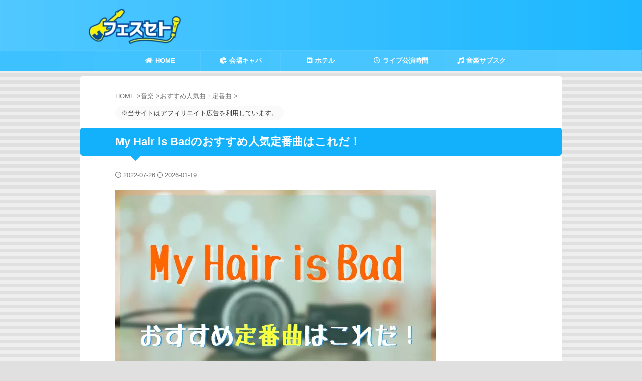

--- FILE ---
content_type: text/html; charset=UTF-8
request_url: https://10fmusic.net/myhairisbad-songs/
body_size: 26705
content:
<!DOCTYPE html> <!--[if lt IE 7]><html class="ie6" lang="ja"> <![endif]--> <!--[if IE 7]><html class="i7" lang="ja"> <![endif]--> <!--[if IE 8]><html class="ie" lang="ja"> <![endif]--> <!--[if gt IE 8]><!--><html lang="ja" class="s-navi-right s-navi-search-overlay "> <!--<![endif]--><head prefix="og: http://ogp.me/ns# fb: http://ogp.me/ns/fb# article: http://ogp.me/ns/article#">
<!-- wexal_pst_init.js does not exist -->
<!-- engagement_delay.js does not exist -->
<!-- proxy.php does not exists -->
<link rel="dns-prefetch" href="//h.accesstrade.net/">
<link rel="preconnect" href="//h.accesstrade.net/">
<link rel="dns-prefetch" href="//pagead2.googlesyndication.com/">
<link rel="dns-prefetch" href="//ajax.googleapis.com/">
<link rel="dns-prefetch" href="//s.wordpress.com/">
<link rel="dns-prefetch" href="//use.fontawesome.com/">
<link rel="dns-prefetch" href="//kit.fontawesome.com/">
<link rel="dns-prefetch" href="//www.google.com/">
<link rel="dns-prefetch" href="//aml.valuecommerce.com/">
<link rel="dns-prefetch" href="//www.googletagmanager.com/">
<link rel="dns-prefetch" href="//b.st-hatena.com/"> <script defer src="https://www.googletagmanager.com/gtag/js?id=UA-82428833-1 "></script> <script>window.dataLayer = window.dataLayer || [];
	  function gtag(){dataLayer.push(arguments);}
	  gtag('js', new Date());

	  gtag('config', 'UA-82428833-1 ');</script> <meta charset="UTF-8"><meta name="viewport" content="width=device-width,initial-scale=1.0,user-scalable=no,viewport-fit=cover"><meta name="format-detection" content="telephone=no"><meta name="referrer" content="no-referrer-when-downgrade"/><script data-cfasync="false" id="ao_optimized_gfonts_config">WebFontConfig={google:{families:["Montserrat"] },classes:false, events:false, timeout:1500};</script><link rel="alternate" type="application/rss+xml" title="フェスセト！ RSS Feed" href="https://10fmusic.net/feed/"/><link rel="pingback" href="https://10fmusic.net/xmlrpc.php"> <!--[if lt IE 9]> <script src="https://10fmusic.net/wp-content/themes/affinger/js/html5shiv.js"></script> <![endif]--><meta name='robots' content='max-image-preview:large'/><title>My Hair is Badのおすすめ人気定番曲はこれだ！ - フェスセト！</title><link rel='dns-prefetch' href='//ajax.googleapis.com'/><link rel='dns-prefetch' href='//use.fontawesome.com'/><link href='https://fonts.gstatic.com' crossorigin='anonymous' rel='preconnect'/><link href='https://ajax.googleapis.com' rel='preconnect'/><link href='https://fonts.googleapis.com' rel='preconnect'/><link rel="alternate" title="oEmbed (JSON)" type="application/json+oembed" href="https://10fmusic.net/wp-json/oembed/1.0/embed?url=https%3A%2F%2F10fmusic.net%2Fmyhairisbad-songs%2F"/><link rel="alternate" title="oEmbed (XML)" type="text/xml+oembed" href="https://10fmusic.net/wp-json/oembed/1.0/embed?url=https%3A%2F%2F10fmusic.net%2Fmyhairisbad-songs%2F&#038;format=xml"/><style id='wp-img-auto-sizes-contain-inline-css' type='text/css'>img:is([sizes=auto i],[sizes^="auto," i]){contain-intrinsic-size:3000px 1500px}
/*# sourceURL=wp-img-auto-sizes-contain-inline-css */</style><style id='wp-block-library-inline-css' type='text/css'>:root{--wp-block-synced-color:#7a00df;--wp-block-synced-color--rgb:122,0,223;--wp-bound-block-color:var(--wp-block-synced-color);--wp-editor-canvas-background:#ddd;--wp-admin-theme-color:#007cba;--wp-admin-theme-color--rgb:0,124,186;--wp-admin-theme-color-darker-10:#006ba1;--wp-admin-theme-color-darker-10--rgb:0,107,160.5;--wp-admin-theme-color-darker-20:#005a87;--wp-admin-theme-color-darker-20--rgb:0,90,135;--wp-admin-border-width-focus:2px}@media (min-resolution:192dpi){:root{--wp-admin-border-width-focus:1.5px}}.wp-element-button{cursor:pointer}:root .has-very-light-gray-background-color{background-color:#eee}:root .has-very-dark-gray-background-color{background-color:#313131}:root .has-very-light-gray-color{color:#eee}:root .has-very-dark-gray-color{color:#313131}:root .has-vivid-green-cyan-to-vivid-cyan-blue-gradient-background{background:linear-gradient(135deg,#00d084,#0693e3)}:root .has-purple-crush-gradient-background{background:linear-gradient(135deg,#34e2e4,#4721fb 50%,#ab1dfe)}:root .has-hazy-dawn-gradient-background{background:linear-gradient(135deg,#faaca8,#dad0ec)}:root .has-subdued-olive-gradient-background{background:linear-gradient(135deg,#fafae1,#67a671)}:root .has-atomic-cream-gradient-background{background:linear-gradient(135deg,#fdd79a,#004a59)}:root .has-nightshade-gradient-background{background:linear-gradient(135deg,#330968,#31cdcf)}:root .has-midnight-gradient-background{background:linear-gradient(135deg,#020381,#2874fc)}:root{--wp--preset--font-size--normal:16px;--wp--preset--font-size--huge:42px}.has-regular-font-size{font-size:1em}.has-larger-font-size{font-size:2.625em}.has-normal-font-size{font-size:var(--wp--preset--font-size--normal)}.has-huge-font-size{font-size:var(--wp--preset--font-size--huge)}.has-text-align-center{text-align:center}.has-text-align-left{text-align:left}.has-text-align-right{text-align:right}.has-fit-text{white-space:nowrap!important}#end-resizable-editor-section{display:none}.aligncenter{clear:both}.items-justified-left{justify-content:flex-start}.items-justified-center{justify-content:center}.items-justified-right{justify-content:flex-end}.items-justified-space-between{justify-content:space-between}.screen-reader-text{border:0;clip-path:inset(50%);height:1px;margin:-1px;overflow:hidden;padding:0;position:absolute;width:1px;word-wrap:normal!important}.screen-reader-text:focus{background-color:#ddd;clip-path:none;color:#444;display:block;font-size:1em;height:auto;left:5px;line-height:normal;padding:15px 23px 14px;text-decoration:none;top:5px;width:auto;z-index:100000}html :where(.has-border-color){border-style:solid}html :where([style*=border-top-color]){border-top-style:solid}html :where([style*=border-right-color]){border-right-style:solid}html :where([style*=border-bottom-color]){border-bottom-style:solid}html :where([style*=border-left-color]){border-left-style:solid}html :where([style*=border-width]){border-style:solid}html :where([style*=border-top-width]){border-top-style:solid}html :where([style*=border-right-width]){border-right-style:solid}html :where([style*=border-bottom-width]){border-bottom-style:solid}html :where([style*=border-left-width]){border-left-style:solid}html :where(img[class*=wp-image-]){height:auto;max-width:100%}:where(figure){margin:0 0 1em}html :where(.is-position-sticky){--wp-admin--admin-bar--position-offset:var(--wp-admin--admin-bar--height,0px)}@media screen and (max-width:600px){html :where(.is-position-sticky){--wp-admin--admin-bar--position-offset:0px}}

/*# sourceURL=wp-block-library-inline-css */</style><style id='global-styles-inline-css' type='text/css'>:root{--wp--preset--aspect-ratio--square: 1;--wp--preset--aspect-ratio--4-3: 4/3;--wp--preset--aspect-ratio--3-4: 3/4;--wp--preset--aspect-ratio--3-2: 3/2;--wp--preset--aspect-ratio--2-3: 2/3;--wp--preset--aspect-ratio--16-9: 16/9;--wp--preset--aspect-ratio--9-16: 9/16;--wp--preset--color--black: #000000;--wp--preset--color--cyan-bluish-gray: #abb8c3;--wp--preset--color--white: #ffffff;--wp--preset--color--pale-pink: #f78da7;--wp--preset--color--vivid-red: #cf2e2e;--wp--preset--color--luminous-vivid-orange: #ff6900;--wp--preset--color--luminous-vivid-amber: #fcb900;--wp--preset--color--light-green-cyan: #eefaff;--wp--preset--color--vivid-green-cyan: #00d084;--wp--preset--color--pale-cyan-blue: #8ed1fc;--wp--preset--color--vivid-cyan-blue: #0693e3;--wp--preset--color--vivid-purple: #9b51e0;--wp--preset--color--soft-red: #e92f3d;--wp--preset--color--light-grayish-red: #fdf0f2;--wp--preset--color--vivid-yellow: #ffc107;--wp--preset--color--very-pale-yellow: #fffde7;--wp--preset--color--very-light-gray: #fafafa;--wp--preset--color--very-dark-gray: #313131;--wp--preset--color--original-color-a: #43a047;--wp--preset--color--original-color-b: #795548;--wp--preset--color--original-color-c: #ec407a;--wp--preset--color--original-color-d: #9e9d24;--wp--preset--gradient--vivid-cyan-blue-to-vivid-purple: linear-gradient(135deg,rgb(6,147,227) 0%,rgb(155,81,224) 100%);--wp--preset--gradient--light-green-cyan-to-vivid-green-cyan: linear-gradient(135deg,rgb(122,220,180) 0%,rgb(0,208,130) 100%);--wp--preset--gradient--luminous-vivid-amber-to-luminous-vivid-orange: linear-gradient(135deg,rgb(252,185,0) 0%,rgb(255,105,0) 100%);--wp--preset--gradient--luminous-vivid-orange-to-vivid-red: linear-gradient(135deg,rgb(255,105,0) 0%,rgb(207,46,46) 100%);--wp--preset--gradient--very-light-gray-to-cyan-bluish-gray: linear-gradient(135deg,rgb(238,238,238) 0%,rgb(169,184,195) 100%);--wp--preset--gradient--cool-to-warm-spectrum: linear-gradient(135deg,rgb(74,234,220) 0%,rgb(151,120,209) 20%,rgb(207,42,186) 40%,rgb(238,44,130) 60%,rgb(251,105,98) 80%,rgb(254,248,76) 100%);--wp--preset--gradient--blush-light-purple: linear-gradient(135deg,rgb(255,206,236) 0%,rgb(152,150,240) 100%);--wp--preset--gradient--blush-bordeaux: linear-gradient(135deg,rgb(254,205,165) 0%,rgb(254,45,45) 50%,rgb(107,0,62) 100%);--wp--preset--gradient--luminous-dusk: linear-gradient(135deg,rgb(255,203,112) 0%,rgb(199,81,192) 50%,rgb(65,88,208) 100%);--wp--preset--gradient--pale-ocean: linear-gradient(135deg,rgb(255,245,203) 0%,rgb(182,227,212) 50%,rgb(51,167,181) 100%);--wp--preset--gradient--electric-grass: linear-gradient(135deg,rgb(202,248,128) 0%,rgb(113,206,126) 100%);--wp--preset--gradient--midnight: linear-gradient(135deg,rgb(2,3,129) 0%,rgb(40,116,252) 100%);--wp--preset--font-size--small: .8em;--wp--preset--font-size--medium: 20px;--wp--preset--font-size--large: 1.5em;--wp--preset--font-size--x-large: 42px;--wp--preset--font-size--st-regular: 1em;--wp--preset--font-size--huge: 3em;--wp--preset--spacing--20: 0.44rem;--wp--preset--spacing--30: 0.67rem;--wp--preset--spacing--40: 1rem;--wp--preset--spacing--50: 1.5rem;--wp--preset--spacing--60: 2.25rem;--wp--preset--spacing--70: 3.38rem;--wp--preset--spacing--80: 5.06rem;--wp--preset--shadow--natural: 6px 6px 9px rgba(0, 0, 0, 0.2);--wp--preset--shadow--deep: 12px 12px 50px rgba(0, 0, 0, 0.4);--wp--preset--shadow--sharp: 6px 6px 0px rgba(0, 0, 0, 0.2);--wp--preset--shadow--outlined: 6px 6px 0px -3px rgb(255, 255, 255), 6px 6px rgb(0, 0, 0);--wp--preset--shadow--crisp: 6px 6px 0px rgb(0, 0, 0);}:where(.is-layout-flex){gap: 0.5em;}:where(.is-layout-grid){gap: 0.5em;}body .is-layout-flex{display: flex;}.is-layout-flex{flex-wrap: wrap;align-items: center;}.is-layout-flex > :is(*, div){margin: 0;}body .is-layout-grid{display: grid;}.is-layout-grid > :is(*, div){margin: 0;}:where(.wp-block-columns.is-layout-flex){gap: 2em;}:where(.wp-block-columns.is-layout-grid){gap: 2em;}:where(.wp-block-post-template.is-layout-flex){gap: 1.25em;}:where(.wp-block-post-template.is-layout-grid){gap: 1.25em;}.has-black-color{color: var(--wp--preset--color--black) !important;}.has-cyan-bluish-gray-color{color: var(--wp--preset--color--cyan-bluish-gray) !important;}.has-white-color{color: var(--wp--preset--color--white) !important;}.has-pale-pink-color{color: var(--wp--preset--color--pale-pink) !important;}.has-vivid-red-color{color: var(--wp--preset--color--vivid-red) !important;}.has-luminous-vivid-orange-color{color: var(--wp--preset--color--luminous-vivid-orange) !important;}.has-luminous-vivid-amber-color{color: var(--wp--preset--color--luminous-vivid-amber) !important;}.has-light-green-cyan-color{color: var(--wp--preset--color--light-green-cyan) !important;}.has-vivid-green-cyan-color{color: var(--wp--preset--color--vivid-green-cyan) !important;}.has-pale-cyan-blue-color{color: var(--wp--preset--color--pale-cyan-blue) !important;}.has-vivid-cyan-blue-color{color: var(--wp--preset--color--vivid-cyan-blue) !important;}.has-vivid-purple-color{color: var(--wp--preset--color--vivid-purple) !important;}.has-black-background-color{background-color: var(--wp--preset--color--black) !important;}.has-cyan-bluish-gray-background-color{background-color: var(--wp--preset--color--cyan-bluish-gray) !important;}.has-white-background-color{background-color: var(--wp--preset--color--white) !important;}.has-pale-pink-background-color{background-color: var(--wp--preset--color--pale-pink) !important;}.has-vivid-red-background-color{background-color: var(--wp--preset--color--vivid-red) !important;}.has-luminous-vivid-orange-background-color{background-color: var(--wp--preset--color--luminous-vivid-orange) !important;}.has-luminous-vivid-amber-background-color{background-color: var(--wp--preset--color--luminous-vivid-amber) !important;}.has-light-green-cyan-background-color{background-color: var(--wp--preset--color--light-green-cyan) !important;}.has-vivid-green-cyan-background-color{background-color: var(--wp--preset--color--vivid-green-cyan) !important;}.has-pale-cyan-blue-background-color{background-color: var(--wp--preset--color--pale-cyan-blue) !important;}.has-vivid-cyan-blue-background-color{background-color: var(--wp--preset--color--vivid-cyan-blue) !important;}.has-vivid-purple-background-color{background-color: var(--wp--preset--color--vivid-purple) !important;}.has-black-border-color{border-color: var(--wp--preset--color--black) !important;}.has-cyan-bluish-gray-border-color{border-color: var(--wp--preset--color--cyan-bluish-gray) !important;}.has-white-border-color{border-color: var(--wp--preset--color--white) !important;}.has-pale-pink-border-color{border-color: var(--wp--preset--color--pale-pink) !important;}.has-vivid-red-border-color{border-color: var(--wp--preset--color--vivid-red) !important;}.has-luminous-vivid-orange-border-color{border-color: var(--wp--preset--color--luminous-vivid-orange) !important;}.has-luminous-vivid-amber-border-color{border-color: var(--wp--preset--color--luminous-vivid-amber) !important;}.has-light-green-cyan-border-color{border-color: var(--wp--preset--color--light-green-cyan) !important;}.has-vivid-green-cyan-border-color{border-color: var(--wp--preset--color--vivid-green-cyan) !important;}.has-pale-cyan-blue-border-color{border-color: var(--wp--preset--color--pale-cyan-blue) !important;}.has-vivid-cyan-blue-border-color{border-color: var(--wp--preset--color--vivid-cyan-blue) !important;}.has-vivid-purple-border-color{border-color: var(--wp--preset--color--vivid-purple) !important;}.has-vivid-cyan-blue-to-vivid-purple-gradient-background{background: var(--wp--preset--gradient--vivid-cyan-blue-to-vivid-purple) !important;}.has-light-green-cyan-to-vivid-green-cyan-gradient-background{background: var(--wp--preset--gradient--light-green-cyan-to-vivid-green-cyan) !important;}.has-luminous-vivid-amber-to-luminous-vivid-orange-gradient-background{background: var(--wp--preset--gradient--luminous-vivid-amber-to-luminous-vivid-orange) !important;}.has-luminous-vivid-orange-to-vivid-red-gradient-background{background: var(--wp--preset--gradient--luminous-vivid-orange-to-vivid-red) !important;}.has-very-light-gray-to-cyan-bluish-gray-gradient-background{background: var(--wp--preset--gradient--very-light-gray-to-cyan-bluish-gray) !important;}.has-cool-to-warm-spectrum-gradient-background{background: var(--wp--preset--gradient--cool-to-warm-spectrum) !important;}.has-blush-light-purple-gradient-background{background: var(--wp--preset--gradient--blush-light-purple) !important;}.has-blush-bordeaux-gradient-background{background: var(--wp--preset--gradient--blush-bordeaux) !important;}.has-luminous-dusk-gradient-background{background: var(--wp--preset--gradient--luminous-dusk) !important;}.has-pale-ocean-gradient-background{background: var(--wp--preset--gradient--pale-ocean) !important;}.has-electric-grass-gradient-background{background: var(--wp--preset--gradient--electric-grass) !important;}.has-midnight-gradient-background{background: var(--wp--preset--gradient--midnight) !important;}.has-small-font-size{font-size: var(--wp--preset--font-size--small) !important;}.has-medium-font-size{font-size: var(--wp--preset--font-size--medium) !important;}.has-large-font-size{font-size: var(--wp--preset--font-size--large) !important;}.has-x-large-font-size{font-size: var(--wp--preset--font-size--x-large) !important;}
/*# sourceURL=global-styles-inline-css */</style><style id='classic-theme-styles-inline-css' type='text/css'>/*! This file is auto-generated */
.wp-block-button__link{color:#fff;background-color:#32373c;border-radius:9999px;box-shadow:none;text-decoration:none;padding:calc(.667em + 2px) calc(1.333em + 2px);font-size:1.125em}.wp-block-file__button{background:#32373c;color:#fff;text-decoration:none}
/*# sourceURL=/wp-includes/css/classic-themes.min.css */</style><link rel='stylesheet' id='font-awesome-css' href='https://10fmusic.net/wp-content/plugins/arconix-shortcodes/includes/css/font-awesome.min.css?ver=4.6.3' type='text/css' media='all'/><link rel='stylesheet' id='arconix-shortcodes-css' href='https://10fmusic.net/wp-content/plugins/arconix-shortcodes/includes/css/arconix-shortcodes.min.css?ver=2.1.19' type='text/css' media='all'/><link rel='stylesheet' id='bfb_fontawesome_stylesheet-css' href='https://use.fontawesome.com/releases/v5.12.1/css/all.css?ver=6.9' type='text/css' media='all'/><link rel='stylesheet' id='contact-form-7-css' href='https://10fmusic.net/wp-content/cache/autoptimize/css/autoptimize_single_64ac31699f5326cb3c76122498b76f66.css?ver=6.1.4' type='text/css' media='all'/><link rel='stylesheet' id='collapscore-css-css' href='https://10fmusic.net/wp-content/cache/autoptimize/css/autoptimize_single_696080ba6a81a1d37f84d5152ee76307.css?ver=1.0' type='text/css' media='all'/><link rel='stylesheet' id='collapseomatic-css-css' href='https://10fmusic.net/wp-content/cache/autoptimize/css/autoptimize_single_3bef9144eda63b2d0f6de1da06d01aa4.css?ver=1.6' type='text/css' media='all'/><link rel='stylesheet' id='pz-linkcard-css-css' href='//10fmusic.net/wp-content/uploads/pz-linkcard/style/style.min.css?ver=2.5.8.6' type='text/css' media='all'/><link rel='stylesheet' id='st-toc-css' href='https://10fmusic.net/wp-content/cache/autoptimize/css/autoptimize_single_0121e1f1cec4622bd89fd41f001d1563.css?ver=20180831' type='text/css' media='all'/><link rel='stylesheet' id='wp-polls-css' href='https://10fmusic.net/wp-content/cache/autoptimize/css/autoptimize_single_e619fed4db9cedec2065f006d5b63713.css?ver=2.77.3' type='text/css' media='all'/><style id='wp-polls-inline-css' type='text/css'>.wp-polls .pollbar {
	margin: 1px;
	font-size: 6px;
	line-height: 8px;
	height: 8px;
	background-image: url('https://10fmusic.net/wp-content/plugins/wp-polls/images/default/pollbg.gif');
	border: 1px solid #c8c8c8;
}

/*# sourceURL=wp-polls-inline-css */</style><link rel='stylesheet' id='yyi_rinker_stylesheet-css' href='https://10fmusic.net/wp-content/cache/autoptimize/css/autoptimize_single_bd255632a527e215427cf7ab279f7f75.css?v=1.11.1&#038;ver=6.9' type='text/css' media='all'/><link rel='stylesheet' id='parent-style-css' href='https://10fmusic.net/wp-content/cache/autoptimize/css/autoptimize_single_2653c02ea5ad727239da6ad6f1d79d9e.css?ver=6.9' type='text/css' media='all'/><link rel='stylesheet' id='normalize-css' href='https://10fmusic.net/wp-content/cache/autoptimize/css/autoptimize_single_faeb8312e8b6a781d4656fb96f0e2fdb.css?ver=1.5.9' type='text/css' media='all'/><link rel='stylesheet' id='font-awesome-animation-css' href='https://10fmusic.net/wp-content/themes/affinger/css/fontawesome/css/font-awesome-animation.min.css?ver=6.9' type='text/css' media='all'/><link rel='stylesheet' id='st_svg-css' href='https://10fmusic.net/wp-content/cache/autoptimize/css/autoptimize_single_14777366aff1a2ae78d101c54a94a355.css?ver=6.9' type='text/css' media='all'/><link rel='stylesheet' id='style-css' href='https://10fmusic.net/wp-content/cache/autoptimize/css/autoptimize_single_2653c02ea5ad727239da6ad6f1d79d9e.css?ver=6.9' type='text/css' media='all'/><link rel='stylesheet' id='child-style-css' href='https://10fmusic.net/wp-content/cache/autoptimize/css/autoptimize_single_bab73d65f0c56cac8e9cc0be929e3e39.css?ver=6.9' type='text/css' media='all'/><link rel='stylesheet' id='st-lazy-load-index-css' href='https://10fmusic.net/wp-content/cache/autoptimize/css/autoptimize_single_678785a0818bd9ffac17863bd02ffcff.css?ver=f4577087faf4d337f162' type='text/css' media='all'/><link rel='stylesheet' id='tablepress-default-css' href='https://10fmusic.net/wp-content/tablepress-combined.min.css?ver=50' type='text/css' media='all'/><link rel='stylesheet' id='st-themecss-css' href='https://10fmusic.net/wp-content/themes/affinger/st-themecss-loader.php?ver=6.9' type='text/css' media='all'/> <script defer type="text/javascript" src="//ajax.googleapis.com/ajax/libs/jquery/1.11.3/jquery.min.js?ver=1.11.3" id="jquery-js"></script> <script defer type="text/javascript" src="https://10fmusic.net/wp-content/cache/autoptimize/js/autoptimize_single_9efd56b72b4340d81698220fddc4813c.js?v=1.11.1" id="yyi_rinker_event_tracking_script-js"></script> <link rel="https://api.w.org/" href="https://10fmusic.net/wp-json/"/><link rel="alternate" title="JSON" type="application/json" href="https://10fmusic.net/wp-json/wp/v2/posts/759"/><link rel='shortlink' href='https://10fmusic.net/?p=759'/><link rel="stylesheet" href="https://10fmusic.net/wp-content/themes/affinger5-child/CSS/all.min.css" type="text/css"><link rel="stylesheet" href="https://10fmusic.net/wp-content/cache/autoptimize/css/autoptimize_single_c495654869785bc3df60216616814ad1.css" type="text/css"><link rel="preload" href="https://10fmusic.net/wp-content/themes/affinger5/st_svg/fonts/stsvg.ttf?plodre" as="font" crossorigin><link rel="stylesheet" href="https://10fmusic.net/wp-content/cache/autoptimize/css/autoptimize_f3cca30159f88403bc7a354af0b23f7e.css" onload="this.media='all'"><link rel="stylesheet" href="https://10fmusic.net/wp-content/themes/affinger5/st-themecss-loader.php?ver=5.8" onload="this.media='all'"> <script type="text/javascript" language="javascript">var vc_pid = "885352685";</script><script defer type="text/javascript" src="//aml.valuecommerce.com/vcdal.js"></script><style>.yyi-rinker-images {
    display: flex;
    justify-content: center;
    align-items: center;
    position: relative;

}
div.yyi-rinker-image img.yyi-rinker-main-img.hidden {
    display: none;
}

.yyi-rinker-images-arrow {
    cursor: pointer;
    position: absolute;
    top: 50%;
    display: block;
    margin-top: -11px;
    opacity: 0.6;
    width: 22px;
}

.yyi-rinker-images-arrow-left{
    left: -10px;
}
.yyi-rinker-images-arrow-right{
    right: -10px;
}

.yyi-rinker-images-arrow-left.hidden {
    display: none;
}

.yyi-rinker-images-arrow-right.hidden {
    display: none;
}
div.yyi-rinker-contents.yyi-rinker-design-tate  div.yyi-rinker-box{
    flex-direction: column;
}

div.yyi-rinker-contents.yyi-rinker-design-slim div.yyi-rinker-box .yyi-rinker-links {
    flex-direction: column;
}

div.yyi-rinker-contents.yyi-rinker-design-slim div.yyi-rinker-info {
    width: 100%;
}

div.yyi-rinker-contents.yyi-rinker-design-slim .yyi-rinker-title {
    text-align: center;
}

div.yyi-rinker-contents.yyi-rinker-design-slim .yyi-rinker-links {
    text-align: center;
}
div.yyi-rinker-contents.yyi-rinker-design-slim .yyi-rinker-image {
    margin: auto;
}

div.yyi-rinker-contents.yyi-rinker-design-slim div.yyi-rinker-info ul.yyi-rinker-links li {
	align-self: stretch;
}
div.yyi-rinker-contents.yyi-rinker-design-slim div.yyi-rinker-box div.yyi-rinker-info {
	padding: 0;
}
div.yyi-rinker-contents.yyi-rinker-design-slim div.yyi-rinker-box {
	flex-direction: column;
	padding: 14px 5px 0;
}

.yyi-rinker-design-slim div.yyi-rinker-box div.yyi-rinker-info {
	text-align: center;
}

.yyi-rinker-design-slim div.price-box span.price {
	display: block;
}

div.yyi-rinker-contents.yyi-rinker-design-slim div.yyi-rinker-info div.yyi-rinker-title a{
	font-size:16px;
}

div.yyi-rinker-contents.yyi-rinker-design-slim ul.yyi-rinker-links li.amazonkindlelink:before,  div.yyi-rinker-contents.yyi-rinker-design-slim ul.yyi-rinker-links li.amazonlink:before,  div.yyi-rinker-contents.yyi-rinker-design-slim ul.yyi-rinker-links li.rakutenlink:before, div.yyi-rinker-contents.yyi-rinker-design-slim ul.yyi-rinker-links li.yahoolink:before, div.yyi-rinker-contents.yyi-rinker-design-slim ul.yyi-rinker-links li.mercarilink:before {
	font-size:12px;
}

div.yyi-rinker-contents.yyi-rinker-design-slim ul.yyi-rinker-links li a {
	font-size: 13px;
}
.entry-content ul.yyi-rinker-links li {
	padding: 0;
}

div.yyi-rinker-contents .yyi-rinker-attention.attention_desing_right_ribbon {
    width: 89px;
    height: 91px;
    position: absolute;
    top: -1px;
    right: -1px;
    left: auto;
    overflow: hidden;
}

div.yyi-rinker-contents .yyi-rinker-attention.attention_desing_right_ribbon span {
    display: inline-block;
    width: 146px;
    position: absolute;
    padding: 4px 0;
    left: -13px;
    top: 12px;
    text-align: center;
    font-size: 12px;
    line-height: 24px;
    -webkit-transform: rotate(45deg);
    transform: rotate(45deg);
    box-shadow: 0 1px 3px rgba(0, 0, 0, 0.2);
}

div.yyi-rinker-contents .yyi-rinker-attention.attention_desing_right_ribbon {
    background: none;
}
.yyi-rinker-attention.attention_desing_right_ribbon .yyi-rinker-attention-after,
.yyi-rinker-attention.attention_desing_right_ribbon .yyi-rinker-attention-before{
display:none;
}
div.yyi-rinker-use-right_ribbon div.yyi-rinker-title {
    margin-right: 2rem;
}</style><meta name="robots" content="index, follow"/><meta name="description" content="My Hair is Bad （マイヘア）のおすすめ人気曲やライブの定番曲を紹介しています。視聴もありますのでファンの方はもちろん初めましての方もぜひご覧ください。"><link href="https://fonts.googleapis.com/icon?family=Material+Icons" rel="stylesheet"><meta name="thumbnail" content="https://10fmusic.net/wp-content/uploads/2020/08/My-Hair-is-Bad.jpg"><meta name="google-site-verification" content="lJbQjebYsAdBDbkdppyoPhFin9w2PWg2gNjwnXw8Sjg"/><link rel="canonical" href="https://10fmusic.net/myhairisbad-songs/"/><style type="text/css" id="custom-background-css">body.custom-background { background-color: #e0e0e0; }</style><link rel="icon" href="https://10fmusic.net/wp-content/uploads/2020/02/cropped-42bcce49a495595a54a63b91204e0666-32x32.jpg" sizes="32x32"/><link rel="icon" href="https://10fmusic.net/wp-content/uploads/2020/02/cropped-42bcce49a495595a54a63b91204e0666-192x192.jpg" sizes="192x192"/><link rel="apple-touch-icon" href="https://10fmusic.net/wp-content/uploads/2020/02/cropped-42bcce49a495595a54a63b91204e0666-180x180.jpg"/><meta name="msapplication-TileImage" content="https://10fmusic.net/wp-content/uploads/2020/02/cropped-42bcce49a495595a54a63b91204e0666-270x270.jpg"/><style id="sccss">/* カスタム CSS をここに入力してください */
/* RINKERカスタマイズッ！ */
 
ul.yyi-rinker-links {
padding: 0!important;
}

div.yyi-rinker-contents img{
max-width:100px;
}

div.yyi-rinker-contents {
margin: 0 0 1.5em;/*外側上の余白を削除*/
border: none;/*外側の枠線を削除（余計な部分）*/
box-shadow: none;/*影を削除*/
}
div.yyi-rinker-contents div.yyi-rinker-box{
border:4px double #CCC;/*二重枠線*/
}
/* 商品タイトル　リンク色変更 */
div.yyi-rinker-title a {
color: #1a62af!important;/*通常時の色*/
font-weight: bold;
}
div.yyi-rinker-title a:hover {/*ホバーした時の色*/
color: #e16d15!important;
}
div.yyi-rinker-contents ul.yyi-rinker-links {
margin-bottom: 0!important;
}
/* rinker ボタン高さを44pxに */
div.yyi-rinker-contents ul.yyi-rinker-links li {
font-size: .9em;
letter-spacing: .1em;
margin: 6px 10px 6px 0px;
padding: 0;
}
div.yyi-rinker-contents ul.yyi-rinker-links li a{
height:44px;
line-height:44px;
}
div.yyi-rinker-contents ul.yyi-rinker-links li a:hover {
color: white!important;
opacity: 1;
}
div.yyi-rinker-contents ul.yyi-rinker-links li:hover {
opacity:0.9;
}
/* ボタン色変更 */
div.yyi-rinker-contents ul.yyi-rinker-links li.amazonlink { /* Amazon */
background: #ffb745; /* 背景色 */
}
div.yyi-rinker-contents ul.yyi-rinker-links li.rakutenlink { /* 楽天 */
background: #d35c53; /* 背景色 */
}
div.yyi-rinker-contents ul.yyi-rinker-links li.yahoolink { /* Yahoo */
background: #65adf3; /* 背景色 */
}
/* rinker サムネイル幅を230pxに */
div.yyi-rinker-contents div.yyi-rinker-image {
width: 100px;
min-width: 100px;
padding: 0;
margin-right: 10px;
}
div.yyi-rinker-contents img.yyi-rinker-main-img {
width: auto;
}
/*商品タイトル・詳細・ボタン*/
div.yyi-rinker-contents div.yyi-rinker-info {
width: 100%;
}

/* スマホサイズのみ適用 */
@media screen and (max-width:767px) {
div.yyi-rinker-contents div.yyi-rinker-box{
display:block;
}
/* 画像を中央そろえ */
div.yyi-rinker-contents div.yyi-rinker-image{
margin-left:auto;
margin-right:auto
}
div.yyi-rinker-contents ul.yyi-rinker-links li{
text-align:center;
width: 100%;
margin: 6px 0px;
}
/* rinker 商品詳細（文字とボタン部分）幅を広げる */
div.yyi-rinker-contents div.yyi-rinker-box div.yyi-rinker-info {
width: 95%;
margin: 0 auto;
text-align: center;
}
/*メーカー名・価格・日付部分*/
div.yyi-rinker-contents div.yyi-rinker-detail {
padding-left: 0;/*余計な余白を削除*/
}
div.yyi-rinker-contents div.yyi-rinker-detail　div.price-box {
font-size: .5em;
}
/*値段部分*/
div.yyi-rinker-contents div.yyi-rinker-detail　div.price-box .price {
font-size: 2em;
margin: 5px;
display: block;
}
div.yyi-rinker-contents div.yyi-rinker-image {
width: 230px;
min-width: 140px;
}}

/*スマホボタン表示中央*/
@media (max-width: 420px) and (min-width: 321px){
body div.yyi-rinker-contents ul.yyi-rinker-links li a {
padding: 0;
}}


/*=================================================================================
カエレバ・ヨメレバ・トマレバ
=================================================================================*/
.cstmreba {
width:98%;
height:auto;
margin:36px auto;
font-family:'Lucida Grande','Hiragino Kaku Gothic ProN',Helvetica, Meiryo, sans-serif;
line-height: 1.5;
word-wrap: break-word;
box-sizing: border-box;
display: block;
}
.cstmreba a {
transition: 0.8s ;
color:#285EFF; /* テキストリンクカラー */
}
.cstmreba a:hover {
color:#FFCA28; /* テキストリンクカラー(マウスオーバー時) */
}
.cstmreba .booklink-box,
.cstmreba .kaerebalink-box,
.cstmreba .tomarebalink-box {
width: 100%;
background-color: #fafafa; /* 全体の背景カラー */
overflow: hidden;
border-radius: 0px;
box-sizing: border-box;
padding: 12px 8px;
box-shadow: 0px 2px 5px 0 rgba(0,0,0,.26);
}
/* サムネイル画像ボックス */
.cstmreba .booklink-image,
.cstmreba .kaerebalink-image,
.cstmreba .tomarebalink-image {
width:180px;
float:left;
margin:0 14px 0 0;
text-align: center;
background: #fff;
}
.cstmreba .booklink-image a,
.cstmreba .kaerebalink-image a,
.cstmreba .tomarebalink-image a {
width:100%;
display:block;
}
.cstmreba .booklink-image a img,
.cstmreba .kaerebalink-image a img,
.cstmreba .tomarebalink-image a img {
margin:0 ;
padding: 0;
text-align:center;
background: #fff;
}
.cstmreba .booklink-info,.cstmreba .kaerebalink-info,.cstmreba .tomarebalink-info {
overflow:hidden;
line-height:170%;
color: #333;
}
/* infoボックス内リンク下線非表示 */
.cstmreba .booklink-info a,
.cstmreba .kaerebalink-info a,
.cstmreba .tomarebalink-info a {
text-decoration: none;
}
/* 作品・商品・ホテル名 リンク */
.cstmreba .booklink-name>a,
.cstmreba .kaerebalink-name>a,
.cstmreba .tomarebalink-name>a {
border-bottom: 1px solid ;
font-size:16px;
}
/* タイトル下にPタグ自動挿入された際の余白を小さく */
.cstmreba .kaerebalink-name p,
.cstmreba .booklink-name p,
.cstmreba .tomarebalink-name p {
margin: 0;
}
/* powered by */
.cstmreba .booklink-powered-date,
.cstmreba .kaerebalink-powered-date,
.cstmreba .tomarebalink-powered-date {
font-size:10px;
line-height:150%;
}
.cstmreba .booklink-powered-date a,
.cstmreba .kaerebalink-powered-date a,
.cstmreba .tomarebalink-powered-date a {
color:#333;
border-bottom: none ;
}
.cstmreba .booklink-powered-date a:hover,
.cstmreba .kaerebalink-powered-date a:hover,
.cstmreba .tomarebalink-powered-date a:hover {
color:#333;
border-bottom: 1px solid #333 ;
}
/* 著者・住所 */
.cstmreba .booklink-detail,.cstmreba .kaerebalink-detail,.cstmreba .tomarebalink-address {
font-size:12px;
}
.cstmreba .kaerebalink-link1 div img,.cstmreba .booklink-link2 div img,.cstmreba .tomarebalink-link1 div img {
display:none !important;
}
.cstmreba .kaerebalink-link1, .cstmreba .booklink-link2,.cstmreba .tomarebalink-link1 {
display: inline-block;
width: 100%;
margin-top: 5px;
}
.cstmreba .booklink-link2>div,
.cstmreba .kaerebalink-link1>div,
.cstmreba .tomarebalink-link1>div {
float:left;
width:24%;
min-width:128px;
margin:0.5%;
}
/***** ボタンデザインここから ******/
.cstmreba .booklink-link2 a,
.cstmreba .kaerebalink-link1 a,
.cstmreba .tomarebalink-link1 a {
width: 100%;
display: inline-block;
text-align: center;
box-sizing: border-box;
margin: 1px 0;
padding:3% 0.5%;
border-radius: 8px;
font-size: 13px;
font-weight: bold;
line-height: 180%;
color: #fff;
box-shadow: 0px 2px 4px 0 rgba(0,0,0,.26);
}
/* トマレバ */
.cstmreba .tomarebalink-link1 .shoplinkrakuten a {background: #76ae25; border: 2px solid #76ae25; }/* 楽天トラベル */
.cstmreba .tomarebalink-link1 .shoplinkjalan a { background: #ff7a15; border: 2px solid #ff7a15;}/* じゃらん */
.cstmreba .tomarebalink-link1 .shoplinkjtb a { background: #c81528; border: 2px solid #c81528;}/* JTB */
.cstmreba .tomarebalink-link1 .shoplinkknt a { background: #0b499d; border: 2px solid #0b499d;}/* KNT */
.cstmreba .tomarebalink-link1 .shoplinkikyu a { background: #bf9500; border: 2px solid #bf9500;}/* 一休 */
.cstmreba .tomarebalink-link1 .shoplinkrurubu a { background: #000066; border: 2px solid #000066;}/* るるぶ */
.cstmreba .tomarebalink-link1 .shoplinkyahoo a { background: #ff0033; border: 2px solid #ff0033;}/* Yahoo!トラベル */
.cstmreba .tomarebalink-link1 .shoplinkhis a { background: #004bb0; border: 2px solid #004bb0;}/*** HIS ***/
/* カエレバ */
.cstmreba .kaerebalink-link1 .shoplinkyahoo a {background:#ff0033; border:2px solid #ff0033; letter-spacing:normal;} /* Yahoo!ショッピング */
.cstmreba .kaerebalink-link1 .shoplinkbellemaison a { background:#84be24 ; border: 2px solid #84be24;}	/* ベルメゾン */
.cstmreba .kaerebalink-link1 .shoplinkcecile a { background:#8d124b; border: 2px solid #8d124b;} /* セシール */
.cstmreba .kaerebalink-link1 .shoplinkkakakucom a {background:#314995; border: 2px solid #314995;} /* 価格コム */
/* ヨメレバ */
.cstmreba .booklink-link2 .shoplinkkindle a { background:#007dcd; border: 2px solid #007dcd;} /* Kindle */
.cstmreba .booklink-link2 .shoplinkrakukobo a { background:#bf0000; border: 2px solid #bf0000;} /* 楽天kobo */
.cstmreba .booklink-link2  .shoplinkbk1 a { background:#0085cd; border: 2px solid #0085cd;} /* honto */
.cstmreba .booklink-link2 .shoplinkehon a { background:#2a2c6d; border: 2px solid #2a2c6d;} /* ehon */
.cstmreba .booklink-link2 .shoplinkkino a { background:#003e92; border: 2px solid #003e92;} /* 紀伊國屋書店 */
.cstmreba .booklink-link2 .shoplinktoshokan a { background:#333333; border: 2px solid #333333;} /* 図書館 */
/* カエレバ・ヨメレバ共通 */
.cstmreba .kaerebalink-link1 .shoplinkamazon a,
.cstmreba .booklink-link2 .shoplinkamazon a {
background:#FF9901;
border: 2px solid #ff9901;
} /* Amazon */
.cstmreba .kaerebalink-link1 .shoplinkrakuten a,
.cstmreba .booklink-link2 .shoplinkrakuten a {
background: #bf0000;
border: 2px solid #bf0000;
} /* 楽天 */
.cstmreba .kaerebalink-link1 .shoplinkseven a,
.cstmreba .booklink-link2 .shoplinkseven a {
background:#225496;
border: 2px solid #225496;
} /* 7net */
/****** ボタンカラー ここまで *****/
/***** ボタンデザイン　マウスオーバー時ここから *****/
.cstmreba .booklink-link2 a:hover,
.cstmreba .kaerebalink-link1 a:hover,
.cstmreba .tomarebalink-link1 a:hover {
background: #fff;
}
/* トマレバ */
.cstmreba .tomarebalink-link1 .shoplinkrakuten a:hover { color: #76ae25; }/* 楽天トラベル */
.cstmreba .tomarebalink-link1 .shoplinkjalan a:hover { color: #ff7a15; }/* じゃらん */
.cstmreba .tomarebalink-link1 .shoplinkjtb a:hover { color: #c81528; }/* JTB */
.cstmreba .tomarebalink-link1 .shoplinkknt a:hover { color: #0b499d; }/* KNT */
.cstmreba .tomarebalink-link1 .shoplinkikyu a:hover { color: #bf9500; }/* 一休 */
.cstmreba .tomarebalink-link1 .shoplinkrurubu a:hover { color: #000066; }/* るるぶ */
.cstmreba .tomarebalink-link1 .shoplinkyahoo a:hover { color: #ff0033; }/* Yahoo!トラベル */
.cstmreba .tomarebalink-link1 .shoplinkhis a:hover { color: #004bb0; }/*** HIS ***/
/* カエレバ */
.cstmreba .kaerebalink-link1 .shoplinkyahoo a:hover {color:#ff0033;} /* Yahoo!ショッピング */
.cstmreba .kaerebalink-link1 .shoplinkbellemaison a:hover { color:#84be24 ; }	/* ベルメゾン */
.cstmreba .kaerebalink-link1 .shoplinkcecile a:hover { color:#8d124b; } /* セシール */
.cstmreba .kaerebalink-link1 .shoplinkkakakucom a:hover {color:#314995;} /* 価格コム */
/* ヨメレバ */
.cstmreba .booklink-link2 .shoplinkkindle a:hover { color:#007dcd;} /* Kindle */
.cstmreba .booklink-link2 .shoplinkrakukobo a:hover { color:#bf0000; } /* 楽天kobo */
.cstmreba .booklink-link2 .shoplinkbk1 a:hover { color:#0085cd; } /* honto */
.cstmreba .booklink-link2 .shoplinkehon a:hover { color:#2a2c6d; } /* ehon */
.cstmreba .booklink-link2 .shoplinkkino a:hover { color:#003e92; } /* 紀伊國屋書店 */
.cstmreba .booklink-link2 .shoplinktoshokan a:hover { color:#333333; } /* 図書館 */
/* カエレバ・ヨメレバ共通 */
.cstmreba .kaerebalink-link1 .shoplinkamazon a:hover,
.cstmreba .booklink-link2 .shoplinkamazon a:hover {
color:#FF9901; } /* Amazon */
.cstmreba .kaerebalink-link1 .shoplinkrakuten a:hover,
.cstmreba .booklink-link2 .shoplinkrakuten a:hover {
color: #bf0000; } /* 楽天 */
.cstmreba .kaerebalink-link1 .shoplinkseven a:hover,
.cstmreba .booklink-link2 .shoplinkseven a:hover {
color:#225496;} /* 7net */
/***** ボタンデザイン　マウスオーバー時ここまで *****/
.cstmreba .booklink-footer {
clear:both;
}
/*****  解像度768px以下のスタイル *****/
@media screen and (max-width:768px){
.cstmreba .booklink-image,
.cstmreba .kaerebalink-image,
.cstmreba .tomarebalink-image {
width:100%;
float:none;
}
.cstmreba .booklink-link2>div,
.cstmreba .kaerebalink-link1>div,
.cstmreba .tomarebalink-link1>div {
width: 32.33%;
margin: 0.5%;
}
.cstmreba .booklink-info,
.cstmreba .kaerebalink-info,
.cstmreba .tomarebalink-info {
text-align:center;
padding-bottom: 1px;
}
}
/*****  解像度480px以下のスタイル *****/
@media screen and (max-width:480px){
.cstmreba .booklink-link2>div,
.cstmreba .kaerebalink-link1>div,
.cstmreba .tomarebalink-link1>div {
width: 99%;
margin: 0.5%;
}
}
/***** 合わせて読みたい *****/
.emphasize-link-tab {
  position: relative;
  margin: 15px 0 16px;
  padding: 16px 10px;
  border: 2px solid #ee7917;
  background-color: #fffbf5;
}

.emphasize-link-tab p:last-child {
  margin-bottom: 0;
}

.emphasize-link-tab::before {
  font-family: FontAwesome;
  position: absolute;
  bottom: 100%;
  left: -2px;
  padding: 2px 6px;
  content: "\f24a あわせて読みたい";
  background-color: #ee7917;
  color: #fff;
  font-weight: bold;
  border-radius: 6px 6px 0px 0px;
}

.emphasize-link-tab a::after {
  font-family: FontAwesome;
  content: "\f08e";
  color: #0044cc; /*リンクの色と同じにする*/
}

.emphasize-link-tab a:hover:after {
  color: #b22222; /*リンクにホバーしたときの色と同じにする*/
}
.emphasize-link-tab a {
  text-decoration: none;
}

.emphasize-link-tab a:hover {
  text-decoration: underline;
}
----------ブログ上部
.nomadList9 {
  position: relative;
  color: #323232;
  background: #FFF;
  padding: .7em 1.3em;
  margin: 3em 0 15px 0;
  background:rgba(50,50,50,.07);
  border: 1px solid #323232;
  max-width: auto !important;
  width: auto !important;
}
.nomadList9:after {
  position: absolute;
  font-family: "Font Awesome 5 Free", 'Quicksand', 'Avenir', 'Arial', sans-serif;
  content: '\f00c ここにタイトル';/* 文字の変更*/
  background: #323232;
  color: #FFF;
  left: -1px;
  bottom: 100%;
  border-radius: 5px 5px 0 0;
  padding: 5px 15px;
  font-size: .8em;
  font-weight: 600;
  text-align: center;
}
.nomadList9 ul{
  margin: 0;
  padding: 10px;
}
.nomadList9 ul li {
  margin-bottom: 5px;
}
.nomadList9 ul:not(.toc_list):not(.st_toc_list) {
	margin-bottom:0;
}</style><meta property="og:type" content="article"><meta property="og:title" content="My Hair is Badのおすすめ人気定番曲はこれだ！"><meta property="og:url" content="https://10fmusic.net/myhairisbad-songs/"><meta property="og:description" content="My Hair is Badは2008年に新潟県で結成された3人組ロックバンドです。 2011年頃より本格的にライブ活動を始め、その後インディーズで徐々に人気を集めたあと、2016年にリリースしたシン"><meta property="og:site_name" content="フェスセト！"><meta property="og:image" content="https://10fmusic.net/wp-content/uploads/2020/08/My-Hair-is-Bad.jpg"><meta property="article:published_time" content="2022-07-26T22:20:54+09:00"/><meta property="article:author" content="はるまき"/> <script>(function (window, document, $, undefined) {
		'use strict';

		var SlideBox = (function () {
			/**
			 * @param $element
			 *
			 * @constructor
			 */
			function SlideBox($element) {
				this._$element = $element;
			}

			SlideBox.prototype.$content = function () {
				return this._$element.find('[data-st-slidebox-content]');
			};

			SlideBox.prototype.$toggle = function () {
				return this._$element.find('[data-st-slidebox-toggle]');
			};

			SlideBox.prototype.$icon = function () {
				return this._$element.find('[data-st-slidebox-icon]');
			};

			SlideBox.prototype.$text = function () {
				return this._$element.find('[data-st-slidebox-text]');
			};

			SlideBox.prototype.is_expanded = function () {
				return !!(this._$element.filter('[data-st-slidebox-expanded="true"]').length);
			};

			SlideBox.prototype.expand = function () {
				var self = this;

				this.$content().slideDown()
					.promise()
					.then(function () {
						var $icon = self.$icon();
						var $text = self.$text();

						$icon.removeClass($icon.attr('data-st-slidebox-icon-collapsed'))
							.addClass($icon.attr('data-st-slidebox-icon-expanded'))

						$text.text($text.attr('data-st-slidebox-text-expanded'))

						self._$element.removeClass('is-collapsed')
							.addClass('is-expanded');

						self._$element.attr('data-st-slidebox-expanded', 'true');
					});
			};

			SlideBox.prototype.collapse = function () {
				var self = this;

				this.$content().slideUp()
					.promise()
					.then(function () {
						var $icon = self.$icon();
						var $text = self.$text();

						$icon.removeClass($icon.attr('data-st-slidebox-icon-expanded'))
							.addClass($icon.attr('data-st-slidebox-icon-collapsed'))

						$text.text($text.attr('data-st-slidebox-text-collapsed'))

						self._$element.removeClass('is-expanded')
							.addClass('is-collapsed');

						self._$element.attr('data-st-slidebox-expanded', 'false');
					});
			};

			SlideBox.prototype.toggle = function () {
				if (this.is_expanded()) {
					this.collapse();
				} else {
					this.expand();
				}
			};

			SlideBox.prototype.add_event_listeners = function () {
				var self = this;

				this.$toggle().on('click', function (event) {
					self.toggle();
				});
			};

			SlideBox.prototype.initialize = function () {
				this.add_event_listeners();
			};

			return SlideBox;
		}());

		function on_ready() {
			var slideBoxes = [];

			$('[data-st-slidebox]').each(function () {
				var $element = $(this);
				var slideBox = new SlideBox($element);

				slideBoxes.push(slideBox);

				slideBox.initialize();
			});

			return slideBoxes;
		}

		$(on_ready);
	}(window, window.document, jQuery));</script> <script>(function (window, document, $, undefined) {
		'use strict';

		$(function(){
		  $('#st-tab-menu li').on('click', function(){
			if($(this).not('active')){
			  $(this).addClass('active').siblings('li').removeClass('active');
			  var index = $('#st-tab-menu li').index(this);
			  $('#st-tab-menu + #st-tab-box div').eq(index).addClass('active').siblings('div').removeClass('active');
			}
		  });
		});
	}(window, window.document, jQuery));</script> <script>(function (window, document, $, undefined) {
		'use strict';

		$(function(){
			/* 第一階層のみの目次にクラスを挿入 */
			$("#toc_container:not(:has(ul ul))").addClass("only-toc");
			/* アコーディオンメニュー内のカテゴリーにクラス追加 */
			$(".st-ac-box ul:has(.cat-item)").each(function(){
				$(this).addClass("st-ac-cat");
			});
		});
	}(window, window.document, jQuery));</script> <script>(function (window, document, $, undefined) {
		'use strict';

		$(function(){
									$('.st-star').parent('.rankh4').css('padding-bottom','5px'); // スターがある場合のランキング見出し調整
		});
	}(window, window.document, jQuery));</script> <script>(function (window, document, $, undefined) {
			'use strict';

			$(function() {
				$('.is-style-st-paragraph-kaiwa').wrapInner('<span class="st-paragraph-kaiwa-text">');
			});
		}(window, window.document, jQuery));</script> <script>(function (window, document, $, undefined) {
			'use strict';

			$(function() {
				$('.is-style-st-paragraph-kaiwa-b').wrapInner('<span class="st-paragraph-kaiwa-text">');
			});
		}(window, window.document, jQuery));</script> <script>/* Gutenbergスタイルを調整 */
	(function (window, document, $, undefined) {
		'use strict';

		$(function() {
			$( '[class^="is-style-st-paragraph-"],[class*=" is-style-st-paragraph-"]' ).wrapInner( '<span class="st-noflex"></span>' );
		});
	}(window, window.document, jQuery));</script> <script defer src="https://kit.fontawesome.com/c05dea2da7.js" crossorigin="anonymous"></script> <link rel='stylesheet' id='yarppRelatedCss-css' href='https://10fmusic.net/wp-content/cache/autoptimize/css/autoptimize_single_825acc65c7a3728f76a5b39cdc177e6f.css?ver=5.30.11' type='text/css' media='all'/><script data-cfasync="false" id="ao_optimized_gfonts_webfontloader">(function() {var wf = document.createElement('script');wf.src='https://ajax.googleapis.com/ajax/libs/webfont/1/webfont.js';wf.type='text/javascript';wf.async='true';var s=document.getElementsByTagName('script')[0];s.parentNode.insertBefore(wf, s);})();</script></head><body ontouchstart="" class="wp-singular post-template-default single single-post postid-759 single-format-standard custom-background wp-theme-affinger wp-child-theme-affinger-child single-cat-394 not-front-page"><div id="st-ami"><div id="wrapper" class="colum1" ontouchstart=""><div id="wrapper-in"><header id="st-headwide"><div id="header-full"><div id="headbox-bg"><div id="headbox"><nav id="s-navi" class="pcnone" data-st-nav data-st-nav-type="normal"><dl class="acordion is-active" data-st-nav-primary><dt class="trigger"><p class="acordion_button"><span class="op op-menu has-text"><i class="st-fa st-svg-menu_thin"></i></span></p><div id="st-mobile-logo"></div></dt><dd class="acordion_tree"><div class="acordion_tree_content"><div class="menu-%e3%83%98%e3%83%83%e3%83%80%e3%83%bctop-container"><ul id="menu-%e3%83%98%e3%83%83%e3%83%80%e3%83%bctop" class="menu"><li id="menu-item-8743" class="menu-item menu-item-type-custom menu-item-object-custom menu-item-home menu-item-8743"><a href="https://10fmusic.net/"><span class="menu-item-label"><i class="fa fa-home" aria-hidden="true"></i>HOME</span></a></li><li id="menu-item-6242" class="menu-item menu-item-type-custom menu-item-object-custom menu-item-has-children menu-item-6242"><a href="https://10fmusic.net/live-capacity/"><span class="menu-item-label"><i class="fa fa-pie-chart" aria-hidden="true"></i>会場キャパ</span></a><ul class="sub-menu"><li id="menu-item-16100" class="menu-item menu-item-type-post_type menu-item-object-page menu-item-16100"><a href="https://10fmusic.net/live-capacity/"><span class="menu-item-label">国内会場</span></a></li><li id="menu-item-16099" class="menu-item menu-item-type-post_type menu-item-object-page menu-item-16099"><a href="https://10fmusic.net/live-capacity-world/"><span class="menu-item-label">海外会場</span></a></li></ul></li><li id="menu-item-8876" class="menu-item menu-item-type-custom menu-item-object-custom menu-item-has-children menu-item-8876"><a href="https://10fmusic.net/venue-hotel/"><span class="menu-item-label"><i class="fa fa-h-square" aria-hidden="true"></i>ホテル</span></a><ul class="sub-menu"><li id="menu-item-6240" class="menu-item menu-item-type-custom menu-item-object-custom menu-item-6240"><a href="https://10fmusic.net/venue-hotel/"><span class="menu-item-label">会場別おすすめ</span></a></li><li id="menu-item-6241" class="menu-item menu-item-type-custom menu-item-object-custom menu-item-6241"><a href="https://10fmusic.net/fes-hotel/"><span class="menu-item-label">フェス別おすすめ</span></a></li></ul></li><li id="menu-item-8875" class="menu-item menu-item-type-custom menu-item-object-custom menu-item-8875"><a href="https://10fmusic.net/livetime/"><span class="menu-item-label"><i class="fa fa-clock-o" aria-hidden="true"></i>ライブ公演時間</span></a></li><li id="menu-item-6243" class="menu-item menu-item-type-custom menu-item-object-custom menu-item-has-children menu-item-6243"><a href="https://10fmusic.net/music-subscription/"><span class="menu-item-label"><i class="fa fa-music" aria-hidden="true"></i>音楽サブスク</span></a><ul class="sub-menu"><li id="menu-item-12997" class="menu-item menu-item-type-custom menu-item-object-custom menu-item-12997"><a href="https://10fmusic.net/applemusic/"><span class="menu-item-label">Apple Music</span></a></li><li id="menu-item-12998" class="menu-item menu-item-type-custom menu-item-object-custom menu-item-12998"><a href="https://10fmusic.net/awa/"><span class="menu-item-label">AWA</span></a></li></ul></li></ul></div><div class="clear"></div></div></dd></dl></nav><div id="header-l"><div id="st-text-logo"><p class="sitename sitename-only"><a href="https://10fmusic.net/"> <img class="sitename-only-img st-lazy-load-lazy" data-src="https://10fmusic.net/wp-content/uploads/2019/04/42bcce49a495595a54a63b91204e0666-2.png" width="199" height="80" alt="フェスセト！" src="[data-uri]" data-st-lazy-load="true"><noscript class="st-lazy-load-noscript"><img class="sitename-only-img" src="https://10fmusic.net/wp-content/uploads/2019/04/42bcce49a495595a54a63b91204e0666-2.png" width="199" height="80" alt="フェスセト！"></noscript> </a></p></div></div><div id="header-r" class="smanone"></div></div></div><div id="gazou-wide"><div id="st-menubox"><div id="st-menuwide"><nav class="smanone clearfix"><ul id="menu-%e3%83%98%e3%83%83%e3%83%80%e3%83%bctop-1" class="menu"><li class="menu-item menu-item-type-custom menu-item-object-custom menu-item-home menu-item-8743"><a href="https://10fmusic.net/"><i class="fa fa-home" aria-hidden="true"></i>HOME</a></li><li class="menu-item menu-item-type-custom menu-item-object-custom menu-item-has-children menu-item-6242"><a href="https://10fmusic.net/live-capacity/"><i class="fa fa-pie-chart" aria-hidden="true"></i>会場キャパ</a><ul class="sub-menu"><li class="menu-item menu-item-type-post_type menu-item-object-page menu-item-16100"><a href="https://10fmusic.net/live-capacity/">国内会場</a></li><li class="menu-item menu-item-type-post_type menu-item-object-page menu-item-16099"><a href="https://10fmusic.net/live-capacity-world/">海外会場</a></li></ul></li><li class="menu-item menu-item-type-custom menu-item-object-custom menu-item-has-children menu-item-8876"><a href="https://10fmusic.net/venue-hotel/"><i class="fa fa-h-square" aria-hidden="true"></i>ホテル</a><ul class="sub-menu"><li class="menu-item menu-item-type-custom menu-item-object-custom menu-item-6240"><a href="https://10fmusic.net/venue-hotel/">会場別おすすめ</a></li><li class="menu-item menu-item-type-custom menu-item-object-custom menu-item-6241"><a href="https://10fmusic.net/fes-hotel/">フェス別おすすめ</a></li></ul></li><li class="menu-item menu-item-type-custom menu-item-object-custom menu-item-8875"><a href="https://10fmusic.net/livetime/"><i class="fa fa-clock-o" aria-hidden="true"></i>ライブ公演時間</a></li><li class="menu-item menu-item-type-custom menu-item-object-custom menu-item-has-children menu-item-6243"><a href="https://10fmusic.net/music-subscription/"><i class="fa fa-music" aria-hidden="true"></i>音楽サブスク</a><ul class="sub-menu"><li class="menu-item menu-item-type-custom menu-item-object-custom menu-item-12997"><a href="https://10fmusic.net/applemusic/">Apple Music</a></li><li class="menu-item menu-item-type-custom menu-item-object-custom menu-item-12998"><a href="https://10fmusic.net/awa/">AWA</a></li></ul></li></ul></nav></div></div><div id="st-headerbox"><div id="st-header"></div></div></div></div></header><div id="content-w"><div id="st-header-post-under-box" class="st-header-post-no-data " style=""><div class="st-dark-cover"></div></div><div id="content" class="clearfix"><div id="contentInner"><main><article><div id="post-759" class="st-post post-759 post type-post status-publish format-standard has-post-thumbnail hentry category-favoritesong"><div id="breadcrumb"><ol itemscope itemtype="http://schema.org/BreadcrumbList"><li itemprop="itemListElement" itemscope itemtype="http://schema.org/ListItem"> <a href="https://10fmusic.net" itemprop="item"> <span itemprop="name">HOME</span> </a> &gt;<meta itemprop="position" content="1"/></li><li itemprop="itemListElement" itemscope itemtype="http://schema.org/ListItem"> <a href="https://10fmusic.net/jpop/" itemprop="item"> <span itemprop="name">音楽</span> </a> &gt;<meta itemprop="position" content="2"/></li><li itemprop="itemListElement" itemscope itemtype="http://schema.org/ListItem"> <a href="https://10fmusic.net/jpop/favoritesong/" itemprop="item"> <span itemprop="name">おすすめ人気曲・定番曲</span> </a> &gt;<meta itemprop="position" content="3"/></li></ol></div><p class="st-catgroup"><span class="catname st-catid-ad">※当サイトはアフィリエイト広告を利用しています。</span></p><h1 class="entry-title">My Hair is Badのおすすめ人気定番曲はこれだ！</h1><div class="blogbox "><p><span class="kdate"> <i class="st-fa st-svg-clock-o"></i>2022-07-26 <i class="st-fa st-svg-refresh"></i><time class="updated" datetime="2026-01-19T04:23:45+0000">2026-01-19</time> </span></p></div><div class="mainbox"><div id="nocopy"><div class="entry-content"><p><img decoding="async" class="alignnone size-full wp-image-11721 st-lazy-load-lazy" data-src="https://10fmusic.net/wp-content/uploads/2020/08/My-Hair-is-Bad2.jpg" alt="" width="640" height="420" data-srcset="https://10fmusic.net/wp-content/uploads/2020/08/My-Hair-is-Bad2.jpg 640w, https://10fmusic.net/wp-content/uploads/2020/08/My-Hair-is-Bad2-300x197.jpg 300w" data-sizes="(max-width: 640px) 100vw, 640px" src="[data-uri]" data-st-lazy-load="true"><noscript class="st-lazy-load-noscript"><img decoding="async" class="alignnone size-full wp-image-11721" src="https://10fmusic.net/wp-content/uploads/2020/08/My-Hair-is-Bad2.jpg" alt="" width="640" height="420" srcset="https://10fmusic.net/wp-content/uploads/2020/08/My-Hair-is-Bad2.jpg 640w, https://10fmusic.net/wp-content/uploads/2020/08/My-Hair-is-Bad2-300x197.jpg 300w" sizes="(max-width: 640px) 100vw, 640px"/></noscript></p><p class="st-share"><strong>My Hair is Bad</strong>は2008年に新潟県で結成された3人組ロックバンドです。</p><p>2011年頃より本格的にライブ活動を始め、その後インディーズで徐々に人気を集めたあと、2016年にリリースしたシングル<span style="color: #3366ff;"><strong>『時代をあつめて』</strong></span>でメジャーデビューしました。</p><p>続いてリリースされたフルアルバム<span style="color: #3366ff;"><strong>『woman's』</strong><span style="color: #000000;">ではオリコン5位を記録し、今や若手の注目バンドとなっています！</span></span></p><p>そんな<strong>My Hair is Bad</strong>の定番曲を紹介します。</p><p><a href="https://h.accesstrade.net/sp/cc?rk=0100np2100jsxe" rel="nofollow"><img decoding="async" data-src="https://h.accesstrade.net/sp/rr?rk=0100np2100jsxe" alt="Apple Music" border="0" class="st-lazy-load-lazy" src="[data-uri]" data-st-lazy-load="true"><noscript class="st-lazy-load-noscript"><img decoding="async" src="https://h.accesstrade.net/sp/rr?rk=0100np2100jsxe" alt="Apple Music" border="0"/></noscript></a></p><div class="st-h-ad"><script async src="https://pagead2.googlesyndication.com/pagead/js/adsbygoogle.js?client=ca-pub-5454664001302991" crossorigin="anonymous"></script> <ins class="adsbygoogle" style="display:block; text-align:center;" data-ad-layout="in-article" data-ad-format="fluid" data-ad-client="ca-pub-5454664001302991" data-ad-slot="7445433144"></ins> <script>(adsbygoogle = window.adsbygoogle || []).push({});</script></div><h2><span style="font-size: 18pt;">My Hair is Badの定番曲紹介（厳選9曲）</span></h2><h3><a href="https://www.youtube.com/results?search_query=My+Hair+is+Bad+%E5%91%8A%E7%99%BD">「告白」</a></h3><table style="height: 129px; width: 500px;"><tbody><tr><td style="width: 150px; text-align: center;"><strong>定番度</strong></td><td style="width: 350px; text-align: center;"><span style="color: #ff6600;">★★★★★<br/> </span></td></tr><tr><td style="width: 150px; text-align: center;"><strong>リリース</strong></td><td style="width: 350px; text-align: center;"><span style="color: #000000;">2016年</span></td></tr><tr><td style="width: 150px; text-align: center;"><strong>備考</strong></td><td style="width: 350px; text-align: center;"><span style="color: #000000;">ライブの人気曲</span></td></tr><tr><td style="width: 150px; text-align: center;"><strong>YOUTUBE<br/> 再生数</strong></td><td style="width: 350pxpx; text-align: center;"><span style="color: #000000;">250万回以上</span></td></tr></tbody></table><p><strong>ネットでの評判</strong><br/><div class="st-kaiwa-box clearfix kaiwaicon1"><div class="st-kaiwa-face"><img decoding="async" data-src="https://10fmusic.net/wp-content/uploads/2018/08/d9c52674ea3d2b67e9223f0c8208c942-e1627914332603.jpg" width="60px" class="st-lazy-load-lazy" src="[data-uri]" data-st-lazy-load="true"><noscript class="st-lazy-load-noscript"><img decoding="async" src="https://10fmusic.net/wp-content/uploads/2018/08/d9c52674ea3d2b67e9223f0c8208c942-e1627914332603.jpg" width="60px"></noscript><div class="st-kaiwa-face-name"></div></div><div class="st-kaiwa-area"><div class="st-kaiwa-hukidashi">・ベタだけど本当に良い曲すぎる！<br/> ・韻を踏みつつちゃんと歌詞に意味があるのが凄い<br/> ・どんどんボリュームをあげたくなる曲<br/> ・一歩前に進む勇気がほしい時に聞きたい<br/> ・短いけどそう感じさせない勢いがある</div></div></div><h3><a href="https://www.youtube.com/results?search_query=My+Hair+is+Bad+%E3%82%A2%E3%83%95%E3%82%BF%E3%83%BC%E3%82%A2%E3%83%AF%E3%83%BC">「アフターアワー」</a></h3><table style="height: 129px; width: 500px;"><tbody><tr><td style="width: 150px; text-align: center;"><strong>定番度</strong></td><td style="width: 350px; text-align: center;"><span style="color: #ff6600;">★★★★★<br/> </span></td></tr><tr><td style="width: 150px; text-align: center;"><strong>リリース</strong></td><td style="width: 350px; text-align: center;"><span style="color: #000000;">2014年</span></td></tr><tr><td style="width: 150px; text-align: center;"><strong>備考</strong></td><td style="width: 350px; text-align: center;">疾走感の塊</td></tr><tr><td style="width: 150px; text-align: center;"><strong>YOUTUBE<br/> 再生数</strong></td><td style="width: 350px; text-align: center;">25万回以上</td></tr></tbody></table><p><strong>ネットでの評判</strong><br/><div class="st-kaiwa-box clearfix kaiwaicon2"><div class="st-kaiwa-face"><img decoding="async" data-src="https://10fmusic.net/wp-content/uploads/2018/08/87c211bc01b044dc159b53ad4250dd05-60x60.jpg" width="60px" class="st-lazy-load-lazy" src="[data-uri]" data-st-lazy-load="true"><noscript class="st-lazy-load-noscript"><img decoding="async" src="https://10fmusic.net/wp-content/uploads/2018/08/87c211bc01b044dc159b53ad4250dd05-60x60.jpg" width="60px"></noscript><div class="st-kaiwa-face-name"></div></div><div class="st-kaiwa-area"><div class="st-kaiwa-hukidashi">・YOUTUBEのライブ映像がくそかっこいい！<br/> ・MVの「好きだった子の名前も」を決め顔で言うところが好き<br/> ・なんともいえない青春感がすき<br/> ・青春っていう短い時間の疾走感とか前を向こうとする感じが現れてていい</div></div></div><p>&nbsp;</p><h3><a href="https://www.youtube.com/results?search_query=My+Hair+is+Bad+from+now+on">「from now on」</a></h3><table style="height: 129px; width: 500px;"><tbody><tr><td style="width: 150px; text-align: center;"><strong>定番度</strong></td><td style="width: 350px; text-align: center;"><span style="color: #ff6600;">★★★★★<br/> </span></td></tr><tr><td style="width: 150px; text-align: center;"><strong>リリース</strong></td><td style="width: 350px; text-align: center;"><span style="color: #000000;">2009年</span></td></tr><tr><td style="width: 150px; text-align: center;"><strong>備考</strong></td><td style="width: 350px; text-align: center;">高校時代の曲</td></tr><tr><td style="width: 150px; text-align: center;"><strong>YOUTUBE<br/> 再生数</strong></td><td style="width: 350px; text-align: center;">20万回以上</td></tr></tbody></table><p><strong>ネットでの評判</strong><br/><div class="st-kaiwa-box clearfix kaiwaicon3"><div class="st-kaiwa-face"><img decoding="async" data-src="https://10fmusic.net/wp-content/uploads/2018/08/070e713ad8d782e7bcff41b11a366fad-60x60.jpg" width="60px" class="st-lazy-load-lazy" src="[data-uri]" data-st-lazy-load="true"><noscript class="st-lazy-load-noscript"><img decoding="async" src="https://10fmusic.net/wp-content/uploads/2018/08/070e713ad8d782e7bcff41b11a366fad-60x60.jpg" width="60px"></noscript><div class="st-kaiwa-face-name"></div></div><div class="st-kaiwa-area"><div class="st-kaiwa-hukidashi">・Liveで聴くための曲！<br/> ・初めて聞いたとき身体が震えた<br/> ・この曲のように焦燥感あって練られ過ぎてないのが一番カッコいい<br/> ・from now on が聞きたくてマイヘアのライブいくみたいなとこある<br/> ・毎回歌詞変わるやつ</div></div></div><p>&nbsp;</p><h3><a href="https://www.youtube.com/results?search_query=My+Hair+is+Bad+%E7%9C%9F%E8%B5%A4">「真赤」</a></h3><table style="height: 129px; width: 500px;"><tbody><tr><td style="width: 150px; text-align: center;"><strong>定番度</strong></td><td style="width: 350px; text-align: center;"><span style="color: #ff6600;">★★★★☆<br/> </span></td></tr><tr><td style="width: 150px; text-align: center;"><strong>リリース</strong></td><td style="width: 350px; text-align: center;"><span style="color: #000000;">2014年</span></td></tr><tr><td style="width: 150px; text-align: center;"><strong>備考</strong></td><td style="width: 350px; text-align: center;">2ndシングル</td></tr><tr><td style="width: 150px; text-align: center;"><strong>YOUTUBE<br/> 再生数</strong></td><td style="width: 350px; text-align: center;">600万回以上</td></tr></tbody></table><p><strong>ネットでの評判</strong><br/><div class="st-kaiwa-box clearfix kaiwaicon4"><div class="st-kaiwa-face"><img decoding="async" data-src="https://10fmusic.net/wp-content/uploads/2018/08/ab7e4ba39108501faacb145b55db46a2-60x60.jpg" width="60px" class="st-lazy-load-lazy" src="[data-uri]" data-st-lazy-load="true"><noscript class="st-lazy-load-noscript"><img decoding="async" src="https://10fmusic.net/wp-content/uploads/2018/08/ab7e4ba39108501faacb145b55db46a2-60x60.jpg" width="60px"></noscript><div class="st-kaiwa-face-name"></div></div><div class="st-kaiwa-area"><div class="st-kaiwa-hukidashi">・この曲を筆頭に歌詞ささる曲多いなって思う<br/> ・心えぐられる曲<br/> ・マイヘアの曲の中では真赤が圧倒的に好き過ぎてループしてる<br/> ・真赤は最初のフレーズからしてやばい<br/> ・最初のあの感じのメロディからサビに行くとこがすっごい好き！！</div></div></div><p>&nbsp;</p><h3><a href="https://www.youtube.com/results?search_query=My+Hair+is+Bad+%E5%85%83%E5%BD%BC%E6%B0%8F%E3%81%A8%E3%81%97%E3%81%A6">「元彼氏として」</a></h3><table style="height: 129px; width: 500px;"><tbody><tr><td style="width: 150px; text-align: center;"><strong>定番度</strong></td><td style="width: 350px; text-align: center;"><span style="color: #ff6600;">★★★★☆<br/> </span></td></tr><tr><td style="width: 150px; text-align: center;"><strong>リリース</strong></td><td style="width: 350px; text-align: center;">2014年</td></tr><tr><td style="width: 150px; text-align: center;"><strong>備考</strong></td><td style="width: 350px; text-align: center;">歌詞が面白い</td></tr><tr><td style="width: 150px; text-align: center;"><strong>YOUTUBE<br/> 再生数</strong></td><td style="width: 350px; text-align: center;">150万回以上</td></tr></tbody></table><p><strong>ネットでの評判</strong><br/><div class="st-kaiwa-box clearfix kaiwaicon5"><div class="st-kaiwa-face"><img decoding="async" data-src="https://10fmusic.net/wp-content/uploads/2018/08/b0162495fe18e853f6927afd8d1e0917-60x60.jpg" width="60px" class="st-lazy-load-lazy" src="[data-uri]" data-st-lazy-load="true"><noscript class="st-lazy-load-noscript"><img decoding="async" src="https://10fmusic.net/wp-content/uploads/2018/08/b0162495fe18e853f6927afd8d1e0917-60x60.jpg" width="60px"></noscript><div class="st-kaiwa-face-name"></div></div><div class="st-kaiwa-area"><div class="st-kaiwa-hukidashi">・メロディが好きすぎるのは僕だけじゃないと思う<br/> ・曲のドタバタ感やめっちゃ女々しい歌詞が好き<br/> ・元彼氏としての歌詞ほぼほぼ俺の過去ｗ<br/> ・元彼氏としての歌い終わりに「いい男と付き合えよ！」っていうのも好き<br/> ・歌詞みたら途中からメンヘラ感はんぱなくて笑える</div></div></div><p>&nbsp;</p><h3><a href="https://www.youtube.com/results?search_query=My+Hair+is+Bad+%E9%9F%B3%E6%A5%BD%E5%AE%B6%E3%81%AB%E3%81%AA%E3%82%8A%E3%81%9F%E3%81%8F%E3%81%A6">「音楽家になりたくて」</a></h3><table style="height: 129px; width: 500px;"><tbody><tr><td style="width: 150px; text-align: center;"><strong>定番度</strong></td><td style="width: 350px; text-align: center;"><span style="color: #ff6600;">★★★★☆<br/> </span></td></tr><tr><td style="width: 150px; text-align: center;"><strong>リリース</strong></td><td style="width: 350px; text-align: center;"><span style="color: #000000;">2016年</span></td></tr><tr><td style="width: 150px; text-align: center;"><strong>備考</strong></td><td style="width: 350px; text-align: center;">アルバム曲</td></tr><tr><td style="width: 150px; text-align: center;"><strong>YOUTUBE<br/> 再生数</strong></td><td style="width: 350px; text-align: center;">80万回以上</td></tr></tbody></table><p><strong>ネットでの評判</strong><br/><div class="st-kaiwa-box clearfix kaiwaicon6"><div class="st-kaiwa-face"><img decoding="async" data-src="https://10fmusic.net/wp-content/uploads/2018/08/a597b2499db0fc500c59225df56f3118-60x60.jpg" width="60px" class="st-lazy-load-lazy" src="[data-uri]" data-st-lazy-load="true"><noscript class="st-lazy-load-noscript"><img decoding="async" src="https://10fmusic.net/wp-content/uploads/2018/08/a597b2499db0fc500c59225df56f3118-60x60.jpg" width="60px"></noscript><div class="st-kaiwa-face-name"></div></div><div class="st-kaiwa-area"><div class="st-kaiwa-hukidashi">・歌詞が地味に面白い<br/> ・何気ないことをドラマチックに魅せるのが上手すぎる<br/> ・夏が来たってなんでか思える<br/> ・この曲聞いたらマイヘア聞かず嫌いだったけどハマった</div></div></div><p>&nbsp;</p><h3><a href="https://www.youtube.com/results?search_query=My+Hair+is+Bad+%E5%A4%8F%E3%81%8C%E9%81%8E%E3%81%8E%E3%81%A6%E3%81%8F">「夏が過ぎてく」</a></h3><table style="height: 129px; width: 500px;"><tbody><tr><td style="width: 150px; text-align: center;"><strong>定番度</strong></td><td style="width: 350px; text-align: center;"><span style="color: #ff6600;">★★★★<br/> </span></td></tr><tr><td style="width: 150px; text-align: center;"><strong>リリース</strong></td><td style="width: 350px; text-align: center;">2011年</td></tr><tr><td style="width: 150px; text-align: center;"><strong>備考</strong></td><td style="width: 350px; text-align: center;">夏フェスにもってこいの曲</td></tr><tr><td style="width: 150px; text-align: center;"><strong>YOUTUBE<br/> 再生数</strong></td><td style="width: 350px; text-align: center;">-</td></tr></tbody></table><p><strong>ネットでの評判</strong><br/><div class="st-kaiwa-box clearfix kaiwaicon7"><div class="st-kaiwa-face"><img decoding="async" data-src="https://10fmusic.net/wp-content/uploads/2018/08/b1ccc9a52a696c0b958f4f156124ae3b-60x60.jpg" width="60px" class="st-lazy-load-lazy" src="[data-uri]" data-st-lazy-load="true"><noscript class="st-lazy-load-noscript"><img decoding="async" src="https://10fmusic.net/wp-content/uploads/2018/08/b1ccc9a52a696c0b958f4f156124ae3b-60x60.jpg" width="60px"></noscript><div class="st-kaiwa-face-name"></div></div><div class="st-kaiwa-area"><div class="st-kaiwa-hukidashi">・ライブで夏が過ぎてくが聴けないうちは夏は終わらない！<br/> ・夏に未練ありすぎて夏が過ぎてく聴きながら泣いてる<br/> ・受験生には 「そんなに言わんといて！」って感じてしまう曲</div></div></div><p>&nbsp;</p><h3><a href="https://www.youtube.com/results?search_query=My+Hair+is+Bad+%E3%83%89%E3%83%A9%E3%83%9E%E3%81%BF%E3%81%9F%E3%81%84%E3%81%A0">「ドラマみたいだ」</a></h3><table style="height: 129px; width: 500px;"><tbody><tr><td style="width: 150px; text-align: center;"><strong>定番度</strong></td><td style="width: 350px; text-align: center;"><span style="color: #ff6600;">★★★★<br/> </span></td></tr><tr><td style="width: 150px; text-align: center;"><strong>リリース</strong></td><td style="width: 350px; text-align: center;">2014年</td></tr><tr><td style="width: 150px; text-align: center;"><strong>備考</strong></td><td style="width: 350px; text-align: center;">人気曲の一角</td></tr><tr><td style="width: 150px; text-align: center;"><strong>YOUTUBE<br/> 再生数</strong></td><td style="width: 350px; text-align: center;">250万回以上</td></tr></tbody></table><p><strong>ネットでの評判</strong><br/><div class="st-kaiwa-box clearfix kaiwaicon8"><div class="st-kaiwa-face"><img decoding="async" data-src="https://10fmusic.net/wp-content/uploads/2018/08/8aacae219c29162a861ac774dfea2c69-60x60.jpg" width="60px" class="st-lazy-load-lazy" src="[data-uri]" data-st-lazy-load="true"><noscript class="st-lazy-load-noscript"><img decoding="async" src="https://10fmusic.net/wp-content/uploads/2018/08/8aacae219c29162a861ac774dfea2c69-60x60.jpg" width="60px"></noscript><div class="st-kaiwa-face-name"></div></div><div class="st-kaiwa-area"><div class="st-kaiwa-hukidashi">・歌詞がヤバすぎる！<br/> ・マイヘアを好きになったきっかけの曲<br/> ・この曲聞くと涙腺崩壊しそうになる</div></div></div><p>&nbsp;</p><h3><a href="https://www.youtube.com/results?search_query=My+Hair+is+Bad+%E3%82%AF%E3%83%AA%E3%82%B5%E3%83%B3%E3%82%BB%E3%83%9E%E3%83%A0">「クリサンセマム」</a></h3><table style="height: 129px; width: 500px;"><tbody><tr><td style="width: 150px; text-align: center;"><strong>定番度</strong></td><td style="width: 350px; text-align: center;"><span style="color: #ff6600;">★★★★<br/> </span></td></tr><tr><td style="width: 150px; text-align: center;"><strong>リリース</strong></td><td style="width: 350px; text-align: center;">2015年</td></tr><tr><td style="width: 150px; text-align: center;"><strong>備考</strong></td><td style="width: 350px; text-align: center;">短い！</td></tr><tr><td style="width: 150px; text-align: center;"><strong>YOUTUBE<br/> 再生数</strong></td><td style="width: 350px; text-align: center;">10万回以上</td></tr></tbody></table><p><strong>ネットでの評判</strong><br/><div class="st-kaiwa-box clearfix kaiwaicon1"><div class="st-kaiwa-face"><img decoding="async" data-src="https://10fmusic.net/wp-content/uploads/2018/08/d9c52674ea3d2b67e9223f0c8208c942-e1627914332603.jpg" width="60px" class="st-lazy-load-lazy" src="[data-uri]" data-st-lazy-load="true"><noscript class="st-lazy-load-noscript"><img decoding="async" src="https://10fmusic.net/wp-content/uploads/2018/08/d9c52674ea3d2b67e9223f0c8208c942-e1627914332603.jpg" width="60px"></noscript><div class="st-kaiwa-face-name"></div></div><div class="st-kaiwa-area"><div class="st-kaiwa-hukidashi">・30秒でマイヘアの良さがわかる<br/> ・とにかく短いｗｗｗ<br/> ・この短さでこのインパクト！<br/> ・ライブをクリサンセマムで〆るマイヘア最高</div></div></div><h2>アーティストの人気曲の視聴にオススメ！</h2><p><img fetchpriority="high" decoding="async" class="alignnone size-full wp-image-12689 st-lazy-load-lazy" data-src="https://10fmusic.net/wp-content/uploads/2021/01/70a65dd24aa3d9faf80333e0434c8777.png" alt="" width="640" height="349" data-srcset="https://10fmusic.net/wp-content/uploads/2021/01/70a65dd24aa3d9faf80333e0434c8777.png 640w, https://10fmusic.net/wp-content/uploads/2021/01/70a65dd24aa3d9faf80333e0434c8777-300x164.png 300w" data-sizes="(max-width: 640px) 100vw, 640px" src="[data-uri]" data-st-lazy-load="true"><noscript class="st-lazy-load-noscript"><img fetchpriority="high" decoding="async" class="alignnone size-full wp-image-12689" src="https://10fmusic.net/wp-content/uploads/2021/01/70a65dd24aa3d9faf80333e0434c8777.png" alt="" width="640" height="349" srcset="https://10fmusic.net/wp-content/uploads/2021/01/70a65dd24aa3d9faf80333e0434c8777.png 640w, https://10fmusic.net/wp-content/uploads/2021/01/70a65dd24aa3d9faf80333e0434c8777-300x164.png 300w" sizes="(max-width: 640px) 100vw, 640px"/></noscript></p><h3>Apple Musicが便利でおすすめです！</h3><p>Apple MusicはAppleが運営している人気の定額制の音楽配信サービスです。</p><div class="st-kaiwa-box clearfix kaiwaicon1"><div class="st-kaiwa-face"><img decoding="async" data-src="https://10fmusic.net/wp-content/uploads/2018/08/d9c52674ea3d2b67e9223f0c8208c942-e1627914332603.jpg" width="60px" class="st-lazy-load-lazy" src="[data-uri]" data-st-lazy-load="true"><noscript class="st-lazy-load-noscript"><img decoding="async" src="https://10fmusic.net/wp-content/uploads/2018/08/d9c52674ea3d2b67e9223f0c8208c942-e1627914332603.jpg" width="60px"></noscript><div class="st-kaiwa-face-name"></div></div><div class="st-kaiwa-area"><div class="st-kaiwa-hukidashi">私がメインで使っているのは<strong><a href="https://h.accesstrade.net/sp/cc?rk=0100nebk00jsxe" rel="nofollow">Apple Music<img decoding="async" src="https://h.accesstrade.net/sp/rr?rk=0100nebk00jsxe" alt="" width="1" height="1" border="0"/></a></strong>です。iPhoneに最初から入っているアプリで利用できるので始めるのも簡単ですよ</div></div></div><p>Apple MusicはiPhoneを販売している<span class="st-mymarker-s">Appleが運営している人気の定額制の音楽配信サービス</span>です。</p><p>iPhoneだけでなくAndroidのスマホやパソコン、タブレットなどでも利用でき、1ヶ月あたり1080円で9000万曲を超える楽曲が聴き放題です！</p><div class="st-mybox has-title " style="background: #FFFFFF; border-color: #13b0fc; border-width: 1px; border-radius: 25px; margin: 25px 0;"><p class="st-mybox-title" style="color: #039be5; font-weight: bold; text-shadow: #fff 3px 0px 0px, #fff 2.83487px 0.981584px 0px, #fff 2.35766px 1.85511px 0px, #fff 1.62091px 2.52441px 0px, #fff 0.705713px 2.91581px 0px, #fff -0.287171px 2.98622px 0px, #fff -1.24844px 2.72789px 0px, #fff -2.07227px 2.16926px 0px, #fff -2.66798px 1.37182px 0px, #fff -2.96998px 0.42336px 0px, #fff -2.94502px -0.571704px 0px, #fff -2.59586px -1.50383px 0px, #fff -1.96093px -2.27041px 0px, #fff -1.11013px -2.78704px 0px, #fff -0.137119px -2.99686px 0px, #fff 0.850987px -2.87677px 0px, #fff 1.74541px -2.43999px 0px, #fff 2.44769px -1.73459px 0px, #fff 2.88051px -0.838246px 0px;"><i class="fa fa-check-circle st-css-no" aria-hidden="true"></i>おすすめポイント</p><div class="st-in-mybox"><p><i class="fa fa-mobile" aria-hidden="true"></i> <span class="ymarker-s">広告なしで聴き放題！</span><br/> 再生中に広告が出なく快適です！</p><p><i class="fa fa-commenting-o" aria-hidden="true"></i> <span class="ymarker-s">歌詞を見ながら聴ける！</span><br/> 視聴しながら歌詞を表示できるため便利です。</p><p><i class="fa fa-list-ul" aria-hidden="true"></i> <span class="ymarker-s">プレイリストが非常に便利</span><br/> 新曲をまとめたプレイリストや、アーティストごとに人気曲を集めたプレイリストがなどありますので、これまで興味がなかったアーティストを聴くときに非常に参考になります。</p><p><i class="fa fa-wifi" aria-hidden="true"></i> <span class="ymarker-s">ダウンロードして聴くことも可能</span><br/> Wi-Fiの電波の届く場所であらかじめ楽曲をダウンロードしておけば、スマホの通信量を減らさず聴くことが可能です。</p><p><i class="fa fa-youtube-play" aria-hidden="true"></i> <span class="ymarker-s">MVもフルで視聴可能</span><br/> 他のサービスにはあまりないのですが、曲だけでなくミュージックビデオも配信されているアーティストも多く視聴可能です。</p><p><i class="fa fa-apple" aria-hidden="true"></i> <span class="ymarker-s">iPhoneならアプリを別に入れる必要なし！</span><br/> iPhoneに最初から入っている「ミュージック」アプリで利用可能です。CDから取り込んだ曲やiTunesで購入した曲もそのまま同じアプリで聞けます。</p></div></div><h3>無料トライアル期間あり！</h3><p><span class="st-mymarker-s">今なら無料トライアル期間があるので</span>、まずは一度「Apple Music」を試しに使ってみてはいかがでしょうか？</p><p>簡単に登録できるうえ体験期間中にいつでもキャンセルはできますし、気に入ればそのまま課金して継続する事が可能です。</p><p>トライアル期間を利用してアプリの使い心地を試してみてはいかがでしょうか。</p><div class="st-minihukidashi-box "><p class="st-minihukidashi" style="background:#f44336;color:#fff;margin: 0 0 0 0;border-radius:30px;"><span class="st-minihukidashi-arrow" style="border-top-color: #f44336;"></span><span class="st-minihukidashi-flexbox">Apple Musicの無料体験はこちらから</span></p></div><div class="clip-memobox " style="background:#F1F8E9;color:#000000;border:#9CCC65 solid 5px;"><div class="clip-fonticon" style="color:#9CCC65;border-color:#9CCC65;"><i class="st-fa st-svg-bigginer_l st-css-no" aria-hidden="true"></i></div><div class="clip-memotext"><p style="color:#000000;"> <strong><a href="https://h.accesstrade.net/sp/cc?rk=0100nebk00jsxe" rel="nofollow"><span style="font-size: 130%;">無料でApple Musicを試してみる</span></a><img decoding="async" src="https://h.accesstrade.net/sp/rr?rk=0100nebk00jsxe" alt="" width="1" height="1" border="0"/></strong></p></p></div></div><div class="st-kaiwa-box clearfix kaiwaicon1"><div class="st-kaiwa-face"><img decoding="async" data-src="https://10fmusic.net/wp-content/uploads/2018/08/d9c52674ea3d2b67e9223f0c8208c942-e1627914332603.jpg" width="60px" class="st-lazy-load-lazy" src="[data-uri]" data-st-lazy-load="true"><noscript class="st-lazy-load-noscript"><img decoding="async" src="https://10fmusic.net/wp-content/uploads/2018/08/d9c52674ea3d2b67e9223f0c8208c942-e1627914332603.jpg" width="60px"></noscript><div class="st-kaiwa-face-name"></div></div><div class="st-kaiwa-area"><div class="st-kaiwa-hukidashi">Apple Musicの使い方や申し込み方法については別で詳しく説明しています。</div></div></div> <a href="https://10fmusic.net/applemusic/" class="st-cardlink"><div class="kanren st-cardbox "><dl class="clearfix"><dt class="st-card-img"> <img decoding="async" width="150" height="150" data-src="https://10fmusic.net/wp-content/uploads/2021/01/f_f_event_55_s512_f_event_55_0bg-150x150.png" class="attachment-st_thumb150 size-st_thumb150 wp-post-image st-lazy-load-lazy" alt="" data-srcset="https://10fmusic.net/wp-content/uploads/2021/01/f_f_event_55_s512_f_event_55_0bg-150x150.png 150w, https://10fmusic.net/wp-content/uploads/2021/01/f_f_event_55_s512_f_event_55_0bg-300x300.png 300w, https://10fmusic.net/wp-content/uploads/2021/01/f_f_event_55_s512_f_event_55_0bg-100x100.png 100w, https://10fmusic.net/wp-content/uploads/2021/01/f_f_event_55_s512_f_event_55_0bg.png 512w" data-sizes="(max-width: 150px) 100vw, 150px" src="[data-uri]" data-st-lazy-load="true"><noscript class="st-lazy-load-noscript"><img decoding="async" width="150" height="150" src="https://10fmusic.net/wp-content/uploads/2021/01/f_f_event_55_s512_f_event_55_0bg-150x150.png" class="attachment-st_thumb150 size-st_thumb150 wp-post-image" alt="" srcset="https://10fmusic.net/wp-content/uploads/2021/01/f_f_event_55_s512_f_event_55_0bg-150x150.png 150w, https://10fmusic.net/wp-content/uploads/2021/01/f_f_event_55_s512_f_event_55_0bg-300x300.png 300w, https://10fmusic.net/wp-content/uploads/2021/01/f_f_event_55_s512_f_event_55_0bg-100x100.png 100w, https://10fmusic.net/wp-content/uploads/2021/01/f_f_event_55_s512_f_event_55_0bg.png 512w" sizes="(max-width: 150px) 100vw, 150px"/></noscript></dt><dd><h5 class="st-cardbox-t">Apple Musicの使い方まとめ</h5><p class="cardbox-more">続きを見る</p></dd></dl></div> </a> <a href="https://10fmusic.net/applemusic-application/" class="st-cardlink"><div class="kanren st-cardbox "><dl class="clearfix"><dt class="st-card-img"> <img decoding="async" width="150" height="150" data-src="https://10fmusic.net/wp-content/uploads/2021/01/5969c2ec75af3d9a950276b78b3080a8-150x150.png" class="attachment-st_thumb150 size-st_thumb150 wp-post-image st-lazy-load-lazy" alt="" data-srcset="https://10fmusic.net/wp-content/uploads/2021/01/5969c2ec75af3d9a950276b78b3080a8-150x150.png 150w, https://10fmusic.net/wp-content/uploads/2021/01/5969c2ec75af3d9a950276b78b3080a8-300x300.png 300w, https://10fmusic.net/wp-content/uploads/2021/01/5969c2ec75af3d9a950276b78b3080a8-100x100.png 100w, https://10fmusic.net/wp-content/uploads/2021/01/5969c2ec75af3d9a950276b78b3080a8.png 540w" data-sizes="(max-width: 150px) 100vw, 150px" src="[data-uri]" data-st-lazy-load="true"><noscript class="st-lazy-load-noscript"><img decoding="async" width="150" height="150" src="https://10fmusic.net/wp-content/uploads/2021/01/5969c2ec75af3d9a950276b78b3080a8-150x150.png" class="attachment-st_thumb150 size-st_thumb150 wp-post-image" alt="" srcset="https://10fmusic.net/wp-content/uploads/2021/01/5969c2ec75af3d9a950276b78b3080a8-150x150.png 150w, https://10fmusic.net/wp-content/uploads/2021/01/5969c2ec75af3d9a950276b78b3080a8-300x300.png 300w, https://10fmusic.net/wp-content/uploads/2021/01/5969c2ec75af3d9a950276b78b3080a8-100x100.png 100w, https://10fmusic.net/wp-content/uploads/2021/01/5969c2ec75af3d9a950276b78b3080a8.png 540w" sizes="(max-width: 150px) 100vw, 150px"/></noscript></dt><dd><h5 class="st-cardbox-t">Apple Musicの申し込み方法について解説します</h5><p class="cardbox-more">続きを見る</p></dd></dl></div> </a><p>&nbsp;</p><h2>My Hair is Badのライブ演奏曲数の目安</h2><p>ライブの際の演奏曲数を調べてみました。ライブやフェスで見る際の目安にどうぞ。</p><p>フェス：5～6曲<br/> フェス（長尺）：7～9曲<br/> 対バン：9～13曲<br/> ワンマン：22～24曲</p><p>&nbsp;</p><h2>【投票受付中】ライブで聞きたい曲は？</h2><div><div id="polls-13" class="wp-polls"><form id="polls_form_13" class="wp-polls-form" action="/index.php" method="post"><p style="display: none;"><input type="hidden" id="poll_13_nonce" name="wp-polls-nonce" value="ca0caf9a99"/></p><p style="display: none;"><input type="hidden" name="poll_id" value="13"/></p><p style="display: none;"><input type="hidden" id="poll_multiple_ans_13" name="poll_multiple_ans_13" value="3"/></p><p style="text-align: center;"><strong>My Hair is Badのライブで聞きたい曲は？</strong></p><div id="polls-13-ans" class="wp-polls-ans"><ul class="wp-polls-ul"><li><input type="checkbox" id="poll-answer-89" name="poll_13" value="89"/> <label for="poll-answer-89">告白</label></li><li><input type="checkbox" id="poll-answer-90" name="poll_13" value="90"/> <label for="poll-answer-90">アフターアワー</label></li><li><input type="checkbox" id="poll-answer-91" name="poll_13" value="91"/> <label for="poll-answer-91">from now on</label></li><li><input type="checkbox" id="poll-answer-92" name="poll_13" value="92"/> <label for="poll-answer-92">真赤</label></li><li><input type="checkbox" id="poll-answer-93" name="poll_13" value="93"/> <label for="poll-answer-93">元彼氏として</label></li><li><input type="checkbox" id="poll-answer-94" name="poll_13" value="94"/> <label for="poll-answer-94">音楽家になりたくて</label></li><li><input type="checkbox" id="poll-answer-95" name="poll_13" value="95"/> <label for="poll-answer-95">夏が過ぎてく</label></li><li><input type="checkbox" id="poll-answer-96" name="poll_13" value="96"/> <label for="poll-answer-96">ドラマみたいだ</label></li><li><input type="checkbox" id="poll-answer-97" name="poll_13" value="97"/> <label for="poll-answer-97">クリサンセマム</label></li></ul><p style="text-align: center;"><input type="button" name="vote" value="   Vote   " class="Buttons" onclick="poll_vote(13);"/></p><p style="text-align: center;"><a href="#ViewPollResults" onclick="poll_result(13); return false;" title="View Results Of This Poll">View Results</a></p></div></form></div><div id="polls-13-loading" class="wp-polls-loading"><img decoding="async" data-src="https://10fmusic.net/wp-content/plugins/wp-polls/images/loading.gif" width="16" height="16" alt="読み込み中 ..." title="読み込み中 ..." class="wp-polls-image st-lazy-load-lazy" src="[data-uri]" data-st-lazy-load="true"><noscript class="st-lazy-load-noscript"><img decoding="async" src="https://10fmusic.net/wp-content/plugins/wp-polls/images/loading.gif" width="16" height="16" alt="読み込み中 ..." title="読み込み中 ..." class="wp-polls-image"/></noscript>&nbsp;読み込み中 ...</div></div><p>&nbsp;</p><h2>関連リンク</h2><div class="linkcard"><div class="lkc-external-wrap"><a class="lkc-link no_icon" href="http://www.myhairisbad.com/home/" data-lkc-id="21" target="_blank" rel="external noopener noreferrer"><div class="lkc-card"><div class="lkc-info"><div class="lkc-favicon"><img decoding="async" data-src="https://www.google.com/s2/favicons?domain=www.myhairisbad.com" alt="" width="16" height="16" class="st-lazy-load-lazy" src="[data-uri]" data-st-lazy-load="true"><noscript class="st-lazy-load-noscript"><img decoding="async" src="https://www.google.com/s2/favicons?domain=www.myhairisbad.com" alt="" width="16" height="16"/></noscript></div><div class="lkc-domain">www.myhairisbad.com</div><div class="lkc-share"><div class="lkc-sns-fb">669 Shares</div><div class="lkc-sns-hb">3 Users</div><div class="lkc-sns-po">13 Pockets</div></div></div><div class="lkc-content"><figure class="lkc-thumbnail"><img decoding="async" class="lkc-thumbnail-img st-lazy-load-lazy" data-src="https://s.wordpress.com/mshots/v1/http%3A%2F%2Fwww.myhairisbad.com%2Fhome%2F?w=100" width="100px" height="108px" alt="" src="[data-uri]" data-st-lazy-load="true"><noscript class="st-lazy-load-noscript"><img decoding="async" class="lkc-thumbnail-img" src="https://s.wordpress.com/mshots/v1/http%3A%2F%2Fwww.myhairisbad.com%2Fhome%2F?w=100" width="100px" height="108px" alt=""/></noscript></figure><div class="lkc-title">My Hair is Bad OFFICIAL WEB SITE</div><div class="lkc-url" title="http://www.myhairisbad.com/home/">http://www.myhairisbad.com/home/</div><div class="lkc-excerpt">My Hair is Bad OFFICIAL WEB SITE</div></div><div class="clear"></div></div></a></div></div> [st_af name="instagram"]<div class='yarpp yarpp-related yarpp-related-website yarpp-template-list'><h3>関連記事:</h3><ol><li><a href="https://10fmusic.net/bz-songs/" rel="bookmark" title="B&#039;zのおすすめ人気曲はこれだ！">B'zのおすすめ人気曲はこれだ！</a></li><li><a href="https://10fmusic.net/bumpofchicken-songs/" rel="bookmark" title="BUMP OF CHICKENのおすすめ定番曲はこれだ！（厳選16曲）">BUMP OF CHICKENのおすすめ定番曲はこれだ！（厳選16曲）</a></li><li><a href="https://10fmusic.net/histandard-songs/" rel="bookmark" title="Hi-STANDARDのおすすめ人気定番曲はこれだ！">Hi-STANDARDのおすすめ人気定番曲はこれだ！</a></li><li><a href="https://10fmusic.net/9mm-songs/" rel="bookmark" title="9mm Parabellum Bulletのおすすめ人気定番曲はこれだ！">9mm Parabellum Bulletのおすすめ人気定番曲はこれだ！</a></li><li><a href="https://10fmusic.net/mrchildren-songs/" rel="bookmark" title="Mr.Childrenのおすすめ人気定番曲はこれだ！">Mr.Childrenのおすすめ人気定番曲はこれだ！</a></li><li><a href="https://10fmusic.net/nicotouchesthewalls-songs/" rel="bookmark" title="NICO Touches the Wallsのおすすめ人気定番曲はこれだ！">NICO Touches the Wallsのおすすめ人気定番曲はこれだ！</a></li></ol></div></div></div><div class="adbox"><div style="padding-top:10px;"></div></div><div id="custom_html-5" class="widget_text st-widgets-box post-widgets-bottom widget_custom_html"><div class="textwidget custom-html-widget"><script async src="https://pagead2.googlesyndication.com/pagead/js/adsbygoogle.js"></script> <ins class="adsbygoogle" style="display:block" data-ad-format="autorelaxed" data-ad-client="ca-pub-5454664001302991" data-matched-content-ui-type="image_stacked" data-ad-slot="9158792578"></ins> <script>(adsbygoogle = window.adsbygoogle || []).push({});</script></div></div></div><div class="sns st-sns-singular"><ul class="clearfix"><li class="twitter"> <a rel="nofollow" onclick="window.open('//twitter.com/intent/tweet?url=https%3A%2F%2F10fmusic.net%2Fmyhairisbad-songs%2F&hashtags=フェスセト&text=My%20Hair%20is%20Bad%E3%81%AE%E3%81%8A%E3%81%99%E3%81%99%E3%82%81%E4%BA%BA%E6%B0%97%E5%AE%9A%E7%95%AA%E6%9B%B2%E3%81%AF%E3%81%93%E3%82%8C%E3%81%A0%EF%BC%81&tw_p=tweetbutton', '', 'width=500,height=450'); return false;" title="twitter"><i class="st-fa st-svg-twitter"></i><span class="snstext ">Post</span></a></li><li class="facebook"> <a href="//www.facebook.com/sharer.php?src=bm&u=https%3A%2F%2F10fmusic.net%2Fmyhairisbad-songs%2F&t=My%20Hair%20is%20Bad%E3%81%AE%E3%81%8A%E3%81%99%E3%81%99%E3%82%81%E4%BA%BA%E6%B0%97%E5%AE%9A%E7%95%AA%E6%9B%B2%E3%81%AF%E3%81%93%E3%82%8C%E3%81%A0%EF%BC%81" target="_blank" rel="nofollow noopener noreferrer" title="facebook"><i class="st-fa st-svg-facebook"></i><span class="snstext ">Share</span> </a></li><li class="pocket"> <a rel="nofollow" onclick="window.open('//getpocket.com/edit?url=https%3A%2F%2F10fmusic.net%2Fmyhairisbad-songs%2F&title=My%20Hair%20is%20Bad%E3%81%AE%E3%81%8A%E3%81%99%E3%81%99%E3%82%81%E4%BA%BA%E6%B0%97%E5%AE%9A%E7%95%AA%E6%9B%B2%E3%81%AF%E3%81%93%E3%82%8C%E3%81%A0%EF%BC%81', '', 'width=500,height=350'); return false;" title="pocket"><i class="st-fa st-svg-get-pocket"></i><span class="snstext ">Pocket</span></a></li><li class="hatebu"> <a href="//b.hatena.ne.jp/entry/https://10fmusic.net/myhairisbad-songs/" class="hatena-bookmark-button" data-hatena-bookmark-layout="simple" title="My Hair is Badのおすすめ人気定番曲はこれだ！" rel="nofollow" title="hatenabookmark"><i class="st-fa st-svg-hateb"></i><span class="snstext ">Hatena</span> </a><script defer type="text/javascript" src="//b.st-hatena.com/js/bookmark_button.js" charset="utf-8"></script> </li><li class="line"> <a href="//line.me/R/msg/text/?My%20Hair%20is%20Bad%E3%81%AE%E3%81%8A%E3%81%99%E3%81%99%E3%82%81%E4%BA%BA%E6%B0%97%E5%AE%9A%E7%95%AA%E6%9B%B2%E3%81%AF%E3%81%93%E3%82%8C%E3%81%A0%EF%BC%81%0Ahttps%3A%2F%2F10fmusic.net%2Fmyhairisbad-songs%2F" target="_blank" rel="nofollow noopener noreferrer" title="line"><i class="st-fa st-svg-line" aria-hidden="true"></i><span class="snstext">LINE</span></a></li></ul></div><div class="st-author-box"><ul id="st-tab-menu"><li class="active"><i class="st-fa st-svg-user st-css-no" aria-hidden="true"></i>この記事を書いた人</li></ul><div id="st-tab-box" class="clearfix"><div class="active"><dl><dt> <a rel="nofollow" href="https://10fmusic.net/author/daiman/"> <img data-src="https://10fmusic.net/wp-content/uploads/2020/06/F611DBC5-902E-4B9B-BAA9-999BE4BC2E44-100x100.png" data-srcset="https://10fmusic.net/wp-content/uploads/2020/06/F611DBC5-902E-4B9B-BAA9-999BE4BC2E44-300x300.png 2x" width="80" height="80" alt="アバター" class="avatar avatar-80 wp-user-avatar wp-user-avatar-80 photo avatar-default st-lazy-load-lazy" src="[data-uri]" data-st-lazy-load="true"><noscript class="st-lazy-load-noscript"><img src="https://10fmusic.net/wp-content/uploads/2020/06/F611DBC5-902E-4B9B-BAA9-999BE4BC2E44-100x100.png" srcset="https://10fmusic.net/wp-content/uploads/2020/06/F611DBC5-902E-4B9B-BAA9-999BE4BC2E44-300x300.png 2x" width="80" height="80" alt="アバター" class="avatar avatar-80 wp-user-avatar wp-user-avatar-80 photo avatar-default"/></noscript> </a></dt><dd><p class="st-author-nickname">はるまき</p><p class="st-author-description">関西在住の30代の邦ロック大好きなライブ中毒者です。一番多いときで年に60回ライブ・フェスに行っていました。東京や他の地域にもライブ遠征をたくさんしているのでその経験を生かして記事を書いています。
一番好きなバンドは10-FEET、好きなフェスは京都大作戦です。</p><p class="st-author-sns"> <a rel="nofollow" class="st-author-twitter" href="https://twitter.com/10fmusic" title="twitter"><i class="st-fa st-svg-twitter" aria-hidden="true"></i></a> <a rel="nofollow" class="st-author-instagram" href="https://www.instagram.com/10fmusic/" title="instagram"><i class="st-fa st-svg-instagram" aria-hidden="true"></i></a> <a rel="nofollow" class="st-author-homepage" href="https://10fmusic.net/" title="home"><i class="st-fa st-svg-home" aria-hidden="true"></i></a></p></dd></dl></div></div></div><p class="tagst"> <i class="st-fa st-svg-folder-open-o" aria-hidden="true"></i>-<a href="https://10fmusic.net/jpop/favoritesong/" rel="category tag">おすすめ人気曲・定番曲</a><br/></p><aside><p class="author" style="display:none;"><a href="https://10fmusic.net/author/daiman/" title="はるまき" class="vcard author"><span class="fn">はるまき</span></a></p><div class="p-navi clearfix"> <a class="st-prev-link" href="https://10fmusic.net/manwithamission-dvd/"><p class="st-prev"> <i class="st-svg st-svg-angle-right"></i> <img width="60" height="60" data-src="https://10fmusic.net/wp-content/uploads/2017/08/201009281100-100x100.jpg" class="attachment-60x60 size-60x60 wp-post-image st-lazy-load-lazy" alt="" decoding="async" data-srcset="https://10fmusic.net/wp-content/uploads/2017/08/201009281100-100x100.jpg 100w, https://10fmusic.net/wp-content/uploads/2017/08/201009281100-150x150.jpg 150w" data-sizes="(max-width: 60px) 100vw, 60px" src="[data-uri]" data-st-lazy-load="true"><noscript class="st-lazy-load-noscript"><img width="60" height="60" src="https://10fmusic.net/wp-content/uploads/2017/08/201009281100-100x100.jpg" class="attachment-60x60 size-60x60 wp-post-image" alt="" decoding="async" srcset="https://10fmusic.net/wp-content/uploads/2017/08/201009281100-100x100.jpg 100w, https://10fmusic.net/wp-content/uploads/2017/08/201009281100-150x150.jpg 150w" sizes="(max-width: 60px) 100vw, 60px"/></noscript> <span class="st-prev-title">迷ったらこれ！MAN WITH A MISSIONのおすすめライブDVD/Blu-ray 3選</span></p> </a> <a class="st-next-link" href="https://10fmusic.net/crossfaith-songs/"><p class="st-next"> <span class="st-prev-title">Crossfaithのおすすめ人気定番曲はこれだ！</span> <img width="60" height="60" data-src="https://10fmusic.net/wp-content/uploads/2020/08/Crossfaith2-100x100.jpg" class="attachment-60x60 size-60x60 wp-post-image st-lazy-load-lazy" alt="" decoding="async" data-srcset="https://10fmusic.net/wp-content/uploads/2020/08/Crossfaith2-100x100.jpg 100w, https://10fmusic.net/wp-content/uploads/2020/08/Crossfaith2-300x300.jpg 300w, https://10fmusic.net/wp-content/uploads/2020/08/Crossfaith2-150x150.jpg 150w, https://10fmusic.net/wp-content/uploads/2020/08/Crossfaith2.jpg 600w" data-sizes="(max-width: 60px) 100vw, 60px" src="[data-uri]" data-st-lazy-load="true"><noscript class="st-lazy-load-noscript"><img width="60" height="60" src="https://10fmusic.net/wp-content/uploads/2020/08/Crossfaith2-100x100.jpg" class="attachment-60x60 size-60x60 wp-post-image" alt="" decoding="async" srcset="https://10fmusic.net/wp-content/uploads/2020/08/Crossfaith2-100x100.jpg 100w, https://10fmusic.net/wp-content/uploads/2020/08/Crossfaith2-300x300.jpg 300w, https://10fmusic.net/wp-content/uploads/2020/08/Crossfaith2-150x150.jpg 150w, https://10fmusic.net/wp-content/uploads/2020/08/Crossfaith2.jpg 600w" sizes="(max-width: 60px) 100vw, 60px"/></noscript> <i class="st-svg st-svg-angle-right"></i></p> </a></div></aside></div></article></main></div></div></div><footer><div id="footer"><div id="footer-wrapper"><div id="footer-in"><div class="footermenubox clearfix "><ul id="menu-%e3%83%95%e3%83%83%e3%82%bf%e3%83%bc%e7%94%a8" class="footermenust"><li id="menu-item-10407" class="menu-item menu-item-type-post_type menu-item-object-page menu-item-10407"><a href="https://10fmusic.net/top/">TOP</a></li><li id="menu-item-4121" class="menu-item menu-item-type-post_type menu-item-object-page menu-item-privacy-policy menu-item-4121"><a rel="privacy-policy" href="https://10fmusic.net/%e3%83%97%e3%83%a9%e3%82%a4%e3%83%90%e3%82%b7%e3%83%bc%e3%83%9d%e3%83%aa%e3%82%b7%e3%83%bc/">プライバシーポリシー</a></li><li id="menu-item-4122" class="menu-item menu-item-type-post_type menu-item-object-page menu-item-4122"><a href="https://10fmusic.net/%e3%81%8a%e5%95%8f%e3%81%84%e5%90%88%e3%82%8f%e3%81%9b/">お問い合わせ</a></li></ul></div><div class="footer-wbox clearfix"><div class="footer-r footer-column3 clearfix"><div class="footer-r-2"><div id="pages-4" class="footer-rbox widget_pages"><p class="st-widgets-title">おすすめコンテンツ</p><ul><li class="page_item page-item-2910"><a href="https://10fmusic.net/fes-hotel/">フェス別おすすめホテルまとめ</a></li><li class="page_item page-item-8723"><a href="https://10fmusic.net/livetime/">ライブやコンサートって何時間で平均終わるもの？アーティスト別まとめ</a></li><li class="page_item page-item-2921"><a href="https://10fmusic.net/venue-hotel/">ライブ会場別おすすめホテルまとめ</a></li><li class="page_item page-item-8763"><a href="https://10fmusic.net/live-capacity/">全国のライブ・コンサート会場のキャパまとめ</a></li><li class="page_item page-item-2905"><a href="https://10fmusic.net/recommended-songs/">歌手別おすすめ曲まとめ</a></li><li class="page_item page-item-15963"><a href="https://10fmusic.net/live-capacity-world/">海外のライブ・コンサート会場のキャパまとめ</a></li></ul></div></div><div class="footer-r-3"></div></div><div class="footer-l"><div id="st-text-logo"><h3 class="footerlogo st-text-logo-bottom"> <a href="https://10fmusic.net/"> フェスセト！ </a></h3></div><div class="st-footer-tel"></div></div></div><p class="copyr"><small>&copy; 2026 フェスセト！</small></p></div></div></div></footer></div></div></div> <script type="speculationrules">{"prefetch":[{"source":"document","where":{"and":[{"href_matches":"/*"},{"not":{"href_matches":["/wp-*.php","/wp-admin/*","/wp-content/uploads/*","/wp-content/*","/wp-content/plugins/*","/wp-content/themes/affinger-child/*","/wp-content/themes/affinger/*","/*\\?(.+)"]}},{"not":{"selector_matches":"a[rel~=\"nofollow\"]"}},{"not":{"selector_matches":".no-prefetch, .no-prefetch a"}}]},"eagerness":"conservative"}]}</script> <script type="text/javascript">jQuery(document).ready(function(){
					var wpfcWpfcAjaxCall = function(polls){
						if(polls.length > 0){
							poll_id = polls.last().attr('id').match(/\d+/)[0];

							jQuery.ajax({
								type: 'POST', 
								url: pollsL10n.ajax_url,
								dataType : "json",
								data : {"action": "wpfc_wppolls_ajax_request", "poll_id": poll_id, "nonce" : "d0f20f8c6f"},
								cache: false, 
								success: function(data){
									if(data === true){
										poll_result(poll_id);
									}else if(data === false){
										poll_booth(poll_id);
									}
									polls.length = polls.length - 1;

									setTimeout(function(){
										wpfcWpfcAjaxCall(polls);
									}, 1000);
								}
							});
						}
					};

					var polls = jQuery('div[id^=\"polls-\"][id$=\"-loading\"]');
					wpfcWpfcAjaxCall(polls);
				});</script> <script type="application/ld+json">[{"@context":"https:\/\/schema.org","@type":"WebSite","description":"\u30d5\u30a7\u30b9\u3084\u30e9\u30a4\u30d6\u306e\u7dcf\u5408\u60c5\u5831\u30b5\u30a4\u30c8\u3002\u30e9\u30a4\u30d6\u4f1a\u5834\u306e\u6982\u8981\u3084\u5468\u8fba\u306e\u304a\u3059\u3059\u3081\u30db\u30c6\u30eb\u3001\u304a\u3059\u3059\u3081\u97f3\u697d\u30b5\u30d6\u30b9\u30af\u30ea\u30d7\u30b7\u30e7\u30f3\u306a\u3069\u3092\u7d39\u4ecb\u3057\u3066\u3044\u307e\u3059\u3002","name":"\u30d5\u30a7\u30b9\u30bb\u30c8\uff01","url":"https:\/\/10fmusic.net","publisher":{"@context":"https:\/\/schema.org","@type":"Person","mainEntityOfPage":"https:\/\/10fmusic.net\/author\/daiman\/","name":"\u306f\u308b\u307e\u304d","url":"https:\/\/10fmusic.net\/author\/daiman\/","description":"\u95a2\u897f\u5728\u4f4f\u306e30\u4ee3\u306e\u90a6\u30ed\u30c3\u30af\u5927\u597d\u304d\u306a\u30e9\u30a4\u30d6\u4e2d\u6bd2\u8005\u3067\u3059\u3002\u4e00\u756a\u591a\u3044\u3068\u304d\u3067\u5e74\u306b60\u56de\u30e9\u30a4\u30d6\u30fb\u30d5\u30a7\u30b9\u306b\u884c\u3063\u3066\u3044\u307e\u3057\u305f\u3002\u6771\u4eac\u3084\u4ed6\u306e\u5730\u57df\u306b\u3082\u30e9\u30a4\u30d6\u9060\u5f81\u3092\u305f\u304f\u3055\u3093\u3057\u3066\u3044\u308b\u306e\u3067\u305d\u306e\u7d4c\u9a13\u3092\u751f\u304b\u3057\u3066\u8a18\u4e8b\u3092\u66f8\u3044\u3066\u3044\u307e\u3059\u3002\r\n\u4e00\u756a\u597d\u304d\u306a\u30d0\u30f3\u30c9\u306f10-FEET\u3001\u597d\u304d\u306a\u30d5\u30a7\u30b9\u306f\u4eac\u90fd\u5927\u4f5c\u6226\u3067\u3059\u3002","image":{"@context":"https:\/\/schema.org","@type":"ImageObject","image":{"@context":"https:\/\/schema.org","@type":"ImageObject","url":"https:\/\/10fmusic.net\/wp-content\/uploads\/2020\/06\/F611DBC5-902E-4B9B-BAA9-999BE4BC2E44-100x100.png","contentUrl":"https:\/\/10fmusic.net\/wp-content\/uploads\/2020\/06\/F611DBC5-902E-4B9B-BAA9-999BE4BC2E44-100x100.png","height":96,"width":96},"url":"https:\/\/10fmusic.net\/wp-content\/uploads\/2020\/06\/F611DBC5-902E-4B9B-BAA9-999BE4BC2E44-100x100.png","contentUrl":"https:\/\/10fmusic.net\/wp-content\/uploads\/2020\/06\/F611DBC5-902E-4B9B-BAA9-999BE4BC2E44-100x100.png","height":96,"width":96},"sameAs":["https:\/\/twitter.com\/10fmusic","https:\/\/www.instagram.com\/10fmusic\/","https:\/\/10fmusic.net\/"]},"image":{"@context":"https:\/\/schema.org","@type":"ImageObject","image":{"@context":"https:\/\/schema.org","@type":"ImageObject","url":"https:\/\/10fmusic.net\/wp-content\/uploads\/2019\/04\/42bcce49a495595a54a63b91204e0666-2.png","contentUrl":"https:\/\/10fmusic.net\/wp-content\/uploads\/2019\/04\/42bcce49a495595a54a63b91204e0666-2.png","height":80,"width":199,"name":"\u30ed\u30b401","description":"\u95a2\u9023\u8a18\u4e8b:\nB\u0027z\u306e\u304a\u3059\u3059\u3081\u4eba\u6c17\u66f2\u306f\u3053\u308c\u3060\uff01\nBUMP OF CHICKEN\u306e\u304a\u3059\u3059\u3081\u5b9a\u756a\u66f2\u306f\u3053\u308c\u3060\uff01\uff08\u53b3\u907816\u66f2\uff09\nHi-STANDARD\u306e\u304a\u3059\u3059\u3081\u4eba\u6c17\u5b9a\u756a\u66f2\u306f\u3053\u308c\u3060\uff01\n9mm Parabellum Bullet\u306e\u304a\u3059\u3059\u3081\u4eba\u6c17\u5b9a\u756a\u66f2\u306f\u3053\u308c\u3060\uff01\nMr.Children\u306e\u304a\u3059\u3059\u3081\u4eba\u6c17\u5b9a\u756a\u66f2\u306f\u3053\u308c\u3060\uff01\nNICO Touches the Walls\u306e\u304a\u3059\u3059\u3081\u4eba\u6c17\u5b9a\u756a\u66f2\u306f\u3053\u308c\u3060\uff01"},"url":"https:\/\/10fmusic.net\/wp-content\/uploads\/2019\/04\/42bcce49a495595a54a63b91204e0666-2.png","contentUrl":"https:\/\/10fmusic.net\/wp-content\/uploads\/2019\/04\/42bcce49a495595a54a63b91204e0666-2.png","height":80,"width":199,"thumbnail":{"@context":"https:\/\/schema.org","@type":"ImageObject","url":"https:\/\/10fmusic.net\/wp-content\/uploads\/2019\/04\/42bcce49a495595a54a63b91204e0666-2.png","contentUrl":"https:\/\/10fmusic.net\/wp-content\/uploads\/2019\/04\/42bcce49a495595a54a63b91204e0666-2.png","height":80,"width":199,"name":"\u30ed\u30b401","description":"\u95a2\u9023\u8a18\u4e8b:\nB\u0027z\u306e\u304a\u3059\u3059\u3081\u4eba\u6c17\u66f2\u306f\u3053\u308c\u3060\uff01\nBUMP OF CHICKEN\u306e\u304a\u3059\u3059\u3081\u5b9a\u756a\u66f2\u306f\u3053\u308c\u3060\uff01\uff08\u53b3\u907816\u66f2\uff09\nHi-STANDARD\u306e\u304a\u3059\u3059\u3081\u4eba\u6c17\u5b9a\u756a\u66f2\u306f\u3053\u308c\u3060\uff01\n9mm Parabellum Bullet\u306e\u304a\u3059\u3059\u3081\u4eba\u6c17\u5b9a\u756a\u66f2\u306f\u3053\u308c\u3060\uff01\nMr.Children\u306e\u304a\u3059\u3059\u3081\u4eba\u6c17\u5b9a\u756a\u66f2\u306f\u3053\u308c\u3060\uff01\nNICO Touches the Walls\u306e\u304a\u3059\u3059\u3081\u4eba\u6c17\u5b9a\u756a\u66f2\u306f\u3053\u308c\u3060\uff01"}},"thumbnailUrl":"https:\/\/10fmusic.net\/wp-content\/uploads\/2019\/04\/42bcce49a495595a54a63b91204e0666-2.png"},{"@context":"https:\/\/schema.org","@type":"Article","description":"\u003Cp\u003EMy Hair is Bad\u306f2008\u5e74\u306b\u65b0\u6f5f\u770c\u3067\u7d50\u6210\u3055\u308c\u305f3\u4eba\u7d44\u30ed\u30c3\u30af\u30d0\u30f3\u30c9\u3067\u3059\u3002 2011\u5e74\u9803\u3088\u308a\u672c\u683c\u7684\u306b\u30e9\u30a4\u30d6\u6d3b\u52d5\u3092\u59cb\u3081\u3001\u305d\u306e\u5f8c\u30a4\u30f3\u30c7\u30a3\u30fc\u30ba\u3067\u5f90\u3005\u306b\u4eba\u6c17\u3092\u96c6\u3081\u305f\u3042\u3068\u30012016\u5e74\u306b\u30ea\u30ea\u30fc\u30b9\u3057\u305f\u30b7\u30f3 ... \u003C\/p\u003E","mainEntityOfPage":"https:\/\/10fmusic.net\/myhairisbad-songs\/","name":"My Hair is Bad\u306e\u304a\u3059\u3059\u3081\u4eba\u6c17\u5b9a\u756a\u66f2\u306f\u3053\u308c\u3060\uff01","url":"https:\/\/10fmusic.net\/myhairisbad-songs\/","headline":"My Hair is Bad\u306e\u304a\u3059\u3059\u3081\u4eba\u6c17\u5b9a\u756a\u66f2\u306f\u3053\u308c\u3060\uff01","author":{"@context":"https:\/\/schema.org","@type":"Person","mainEntityOfPage":"https:\/\/10fmusic.net\/author\/daiman\/","name":"\u306f\u308b\u307e\u304d","url":"https:\/\/10fmusic.net\/author\/daiman\/","description":"\u95a2\u897f\u5728\u4f4f\u306e30\u4ee3\u306e\u90a6\u30ed\u30c3\u30af\u5927\u597d\u304d\u306a\u30e9\u30a4\u30d6\u4e2d\u6bd2\u8005\u3067\u3059\u3002\u4e00\u756a\u591a\u3044\u3068\u304d\u3067\u5e74\u306b60\u56de\u30e9\u30a4\u30d6\u30fb\u30d5\u30a7\u30b9\u306b\u884c\u3063\u3066\u3044\u307e\u3057\u305f\u3002\u6771\u4eac\u3084\u4ed6\u306e\u5730\u57df\u306b\u3082\u30e9\u30a4\u30d6\u9060\u5f81\u3092\u305f\u304f\u3055\u3093\u3057\u3066\u3044\u308b\u306e\u3067\u305d\u306e\u7d4c\u9a13\u3092\u751f\u304b\u3057\u3066\u8a18\u4e8b\u3092\u66f8\u3044\u3066\u3044\u307e\u3059\u3002\r\n\u4e00\u756a\u597d\u304d\u306a\u30d0\u30f3\u30c9\u306f10-FEET\u3001\u597d\u304d\u306a\u30d5\u30a7\u30b9\u306f\u4eac\u90fd\u5927\u4f5c\u6226\u3067\u3059\u3002","image":{"@context":"https:\/\/schema.org","@type":"ImageObject","image":{"@context":"https:\/\/schema.org","@type":"ImageObject","url":"https:\/\/10fmusic.net\/wp-content\/uploads\/2020\/06\/F611DBC5-902E-4B9B-BAA9-999BE4BC2E44-100x100.png","contentUrl":"https:\/\/10fmusic.net\/wp-content\/uploads\/2020\/06\/F611DBC5-902E-4B9B-BAA9-999BE4BC2E44-100x100.png","height":96,"width":96},"url":"https:\/\/10fmusic.net\/wp-content\/uploads\/2020\/06\/F611DBC5-902E-4B9B-BAA9-999BE4BC2E44-100x100.png","contentUrl":"https:\/\/10fmusic.net\/wp-content\/uploads\/2020\/06\/F611DBC5-902E-4B9B-BAA9-999BE4BC2E44-100x100.png","height":96,"width":96},"sameAs":["https:\/\/twitter.com\/10fmusic","https:\/\/www.instagram.com\/10fmusic\/","https:\/\/10fmusic.net\/"]},"dateModified":"2026-01-19T04:23:45+00:00","datePublished":"2022-07-26T22:20:54+09:00","image":{"@context":"https:\/\/schema.org","@type":"ImageObject","image":{"@context":"https:\/\/schema.org","@type":"ImageObject","url":"https:\/\/10fmusic.net\/wp-content\/uploads\/2020\/08\/My-Hair-is-Bad.jpg","contentUrl":"https:\/\/10fmusic.net\/wp-content\/uploads\/2020\/08\/My-Hair-is-Bad.jpg","height":600,"width":600,"name":"My Hair is Bad","description":"My Hair is Bad\n\n\n\u95a2\u9023\u8a18\u4e8b:\nB\u0027z\u306e\u304a\u3059\u3059\u3081\u4eba\u6c17\u66f2\u306f\u3053\u308c\u3060\uff01\nBUMP OF CHICKEN\u306e\u304a\u3059\u3059\u3081\u5b9a\u756a\u66f2\u306f\u3053\u308c\u3060\uff01\uff08\u53b3\u907816\u66f2\uff09\nHi-STANDARD\u306e\u304a\u3059\u3059\u3081\u4eba\u6c17\u5b9a\u756a\u66f2\u306f\u3053\u308c\u3060\uff01\n9mm Parabellum Bullet\u306e\u304a\u3059\u3059\u3081\u4eba\u6c17\u5b9a\u756a\u66f2\u306f\u3053\u308c\u3060\uff01\nMr.Children\u306e\u304a\u3059\u3059\u3081\u4eba\u6c17\u5b9a\u756a\u66f2\u306f\u3053\u308c\u3060\uff01\nNICO Touches the Walls\u306e\u304a\u3059\u3059\u3081\u4eba\u6c17\u5b9a\u756a\u66f2\u306f\u3053\u308c\u3060\uff01"},"url":"https:\/\/10fmusic.net\/wp-content\/uploads\/2020\/08\/My-Hair-is-Bad.jpg","contentUrl":"https:\/\/10fmusic.net\/wp-content\/uploads\/2020\/08\/My-Hair-is-Bad.jpg","height":600,"width":600,"thumbnail":{"@context":"https:\/\/schema.org","@type":"ImageObject","url":"https:\/\/10fmusic.net\/wp-content\/uploads\/2020\/08\/My-Hair-is-Bad-150x150.jpg","contentUrl":"https:\/\/10fmusic.net\/wp-content\/uploads\/2020\/08\/My-Hair-is-Bad-150x150.jpg","height":150,"width":150,"name":"My Hair is Bad","description":"My Hair is Bad\n\n\n\u95a2\u9023\u8a18\u4e8b:\nB\u0027z\u306e\u304a\u3059\u3059\u3081\u4eba\u6c17\u66f2\u306f\u3053\u308c\u3060\uff01\nBUMP OF CHICKEN\u306e\u304a\u3059\u3059\u3081\u5b9a\u756a\u66f2\u306f\u3053\u308c\u3060\uff01\uff08\u53b3\u907816\u66f2\uff09\nHi-STANDARD\u306e\u304a\u3059\u3059\u3081\u4eba\u6c17\u5b9a\u756a\u66f2\u306f\u3053\u308c\u3060\uff01\n9mm Parabellum Bullet\u306e\u304a\u3059\u3059\u3081\u4eba\u6c17\u5b9a\u756a\u66f2\u306f\u3053\u308c\u3060\uff01\nMr.Children\u306e\u304a\u3059\u3059\u3081\u4eba\u6c17\u5b9a\u756a\u66f2\u306f\u3053\u308c\u3060\uff01\nNICO Touches the Walls\u306e\u304a\u3059\u3059\u3081\u4eba\u6c17\u5b9a\u756a\u66f2\u306f\u3053\u308c\u3060\uff01"}},"thumbnailUrl":"https:\/\/10fmusic.net\/wp-content\/uploads\/2020\/08\/My-Hair-is-Bad.jpg","publisher":{"@context":"https:\/\/schema.org","@type":"Organization","description":"\u30d5\u30a7\u30b9\u3084\u30e9\u30a4\u30d6\u306e\u7dcf\u5408\u60c5\u5831\u30b5\u30a4\u30c8\u3002\u30e9\u30a4\u30d6\u4f1a\u5834\u306e\u6982\u8981\u3084\u5468\u8fba\u306e\u304a\u3059\u3059\u3081\u30db\u30c6\u30eb\u3001\u304a\u3059\u3059\u3081\u97f3\u697d\u30b5\u30d6\u30b9\u30af\u30ea\u30d7\u30b7\u30e7\u30f3\u306a\u3069\u3092\u7d39\u4ecb\u3057\u3066\u3044\u307e\u3059\u3002","name":"\u30d5\u30a7\u30b9\u30bb\u30c8\uff01","url":"https:\/\/10fmusic.net","image":{"@context":"https:\/\/schema.org","@type":"ImageObject","image":{"@context":"https:\/\/schema.org","@type":"ImageObject","url":"https:\/\/10fmusic.net\/wp-content\/uploads\/2019\/04\/42bcce49a495595a54a63b91204e0666-2.png","contentUrl":"https:\/\/10fmusic.net\/wp-content\/uploads\/2019\/04\/42bcce49a495595a54a63b91204e0666-2.png","height":80,"width":199,"name":"\u30ed\u30b401","description":"\u95a2\u9023\u8a18\u4e8b:\nB\u0027z\u306e\u304a\u3059\u3059\u3081\u4eba\u6c17\u66f2\u306f\u3053\u308c\u3060\uff01\nBUMP OF CHICKEN\u306e\u304a\u3059\u3059\u3081\u5b9a\u756a\u66f2\u306f\u3053\u308c\u3060\uff01\uff08\u53b3\u907816\u66f2\uff09\nHi-STANDARD\u306e\u304a\u3059\u3059\u3081\u4eba\u6c17\u5b9a\u756a\u66f2\u306f\u3053\u308c\u3060\uff01\n9mm Parabellum Bullet\u306e\u304a\u3059\u3059\u3081\u4eba\u6c17\u5b9a\u756a\u66f2\u306f\u3053\u308c\u3060\uff01\nMr.Children\u306e\u304a\u3059\u3059\u3081\u4eba\u6c17\u5b9a\u756a\u66f2\u306f\u3053\u308c\u3060\uff01\nNICO Touches the Walls\u306e\u304a\u3059\u3059\u3081\u4eba\u6c17\u5b9a\u756a\u66f2\u306f\u3053\u308c\u3060\uff01"},"url":"https:\/\/10fmusic.net\/wp-content\/uploads\/2019\/04\/42bcce49a495595a54a63b91204e0666-2.png","contentUrl":"https:\/\/10fmusic.net\/wp-content\/uploads\/2019\/04\/42bcce49a495595a54a63b91204e0666-2.png","height":80,"width":199,"thumbnail":{"@context":"https:\/\/schema.org","@type":"ImageObject","url":"https:\/\/10fmusic.net\/wp-content\/uploads\/2019\/04\/42bcce49a495595a54a63b91204e0666-2.png","contentUrl":"https:\/\/10fmusic.net\/wp-content\/uploads\/2019\/04\/42bcce49a495595a54a63b91204e0666-2.png","height":80,"width":199,"name":"\u30ed\u30b401","description":"\u95a2\u9023\u8a18\u4e8b:\nB\u0027z\u306e\u304a\u3059\u3059\u3081\u4eba\u6c17\u66f2\u306f\u3053\u308c\u3060\uff01\nBUMP OF CHICKEN\u306e\u304a\u3059\u3059\u3081\u5b9a\u756a\u66f2\u306f\u3053\u308c\u3060\uff01\uff08\u53b3\u907816\u66f2\uff09\nHi-STANDARD\u306e\u304a\u3059\u3059\u3081\u4eba\u6c17\u5b9a\u756a\u66f2\u306f\u3053\u308c\u3060\uff01\n9mm Parabellum Bullet\u306e\u304a\u3059\u3059\u3081\u4eba\u6c17\u5b9a\u756a\u66f2\u306f\u3053\u308c\u3060\uff01\nMr.Children\u306e\u304a\u3059\u3059\u3081\u4eba\u6c17\u5b9a\u756a\u66f2\u306f\u3053\u308c\u3060\uff01\nNICO Touches the Walls\u306e\u304a\u3059\u3059\u3081\u4eba\u6c17\u5b9a\u756a\u66f2\u306f\u3053\u308c\u3060\uff01"}},"logo":{"@context":"https:\/\/schema.org","@type":"ImageObject","image":{"@context":"https:\/\/schema.org","@type":"ImageObject","url":"https:\/\/10fmusic.net\/wp-content\/uploads\/2019\/04\/42bcce49a495595a54a63b91204e0666-2.png","contentUrl":"https:\/\/10fmusic.net\/wp-content\/uploads\/2019\/04\/42bcce49a495595a54a63b91204e0666-2.png","height":80,"width":199,"name":"\u30ed\u30b401","description":"\u95a2\u9023\u8a18\u4e8b:\nB\u0027z\u306e\u304a\u3059\u3059\u3081\u4eba\u6c17\u66f2\u306f\u3053\u308c\u3060\uff01\nBUMP OF CHICKEN\u306e\u304a\u3059\u3059\u3081\u5b9a\u756a\u66f2\u306f\u3053\u308c\u3060\uff01\uff08\u53b3\u907816\u66f2\uff09\nHi-STANDARD\u306e\u304a\u3059\u3059\u3081\u4eba\u6c17\u5b9a\u756a\u66f2\u306f\u3053\u308c\u3060\uff01\n9mm Parabellum Bullet\u306e\u304a\u3059\u3059\u3081\u4eba\u6c17\u5b9a\u756a\u66f2\u306f\u3053\u308c\u3060\uff01\nMr.Children\u306e\u304a\u3059\u3059\u3081\u4eba\u6c17\u5b9a\u756a\u66f2\u306f\u3053\u308c\u3060\uff01\nNICO Touches the Walls\u306e\u304a\u3059\u3059\u3081\u4eba\u6c17\u5b9a\u756a\u66f2\u306f\u3053\u308c\u3060\uff01"},"url":"https:\/\/10fmusic.net\/wp-content\/uploads\/2019\/04\/42bcce49a495595a54a63b91204e0666-2.png","contentUrl":"https:\/\/10fmusic.net\/wp-content\/uploads\/2019\/04\/42bcce49a495595a54a63b91204e0666-2.png","height":80,"width":199,"thumbnail":{"@context":"https:\/\/schema.org","@type":"ImageObject","url":"https:\/\/10fmusic.net\/wp-content\/uploads\/2019\/04\/42bcce49a495595a54a63b91204e0666-2.png","contentUrl":"https:\/\/10fmusic.net\/wp-content\/uploads\/2019\/04\/42bcce49a495595a54a63b91204e0666-2.png","height":80,"width":199,"name":"\u30ed\u30b401","description":"\u95a2\u9023\u8a18\u4e8b:\nB\u0027z\u306e\u304a\u3059\u3059\u3081\u4eba\u6c17\u66f2\u306f\u3053\u308c\u3060\uff01\nBUMP OF CHICKEN\u306e\u304a\u3059\u3059\u3081\u5b9a\u756a\u66f2\u306f\u3053\u308c\u3060\uff01\uff08\u53b3\u907816\u66f2\uff09\nHi-STANDARD\u306e\u304a\u3059\u3059\u3081\u4eba\u6c17\u5b9a\u756a\u66f2\u306f\u3053\u308c\u3060\uff01\n9mm Parabellum Bullet\u306e\u304a\u3059\u3059\u3081\u4eba\u6c17\u5b9a\u756a\u66f2\u306f\u3053\u308c\u3060\uff01\nMr.Children\u306e\u304a\u3059\u3059\u3081\u4eba\u6c17\u5b9a\u756a\u66f2\u306f\u3053\u308c\u3060\uff01\nNICO Touches the Walls\u306e\u304a\u3059\u3059\u3081\u4eba\u6c17\u5b9a\u756a\u66f2\u306f\u3053\u308c\u3060\uff01"}}}}]</script> <script></script><script defer type="text/javascript" src="https://10fmusic.net/wp-includes/js/comment-reply.min.js?ver=6.9" id="comment-reply-js" data-wp-strategy="async" fetchpriority="low"></script> <script defer type="text/javascript" src="https://10fmusic.net/wp-content/cache/autoptimize/js/autoptimize_single_0f1f6cd6e0036897019b376d38593403.js?ver=6.9" id="bfb_js_cookie-js"></script> <script type="text/javascript" async='async' src="https://10fmusic.net/wp-includes/js/dist/hooks.min.js?ver=dd5603f07f9220ed27f1" id="wp-hooks-js"></script> <script type="text/javascript" async='async' src="https://10fmusic.net/wp-includes/js/dist/i18n.min.js?ver=c26c3dc7bed366793375" id="wp-i18n-js"></script> <script type="text/javascript" id="wp-i18n-js-after">wp.i18n.setLocaleData( { 'text direction\u0004ltr': [ 'ltr' ] } );
//# sourceURL=wp-i18n-js-after</script> <script defer type="text/javascript" src="https://10fmusic.net/wp-content/cache/autoptimize/js/autoptimize_single_96e7dc3f0e8559e4a3f3ca40b17ab9c3.js?ver=6.1.4" id="swv-js"></script> <script type="text/javascript" id="contact-form-7-js-translations">( function( domain, translations ) {
	var localeData = translations.locale_data[ domain ] || translations.locale_data.messages;
	localeData[""].domain = domain;
	wp.i18n.setLocaleData( localeData, domain );
} )( "contact-form-7", {"translation-revision-date":"2025-11-30 08:12:23+0000","generator":"GlotPress\/4.0.3","domain":"messages","locale_data":{"messages":{"":{"domain":"messages","plural-forms":"nplurals=1; plural=0;","lang":"ja_JP"},"This contact form is placed in the wrong place.":["\u3053\u306e\u30b3\u30f3\u30bf\u30af\u30c8\u30d5\u30a9\u30fc\u30e0\u306f\u9593\u9055\u3063\u305f\u4f4d\u7f6e\u306b\u7f6e\u304b\u308c\u3066\u3044\u307e\u3059\u3002"],"Error:":["\u30a8\u30e9\u30fc:"]}},"comment":{"reference":"includes\/js\/index.js"}} );
//# sourceURL=contact-form-7-js-translations</script> <script type="text/javascript" id="contact-form-7-js-before">var wpcf7 = {
    "api": {
        "root": "https:\/\/10fmusic.net\/wp-json\/",
        "namespace": "contact-form-7\/v1"
    }
};
//# sourceURL=contact-form-7-js-before</script> <script defer type="text/javascript" src="https://10fmusic.net/wp-content/cache/autoptimize/js/autoptimize_single_2912c657d0592cc532dff73d0d2ce7bb.js?ver=6.1.4" id="contact-form-7-js"></script> <script type="text/javascript" id="collapseomatic-js-js-before">const com_options = {"colomatduration":"fast","colomatslideEffect":"slideFade","colomatpauseInit":"","colomattouchstart":""}
//# sourceURL=collapseomatic-js-js-before</script> <script defer type="text/javascript" src="https://10fmusic.net/wp-content/cache/autoptimize/js/autoptimize_single_fa0cd89ba95a735e4ba66983059e09de.js?ver=1.7.2" id="collapseomatic-js-js"></script> <script type="text/javascript" id="pz-lkc-click-js-extra">var pz_lkc_ajax = {"ajax_url":"https://10fmusic.net/wp-admin/admin-ajax.php","nonce":"36d23757ab"};
//# sourceURL=pz-lkc-click-js-extra</script> <script defer type="text/javascript" src="https://10fmusic.net/wp-content/cache/autoptimize/js/autoptimize_single_03c3b9eeb82b8cf152a07510213adc1c.js?ver=2.5.8" id="pz-lkc-click-js"></script> <script type="text/javascript" id="st-toc-js-extra">var ST_TOC = [];
ST_TOC = {};
ST_TOC.VARS = {"uri":"https:\/\/10fmusic.net\/wp-admin\/admin-ajax.php","nonce":"a60505e017","plugin_meta":{"prefix":"st_toc","slug":"st-toc"},"post_id":759,"trackable":true,"settings":{"position":1,"threshold":2,"show_title":true,"title":"\u76ee\u6b21","expandable":true,"labels":{"show":"\u8868\u793a","hide":"\u975e\u8868\u793a"},"hide_by_default":false,"hierarchical":true,"enable_smooth_scroll":true,"font_size":100,"early_loading":false,"target_levels":[1,2],"content_selector":".mainbox .entry-content","accepted_selectors":{"1":[".toc-h1"],"2":[".toc-h2"],"3":[".toc-h3"],"4":[".toc-h4"],"5":[".toc-h5"],"6":[".toc-h6"]},"rejected_selectors":{"1":[".st-cardbox h5",".kanren h5.kanren-t",".kanren h3",".post-card-title",".pop-box h5"],"2":[".st-cardbox h5",".kanren h5.kanren-t",".kanren h3",".post-card-title",".pop-box h5"],"3":[".st-cardbox h5",".kanren h5.kanren-t",".kanren h3",".post-card-title",".pop-box h5"],"4":[".st-cardbox h5",".kanren h5.kanren-t",".kanren h3",".post-card-title",".pop-box h5"],"5":[".st-cardbox h5",".kanren h5.kanren-t",".kanren h3",".post-card-title",".pop-box h5"],"6":[".st-cardbox h5",".kanren h5.kanren-t",".kanren h3",".post-card-title",".pop-box h5"]}},"marker":" ST_TOC ","ignored_selector_before_heading":".st-h-ad","ignored_selector_after_heading":"","wrapper":"","container_id":"st_toc_container","classes":{"close":"st_toc_contracted","hierarchical":"st_toc_hierarchical","flat":"only-toc","title":"st_toc_title","toggle":"st_toc_toggle","list":"st_toc_list"},"fixed_element_selector":""};
//# sourceURL=st-toc-js-extra</script> <script defer type="text/javascript" src="https://10fmusic.net/wp-content/cache/autoptimize/js/autoptimize_single_b481b52ea9e03333a25471098050e822.js?ver=20180831" id="st-toc-js"></script> <script type="text/javascript" id="wp-polls-js-extra">var pollsL10n = {"ajax_url":"https://10fmusic.net/wp-admin/admin-ajax.php","text_wait":"\u30ea\u30af\u30a8\u30b9\u30c8\u3092\u51e6\u7406\u4e2d\u3067\u3059\u3002\u3057\u3070\u3089\u304f\u304a\u5f85\u3061\u304f\u3060\u3055\u3044...","text_valid":"\u6709\u52b9\u306a\u30a2\u30f3\u30b1\u30fc\u30c8\u3092\u9078\u629e\u3057\u3066\u304f\u3060\u3055\u3044\u3002","text_multiple":"\u9078\u629e\u80a2\u306e\u6700\u5927\u6570\u304c\u8a31\u53ef\u3055\u308c\u307e\u3057\u305f:","show_loading":"1","show_fading":"1"};
//# sourceURL=wp-polls-js-extra</script> <script defer type="text/javascript" src="https://10fmusic.net/wp-content/cache/autoptimize/js/autoptimize_single_92a77854e7be2f0cf4350123adf6e4d2.js?ver=2.77.3" id="wp-polls-js"></script> <script type="text/javascript" id="base-js-extra">var ST = {"ajax_url":"https://10fmusic.net/wp-admin/admin-ajax.php","expand_accordion_menu":"1","sidemenu_accordion":"","is_mobile":""};
//# sourceURL=base-js-extra</script> <script defer type="text/javascript" src="https://10fmusic.net/wp-content/cache/autoptimize/js/autoptimize_single_16d5dbb5a0304e9b63434953e37bccd2.js?ver=6.9" id="base-js"></script> <script defer type="text/javascript" src="https://10fmusic.net/wp-content/cache/autoptimize/js/autoptimize_single_70341a66435ea3ec9f0bd11f18706740.js?ver=6.9" id="st-copy-text-js"></script> <script type="text/javascript" id="st-lazy-load-index-js-extra">var ST_LAZY_LOAD_LAZY_SIZES_CONFIG = [];
window.ST = window.ST || {};
window.ST.LAZY_LOAD = window.ST.LAZY_LOAD || {};
window.ST.LAZY_LOAD.config = window.ST.LAZY_LOAD.config || {"script_replacer":{"attribute_prefix":"st-lazy-load"}};

window.lazySizesConfig = window.lazySizesConfig || {};
window.lazySizesConfig.lazyClass = 'st-lazy-load-lazy';
window.lazySizesConfig.preloadClass = 'st-lazy-load-preload';
window.lazySizesConfig.loadingClass ='st-lazy-load-is-loading';
window.lazySizesConfig.loadedClass = 'st-lazy-load-is-loaded';
window.lazySizesConfig.expand = -32;;
//# sourceURL=st-lazy-load-index-js-extra</script> <script defer type="text/javascript" src="https://10fmusic.net/wp-content/cache/autoptimize/js/autoptimize_single_8f682d566a3d018e8ca2437b3d6cb97a.js?ver=f4577087faf4d337f162" id="st-lazy-load-index-js"></script> <script defer type="text/javascript" src="https://10fmusic.net/wp-content/cache/autoptimize/js/autoptimize_single_ac0e1a45a64083ba66fbacca64d03039.js?ver=07224efcfaadd62d42d3" id="st-blocks-view-js"></script> <style type="text/css">#bfb_content_pc { display: block !important; } #bfb_content_sp { display: none !important; } @media screen and (max-width: 480px) { #bfb_content_pc { display: none !important; } #bfb_content_sp { display: block !important; } } [id^="bfb_content_"] .inner_bfb { position: relative; line-height: 160%; } [id^="bfb_content_"] .bfb_parts_2 .bfb_discText { width: calc(50% - 10px); max-width: calc(50% - 10px); overflow: hidden; } [id^="bfb_content_"].bfb_textTextBtn .bfb_parts_2 a, [id^="bfb_content_"].bfb_textBtnTextBtn .bfb_parts_2 a { width: calc(50% - 10px); max-width: calc(50% - 10px); overflow: hidden; } [id^="bfb_content_"] .bfb_parts_2 { margin: 0 auto; max-width: 700px; text-align: center; } [id^="bfb_content_"] .bfb_parts_2 .bfb_discText { display: inline-block; margin-right: 10px; text-align: left; vertical-align: middle; } [id^="bfb_content_"] .bfb_parts_2 a + a { margin-left: 15px; } [id^="bfb_content_"] .bfb_closed { z-index: 99999; position: absolute; padding: 5px 10px; top: -35px; right: 10px; cursor: pointer; } [id^="bfb_content_"] .bfb_closed img { width: 20px; height: 20px; } [id^="bfb_content_"].bfb_hide.bfb_rb, [id^="bfb_content_"].bfb_hide.bfb_lb, [id^="bfb_content_"].bfb_hide { transform: translateY(150%); } [id^="bfb_content_"].bfb_hide.bfb_rt, [id^="bfb_content_"].bfb_hide.bfb_lt { transform: translateY(-150%); } [id^="bfb_content_"].bfb_rounded_corners a { border-radius: 40px; } [id^="bfb_content_"].bfb_square a { border-radius: 4px; } [id^="bfb_content_"].bfb_view_pc .inner_bfb { padding: 10px 10px; } [id^="bfb_content_"].bfb_view_pc .bfb_topText { margin-bottom: 5px; color: #fff; font-size: 1em; } [id^="bfb_content_"].bfb_view_pc .bfb_parts_2 .bfb_discText { color: #fff; } [id^="bfb_content_"].bfb_view_pc { position: fixed; transition: 0.3s; z-index: 9999; width: 100%; bottom: 0; background-color: rgba(0, 0, 0, 0.85); color: #000; text-align: center; font-family: "Montserrat", "游ゴシック", YuGothic, "ヒラギノ角ゴ ProN W3", "Hiragino Kaku Gothic ProN", "メイリオ", Meiryo, sans-serif; font-size: 14px; } [id^="bfb_content_"].bfb_view_pc a.bfb_btn { display: inline-block; vertical-align: middle; padding: 10px 20px; margin: 0 auto; max-width: 300px; box-sizing: border-box; background: #000; background: -moz-linear-gradient(top, #000 0%, #1a1a1a 100%); background: -webkit-linear-gradient(top, #000 0%, #1a1a1a 100%); background: linear-gradient(to bottom, #000 0%, #1a1a1a 100%); border-bottom: solid 3px #000; line-height: 180%; color: #fff; text-shadow: 0 1px 0 #000; text-decoration: none; text-align: center; transition: 0.4s; font-weight: bold; } [id^="bfb_content_"].bfb_view_pc a.bfb_btn.bfb_textBtn { display: block; } [id^="bfb_content_"].bfb_view_pc a.bfb_btn:hover { background: #000; background: -moz-linear-gradient(top, #000 0%, #333 100%); background: -webkit-linear-gradient(top, #000 0%, #333 100%); background: linear-gradient(to bottom, #000 0%, #333 100%); } [id^="bfb_content_"].bfb_view_pc a.bfb_btn svg.bfb_icon { display: inline-block; margin-top: -2px; margin-left: 4px; width: 1em; height: 1em; vertical-align: middle; } [id^="bfb_content_"].bfb_view_pc a.bfb_btn2 { display: inline-block; vertical-align: middle; padding: 10px 20px; margin: 0 auto; max-width: 300px; box-sizing: border-box; background: #000; background: -moz-linear-gradient(top, #000 0%, #1a1a1a 100%); background: -webkit-linear-gradient(top, #000 0%, #1a1a1a 100%); background: linear-gradient(to bottom, #000 0%, #1a1a1a 100%); border-bottom: solid 3px #000; line-height: 180%; color: #fff; text-shadow: 0 1px 0 #000; text-decoration: none; text-align: center; transition: 0.4s; font-weight: bold; margin-left: 10px; } [id^="bfb_content_"].bfb_view_pc a.bfb_btn2.bfb_textBtn { display: block; } [id^="bfb_content_"].bfb_view_pc a.bfb_btn2:hover { background: #000; background: -moz-linear-gradient(top, #000 0%, #333 100%); background: -webkit-linear-gradient(top, #000 0%, #333 100%); background: linear-gradient(to bottom, #000 0%, #333 100%); } [id^="bfb_content_"].bfb_view_pc a.bfb_btn2 svg.bfb_icon { display: inline-block; margin-top: -2px; margin-left: 4px; width: 1em; height: 1em; vertical-align: middle; }</style><div id="bfb_content_sp" class="bfb_textBtn bfb_rounded_corners bfb_view_sp"><div class="inner_bfb"><div class="bfb_closed"><img data-src="https://10fmusic.net/wp-content/plugins/blog-floating-button/images/closed.png" alt="" class="st-lazy-load-lazy" src="[data-uri]" data-st-lazy-load="true"><noscript class="st-lazy-load-noscript"><img src="https://10fmusic.net/wp-content/plugins/blog-floating-button/images/closed.png" alt=""></noscript></div><div class="bfb_topText">My Hair is Badが3か月無料で聴き放題！</div><a href="https://h.accesstrade.net/sp/cc?rk=0100nebk00jsxe" class="bfb_btn bfb_red" target="_self" rel=" nofollow" bfb-memo="" bfb-memo="" bfb-optimize-id="" bfb-optimize-type="">Apple Musicを無料で体験する<svg class="bfb_icon" version="1.1" aria-hidden="true" focusable="false" id="circle-arrow" class="circle-arrow" xmlns="http://www.w3.org/2000/svg" xmlns:xlink="http://www.w3.org/1999/xlink" width="13px" height="13px" role="img" viewBox="0 0 496 496"><path fill="currentColor" d="M256,8C393,8,504,119,504,256S393,504,256,504,8,393,8,256,119,8,256,8ZM369.9,239,234.4,103.5a23.9,23.9,0,0,0-33.9,0l-17,17a23.9,23.9,0,0,0,0,33.9L285.1,256,183.5,357.6a23.9,23.9,0,0,0,0,33.9l17,17a23.9,23.9,0,0,0,33.9,0L369.9,273A24,24,0,0,0,369.9,239Z"/></svg></a></div></div><style type="text/css">[id^="bfb_content_"].bfb_view_sp .inner_bfb { padding: 10px 5px; } [id^="bfb_content_"].bfb_view_sp.bfb_imgBanner.bfb_rt { left: 0; right: auto; top: 0; bottom: auto; } [id^="bfb_content_"].bfb_view_sp.bfb_imgBanner.bfb_rb { top: auto; left: 0; right: auto; bottom: 0; } [id^="bfb_content_"].bfb_view_sp .bfb_closed { top: -30px; right: 5px; } [id^="bfb_content_"].bfb_view_sp .bfb_closed img { width: 20px !important; height: 20px !important; } [id^="bfb_content_"].bfb_view_sp.bfb_top { right: 0; top: 0; } [id^="bfb_content_"].bfb_view_sp.bfb_hide.bfb_top { transform: translateY(-150%); } [id^="bfb_content_"].bfb_view_sp.bfb_bottom { right: 0; bottom: 0; } [id^="bfb_content_"].bfb_view_sp.bfb_hide.bfb_bottom { transform: translateY(150%); } [id^="bfb_content_"].bfb_view_sp .bfb_topText { margin-bottom: 5px; color: #fff; font-size: 1em; } [id^="bfb_content_"].bfb_view_sp a.bfb_btn, [id^="bfb_content_"].bfb_view_sp a.bfb_btn2 { padding: 8px 10px; } [id^="bfb_content_"].bfb_view_sp .bfb_parts_2 .bfb_discText { margin-right: 10px; color: #fff; font-size: 1em; } [id^="bfb_content_"].bfb_view_sp .bfb_parts_2 a + a { margin-left: 5px; } [id^="bfb_content_"].bfb_view_sp.bfb_textBtnTextBtn .bfb_parts_2 a + a { margin-left: 10px; } [id^="bfb_content_"].bfb_view_sp.bfb_imgBanner a { display: block; line-height: 0; } [id^="bfb_content_"].bfb_view_sp.bfb_imgBanner a img { max-width: none; max-height: none; width: 100%; height: auto; } [id^="bfb_content_"].bfb_view_sp.bfb_imgBanner.bfb_rt { right: 0; top: 0; } [id^="bfb_content_"].bfb_view_sp.bfb_imgBanner.bfb_rb { right: 0; bottom: 0; } [id^="bfb_content_"].bfb_view_sp.bfb_imgBanner.bfb_lb { left: 0; bottom: 0; } [id^="bfb_content_"].bfb_view_sp.bfb_imgBanner.bfb_lt { left: 0; top: 0; } [id^="bfb_content_"].bfb_view_sp { position: fixed; transition: 0.3s; z-index: 9999; width: 100%; bottom: 0; background-color: rgba(27, 138, 249, 0.85); color: #1b8af9; text-align: center; font-family: "Montserrat", "游ゴシック", YuGothic, "ヒラギノ角ゴ ProN W3", "Hiragino Kaku Gothic ProN", "メイリオ", Meiryo, sans-serif; font-size: 13px; } [id^="bfb_content_"].bfb_view_sp a.bfb_btn { display: block; padding: 10px 20px; margin: 0 auto; max-width: 300px; box-sizing: border-box; background: #d00a0a; background: -moz-linear-gradient(top, #d00a0a 0%, #f64a4a 100%); background: -webkit-linear-gradient(top, #d00a0a 0%, #f64a4a 100%); background: linear-gradient(to bottom, #d00a0a 0%, #f64a4a 100%); border-bottom: solid 3px #9f0808; line-height: 180%; color: #fff; text-shadow: 0 1px 0 #6f0505; text-decoration: none; text-align: center; transition: 0.4s; font-weight: bold; } [id^="bfb_content_"].bfb_view_sp a.bfb_btn.bfb_textBtn { display: block; } [id^="bfb_content_"].bfb_view_sp a.bfb_btn:hover { background: #9f0808; background: -moz-linear-gradient(top, #9f0808 0%, #f41919 100%); background: -webkit-linear-gradient(top, #9f0808 0%, #f41919 100%); background: linear-gradient(to bottom, #9f0808 0%, #f41919 100%); } [id^="bfb_content_"].bfb_view_sp a.bfb_btn svg.bfb_icon { display: inline-block; margin-top: -2px; margin-left: 4px; width: 1em; height: 1em; vertical-align: middle; } [id^="bfb_content_"].bfb_view_sp a.bfb_btn2 { display: block; padding: 10px 20px; margin: 0 auto; max-width: 300px; box-sizing: border-box; background: #000; background: -moz-linear-gradient(top, #000 0%, #1a1a1a 100%); background: -webkit-linear-gradient(top, #000 0%, #1a1a1a 100%); background: linear-gradient(to bottom, #000 0%, #1a1a1a 100%); border-bottom: solid 3px #000; line-height: 180%; color: #fff; text-shadow: 0 1px 0 #000; text-decoration: none; text-align: center; transition: 0.4s; font-weight: bold; margin-left: 10px; } [id^="bfb_content_"].bfb_view_sp a.bfb_btn2.bfb_textBtn { display: block; } [id^="bfb_content_"].bfb_view_sp a.bfb_btn2:hover { background: #000; background: -moz-linear-gradient(top, #000 0%, #333 100%); background: -webkit-linear-gradient(top, #000 0%, #333 100%); background: linear-gradient(to bottom, #000 0%, #333 100%); } [id^="bfb_content_"].bfb_view_sp a.bfb_btn2 svg.bfb_icon { display: inline-block; margin-top: -2px; margin-left: 4px; width: 1em; height: 1em; vertical-align: middle; }</style> <script type="text/javascript">jQuery(function($){ $(window).on("load", function() { var windowHeight = $(window).height(); var scrollCnt = 0; var startPos = 0; var scrollTop = 0; var bfb_show_pos = 0; var bfb_hide_pos = 99999999; var bfb_showing_area = 300; var is_autohide = 0; var is_pro = 1; var has_show_pos = 0; var has_hide_pos = 0; /* bfb_showがある場合、 表示領域が有効になる*/ if ($("#bfb_show_position").length) { bfb_show_pos = $("#bfb_show_position").offset().top; has_show_pos = 1; } /* bfb_showがある場合、 非表示にするタイミングを決める。bfb_hideを優先。*/ if (has_show_pos == 1){ if ($("#bfb_hide_position").length) { bfb_hide_pos = $("#bfb_hide_position").offset().top; }else{ bfb_hide_pos = bfb_show_pos + bfb_showing_area; } } /* 表示/非表示を管理する関数 */ function toggleDisplay() { scrollTop = $(window).scrollTop(); scrollCnt++; var $contentElements = $("[id^='bfb_content_']"); if (is_autohide == 0) { /* 常に表示の場合 */ if (is_pro == 0) { /* proでない場合は常に表示 */ $contentElements.css({"cssText": "display: block;"}).removeClass("bfb_hide"); } else { /* proの場合 */ if (has_show_pos) { if (bfb_show_pos < (scrollTop + windowHeight) && bfb_hide_pos > (scrollTop + windowHeight)) { $contentElements.css({"cssText": "display: block;"}).removeClass("bfb_hide"); } else { $contentElements.addClass("bfb_hide"); } } else { /* has_show_posがない場合は常に表示 */ $contentElements.css({"cssText": "display: block;"}).removeClass("bfb_hide"); } } } else { /* 下にスクロール時は非表示の場合 */ if (is_pro == 0) { /* pro版でない場合 */ if (scrollTop < startPos) { $contentElements.css({"cssText": "display: block;"}).removeClass("bfb_hide"); } else if (10 < scrollCnt) { $contentElements.addClass("bfb_hide"); scrollCnt = 0; } } else { /* pro版の場合 */ if (has_show_pos) { if (bfb_show_pos < (scrollTop + windowHeight) && bfb_hide_pos > (scrollTop + windowHeight)) { $contentElements.css({"cssText": "display: block;"}).removeClass("bfb_hide"); } else { $contentElements.addClass("bfb_hide"); } }else{ if (scrollTop < startPos) { $contentElements.css({"cssText": "display: block;"}).removeClass("bfb_hide"); } else if (10 < scrollCnt) { $contentElements.addClass("bfb_hide"); scrollCnt = 0; } } } } startPos = scrollTop; } /* 読み込み時にもチェック */ toggleDisplay(); /* スクロールイベントでもチェック */ $(window).on("scroll", toggleDisplay); }); });</script> <script type="text/javascript">jQuery(function($){ $(document).on('click touchend','[id^="bfb_content_"] .bfb_closed',function(){ $('[id^="bfb_content_"]').html(""); $.cookie("bfb_closed", "true", { expires: 7 }); }); });</script> <script>//var bfb_tracking_access_url = 'https://10fmusic.net/wp-content/plugins/blog-floating-button/api/tracking_access.php';
//var bfb_tracking_click_url = 'https://10fmusic.net/wp-content/plugins/blog-floating-button/api/tracking_click.php';
var api_endpoint = 'https://10fmusic.net/wp-json/bfb/api/bfb_write_log';

var bfb_post_id = 759;
var bfb_post_url = 'https://10fmusic.net/myhairisbad-songs/';
var bfb_referer = '';
var bfb_ua = 'Mozilla/5.0 (Macintosh; Intel Mac OS X 10_15_7) AppleWebKit/537.36 (KHTML, like Gecko) Chrome/131.0.0.0 Safari/537.36; ClaudeBot/1.0; +claudebot@anthropic.com)';

(function($){

    bfb_write_access();

    var bfb_tracking_click_data = {};

    $(document).on("click", '[id^="bfb_content_"] a', function () {

        //e.preventDefault();
        
        var bfb_linked_url = $(this).attr('href');
        var bfb_memo = $(this).attr('bfb-memo');
        var bfb_target = $(this).attr('target');
        var bfb_optimize_id = $(this).attr('bfb-optimize-id');
        var bfb_optimize_type = $(this).attr('bfb-optimize-type');

        bfb_tracking_click_data['linked_url'] = bfb_linked_url;
        bfb_tracking_click_data['memo'] = bfb_memo;
        bfb_tracking_click_data['target'] = bfb_target;
        bfb_tracking_click_data['optimize_id'] = bfb_optimize_id;
        bfb_tracking_click_data['optimize_type'] = bfb_optimize_type;

        bfb_write_click(bfb_tracking_click_data);

    });
    
})(jQuery);

function bfb_write_access(){

    var bfb_optimize_id = '';
    var bfb_optimize_type = '';

    
    var data = {
        post_id: bfb_post_id,
        post_url: bfb_post_url,
        referer: bfb_referer,
        optimize_id: bfb_optimize_id,
        optimize_type: bfb_optimize_type,
    };

    jQuery.ajax({
        url: api_endpoint,
        type: 'post',
        data: {
            'bfb_db_action': 'bfb_tracking_access',
            'data': data,
        },
    }).done(function(res){
    }).fail(function(res){
    }).always(function(res){
    });
}
function bfb_write_click(data){

    var post_data = {
        post_id: bfb_post_id,
        post_url: bfb_post_url,
        linked_url: data['linked_url'],
        ua: bfb_ua,
        memo: data['memo'],
        optimize_id: data['optimize_id'],
        optimize_type: data['optimize_type'],
    };

    try{
        jQuery.ajax({
            url: api_endpoint,
            type: 'post',
            data: {
                'bfb_db_action': 'bfb_tracking_click',
                'data': post_data,
            },
        }).done(function(res){
        }).fail(function(res){
        }).always(function(res){
        });
    }catch( e ) {
    }

}</script><script type="application/ld+json">{"@context":"http:\/\/schema.org","@graph":[{"@type":"ImageObject","url":"https:\/\/10fmusic.net\/wp-content\/uploads\/2019\/04\/42bcce49a495595a54a63b91204e0666-2.png","caption":"\u30d5\u30a7\u30b9\u30bb\u30c8\uff01"},{"@type":"ImageObject","url":"https:\/\/10fmusic.net\/wp-content\/uploads\/2020\/08\/My-Hair-is-Bad2.jpg","caption":""},{"@type":"ImageObject","url":"https:\/\/10fmusic.net\/wp-content\/uploads\/2018\/08\/d9c52674ea3d2b67e9223f0c8208c942-e1627914332603.jpg"},{"@type":"ImageObject","url":"https:\/\/10fmusic.net\/wp-content\/uploads\/2018\/08\/87c211bc01b044dc159b53ad4250dd05-60x60.jpg"},{"@type":"ImageObject","url":"https:\/\/10fmusic.net\/wp-content\/uploads\/2018\/08\/070e713ad8d782e7bcff41b11a366fad-60x60.jpg"},{"@type":"ImageObject","url":"https:\/\/10fmusic.net\/wp-content\/uploads\/2018\/08\/ab7e4ba39108501faacb145b55db46a2-60x60.jpg"},{"@type":"ImageObject","url":"https:\/\/10fmusic.net\/wp-content\/uploads\/2018\/08\/b0162495fe18e853f6927afd8d1e0917-60x60.jpg"},{"@type":"ImageObject","url":"https:\/\/10fmusic.net\/wp-content\/uploads\/2018\/08\/a597b2499db0fc500c59225df56f3118-60x60.jpg"},{"@type":"ImageObject","url":"https:\/\/10fmusic.net\/wp-content\/uploads\/2018\/08\/b1ccc9a52a696c0b958f4f156124ae3b-60x60.jpg"},{"@type":"ImageObject","url":"https:\/\/10fmusic.net\/wp-content\/uploads\/2018\/08\/8aacae219c29162a861ac774dfea2c69-60x60.jpg"},{"@type":"ImageObject","url":"https:\/\/10fmusic.net\/wp-content\/uploads\/2021\/01\/70a65dd24aa3d9faf80333e0434c8777.png","caption":""},{"@type":"ImageObject","url":"https:\/\/10fmusic.net\/wp-content\/uploads\/2021\/01\/f_f_event_55_s512_f_event_55_0bg-150x150.png","caption":""},{"@type":"ImageObject","url":"https:\/\/10fmusic.net\/wp-content\/uploads\/2021\/01\/5969c2ec75af3d9a950276b78b3080a8-150x150.png","caption":""},{"@type":"ImageObject","url":"https:\/\/10fmusic.net\/wp-content\/plugins\/wp-polls\/images\/loading.gif","caption":"\u8aad\u307f\u8fbc\u307f\u4e2d ..."},{"@type":"ImageObject","url":"https:\/\/10fmusic.net\/wp-content\/uploads\/2020\/06\/F611DBC5-902E-4B9B-BAA9-999BE4BC2E44-100x100.png","caption":"\u30a2\u30d0\u30bf\u30fc"},{"@type":"ImageObject","url":"https:\/\/10fmusic.net\/wp-content\/uploads\/2017\/08\/201009281100-100x100.jpg","caption":""},{"@type":"ImageObject","url":"https:\/\/10fmusic.net\/wp-content\/uploads\/2020\/08\/Crossfaith2-100x100.jpg","caption":""},{"@type":"ImageObject","url":"https:\/\/10fmusic.net\/wp-content\/plugins\/blog-floating-button\/images\/closed.png","caption":""}]}</script></body></html>

--- FILE ---
content_type: text/html; charset=utf-8
request_url: https://www.google.com/recaptcha/api2/aframe
body_size: 266
content:
<!DOCTYPE HTML><html><head><meta http-equiv="content-type" content="text/html; charset=UTF-8"></head><body><script nonce="T10ulRXPxynrz9g0fLt8uw">/** Anti-fraud and anti-abuse applications only. See google.com/recaptcha */ try{var clients={'sodar':'https://pagead2.googlesyndication.com/pagead/sodar?'};window.addEventListener("message",function(a){try{if(a.source===window.parent){var b=JSON.parse(a.data);var c=clients[b['id']];if(c){var d=document.createElement('img');d.src=c+b['params']+'&rc='+(localStorage.getItem("rc::a")?sessionStorage.getItem("rc::b"):"");window.document.body.appendChild(d);sessionStorage.setItem("rc::e",parseInt(sessionStorage.getItem("rc::e")||0)+1);localStorage.setItem("rc::h",'1768796631717');}}}catch(b){}});window.parent.postMessage("_grecaptcha_ready", "*");}catch(b){}</script></body></html>

--- FILE ---
content_type: text/css
request_url: https://10fmusic.net/wp-content/cache/autoptimize/css/autoptimize_single_3bef9144eda63b2d0f6de1da06d01aa4.css?ver=1.6
body_size: 180
content:
.collapseomatic{background-image:url(//10fmusic.net/wp-content/plugins/jquery-collapse-o-matic/css/images/arrow-down.png);background-repeat:no-repeat;padding:0 0 10px 16px}.collapseomatic:focus{outline:0}.arrowright{background-position:right top;padding:0 16px 10px 0}.noarrow{background-image:none !important;padding:0 0 10px}.colomat-hover{text-decoration:underline}.colomat-close{background-image:url(//10fmusic.net/wp-content/plugins/jquery-collapse-o-matic/css/images/arrow-up.png)}.collapseomatic_excerpt,.collapseomatic_content{margin-top:0;margin-left:16px;padding:0}.content_collapse_wrapper{position:absolute;left:-999em}.collapseall:hover,.expandall:hover,.collapseall:focus,.expandall:focus{text-decoration:underline}.span_fix{padding:0 !important;margin:0 !important}.span_fix:before,.span_fix:after{content:none}

--- FILE ---
content_type: text/css
request_url: https://10fmusic.net/wp-content/cache/autoptimize/css/autoptimize_single_e619fed4db9cedec2065f006d5b63713.css?ver=2.77.3
body_size: 262
content:
.wp-polls ul li,.wp-polls-ans ul li,.wp-polls-ul li{background-image:none;display:block;text-align:left}.wp-polls ul,.wp-polls-ans ul,.wp-polls-ul{float:none;list-style:none;text-align:left}#sidebar ul ul li:before,.wp-polls ul li:before,.wp-polls-ans ul li:before{content:""}.wp-polls IMG,.wp-polls INPUT,.wp-polls LABEL,.wp-polls-image IMG,.wp-polls-loading IMG{border:0;display:inline;margin:0;padding:0}.wp-polls-ul{margin:0 0 10px 10px;padding:0}.wp-polls-ans{filter:alpha(opacity=100);-moz-opacity:1;opacity:1;width:100%}.wp-polls-loading{display:none;height:16px;line-height:16px;text-align:center}.wp-polls-image{border:0}.wp-polls .Buttons{background-color:#f3f6f8;border:1px solid #c8c8c8}.wp-polls-paging a,.wp-polls-paging a:link,.wp-polls-paging a:visited{background-color:#fff;border:1px solid #06c;color:#06c;margin:2px;padding:2px 4px;text-decoration:none}.wp-polls-paging a:hover{background-color:#fff;border:1px solid #000;color:#000}.wp-polls-paging a:active{background-color:#fff;border:1px solid #06c;color:#06c;margin:2px;padding:2px 4px;text-decoration:none}.wp-polls-paging span.current,.wp-polls-paging span.pages{background-color:#fff;border:1px solid #000;color:#000;margin:2px;padding:2px 4px}.wp-polls-paging span.current{font-weight:700}.wp-polls-paging span.extend{background-color:#fff;border:1px solid #000;color:#000;margin:2px;padding:2px 4px}

--- FILE ---
content_type: text/css
request_url: https://10fmusic.net/wp-content/cache/autoptimize/css/autoptimize_single_2653c02ea5ad727239da6ad6f1d79d9e.css?ver=6.9
body_size: 47124
content:
@charset "UTF-8";*{font-family:-apple-system,BlinkMacSystemFont,"Segoe UI","Helvetica Neue","Hiragino Kaku Gothic ProN","メイリオ",meiryo,sans-serif;margin:0;padding:0}main{color:#333}.st-marquee p:empty,p:empty{display:none}.st-notosans,.st-notosans *{font-family:'Noto Sans JP',sans-serif!important}.st-m1c,.st-m1c *{font-family:'M PLUS Rounded 1c',sans-serif!important}main,article,aside,header,canvas,details,figcaption,figure,footer,nav,section,summary{display:block}html,body{height:100%}body{min-width:320px;word-wrap:break-word;background-color:#fff;counter-reset:stcnt imgcountcnt ranknumber-h2 ranknumber-h3 ranknumber-h4}body.mceContentBody{background-color:#fff}cite{font-style:normal}.entry-content>div{margin-bottom:20px}.entry-content{margin-bottom:20px}.entry-content.st-empty{margin-bottom:0}.colum1 .entry-content.st-empty{margin-bottom:10px}.single .entry-content{padding-top:10px}body.is-content-empty .entry-content{margin-bottom:0}*>p:last-child{margin-bottom:0}@media screen and (-webkit-min-device-pixel-ratio:0){h1,h2,h3,h4,h5,h6,h5 span,h6 span{font-weight:700}input[type=radio]{opacity:1}input[type=radio]+label{display:inline;padding:inherit}}@media print,screen and (min-width:960px){.colum1 #wrapper-in+#content-w{padding-top:0}}.post:after{content:"";clear:both;display:block}figure.wp-block-embed.is-type-wp-embed,.entry-content>figure.wp-block-embed.is-type-wp-embed{position:relative;margin-bottom:20px}.wp-block-video,.wp-block-embed.is-type-video{margin-bottom:20px}.sticky,.gallery-caption,.bypostauthor{font-family:-apple-system,BlinkMacSystemFont,"Segoe UI","Helvetica Neue","Hiragino Kaku Gothic ProN","メイリオ",meiryo,sans-serif}.dashicons,.dashicons-before:before{width:inherit;height:inherit;font-size:inherit;vertical-align:inherit}[class^=material-icons-],[class*=" material-icons-"]{font-family:'Material Icons';font-weight:400;font-style:normal;display:inline-block;line-height:1;text-transform:none;letter-spacing:normal;word-wrap:normal;white-space:nowrap;direction:ltr;-webkit-font-smoothing:antialiased;text-rendering:optimizeLegibility;-moz-osx-font-smoothing:grayscale;font-feature-settings:'liga'}.page-template-page-redirect{background:#fff!important}.wp-video{margin:0 auto 20px}.st-hide{display:none}hr{height:1px;background-color:#e0e0e0;border:none;margin:40px 0}.post h4 .point-in i,.n-entry i,.p-entry i{margin-right:5px}.st-timeline>br,.st-tab-content>br,.st_table_sc>br,.post .st-box-btn>br,.st-box-btn>br{display:none}.hatenamark2:before{content:"\f059";font-family:stsvg;margin-right:7px}.attentionmark2:before{content:"\f06a";font-family:stsvg;margin-right:7px}.usermark2:before{content:"\f2bd";font-family:stsvg;margin-right:7px}.memomark2:before{content:"\f044";font-family:stsvg;margin-right:7px}.checkmark2:before{content:"\f058";font-family:stsvg;margin-right:7px}.bigginermark:before{content:"\e910";font-family:stsvg;margin-right:7px}.oukanmark:before{content:"\e908";font-family:stsvg;margin-right:7px}.st-svg-question-circle,.st-svg-check-circle,.st-svg-exclamation-triangle,.st-svg-exclamation-circle,.st-svg-pencil-square-o,.st-svg-user,.st-svg-biggner:before{margin-right:7px}.clip-fonticon .st-svg-question-circle,.clip-fonticon .st-svg-check-circle,.clip-fonticon .st-svg-exclamation-triangle,.clip-fonticon .st-svg-exclamation-circle,.clip-fonticon .st-svg-pencil-square-o,.clip-fonticon .st-svg-user,.clip-fonticon .st-svg-biggner:before{margin-right:0}.faa-parent.animated-hover:hover>.faa-spin,.faa-spin.animated,.faa-spin.animated-hover:hover{display:inline-block}a,nav li{transition:all .5s}a{color:#4682b4}a:hover{color:#b22222}.entry-content a img{transition:all .5s}.entry-content .down a img:hover{margin-bottom:-5px;padding-top:5px}.entry-content a img:hover{opacity:.8}.entry-content .dark a img:hover{opacity:1;filter:brightness(70%)}img:not(.size-st_header_slider),video,object{max-width:100%;height:auto;border:none;vertical-align:bottom;box-sizing:border-box}.is-style-st-photoline img{box-sizing:unset}.inline-img img{display:inline}img[width="1"]{position:absolute;overflow:hidden;clip:rect(0 0 0 0);-webkit-clip-path:inset(50%);clip-path:inset(50%);margin:-1px;padding:0;width:1px;height:1px;border:0;white-space:nowrap}.scroll-box img[width="1"]{position:static}.is-style-st-photoline img,.photoline img{border:solid 1px #ccc}.is-style-st-photohu,.st-photohu{background:#fff;border:1px solid #ccc;padding:10px 10px 20px;margin-bottom:20px;box-shadow:0 10px 8px -6px #bebebe;display:inline-flex!important;max-width:100%;align-items:center;flex-direction:column;width:100%;box-sizing:border-box}.st-photohu p.wp-caption-text{margin-bottom:-20px}.st-photohu.st-eyecatch-under p.wp-caption-text{margin-bottom:-10px}.is-style-st-photohu.wp-block-image figcaption{margin-bottom:-10px;word-break:break-all}.st-photohu div img,.is-style-st-photohu{margin-bottom:5px;border:1px solid #ccc}.st-photohu p{margin-bottom:0}img.size-full,img.size-large{height:auto;max-width:100%}iframe{max-width:100%}.resetwidth img,.resetwidth video,.resetwidth object,.resetwidth iframe{max-width:initial;display:inline}.wp-caption{height:auto;max-width:100%;margin-bottom:20px}.st-edit-link-button{position:relative;margin:0;padding:0;border:0;background:0 0;color:#4682b4;text-decoration:underline;font-size:95%;-webkit-appearance:none}.st-edit-link-button:hover{color:#b22222}.st-flexbox{display:flex;justify-content:center;align-items:center;flex-direction:column}.st-header-flexwrap.st-black-bg:after{background-color:rgba(0,0,0,.5);position:absolute;top:0;right:0;bottom:0;left:0;content:' ';z-index:1;transition:opacity 1s ease-out}a.st-flexbox-link:hover .st-header-flexwrap.st-black-bg:after{opacity:0}a.st-flexbox-link:hover img{opacity:1}.st-black-bg .st-header-flexbox{z-index:2}.h-100{height:100%}.pa0,.pa-0{padding:0!important}.ma0,.ma-0{margin:0!important}.mt0,.mt-0{margin-top:0!important}.mt10{margin-top:10px!important}.mt20{margin-top:20px!important}.mt30{margin-top:30px!important}.mt-10{margin-top:-10px!important}.mt-20{margin-top:-20px!important}.mt-30{margin-top:-30px!important}.mr0,.mr-0{margin-right:0!important}.mr10{margin-right:10px!important}.mr20{margin-right:20px!important}.mr30{margin-right:30px!important}.mr-10{margin-right:-10px!important}.mr-20{margin-right:-20px!important}.mr-30{margin-right:-30px!important}.ml10{margin-left:10px!important}.ml0,.ml-0{margin-left:0!important}.ml20{margin-left:20px!important}.ml30{margin-left:30px!important}.ml-10{margin-left:-10px!important}.ml-20{margin-left:-20px!important}.ml-30{margin-left:-30px!important}.mb-0,.mb0{margin-bottom:0!important}.mb10{margin-bottom:10px!important}.mb-10{margin-bottom:-10px!important}.mb-20{margin-bottom:-20px!important}:root .is-style-st-paragraph-button.noradius,:root .is-style-st-paragraph-marumozi.noradius,.noradius{border-radius:0!important}:root .is-style-st-paragraph-button.radius10,:root .is-style-st-paragraph-marumozi.radius10,.radius10{border-radius:10px!important}:root .is-style-st-paragraph-button.radius20,:root .is-style-st-paragraph-marumozi.radius20,.radius20{border-radius:20px!important}:root .is-style-st-paragraph-button.radius30,:root .is-style-st-paragraph-marumozi.radius30,.radius30{border-radius:30px!important}pre.all{user-select:all!important}.st-cover{position:relative;overflow:hidden}.st-cover:before{position:absolute;content:'';width:100%;height:100%;display:block;z-index:1}.st-coverlink{position:absolute;content:'';width:100%;height:100%;display:block;z-index:2}#wpadminbar #wp-admin-bar-st-manual>.ab-item:before{content:"\f223";top:2px}#wpadminbar #wp-admin-bar-st_theme_menu>.ab-item:before{content:"\f111";top:2px}#wpadminbar #wp-admin-bar-st_top_edit_menu>.ab-item:before{content:"\f119";top:2px}#wpadminbar #wp-admin-bar-st_post_id>.ab-item{display:none}.page #wpadminbar #wp-admin-bar-st_post_id>.ab-item,.single #wpadminbar #wp-admin-bar-st_post_id>.ab-item{display:inline-block}#wpadminbar #wp-admin-bar-st_memo_post_new>.ab-item:before{content:"\f121";top:2px}#wpadminbar #wp-admin-bar-st_template_manager_preview>.ab-item:before{content:"\f14b";top:2px}.st-bg-dot{background-image:radial-gradient(rgba(250,250,250,.6) 20%,transparent 0),radial-gradient(rgba(250,250,250,.6) 20%,transparent 0);background-position:0 0,10px 10px;background-size:20px 20px;padding:15px 20px}.st-bg-stripe{background:repeating-linear-gradient(45deg,transparent,transparent,5px,rgba(250,250,250,.6) 0,rgba(250,250,250,.6) 10px);padding:15px 20px}.st-bg-check{background-image:linear-gradient(45deg,rgba(250,250,250,.6) 25%,transparent 25%,transparent 75%,rgba(250,250,250,.6) 75%,rgba(250,250,250,.6)),linear-gradient(45deg,rgba(250,250,250,.6) 25%,transparent 25%,transparent 75%,rgba(250,250,250,.6) 75%,rgba(250,250,250,.6));background-position:0 0,15px 15px;background-size:30px 30px;padding:15px 20px}.st-bg-stich{position:relative;background:#fafafa;padding:35px 40px}.st-bg-stich:after,.st-bg-stich:after{position:absolute;top:10px;left:10px;display:block;width:calc( 100% - 20px );height:calc( 100% - 20px );border:1px dashed #fff;content:""}.st-bg-brackets{position:relative;width:90%;padding:30px;-webkit-box-sizing:border-box;box-sizing:border-box;margin:0 auto 20px}.st-brackets:before,.st-brackets:after{position:absolute;content:'';width:20%;height:50%;-webkit-box-sizing:border-box;box-sizing:border-box}.st-brackets:before{top:0;left:0;border-top:1px solid #e0e0e0;border-left:1px solid #e0e0e0}.st-brackets:after{bottom:0;right:0;border-bottom:1px solid #e0e0e0;border-right:1px solid #e0e0e0}.st-timeline a{width:100%;box-sizing:border-box}.st-timeline .st-cardbox{border:none;box-shadow:none;padding:0}.post .st-timeline,.st-timeline{margin-left:.5em}.post .st-timeline{padding:0!important}.st-timeline>li{position:relative;padding-left:26px;list-style:none;border-left:1px solid #ccc}.st-timeline>li>div{display:flex;flex-direction:column;width:100%;box-sizing:border-box}.st-timeline>li .st-timeline-list-text{position:relative}.st-timeline>li.has-no-text:after,.st-timeline>li.is-align-center:after,.st-timeline>li.has-text.is-align-default .st-timeline-list-text:after{content:"\f111";font-family:stsvg;font-size:13px;color:#ccc}.st-timeline>li:after,.st-timeline>li.has-text.is-align-default .st-timeline-list-text:after{position:absolute;top:0;left:-.5em}.st-timeline>li.has-text.is-align-default .st-timeline-list-text:after{left:calc((26px + .5em) * -1)}.st-timeline>li.is-align-center:after,.st-timeline>li.has-text.is-align-default .st-timeline-list-text:after{top:50%;transform:translate(0,-50%)}.st-timeline>li.has-no-text.now:after,.st-timeline>li.is-align-center.now:after,.st-timeline>li.has-text.is-align-default.now .st-timeline-list-text:after{transform:scale(1.53846,1.53846)}.st-timeline>li.is-align-center.now:after,.st-timeline>li.has-text.is-align-default.now .st-timeline-list-text:after{transform:translate(0,-50%) scale(1.53846,1.53846)}.st-timeline.st-timeline-count>li{padding-left:calc(1em + 20px);list-style:none;border-left:1px solid #ccc;display:flex;counter-increment:st-section}.st-timeline.st-timeline-count>li.has-no-text:after,.st-timeline.st-timeline-count>li.is-align-center:after,.st-timeline.st-timeline-count>li.has-text.is-align-default .st-timeline-list-text:after{left:-1.5em;border-radius:50%;width:3em;height:3em;line-height:3em;text-align:center;font-size:60%;background:#f3f3f3;color:#333;content:counters(st-section,"")}@media print,screen and (max-width:599px){.st-timeline.st-timeline-count>li.has-no-text:after,.st-timeline.st-timeline-count>li.is-align-center:after,.st-timeline.st-timeline-count>li.has-text.is-align-default .st-timeline-list-text:after{left:-1.25em;border-radius:50%;width:2.5em;height:2.5em;line-height:2.5em}}.st-timeline.st-timeline-count>li.has-no-text.now:after,.st-timeline.st-timeline-count>li.is-align-center.now:after,.st-timeline.st-timeline-count>li.has-text.is-align-default.now .st-timeline-list-text:after{transform:scale(1.16666,1.16666)}.st-timeline.st-timeline-count>li.is-align-center.now:after,.st-timeline.st-timeline-count>li.has-text.is-align-default.now .st-timeline-list-text:after{transform:translate(0,-50%) scale(1.16666,1.16666)}.st-timeline.st-timeline-count>li.has-text.is-align-default .st-timeline-list-text:after{left:calc((18px + 20px + 1.5em) * -1);font-size:10.8px}@media only screen and (min-width:600px){.st-timeline.st-timeline-count>li.has-text.is-align-default .st-timeline-list-text:after{left:calc((20px + 20px + 1.5em) * -1);font-size:12px}}@media print,screen and (min-width:960px){.st-timeline.st-timeline-count>li.has-text.is-align-default .st-timeline-list-text:after{left:calc((15px + 20px + 1.5em) * -1);font-size:9px}}.st-timeline-list-text a,.st-timeline-list-text{font-size:105%;margin-bottom:10px;line-height:1.5}.st-timeline-list-text a:hover{opacity:.7}.st-timeline li.now .st-timeline-list-text a,.st-timeline li.now .st-timeline-list-text{font-size:120%}.st-timeline>li .st-cardbox.kanren{background-color:transparent;margin-bottom:10px;margin-top:0!important}.st-timeline .st-cardbox .st-cardbox-label-text{display:none}.st-timeline .st-cardbox:hover{box-shadow:none;opacity:.6}.post .st-timeline p.cardbox-more{display:inline-block}.st-step-box{position:absolute;left:-5px;display:block}.st-step{position:relative;display:inline-block;margin:0 15px 0 0;padding:5px 7px;width:50px;height:50px;vertical-align:middle;text-align:center;color:#fff;font-size:13px;background:#ccc;box-sizing:border-box;line-height:18px}.st-step:before{content:"";position:absolute;bottom:-20px;left:50%;margin-left:-10px;border:10px solid transparent;border-top:13px solid #ccc;z-index:0}.st-step .step-arrow{content:"";position:absolute;bottom:-20px;left:50%;margin-left:-10px;border:10px solid transparent;border-top:13px solid #70a6ff;z-index:0}.st-step-no{font-size:150%;font-weight:700}.st-step-title{position:relative;font-size:20px;line-height:30px;font-weight:700;padding:10px 10px 10px 65px;background:#fff;margin-top:30px}.st-step-title .st-step{font-weight:400}.st-point:before{display:flex;align-items:center;justify-content:center;content:"POINT";position:absolute;left:0;color:#fff;font-size:50%;line-height:1.5;background:#ccc;border-radius:2em;width:4em;height:4em}.st-in-mybox .st-point,.st-point{position:relative;display:flex;align-items:center;line-height:1.5;padding-left:calc(2em + 20px);margin-bottom:20px}.st-designfont{line-height:1.5}.tuzukicenter{text-align:center;padding-top:10px}.tuzuki{margin:0 auto;padding:10px 0}.tuzuki a{margin:5px auto;border:1px solid #ccc;padding:7px 15px;text-decoration:none;width:100%;box-sizing:border-box;display:block}.tuzuki a:hover{background:#f3f3f3}.st-back-btn{text-align:center}.st-back-btn .st-fa,.st-back-btn .fa{margin-right:5px}.st-copyurl-btn{text-align:center;margin:30px 0 20px}.st-copyurl-btn .st-fa,.st-copyurl-btn .fa{margin-right:5px}.st-copyurl-btn a{border:1px solid #bdbdbd;padding:10px 15px;display:inline-block;color:#424242;text-decoration:none;box-shadow:3px 3px #ccc;background:#fff;max-width:100%;box-sizing:border-box}.st-copyurl-btn a:hover{color:#ccc;box-shadow:1px 1px #ccc}.sitename img{max-width:300px;margin:0 auto}.smanone{display:none}.clearfix{zoom:1}.clearfix:after{content:"";display:block;clear:both}pre{font-family:monospace!important;font-weight:inherit!important;line-height:1.7em;padding:20px;background:#fafafa;color:#1a1a1a;position:relative;margin-bottom:20px;white-space:pre;overflow:auto}pre.st-pre .st-pre-text{font-family:monospace!important;position:absolute;top:0;left:0;display:block;padding:3px 10px;background:#b0bec5;color:#fff;line-height:1.8}pre.st-pre .st-pre-text i{font-size:.9em}pre.st-pre.st-terminal{background:#212121;color:#f5f5f5}pre.st-pre.st-terminal .st-pre-text{content:"\f120";font-family:stsvg;background:#424242;color:#fff}kbd,.st-code,code{color:#333;padding:2px 4px;background:#eee;margin:0 2px;border-radius:2px;font-size:.95em}kbd{border:1px solid #eee;box-shadow:0 2px 0 #ccc;white-space:nowrap;border-radius:3px}kbd,code{font-family:SFMono-Regular,Consolas,"Liberation Mono",Menlo,Courier,monospace!important}pre .st-code,.st-pre .st-code,pre code,.st-pre code{padding:0;background-color:transparent;margin:0;border-radius:0}.clear{clear:both}.center{text-align:center}@media print,screen and (max-width:599px){.sp-center{text-align:center}}.st-opacity{opacity:.8}.st-sticky{position:-webkit-sticky;position:sticky!important;top:10px;z-index:99998}thead th,thead td{position:-webkit-sticky;position:sticky;top:-1px;z-index:99998}table thead th,table thead th p,table thead tr td,.post table thead tr td,.post table thead tr td p,.post table thead tr td{font-size:.9em}.youtube-container{position:relative;padding-bottom:56.25%;padding-top:30px;height:0;overflow:hidden}.st-eyecatch .youtube-container,.st-eyecatch-under .youtube-container{padding-top:0}.youtube-container iframe{position:absolute;top:0;left:0;width:100%;height:100%}.st-youtube{position:relative;margin-bottom:20px}.st-youtube .st-svg-youtube-play{font-size:40px;color:#f40000;position:absolute;top:0;left:0;right:0;bottom:0;margin:auto;width:40px;height:40px;text-align:center;z-index:8}.st-youtube:hover .st-svg-youtube-play{color:#db0000}#playnow{position:fixed;bottom:20px;left:-3px;font-size:70%;background:#d62423;color:#fff;padding:2px 10px;z-index:999;border-radius:3px}#playnow a{color:#fff;text-decoration:none}#playnow .st-svg-youtube-play{margin-right:5px}body>.video-player{position:fixed;z-index:-1;top:0;right:0;left:0;bottom:0;overflow:hidden}body>.video-player .video-player-video{min-width:100%;min-height:100%;width:auto;height:auto;position:absolute;top:50%;left:50%;transform:translate(-50%,-50%);max-width:none}#st-header.header-video-player{max-width:100%!important}#st-headerbox .header-video-player .video-player{position:absolute;top:50%!important;transform:translate(0,-50%);z-index:-1}#st-headerbox .header-video-player .video-player-video{min-width:100%;min-height:100%;width:100%;height:auto;max-width:none}#st-headerbox .header-video-player{overflow:hidden;position:relative;z-index:1}@media only screen and (min-width:600px){#st-headerbox .header-video-player .video-player{position:absolute;top:50%!important;transform:translate(0,-50%);z-index:-1}#st-headerbox .header-video-player .video-player-video{min-width:100%;min-height:100%;width:100%;height:auto;max-width:none}}#side aside .slick-dots li,.slick-dots li{width:10px;height:10px}.slick-prev,.slick-next{z-index:9999;width:37px;height:37px;opacity:.6;top:calc(50% - 18px)}.slick-prev{left:0}.slick-next{right:0}[dir=rtl] .slick-prev{right:0;left:auto}[dir=rtl] .slick-next{right:auto;left:0}.slick-prev:hover,.slick-prev:focus,.slick-next:hover,.slick-next:focus{opacity:1}.slick-prev:before,.slick-next:before{font-size:20px;font-family:stsvg;color:#fff;opacity:1}.slick-prev:before{padding:10px 15px 10px 11px;content:"\f053"}.slick-next:before{padding:10px 11px 10px 15px;content:"\f054"}[dir=rtl] .slick-prev:before{padding:10px 11px 10px 15px;content:"\f054"}[dir=rtl] .slick-next:before{padding:10px 15px 10px 11px;content:"\f053"}.slick-slide:focus,.slick-slide a:focus{outline:0}.slider,.slick-slider{visibility:hidden;margin-bottom:30px}.slick-initialized{visibility:visible}.slick-slider.slick-dotted{padding-bottom:25px;margin-bottom:20px}.slick-slider.slick-dotted.is-fullsize-card{padding-bottom:35px}.slick-list{width:100%}.slick-track{margin-left:0}.slider.slick-slider .slick-dots{display:none !important}.slider.slick-slider.slick-dotted .slick-dots{bottom:0;display:block !important;margin:0;padding:0;left:0}.header-post-slider .post-slide{position:relative}.header-post-slider .post-slide-image{position:relative;overflow:hidden;-webkit-flex-grow:0;-ms-flex-positive:0;flex-grow:0;-webkit-flex-shrink:0;-ms-flex-negative:0;flex-shrink:0}.header-post-slider .post-slide-image:before{display:block;width:100%;content:''}.header-post-slider .post-slide-image img{position:absolute;top:50%;left:50%;max-width:none;-webkit-transform:translate(-50%,-50%);transform:translate(-50%,-50%);object-fit:cover}.header-post-slider .post-slide-body{position:absolute;top:0;right:0;bottom:0;left:0;display:-webkit-flex;display:-ms-flexbox;display:flex;box-sizing:border-box;color:#fff;pointer-events:none}@media only screen and (min-width:600px){.header-post-slider .post-slide-body{right:auto;padding:20px 20px 20px 45px;width:40%;background:rgba(0,0,0,.5);pointer-events:auto;box-sizing:border-box}}@media only screen and (min-width:960px){.header-post-slider .post-slide-body{padding:45px}}.header-post-slider .post-slide-body-content,.header-post-slider .post-slide-text{display:-webkit-flex;display:-ms-flexbox;display:flex;-webkit-flex-direction:column;-ms-flex-direction:column;flex-direction:column;max-height:100%;-webkit-flex-grow:1;-ms-flex-positive:1;flex-grow:1;-webkit-justify-content:stretch;-ms-flex-pack:stretch;justify-content:stretch}.header-post-slider .post-slide-body-content{width:100%}.header-post-slider .post-slide-text{overflow:hidden;-webkit-justify-content:flex-end;-ms-flex-pack:end;justify-content:flex-end;text-align:left}.header-post-slider.has-cat .post-slide-text{-webkit-justify-content:stretch;-ms-flex-pack:stretch;justify-content:stretch}@media only screen and (min-width:600px){.header-post-slider .post-slide-text{-webkit-justify-content:stretch;-ms-flex-pack:stretch;justify-content:stretch;-webkit-mask-image:linear-gradient(to bottom,rgba(0,0,0,1) 0%,rgba(0,0,0,1) 80%,rgba(0,0,0,0));mask-image:linear-gradient(to bottom,rgba(0,0,0,1) 0%,rgba(0,0,0,1) 80%,rgba(0,0,0,0))}}.header-post-slider .post-slide-text .st-catgroup.itiran-category{overflow:hidden;box-sizing:border-box;margin:0;padding:5px;width:100%;text-align:left;-webkit-flex-grow:1;-ms-flex-positive:1;flex-grow:1;-webkit-mask-image:linear-gradient(to bottom,rgba(0,0,0,1) 0%,rgba(0,0,0,1) 80%,rgba(0,0,0,0));mask-image:linear-gradient(to bottom,rgba(0,0,0,1) 0%,rgba(0,0,0,1) 80%,rgba(0,0,0,0))}@media only screen and (min-width:600px){.header-post-slider .post-slide-text .st-catgroup.itiran-category{overflow:visible;margin:0 0 10px;padding:0;-webkit-flex-grow:0;-ms-flex-positive:0;flex-grow:0;-webkit-mask-image:none;mask-image:none}}@media only screen and (max-width:599px){.header-post-slider .post-slide-text .st-catgroup.itiran-category{padding:10px}.header-post-slider .post-slide-text .st-catgroup.itiran-category .catname{font-size:14px}}.header-post-slider .post-slide-text .st-catgroup.itiran-category .catname{vertical-align:top}.header-post-slider .post-slide-text .st-catgroup.itiran-category a{pointer-events:auto}.header-post-slider .post-slide-title{margin:0;padding:10px;font-size:1em;line-height:1.4}.header-post-slider.has-date .post-slide-title{padding-bottom:5px}@media only screen and (min-width:600px){.header-post-slider .post-slide-title,.header-post-slider.has-date .post-slide-title{padding:0;background:0 0}}@media only screen and (min-width:960px){.header-post-slider .post-slide-title{font-size:1.25em}}.header-post-slider .post-slide-title a{color:#fff;text-decoration:none;font-weight:700}.header-post-slider .post-slide-title a:hover{text-decoration:underline}.header-post-slider .post-slide-date{margin:0;padding:0 10px 10px;font-size:.9em;line-height:1.4;opacity:.8}@media only screen and (min-width:600px){.header-post-slider .post-slide-date{padding:5px 2px 0;background:0 0}}.header-post-slider .post-slide-excerpt{display:none;font-size:1em;-webkit-flex-grow:1;-ms-flex-positive:1;flex-grow:1}@media only screen and (min-width:600px){.header-post-slider .post-slide-excerpt{display:block;padding:10px 0 0}}.header-post-slider .post-slide-excerpt p{margin:0;font-size:.9em;line-height:1.7;opacity:.7}.header-post-slider .post-slide-more{display:none;margin:20px 0 0}@media only screen and (min-width:600px){.header-post-slider .post-slide-more{display:block}}.header-post-slider .post-slide-more a{display:inline-block;box-sizing:border-box;padding:6px 10px;border:1px solid #fff;color:#fff;text-align:center;text-decoration:none;line-height:1.4}.header-post-slider .post-slide-more a:hover{background:#fff;color:#333}.header-post-slider{display:-webkit-flex;display:-ms-flexbox;display:flex;margin:auto;width:100%;-webkit-justify-content:space-between;-ms-flex-pack:justify;justify-content:space-between}@media only screen and (min-width:600px){.header-post-slider.is-wide,.header-post-slider.is-wide .slick-list{overflow:visible !important}}.header-post-slider .slider-item{-webkit-flex-basis:100%;-ms-flex-preferred-size:100%;flex-basis:100%}.post-slide-image,.post-slide-more,.post-card-image,.post-card-title{transition:all .5s}.post-slide-image:hover,.post-slide-more:hover,.post-card-image:hover,.post-card-title:hover{opacity:.6}.content-post-slider:not(.original) .post-slide,.post-card-list .post-card{display:-webkit-flex;display:-ms-flexbox;display:flex;-webkit-flex-direction:column;-ms-flex-direction:column;flex-direction:column;-webkit-justify-content:space-between;-ms-flex-pack:justify;justify-content:space-between;background:#fff}.content-post-slider.is-fullsize .post-slide{background:0 0}.content-post-slider:not(.original) .post-slide-image,.post-card-list .post-card-image{position:relative;overflow:hidden;margin:0 0 8px;-webkit-flex-grow:0;-ms-flex-positive:0;flex-grow:0;-webkit-flex-shrink:0;-ms-flex-negative:0;flex-shrink:0}.content-post-slider:not(.original) .post-slide-image:hover,.post-card-list .post-card-image:hover{background:#fff}.content-post-slider.is-fullsize-card .post-slide-image{margin:0}.content-post-slider:not(.original) .post-slide-image:before,.post-card-list .post-card-image:before{display:block;width:100%;content:''}.content-post-slider:not(.original) .post-slide-image img,.post-card-list .post-card-image img{position:absolute;top:50%;left:50%;-webkit-transform:translate(-50%,-50%);transform:translate(-50%,-50%);z-index:0;object-fit:cover}.content-post-slider .post-slide-image .st-catgroup.itiran-category,.post-card-list .post-card-image .st-catgroup.itiran-category{position:absolute;top:0;right:0;bottom:0;left:0;overflow:hidden;box-sizing:border-box;padding:5px;width:100%;text-align:left;pointer-events:none;-webkit-mask-image:linear-gradient(to bottom,rgba(0,0,0,1) 0%,rgba(0,0,0,1) 70%,rgba(0,0,0,0));mask-image:linear-gradient(to bottom,rgba(0,0,0,1) 0%,rgba(0,0,0,1) 70%,rgba(0,0,0,0));flex-grow:1;z-index:1}@media only screen and (max-width:959px){.post-card-list:not(.is-medium-columns-3) .post-card-image .st-catgroup.itiran-category{top:5px;left:5px}.post-card-list:not(.is-medium-columns-3) .post-card-list-item .st-catgroup.itiran-category .catname{font-size:14px}}@media only screen and (min-width:600px) and (max-width:959px){.post-card-list.is-medium-columns-3 .post-card-image .st-catgroup.itiran-category{top:0;left:0}.post-card-list.is-medium-columns-3 .post-card-list-item .st-catgroup.itiran-category .catname{font-size:11px}}@media only screen and (max-width:599px){.post-card-list.is-small-columns-2 .post-card-image .st-catgroup.itiran-category{top:0;left:0}.post-card-list.is-small-columns-2 .post-card-list-item .st-catgroup.itiran-category .catname{font-size:11px}.post-card-list.is-small-columns-2 .post-card-list-item .post-card-body{padding:0 10px 10px}}@media only screen and (min-width:600px){.content-post-slider .post-slide-image .st-catgroup.itiran-category,.post-card-list .post-card-image .st-catgroup.itiran-category{flex-grow:0}}.content-post-slider .post-slide-image .st-catgroup.itiran-category .catname,.post-card-list .post-card-image .st-catgroup.itiran-category .catname{vertical-align:top}.content-post-slider .post-slide-image .st-catgroup.itiran-category a,.post-card-list .post-card-image .st-catgroup.itiran-category a{pointer-events:auto}.post-card-list .st-wppviews-label{position:absolute;top:5px;left:5px}.content-post-slider .post-slide-rank,.post-card-list .post-card-rank{position:absolute;top:0;left:0;z-index:2;display:-webkit-flex;display:-ms-flexbox;display:flex;padding:2px 8px;width:1em;height:1.75em;color:#fff;font-weight:700;font-size:1em;-webkit-justify-content:center;-ms-flex-pack:center;justify-content:center;-webkit-align-items:center;-ms-flex-align:center;align-items:center;line-height:1}.content-post-slider.slick-slides-to-show-1 .post-slide-rank,.post-card-list.is-small-columns-1 .post-card-rank{width:1.5625em;font-size:2em}.content-post-slider.slick-slides-to-show-2 .post-slide-rank,.post-card-list.is-small-columns-2 .post-card-rank{width:1.25em;font-size:1.25em}@media only screen and (min-width:600px){.post-card-list.is-medium-columns-1 .post-card-rank{width:1.5625em;font-size:2em}.post-card-list.is-medium-columns-2 .post-card-rank{width:1.25em;font-size:1.25em}.post-card-list.is-medium-columns-3 .post-card-rank{width:1em;font-size:1em}}@media only screen and (min-width:960px){.post-card-list.is-large-columns-1 .post-card-rank{width:1.5625em;font-size:2em}.post-card-list.is-large-columns-2 .post-card-rank{width:1.25em;font-size:1.25em}.post-card-list.is-large-columns-3 .post-card-rank{width:1em;font-size:1em}}@media print,screen and (max-width:599px){.content-post-slider.is-center-mode .post-slide-rank,.post-card-list.is-center-mode .post-card-rank,.content-post-slider.slick-slides-to-show-2 .post-slide-rank,.post-card-list.slick-slides-to-show-2 .post-card-rank,.content-post-slider.slick-slides-to-show-3 .post-slide-rank,.post-card-list.slick-slides-to-show-3 .post-card-rank{width:.8em;font-size:.8em}}.content-post-slider .post-slide-rank:before,.post-card-list .post-card-rank:before{position:absolute;top:0;left:0;z-index:-1;display:block;width:0;height:0;border-width:3.25em 3.5em 0 0;border-style:solid;border-color:#78909c transparent transparent;content:''}.content-post-slider .post-slide-rank-1:before,.post-card-list .post-card-rank-1:before{border-color:#c4bf2c transparent transparent}.content-post-slider .post-slide-rank-2:before,.post-card-list .post-card-rank-2:before{border-color:#9e9e9e transparent transparent}.content-post-slider .post-slide-rank-3:before,.post-card-list .post-card-rank-3:before{border-color:#795548 transparent transparent}.content-post-slider .post-slide-body,.post-card-list .post-card-body{padding:0 10px 20px;display:-webkit-flex;display:-ms-flexbox;display:flex;-webkit-flex-direction:column;-ms-flex-direction:column;flex-direction:column;-webkit-flex-grow:1;-ms-flex-positive:1;flex-grow:1;-webkit-justify-content:stretch;-ms-flex-pack:stretch;justify-content:stretch}.content-post-slider.is-fullsize .post-slide-body{padding:5px 10px 10px}.content-post-slider .post-slide-text,.post-card-list .post-card-text{position:relative;overflow:hidden;-webkit-flex-grow:1;-ms-flex-positive:1;flex-grow:1}.content-post-slider.slick-slides-to-show-1.has-excerpt .post-slide-text{height:calc((1em * 1.4 + 5px) + (1em * 1.4 * 3))}.content-post-slider.slick-slides-to-show-2.has-excerpt .post-slide-text{height:calc((1em * 1.4 + 5px) + (1em * 1.4 * 3))}.content-post-slider.slick-slides-to-show-3.has-excerpt .post-slide-text{height:calc((1em * 1.4 + 5px) + (1em * 1.4 * 4))}.content-post-slider.slick-slides-to-show-4.has-excerpt .post-slide-text{height:calc((1em * 1.4 + 5px) + (1em * 1.4 * 4))}.content-post-slider.slick-slides-to-show-5.has-excerpt .post-slide-text{height:calc((1em * 1.4 + 5px) + (1em * 1.4 * 4))}.post-card-list.is-small-columns-1.has-excerpt .post-card-text{max-height:calc((1em * 1.4 + 5px) + (1em * 1.4 + 10px) + (1em * 1.4 * 4))}.post-card-list.is-small-columns-2.has-excerpt .post-card-text{max-height:calc((1em * 1.4 + 5px) + (1em * 1.4 * 3))}.post-card-list.is-small-columns-3.has-excerpt .post-card-text{max-height:calc((1em * 1.4 + 5px) + (1em * 1.4 * 4))}.post-card-list.is-small-columns-4.has-excerpt .post-card-text{max-height:calc((1em * 1.4 + 5px) + (1em * 1.4 * 4))}.post-card-list.is-small-columns-5.has-excerpt .post-card-text{max-height:calc((1em * 1.4 + 5px) + (1em * 1.4 * 4))}@media only screen and (min-width:960px){.content-post-slider.slick-slides-to-show-1.has-excerpt .post-slide-text{height:calc((1em * 1.4 + 5px) + (.8em * 1.4 * 3))}.content-post-slider.slick-slides-to-show-2.has-excerpt .post-slide-text{height:calc((1em * 1.4 + 5px) + (.8em * 1.4 * 3))}.content-post-slider.slick-slides-to-show-3.has-excerpt .post-slide-text{height:calc((1em * 1.4 + 5px) + (.8em * 1.4 * 4))}.content-post-slider.slick-slides-to-show-4.has-excerpt .post-slide-text{height:calc((1em * 1.4 + 5px) + (.8em * 1.4 * 4))}.content-post-slider.slick-slides-to-show-5.has-excerpt .post-slide-text{height:calc((1em * 1.4 + 5px) + (.8em * 1.4 * 4))}.post-card-list.is-large-columns-1.has-excerpt .post-card-text{min-height:calc((1em * 1.4 + 5px) + (.8em * 1.4 * 3))}.post-card-list.is-large-columns-2.has-excerpt .post-card-text{max-height:calc((1em * 1.4 + 5px) + (.8em * 1.4 * 3))}.post-card-list.is-large-columns-3.has-excerpt .post-card-text{max-height:calc((1em * 1.4 + 5px) + (.8em * 1.4 * 4))}.post-card-list.is-large-columns-4.has-excerpt .post-card-text{max-height:calc((1em * 1.4 + 5px) + (.8em * 1.4 * 4))}.post-card-list.is-large-columns-5.has-excerpt .post-card-text{max-height:calc((1em * 1.4 + 5px) + (.8em * 1.4 * 4))}}.content-post-slider .post-slide-title,.post-card-list .post-card-title{margin:0 0 5px;padding:0;text-align:center;font-size:.9em;line-height:1.4;-webkit-flex-shrink:0;-ms-flex-negative:0;flex-shrink:0;color:inherit;background:0 0}.content-post-slider.is-fullsize-text .post-slide-title{margin-bottom:0}@media only screen and (min-width:600px){#st-header-bottom-category .content-post-slider.is-fullsize-text .post-slide-title a{padding-top:5px;font-size:.85em;line-height:1!important}}.content-post-slider.is-fullsize .post-slide-image,.post-card-list.is-fullsize .post-card-image,#st-header-under-widgets-box .content-post-slider.is-fullsize .post-slide-title,.is-fullsize .post-slide-title{margin-bottom:0}.is-fullsize .st-catgroup{display:none}.post-card-list .post-card-title:not([class^=is-style-st-heading-custom-]):not([class*=" is-style-st-heading-custom-"]):not(.st-css-no):not(.st-matome):not(.rankh5):not(.point):not(.st-cardbox-t):not(.popular-t):not(.kanren-t):not(.popular-t){padding:0 !important;border-bottom:0;background:0 0;color:inherit;text-align:left}.content-post-slider .post-slide-title a,.post-card-list .post-card-title a{color:#333;text-decoration:none;font-weight:700}@media print,screen and (max-width:599px){#st-header-top-widgets-box p{font-size:.9em}}#st-header-under-widgets-box .slider,#st-header-under-widgets-box .slick-slider{margin-bottom:10px}#st-header-under-widgets-box .content-post-slider .post-slide-title{margin-bottom:10px;font-size:.9em;line-height:1.4}#st-header-under-widgets-box .slick-slider.slick-dotted{padding-top:10px}#st-header-under-widgets-box .textwidget{max-width:100%;overflow:hidden}.content-post-slider .post-slide-date,.post-card-list .post-card-date{margin:0 0 10px;text-align:center;font-size:1em;line-height:1.4;position:absolute;bottom:0;right:10px;z-index:999;color:#fff}#st-header-under-widgets-box .content-post-slider.is-fullsize-text .post-slide-title,.content-post-slider.is-fullsize-text .post-slide-title,.post-card-list .post-card-title{font-size:.9em;line-height:1.5!important}@media only screen and (min-width:600px) and (max-width:959px){#st-header-under-widgets-box .content-post-slider.is-fullsize-text .post-slide-title,.content-post-slider.is-fullsize-text .post-slide-title,.post-card-list .post-card-title{font-size:1em}}.post-card-date .st-fa,.post-slide-date .st-fa,.post-card-date .fa,.post-slide-date .fa{margin-right:4px}@media only screen and (min-width:960px){.content-post-slider .post-slide-date,.post-card-list .post-card-date{font-size:.8em}}.content-post-slider .post-slide-excerpt,.post-card-list .post-card-excerpt{overflow:hidden;font-size:1em;-webkit-flex-grow:1;-ms-flex-positive:1;flex-grow:1;padding:0;color:#777;text-align:left}.post-card-excerpt p,main .post-slide-excerpt p,main .post-card-excerpt p{color:#777}.content-post-slider.slick-slides-to-show-1 .post-slide-excerpt{height:calc(1em * 1.4 * 3)}.content-post-slider.slick-slides-to-show-2 .post-slide-excerpt{height:calc(1em * 1.4 * 3)}.content-post-slider.slick-slides-to-show-3 .post-slide-excerpt{height:calc(1em * 1.4 * 4)}.content-post-slider.slick-slides-to-show-4 .post-slide-excerpt{height:calc(1em * 1.4 * 4)}.content-post-slider.slick-slides-to-show-5 .post-slide-excerpt{height:calc(1em * 1.4 * 4)}@media only screen and (min-width:960px){.content-post-slider .post-slide-excerpt,.post-card-list .post-card-excerpt{font-size:.8em}.content-post-slider.slick-slides-to-show-1 .post-slide-excerpt{height:calc(.8em * 1.4 * 3)}.content-post-slider.slick-slides-to-show-2 .post-slide-excerpt{height:calc(.8em * 1.4 * 3)}.content-post-slider.slick-slides-to-show-3 .post-slide-excerpt{height:calc(.8em * 1.4 * 4)}.content-post-slider.slick-slides-to-show-4 .post-slide-excerpt{height:calc(.8em * 1.4 * 4)}.content-post-slider.slick-slides-to-show-5 .post-slide-excerpt{height:calc(.8em * 1.4 * 4)}}.content-post-slider .post-slide-excerpt p:after,.post-card-list .post-card-excerpt p:after{position:absolute;right:0;bottom:0;left:0;display:block;height:calc(1em * 1.4 * 1 + .25em);background:linear-gradient(to bottom,rgba(255,255,255,0),rgba(255,255,255,1));content:''}.content-post-slider .post-slide-excerpt p,.post-card-list .post-card-excerpt p{margin:0;font-size:.9em;line-height:1.8!important}@media only screen and (max-width:959px){.content-post-slider .post-slide-excerpt p,.post-card-list .post-card-excerpt p{margin:0;font-size:.8em;line-height:1.5!important}.content-post-slider.slick-slides-to-show-2 .post-slide-excerpt p,.content-post-slider.slick-slides-to-show-3 .post-slide-excerpt p,.is-small-columns-2 .post-card-excerpt p,.is-small-columns-3 .post-card-excerpt p{margin:0;font-size:.75em!important;line-height:1.7!important}}.content-post-slider .post-slide-more{margin:15px 0 0;text-align:center}.content-post-slider .post-slide-more a{display:block;box-sizing:border-box;padding:6px 10px;border:1px solid #ccc;background:#fff;color:#757575;text-align:center;text-decoration:none;line-height:1.4;font-size:.9em}@media only screen and (min-width:600px){.content-post-slider .post-slide-more a{display:inline-block}}@media print,screen and (max-width:599px){.content-post-slider .post-slide-more a{font-size:.7em}}.content-post-slider .post-slide-more a:hover{background:#f3f3f3}.content-post-slider,.post-card-list{display:-webkit-flex;display:-ms-flexbox;display:flex;margin-right:-8px;margin-left:-8px;width:calc(100% + 16px)}@media only screen and (max-width:599px){.content-post-slider.is-center-mode{width:100%;margin-right:0;margin-left:0}}.content-post-slider{-webkit-justify-content:space-between;-ms-flex-pack:justify;justify-content:space-between}.post-card-list{-webkit-flex-wrap:wrap;-ms-flex-wrap:wrap;flex-wrap:wrap;-webkit-justify-content:flex-start;-ms-flex-pack:start;justify-content:flex-start;margin-top:-8px;margin-bottom:-8px}.content-post-slider .slider-item{margin:0 8px;-webkit-flex-basis:100%;-ms-flex-preferred-size:100%;flex-basis:100%}.post-card-list .post-card-list-item.st-infeed-adunit{display:-webkit-flex;display:-ms-flexbox;display:flex;-webkit-justify-content:center;-ms-flex-pack:center;justify-content:center;-webkit-align-items:center;-ms-flex-align:center;align-items:center}.st-infeed-adunit .custom-html-widget{width:100%;align-self:flex-start}.post-card-list .post-card-list-item,.post-card-list.is-small-columns-1 .post-card-list-item{margin:8px;width:calc(100% - 16px)}.post-card-list.is-small-columns-2 .post-card-list-item{width:calc(50% - 16px)}.post-card-list.is-small-columns-3 .post-card-list-item{width:calc(33.33333% - 16px)}@media only screen and (min-width:600px){.post-card-list.is-medium-columns-1 .post-card-list-item{width:100%}.post-card-list.is-medium-columns-2 .post-card-list-item{width:calc(50% - 16px)}.post-card-list.is-medium-columns-3 .post-card-list-item{width:calc(33.33333% - 16px)}}@media only screen and (min-width:960px){.post-card-list.is-large-columns-1 .post-card-list-item{width:100%}.post-card-list.is-large-columns-2 .post-card-list-item{width:calc(50% - 16px)}.post-card-list.is-large-columns-3 .post-card-list-item{width:calc(33.33333% - 16px)}.post-card-list.is-large-columns-4 .post-card-list-item{width:calc(25% - 16px)}}.content-post-slider.is-fullsize-text .slick-track{display:flex;justify-content:center;align-items:flex-start}.content-post-slider .slick-next{right:8px}.content-post-slider .slick-prev{left:8px}@media only screen and (max-width:599px){.content-post-slider.is-center-mode .slick-next{right:0}.content-post-slider.is-center-mode .slick-prev{left:0}}.st-slider-img{width:100%}.st-slider-img .post-slide-body,.widget_text.top-content.widget_st_custom_html_widget .post-card-list .post-card-body{display:none}.st-slider-img .post-slide{background-color:transparent}#st-header-under-widgets-box .content-post-slider .post-slide-body{padding-right:8px;padding-left:8px}@media only screen and (min-width:1076px){#st-header-under-widgets-box .content-post-slider .post-slide-body{padding-right:8px;padding-left:8px}}#st-header .slick-slider{margin-bottom:0}#st-header-under-widgets-box{margin:0 auto}a.st-flexbox-link,a.st-flexbox-link:visited{text-decoration:none;color:inherit}a.st-flexbox-link .st-header-flexwrap{transition:opacity 1s ease-out}a.st-flexbox-link .st-header-flexwrap:hover{opacity:.8;transition:opacity .5s ease-out}a.st-flexbox-link .st-header-flexwrap.st-blur:hover,a.st-flexbox-link .st-header-flexwrap.st-black-bg:hover{opacity:1}.st-header-flexwrap{display:flex;justify-content:center;align-items:center;overflow:hidden;background-position:50% 50%;background-size:cover;position:relative;z-index:0;max-width:100%;box-sizing:border-box}.st-header-flexwrap.st-blur:before{content:'';position:absolute;top:-5px;bottom:-5px;left:-5px;right:-5px;background:inherit;filter:blur(5px);transition:filter .3s ease;z-index:-1}.st-header-flexwrap.st-blur:hover:before{filter:blur(0)}.st-header-flexbox{text-align:center}.wp-block-st-blocks-flexbox .st-header-flexbox{width:100%}.st-header-flexbox>*:last-child{margin-bottom:0}.post .st-header-flexbox ul:not(.toc_list):not(.st_toc_list):not(.children):not(.slick-dots):not(.st-pvm-nav-list),.st-header-flexbox ul,.post .st-header-flexbox ol,.st-header-flexbox ol{padding-left:20px}.st-header-flexbox .is-style-st-circle,.st-header-flexbox .is-style-st-circle-border,.st-header-flexbox .is-style-st-check,.st-header-flexbox .is-style-st-check-border,.st-header-flexbox .is-style-st-square-checkbox-no-border,.st-header-flexbox .is-style-st-square-checkbox,.st-header-flexbox .is-style-st-no,.st-header-flexbox .is-style-st-no-border{padding-left:0!important}.st-header-flextitle{font-weight:700;color:#fff;line-height:1.3;margin-bottom:10px;display:flex;align-items:center;margin-right:auto;margin-left:auto;width:fit-content}.st-header-flextitle .st-fa,.st-header-flextitle .fa{margin:0 7px}.st-header-flexwrap.st-flexbox-center{margin-right:auto;margin-left:auto}.st-header-flexwrap.st-flexbox-left{display:flex;justify-content:flex-start}.st-header-flexwrap.st-flexbox-left .st-header-flextitle{margin-left:0}.st-header-flexwrap.st-flexbox-left .st-header-flexbox{text-align:left;width:100%;box-sizing:border-box}#st-header-post-under-box.st-header-post-data{min-height:200px}#st-header-post-under-box.st-header-post-data .st-content-width .st-catgroup{margin-bottom:10px;display:flex;flex-wrap:wrap;gap:5px}@media print,screen and (min-width:960px){#st-header-post-under-box.st-header-post-data,#st-header-post-under-box.st-header-post-no-data{margin:-10px 0 10px}.st-header-post-data+#content>#contentInner>main{padding-top:10px}.lp #st-header-post-under-box.st-header-post-data,.lp #st-header-post-under-box.st-header-post-no-data{margin-bottom:0}.lp .st-header-post-data+#content>#contentInner>main{padding-top:0}#st-header-under-widgets-box-wrap+#st-header-post-under-box.st-header-post-data,#st-header-under-widgets-box-wrap+#st-header-post-under-box.st-header-post-no-data{margin-top:0}}#st-header-post-under-box.st-dark .st-dark-cover{position:relative;z-index:2}#st-header-post-under-box.st-dark{position:relative}#st-header-post-under-box.st-dark:before{background-color:rgba(0,0,0,.5);position:absolute;top:0;right:0;bottom:0;left:0;content:' ';z-index:1}#st-header-post-under-box.st-dark .blogbox p,#st-header-post-under-box.st-dark .entry-title{color:#fafafa}pre,.wp-block-details summary,p,.st-kaiwa-hukidashi,.st-kaiwa-hukidashi2,.yellowbox,.graybox,.redbox,#topnews .clearfix dd p,.post ul li,.post ol li,#comments #respond,.st-tab-content>label,.st-tabs__tab-list-item,#comments h4{font-size:18px;line-height:30px}.st-tabs__tab-list-item{line-height:30px !important}.st-tab-category .st-tab-content>label{font-size:15px;line-height:25px}.entry-title:not([class^=is-style-st-heading-custom-]):not([class*=" is-style-st-heading-custom-"]):not(.st-css-no2),.post .entry-title:not([class^=is-style-st-heading-custom-]):not([class*=" is-style-st-heading-custom-"]):not(.st-css-no2){font-size:22px;line-height:35px}.archive .post .entry-title:not([class^=is-style-st-heading-custom-]):not([class*=" is-style-st-heading-custom-"]):not(.st-css-no2){margin-bottom:20px}h1{margin:0}h2.has-st-regular-font-size,h2:not([class^=is-style-st-heading-custom-]):not([class*=" is-style-st-heading-custom-"]):not(.st-css-no2),.h2modoki{font-size:20px;line-height:27px;color:#333}.post h3.has-st-regular-font-size,.post h3:not([class^=is-style-st-heading-custom-]):not([class*=" is-style-st-heading-custom-"]):not(.st-css-no2):not(.rankh3):not(.post-card-title):not(#reply-title),.h3modoki,.st-step-title{font-size:19px;line-height:27px}.post h4.has-st-regular-font-size,.post h4:not([class^=is-style-st-heading-custom-]):not([class*=" is-style-st-heading-custom-"]):not(.st-css-no2):not(.point):not(.rankh4),.h4modoki{font-size:18px;line-height:28px}.post h5.has-st-regular-font-size,h5,h5 span,.h5modoki,.post h5{font-size:17px;line-height:27px}#footer h5,#side h5{line-height:1.5}.post h6.has-st-regular-font-size,h6,h6 span,.h6modoki,.post h6{font-size:17px;line-height:27px}.st-h-copy-toc,.st-h-copy{display:block!important;font-size:65%;line-height:1.4}#breadcrumb .st-h-copy-toc,#breadcrumb .st-h-copy{display:inline-block!important;font-size:inherit;line-height:inherit}p,.post h5{margin-bottom:20px}.wp-block-details{margin-bottom:20px}.wp-block-details summary{margin-bottom:10px}header h1{margin-top:0}header .descr.sitenametop,header .sitename.sitenametop{margin-bottom:5px;padding-top:5px}header #st-mobile-logo .descr.sitenametop,header #st-mobile-logo .sitename.sitenametop{padding-top:0}header .descr.sitename-only,header .sitename.sitename-only{padding-top:5px}#headbox img.sitename-only-img{margin-bottom:5px;padding-top:5px}#headbox img.sitename-bottom{margin-bottom:5px}header .sitename{font-size:20px;line-height:1.3;padding:0;margin:0;word-break:break-all}header .sitename a{color:#333;text-decoration:none;font-weight:700}header h1{font-size:12px;font-weight:400}header .descr{font-size:13px;font-weight:400;line-height:1.3;padding:0;margin:0;word-break:break-all}.post .st-catgroup{font-size:12px;line-height:18px;margin:0;padding:5px 0;display:flex;flex-wrap:wrap;gap:5px}.catname{font-size:13px;line-height:1.5em;color:#1a1a1a;display:inline-block;word-break:break-word;padding:6px 8px;margin-top:5px;border-radius:2px;text-decoration:none;background:#f3f3f3}.post .st-catgroup a{text-decoration:none;color:#333}:root .st-catid-ad{background:#fafafa;color:#333;display:inline-flex}p.itiran-category{margin-bottom:0}.post .st-catgroup.itiran-category{padding:0 0 5px}.st-catgroup.itiran-category .catname{font-size:10px;margin:0 0 5px;padding:5px}@media only screen and (max-width:959px){.st-catgroup.itiran-category .catname{font-size:12px;margin:0 0 5px;padding:6px}}.st-post .st-catgroup.itiran-category .catname,.st-page .st-catgroup.itiran-category .catname{margin-bottom:5px}.post .st-catgroup-under .st-catgroup,.st-catgroup-under .st-catgroup{padding-top:7px}.st-catgroup-under .st-catgroup .catname{border-radius:0}.st-catgroup-under .st-catgroup.itiran-category .catname{margin-bottom:4px}.st-wppviews-label{position:relative}.st-wppviews-label .wpp-views{white-space:nowrap;position:absolute;top:-1px;left:-1px;color:#fff;z-index:200;font-size:70%;background:#333;padding:3px 7px;border-radius:5px 0}.st-wppviews-label .wpp-views-limit{white-space:nowrap;position:absolute;top:-1px;left:-1px;color:#fff;z-index:200;font-size:70%;background:#bcb72f!important;padding:3px 7px;border-radius:5px 0}.st-wppviews-label .wpp-text{font-size:60%;margin-left:3px}.st-cardbox-label-text .wpp-text{font-size:80%;margin-left:3px}.post-card .st-wppviews-label .wpp-views{font-size:90%}.post .st-wpp-views-widgets ul{padding:0;margin:0}.blog_info .st-fa,.blog_info .fa{margin-right:4px}.post-card-date .st-svg-clock-o:before,.post-slide-date .st-svg-clock-o:before,.kdate .st-svg-clock-o:before,.blog_info .st-svg-clock-o:before{font-size:.9em}.post-card-date .st-svg-refresh:before,.post-slide-date .st-svg-refresh:before,.kdate .st-svg-refresh:before,.blog_info .st-svg-refresh:before{font-size:.8em}.wpp-list li{margin-bottom:10px!important}.wpp-list li a{text-decoration:none;font-weight:700}.post .st-sc-listnavi-box{overflow-x:auto;white-space:nowrap;-webkit-overflow-scrolling:touch;padding:5px!important}.post .st-sc-listnavi-box.box80 .st-sc-listnavi{max-width:80%}.post .st-sc-listnavi{display:inline-block;margin-right:3px}.post .st-sc-listnavi a{display:block;border:solid #bdbdbd 1px;padding:3px 10px;border-radius:3px;text-decoration:none;color:#757575;font-size:90%}.post .st-sc-listnavi a:hover{background:#fafafa}.post .st-sc-listnavi-box::-webkit-scrollbar{height:5px}.post .st-sc-listnavi-box::-webkit-scrollbar-track{border-radius:5px;background:#f2f2f2}.post .st-sc-listnavi-box::-webkit-scrollbar-thumb{border-radius:5px;background:#ccc}.entry-title:not([class^=is-style-st-heading-custom-]):not([class*=" is-style-st-heading-custom-"]):not(.st-css-no2),.post .entry-title:not([class^=is-style-st-heading-custom-]):not([class*=" is-style-st-heading-custom-"]):not(.st-css-no2){color:#333;padding-top:10px;margin-bottom:10px;font-weight:700}#st-page .entry-title:not([class^=is-style-st-heading-custom-]):not([class*=" is-style-st-heading-custom-"]):not(.st-css-no2){margin-bottom:20px}.entry-title:not([class^=is-style-st-heading-custom-]):not([class*=" is-style-st-heading-custom-"]):not(.st-css-no2) a:hover{text-decoration:underline}.entry-title:not([class^=is-style-st-heading-custom-]):not([class*=" is-style-st-heading-custom-"]):not(.st-css-no2) a{color:#333;text-decoration:none}h1:not(.entry-title):not([class^=is-style-st-heading-custom-]):not([class*=" is-style-st-heading-custom-"]):not(.st-css-no2){margin:0;padding:0}h2:not([class^=is-style-st-heading-custom-]):not([class*=" is-style-st-heading-custom-"]):not(.st-css-no2),.h2modoki{background:#f3f3f3;color:#1a1a1a;margin:20px 0;padding-top:10px;padding-right:20px;padding-bottom:10px;padding-left:20px;border-top:1px solid #ccc;border-bottom:1px solid #ccc}.post h3:not([class^=is-style-st-heading-custom-]):not([class*=" is-style-st-heading-custom-"]):not(.st-css-no2):not(.rankh3):not(.post-card-title):not(#reply-title),.h3modoki{background:#f3f3f3;color:#1a1a1a;margin:20px 0;padding-top:10px;padding-right:20px;padding-bottom:10px;padding-left:20px;border-top:1px solid #ccc;border-bottom:1px solid #ccc}h3:not([class^=is-style-st-heading-custom-]):not([class*=" is-style-st-heading-custom-"]):not(.st-css-no2) a{color:#333;text-decoration:none}dd h3:not([class^=is-style-st-heading-custom-]):not([class*=" is-style-st-heading-custom-"]):not(.st-css-no2){line-height:20px}.post h4:not([class^=is-style-st-heading-custom-]):not([class*=" is-style-st-heading-custom-"]):not(.st-css-no2):not(.point):not(.rankh4),.h4modoki{padding:10px 15px;margin:20px 0;background-color:#f3f3f3}.h5modoki,.post h5{padding-right:20px}.post h5.is-style-st-heading-custom-line{padding-right:0}.h2modoki,.h3modoki,.h4modoki,.h5modoki,.st-step-title{font-weight:700}.post .amazonjs_info h4{background-color:transparent!important;background-image:none!important;margin-bottom:10px!important;padding-top:0!important;margin-top:0!important}.post .amazonjs_info h4:before,.post .amazonjs_info h4:after{border:none!important}.post h6:not([class^=is-style-st-heading-custom-]):not([class*=" is-style-st-heading-custom-"]):not(.st-css-no2){margin-bottom:10px;font-weight:700}.wp-block-embed.is-type-video figcaption a,.wp-block-embed.is-type-video figcaption,.wp-block-image figcaption a,.wp-block-image figcaption,.wp-caption-text a,.wp-caption-text{font-size:12px;color:#757575;line-height:1.4;text-align:center;margin:.5em 0 0}aside h4:not([class^=is-style-st-heading-custom-]):not([class*=" is-style-st-heading-custom-"]):not(.st-css-no2),#side aside h4:not([class^=is-style-st-heading-custom-]):not([class*=" is-style-st-heading-custom-"]):not(.st-css-no2),#side .st-widgets-title:not([class^=is-style-st-heading-custom-]):not([class*=" is-style-st-heading-custom-"]):not(.st-css-no2){font-size:16px;line-height:27px;margin-bottom:20px}.screen-reader-text{display:none}#side aside>div>div{margin-bottom:10px}#side aside>div:last-child{margin-bottom:0}#side .widget_recent_entries ul li,#side .widget_recent_comments ul li,#side .widget_meta ul li,#side .widget_archive ul li{padding-bottom:3px}#side li.page_item:not(.menu-item){vertical-align:middle;width:100%;padding:10px;box-sizing:border-box;border-bottom:1px dotted #ccc}#side li.page_item:not(.menu-item) li{border:none}#side li.page_item:not(.menu-item) a{color:#1a1a1a;text-decoration:none}#side li.page_item:not(.menu-item) a:hover{color:#ccc}#content{position:relative}.side-add-widgets{position:absolute;width:300px}.side-add-widgets.side-add-left{left:-320px}.side-add-widgets.side-add-right{right:-320px}#side.side-add-widgets.side-add-left aside{text-align:right}#side.side-add-widgets aside .st-widgets-title{text-align:left}.colum1 #side.side-add-widgets{display:block}#side.side-add-widgets.side-add-left aside .tagcloud,#side.side-add-widgets.side-add-left aside .st-pvm-ranking-item-body,#side.side-add-widgets.side-add-left aside dd{text-align:left}.cat-itiran p.point{background-color:transparent;border-bottom:1px solid #f3f3f3;margin-bottom:40px;padding:20px 15px 10px;position:relative}.cat-itiran p.point .point-in{background:#f3f3f3 none repeat scroll 0 0;color:#333;font-size:15px;font-weight:700;left:0;margin:0;padding:3px 20px;position:absolute;top:15px}.cat-itiran h3{border:none}.blogbox p{font-size:14px;margin:0;color:#777;line-height:18px}.blogbox{margin-bottom:10px;padding:0}.post .blogbox .st-fa,#st-header-post-under-box.st-header-post-data .blogbox .st-fa,.post .blogbox .fa,#st-header-post-under-box.st-header-post-data .blogbox .fa{margin-right:4px}.tagst{font-size:13px;color:#ccc;padding:10px 0 0}.no-thumbitiran{margin-bottom:5px}.kanren .no-thumbitiran h3{margin-bottom:0;font-size:18px;line-height:27px;padding:5px 0 0}.no-thumbitiran h3 a{color:#4682b4}.no-thumbitiran h5 a{color:#1a1a1a;text-decoration:none}.post .no-thumbitiran .kanren h5{margin-bottom:0}.no-thumbitiran h3 a:hover,.no-thumbitiran h5 a:hover{color:#b22222}.no-thumbitiran p{color:#616161;margin-bottom:0}.no-thumbitiran .blog_info p{font-size:12px;margin:0;color:#777;line-height:18px}.no-thumbitiran .blog_info{margin-bottom:0;padding:2px 0 0}.wp-block-quote.is-large,.wp-block-quote.is-style-large,.inyoumodoki,.post blockquote{position:relative;background-color:#fafafa;padding-top:50px;padding-right:20px;padding-bottom:20px;padding-left:20px;margin-top:20px;margin-right:0;margin-bottom:20px}.inyoumodoki:before,.post blockquote:before{content:"\f10d";font-family:stsvg;position:absolute;top:20px;left:20px;color:#e0e0e0;font-size:20px}.post .inyoumodoki p:last-child,.post .inyoumodoki ol:last-child,.post .inyoumodoki ul:last-child{margin-bottom:0;padding-bottom:0}blockquote.tiktok-embed,.post blockquote.tiktok-embed{padding:0;background-color:transparent;margin-right:auto;margin-left:auto}blockquote.tiktok-embed:before,.post blockquote.tiktok-embed:before{content:none}.post blockquote cite,.post blockquote cite a{font-style:normal;color:#9e9e9e;font-size:.9em;text-decoration:none;margin-top:-10px;display:block}.huto{font-weight:700}.hutoaka{font-weight:700;color:#f33}.st-aka{color:#f33}.maru{border-radius:5px}.noborder{border:none}.oomozi{font-size:150%;line-height:1.4;font-weight:700}.komozi{font-size:80%!important;line-height:1.5!important}.komozi-m{font-size:90%!important;line-height:1.7!important}@media only screen and (max-width:599px){.komozi-m{font-size:95%!important;line-height:1.7!important}}.ymarker,.ymarker-s,.gmarker,.gmarker-s,.rmarker,.rmarker-s,.bmarker,.bmarker-s{font-weight:700}.ymarker{background:#fff9c4}.ymarker-s{background:linear-gradient(transparent 70%,#fff9c4 0%)}.gmarker{background:#eee}.gmarker-s{background:linear-gradient(transparent 70%,#eee 0%)}.rmarker{background:#ffcdd2}.rmarker-s{background:linear-gradient(transparent 70%,#ffcdd2 0%)}.bmarker{background:#e1f5fe}.bmarker-s{background:linear-gradient(transparent 70%,#e1f5fe 0%)}.yellowbox{padding:20px;background-color:#ffffe0;margin-bottom:20px}.yellowbox:not(.noborder){border:solid 1px #fffacd}.redbox{margin-bottom:20px;padding:20px;background-color:#ffebee}.redbox:not(.noborder){border:solid 1px #ef5350}.graybox{margin-bottom:20px;padding:20px;background-color:#fafafa}.graybox:not(.noborder){border:solid 1px #ccc}.post .yellowbox .maruck,.post .yellowbox .maruno,.post .yellowbox p:last-child,.post .yellowbox ol:last-child,.post .yellowbox ul:not(.toc_list):not(.st_toc_list):not(.children):not(.slick-dots):not(.st-pvm-nav-list):last-child{margin-bottom:0;padding-bottom:0}.post .graybox .maruck,.post .graybox .maruno,.post .graybox p:last-child,.post .graybox ol:last-child,.post .graybox ul:not(.toc_list):not(.st_toc_list):not(.children):not(.slick-dots):not(.st-pvm-nav-list):last-child{margin-bottom:0;padding-bottom:0}.post .redbox .maruck,.post .redbox .maruno,.post .redbox p:last-child,.post .redbox ol:last-child,.post .redbox ul:not(.toc_list):not(.st_toc_list):not(.children):not(.slick-dots):not(.st-pvm-nav-list):last-child{margin-bottom:0;padding-bottom:0}.post .freebox .maruck,.post .freebox .maruno,.post .st-mybox .maruck,.post .st-mybox .maruno{margin-bottom:0;padding-bottom:0;padding-top:10px}.post .freebox ul:not(.toc_list):not(.st_toc_list):not(.slick-dots):not(.st-pvm-nav-list):last-child,.post .st-mybox ul:not(.toc_list):not(.st_toc_list):not(.slick-dots):not(.st-pvm-nav-list):last-child,.post .freebox ol:not(.slick-dots):last-child,.post .st-mybox ol:not(.slick-dots):last-child{margin-bottom:0;padding-bottom:0;padding-top:0}span.sankou,p.sankou{font-size:70%;background-color:#f57c00;color:#fff;padding:3px 4px;margin:0 5px;white-space:nowrap}span.sankou.green,p.sankou.green{background-color:#4caf50}span.sankou.blue,p.sankou.blue{background-color:#2196f3}span.st-hisu,p.st-hisu{font-size:70%;background-color:red;color:#fff;padding:3px 4px;margin:0 5px;white-space:nowrap}.dotline{border-bottom:1px dotted #212121}.dotliner{border-bottom:1px dotted red}.dotline-s{border-bottom:1px solid #212121}.dotline-sr{border-bottom:1px solid red}.st-down{position:relative;width:0;height:0;border:16px solid transparent;border-top-color:#999;color:#999;margin:0 auto}.st-down:after{position:absolute;content:'';top:-32px;left:-8px;width:16px;height:16px;background:#999}.st-triangle-down{width:0;height:0;border-left:20px solid transparent;border-right:20px solid transparent;border-top:30px solid #ccc;margin:0 auto 20px}.st-wrench-icon i:before,.st-wrench-icon:before,.st-wrench.animated{display:inline-block;-webkit-animation:stWrench 2.5s ease infinite;animation:stWrench 2.5s ease infinite}@keyframes stWrench{0%{-webkit-transform:rotate(-12deg);transform:rotate(-12deg)}8%{-webkit-transform:rotate(12deg);transform:rotate(12deg)}10%{-webkit-transform:rotate(24deg);transform:rotate(24deg)}18%{-webkit-transform:rotate(-24deg);transform:rotate(-24deg)}20%{-webkit-transform:rotate(-24deg);transform:rotate(-24deg)}28%{-webkit-transform:rotate(24deg);transform:rotate(24deg)}30%{-webkit-transform:rotate(24deg);transform:rotate(24deg)}38%{-webkit-transform:rotate(-24deg);transform:rotate(-24deg)}40%{-webkit-transform:rotate(-24deg);transform:rotate(-24deg)}48%{-webkit-transform:rotate(24deg);transform:rotate(24deg)}50%{-webkit-transform:rotate(24deg);transform:rotate(24deg)}58%{-webkit-transform:rotate(-24deg);transform:rotate(-24deg)}60%{-webkit-transform:rotate(-24deg);transform:rotate(-24deg)}68%{-webkit-transform:rotate(24deg);transform:rotate(24deg)}100%,75%{-webkit-transform:rotate(0);transform:rotate(0)}}.st-ring-icon i:before,.st-ring-icon:before,.st-ring.animated{display:inline-block;-webkit-animation:stRing 2s ease infinite;animation:stRing 2s ease infinite}@keyframes stRing{0%{-webkit-transform:rotate(-15deg);transform:rotate(-15deg)}2%{-webkit-transform:rotate(15deg);transform:rotate(15deg)}4%{-webkit-transform:rotate(-18deg);transform:rotate(-18deg)}6%{-webkit-transform:rotate(18deg);transform:rotate(18deg)}8%{-webkit-transform:rotate(-22deg);transform:rotate(-22deg)}10%{-webkit-transform:rotate(22deg);transform:rotate(22deg)}12%{-webkit-transform:rotate(-18deg);transform:rotate(-18deg)}14%{-webkit-transform:rotate(18deg);transform:rotate(18deg)}16%{-webkit-transform:rotate(-12deg);transform:rotate(-12deg)}18%{-webkit-transform:rotate(12deg);transform:rotate(12deg)}100%,20%{-webkit-transform:rotate(0);transform:rotate(0)}}.st-horizontal-icon i:before,.st-horizontal-icon:before,.st-horizontal.animated{display:inline-block;-webkit-animation:stHorizontal 2s ease infinite;animation:stHorizontal 2s ease infinite}@keyframes stHorizontal{0%{-webkit-transform:translate(0,0);transform:translate(0,0)}6%{-webkit-transform:translate(5px,0);transform:translate(5px,0)}12%{-webkit-transform:translate(0,0);transform:translate(0,0)}18%{-webkit-transform:translate(5px,0);transform:translate(5px,0)}24%{-webkit-transform:translate(0,0);transform:translate(0,0)}30%{-webkit-transform:translate(5px,0);transform:translate(5px,0)}100%,36%{-webkit-transform:translate(0,0);transform:translate(0,0)}}.st-vertical-icon i:before,.st-vertical-icon:before,.st-vertical.animated{display:inline-block;-webkit-animation:stVrtical 2s ease infinite;animation:stVrtical 2s ease infinite}@keyframes stVrtical{0%{-webkit-transform:translate(0,-3px);transform:translate(0,-3px)}4%{-webkit-transform:translate(0,3px);transform:translate(0,3px)}8%{-webkit-transform:translate(0,-3px);transform:translate(0,-3px)}12%{-webkit-transform:translate(0,3px);transform:translate(0,3px)}16%{-webkit-transform:translate(0,-3px);transform:translate(0,-3px)}20%{-webkit-transform:translate(0,3px);transform:translate(0,3px)}100%,22%{-webkit-transform:translate(0,0);transform:translate(0,0)}}.st-flash-icon i:before,.st-flash-icon:before,.st-flash{display:inline-block;-webkit-animation:stFlash 2s ease infinite;animation:stFlash 2s ease infinite}@keyframes stFlash{0%,100%,50%{opacity:1}25%,75%{opacity:0}}.st-bounce-icon i:before,.st-bounce-icon:before,.st-bounce.animated{display:inline-block;-webkit-animation:stBounce 2s ease infinite;animation:stBounce 2s ease infinite}@keyframes stBounce{0%,10%,100%,20%,50%,80%{-webkit-transform:translateY(0);transform:translateY(0)}40%{-webkit-transform:translateY(-15px);transform:translateY(-15px)}60%{-webkit-transform:translateY(-15px);transform:translateY(-15px)}}.st-rotation-icon i:before,.st-rotation-icon:before,.st-rotation{display:inline-block;-webkit-animation:stRotation 1.5s linear infinite;animation:stRotation 1.5s linear infinite}@keyframes stRotation{0%{-webkit-transform:rotate(0);transform:rotate(0)}100%{-webkit-transform:rotate(359deg);transform:rotate(359deg)}}.st-float-icon i:before,.st-float-icon:before,.st-float.animated{display:inline-block;-webkit-animation:stFloat 2s linear infinite;animation:stFloat 2s linear infinite}@keyframes stFloat{0%{-webkit-transform:translateY(0);transform:translateY(0)}50%{-webkit-transform:translateY(-6px);transform:translateY(-6px)}100%{-webkit-transform:translateY(0);transform:translateY(0)}}.st-pulse-icon i:before,.st-pulse-icon:before,.st-pulse.animated{display:inline-block;-webkit-animation:stPulse 2s linear infinite;animation:stPulse 2s linear infinite}@keyframes stPulse{0%{-webkit-transform:scale(1.1);transform:scale(1.1)}50%{-webkit-transform:scale(.8);transform:scale(.8)}100%{-webkit-transform:scale(1.1);transform:scale(1.1)}}.st-shake-s-icon i:before,.st-shake-s-icon:before,.st-shake-s{display:inline-block;-webkit-animation:stShake-s 2.5s ease infinite;animation:stShake-s 2.5s ease infinite}@keyframes stShake-s{0%{-webkit-transform:rotate(-12deg);transform:rotate(-12deg)}8%{-webkit-transform:rotate(12deg);transform:rotate(12deg)}10%{-webkit-transform:rotate(24deg);transform:rotate(24deg)}18%{-webkit-transform:rotate(-24deg);transform:rotate(-24deg)}20%{-webkit-transform:rotate(-24deg);transform:rotate(-24deg)}28%{-webkit-transform:rotate(24deg);transform:rotate(24deg)}30%{-webkit-transform:rotate(24deg);transform:rotate(24deg)}38%{-webkit-transform:rotate(-24deg);transform:rotate(-24deg)}40%{-webkit-transform:rotate(-24deg);transform:rotate(-24deg)}48%{-webkit-transform:rotate(24deg);transform:rotate(24deg)}50%{-webkit-transform:rotate(24deg);transform:rotate(24deg)}58%{-webkit-transform:rotate(-24deg);transform:rotate(-24deg)}60%{-webkit-transform:rotate(-24deg);transform:rotate(-24deg)}68%{-webkit-transform:rotate(24deg);transform:rotate(24deg)}100%,75%{-webkit-transform:rotate(0);transform:rotate(0)}}.st-shake-icon i:before,.st-shake-icon:before,.st-shake{display:inline-block;-webkit-animation:stShake .2s infinite;animation:stShake .2s infinite}@keyframes stShake{0%{transform:translate(0px,0px) rotateZ(0deg)}25%{transform:translate(2px,2px) rotateZ(1deg)}50%{transform:translate(0px,2px) rotateZ(0deg)}75%{transform:translate(2px,0px) rotateZ(-1deg)}100%{transform:translate(0px,0px) rotateZ(0deg)}}.st-tada-icon i:before,.st-tada-icon:before,.st-tada.animated{display:inline-block;-webkit-animation:stTada 2s linear infinite;animation:stTada 2s linear infinite}@keyframes stTada{0%{-webkit-transform:scale(1);transform:scale(1)}10%,20%{-webkit-transform:scale(.9) rotate(-8deg);transform:scale(.9) rotate(-8deg)}30%,50%,70%{-webkit-transform:scale(1.3) rotate(8deg);transform:scale(1.3) rotate(8deg)}40%,60%{-webkit-transform:scale(1.3) rotate(-8deg);transform:scale(1.3) rotate(-8deg)}100%,80%{-webkit-transform:scale(1) rotate(0);transform:scale(1) rotate(0)}}.st-passing-icon i:before,.st-passing-icon:before,.st-passing.animated{display:inline-block;-webkit-animation:stPassing 2s linear infinite;animation:stPassing 2s linear infinite}@keyframes stPassing{0%{-webkit-transform:translateX(-50%);transform:translateX(-50%);opacity:0}50%{-webkit-transform:translateX(0);transform:translateX(0);opacity:1}100%{-webkit-transform:translateX(50%);transform:translateX(50%);opacity:0}}.st-passing-reverse-icon i:before,.st-passing-reverse-icon:before,.st-passing-reverse.animated{display:inline-block;-webkit-animation:stPassing-reverse 2s linear infinite;animation:stPassing-reverse 2s linear infinite}@keyframes stPassing-reverse{0%{-webkit-transform:translateX(50%);transform:translateX(50%);opacity:0}50%{-webkit-transform:translateX(0);transform:translateX(0);opacity:1}100%{-webkit-transform:translateX(-50%);transform:translateX(-50%);opacity:0}}.st-burst-icon i:before,.st-burst-icon:before,.st-burst.animated{display:inline-block;-webkit-animation:stBurst 2s infinite linear;animation:stBurst 2s infinite linear}@keyframes stBurst{0%{opacity:.6}50%{-webkit-transform:scale(1.8);transform:scale(1.8);opacity:0}100%{opacity:0}}.st-falling-icon i:before,.st-falling-icon:before,.st-falling.animated{display:inline-block;-webkit-animation:stFalling 2s linear infinite;animation:stFalling 2s linear infinite}@keyframes stFalling{0%{-webkit-transform:translateY(-50%);transform:translateY(-50%);opacity:0}50%{-webkit-transform:translateY(0);transform:translateY(0);opacity:1}100%{-webkit-transform:translateY(50%);transform:translateY(50%);opacity:0}}.st-marquee{width:calc( 100% - 20px );padding:10px 0;margin:0 auto;text-align:left;overflow:hidden}.st-marquee p{padding-left:100%;white-space:nowrap;display:inline-block;animation-name:marquee;animation-duration:20s;animation-timing-function:linear;animation-iteration-count:infinite}@keyframes marquee{from{transform:translate(0%)}to{transform:translate(-100%)}}.pagelist-box .kanrenh4{background-color:#fff}.pagelist-box .st-childlink{padding:20px 0}.post .pagelist-box .st-childlink .kopage-t{font-size:16px;font-weight:700;margin-bottom:5px;line-height:26px}.st-star{color:#ffb400;font-size:15px}.y-star,.w-star{font-size:90%!important;margin:0}.y-star .st-svg-star,.w-star .st-svg-star-half-o,.w-star .st-svg-star-o{color:#ffb400}.pop-box{position:relative;border-top:solid 1px #feb20a;padding:20px 20px 10px;margin-bottom:10px}.pop-box.kanren{margin-top:40px}#side .pop-box.kanren{margin-top:20px}.pop-box.st-wpp-views-widgets{margin-top:20px}.kanren.pop-box dl:last-child{margin-bottom:0}#content-w .p-entry{padding:5px 20px;margin:0;font-size:15px;font-weight:700;background:#feb20a;color:#fff;position:absolute;top:-11px;left:0;max-width:80%;box-shadow:1px 1px 2px rgba(0,0,0,.2);vertical-align:middle}#content-w .p-entry:after{content:'';position:absolute;top:0;right:-10px;border-style:solid;border-top:5px solid transparent;border-right:5px solid transparent;border-bottom:5px solid #5462ab;border-left:5px solid #5462ab;z-index:9999}#content-w .p-entry:before{content:'';position:absolute;top:0;right:-10px;border-style:solid;border-top:5px solid transparent;border-right:5px solid transparent;border-bottom:5px solid #333;border-left:5px solid #333;z-index:10000;opacity:.2}.post .p-entry-t,#side .p-entry-t,.home-post .p-entry-t{margin-bottom:30px}.not-front-page .home-post .entry-content>div>.st-youtube-eyecatch{padding-top:20px}#footer .pop-box:not(.st-wpp-views-widgets){padding:0}#footer .pop-box,.nowhits .pop-box,#footer .nowhits-eye .pop-box,#footer .st-eyecatch+.nowhits .pop-box{border-top:none;background-color:transparent}#footer .pop-box.kanren{margin-top:0}#footer .p-entry{top:0;left:0;font-weight:700}#footer .p-entry:after{content:none}footer .st-widgets-title:not([class^=is-style-st-heading-custom-]):not([class*=" is-style-st-heading-custom-"]):not(.st-css-no2){margin-bottom:10px}footer #sidebg{background-color:transparent;margin-bottom:10px}footer #sidebg ul{padding-left:0}footer #sidebg li{list-style:none}footer #sidebg li a{padding:7px;display:flex;justify-content:flex-start;align-items:center}footer #sidebg li a:before{content:"\f105";font-family:stsvg;margin-right:5px}footer #st-footer-logo-wrapper{display:flex;align-items:center;flex-direction:column}@media only screen and (min-width:600px){footer .footer-wbox .head-telno,footer .footer-wbox .headbox,footer .footer-wbox .headbox p{text-align:left;padding-right:0}}@media only screen and (min-width:600px){footer #st-footer-logo{display:flex;justify-content:flex-start;align-items:center}footer #st-footer-logo #st-text-logo{text-align:left}}footer #st-footer-logo+.st-footer-tel{padding-top:10px}#st-text-logo{word-break:break-all}.nowhits .pop-box{position:relative;margin:-20px 0 20px;border-top:solid 1px #feb20a;padding:20px 15px 10px}.st-eyecatch+.nowhits .pop-box,.nowhits-eye .pop-box{position:relative;margin:-16px 0 20px;border-top:solid 1px #feb20a;padding:20px 15px 10px}.st-eyecatch .st-youtube-eyecatch iframe{width:100%}#content-w .category .p-entry,#content-w .nowhits .p-entry{padding:3px 20px;margin:0;font-size:15px;font-weight:700;background:#feb20a;color:#fff;position:absolute;top:0;left:0;border-radius:0 0 5px}#content-w .post .category .p-entry,#content-w .post .nowhits .p-entry{border-radius:0 0 5px}#content-w .category .p-entry:after,#content-w .nowhits .p-entry:after,#content-w .nowhits .p-entry:before{content:none}.nowhits.noheader .p-entry{top:0;left:0}.category .p-entry-t,.nowhits.noheader .p-entry-t{margin-bottom:40px}.poprank-no2{background:#feb20a;min-width:27px;height:27px;line-height:27px;text-align:center;font-size:80%;color:#fff;font-weight:700;margin-right:10px}.st-triangle-rank{position:relative;overflow:hidden}.st-triangle-rank:before{content:"";top:0;left:0;border-bottom:4em solid transparent;border-left:4em solid #ffc400;position:absolute;z-index:1}.st-triangle-rank:after{content:"ｵｽｽﾒ";display:block;top:6px;left:7px;transform:rotate(-45deg);color:#fff;position:absolute;z-index:2;font-size:90%}.st-triangle-rank.rank-1:after{content:"1位";left:8px}.st-triangle-rank.rank-1:before{border-left:4em solid #c4bf2c}.st-triangle-rank.rank-2:after{content:"2位";left:8px}.triangle-rank.rank-2:before{border-left:4em solid #9e9e9e}.st-triangle-rank.rank-3:after{content:"3位";left:8px}.st-triangle-rank.rank-3:before{border-left:4em solid #795548}.poprank{position:relative}.poprank-no{position:absolute;top:0;left:0;min-width:27px;height:27px;line-height:27px;text-align:center;font-size:80%;background:#feb20a;color:#fff;font-weight:700;z-index:9999}.st-pvm-ranking-body .smanone.st-excerpt p{font-size:80%;line-height:1.7;color:#616161}.st-pvm-ranking-item-image img:hover{opacity:.6}#footer .footerlogo{font-size:22px;line-height:30px;font-weight:700}#footer #st-text-logo p{font-size:12px}.st-text-logo-top{margin-bottom:5px}.st-text-logo-bottom:last-child,.st-text-logo-bottom{margin-bottom:10px}#footer .footer-description{line-height:1.5em}#footer .footerlogo img{max-width:300px;margin:0 auto 10px;text-align:center}#footer a{text-decoration:none;color:#212121}#footer a:hover{color:#b22222}#footer .copy,#footer .rcopy{font-size:12px;color:#999;line-height:18px;padding:20px 10px 0}#footer .copy a,#footer .rcopy a{font-size:12px;color:#999;line-height:18px}footer h4 a{color:#666;text-decoration:none}.head-telno a,footer .head-telno a{font-family:Roboto,sans-serif}footer .head-telno a{font-size:25px;padding:5px 10px;text-align:center}.headbox,.headbox p{font-size:12px;line-height:18px;text-align:center}#footer-ad-box{position:fixed;bottom:0;left:0;width:100%;z-index:99999}.side-widgets{margin:0}.side-widgets>*{margin-bottom:10px}.side-widgets>a.st-originallink,.side-widgets>a.st-formbtnlink{display:block}.widget_recent_entries ul li a,.widget_archive ul li a{display:block;width:100%;box-sizing:border-box;padding:7px 0 4px}.widget_recent_entries ul li,.widget_archive ul li{border-bottom:1px dotted #ccc;list-style:none}footer .widget_recent_comments li:last-child,footer .widget_recent_entries ul li:last-child,footer .widget_archive ul li:last-child,#side aside .widget_recent_comments li:last-child,#side aside .widget_recent_entries ul li:last-child,#side aside .widget_archive ul li:last-child{margin-bottom:20px}.widget_recent_entries ul li .post-date{font-size:11px}footer .widget_recent_entries ul,footer .widget_archive ul{padding-left:0}footer .widget_recent_entries ul li a,footer .widget_archive ul li a{text-decoration:none;display:block;width:100%;box-sizing:border-box;color:#333}footer .widget_recent_entries ul li,footer .widget_archive ul li{border-bottom:1px dotted #ccc;list-style:none;padding:7px 0}footer .widget_recent_comments li{padding:5px 0}.widget_recent_entries ul li .post-date{font-size:11px}.st-widgets-box>*{margin-bottom:20px}.st-widgets-box.post-widgets-middle,.post-widgets-middle.st-widgets-box>*:last-child{margin-bottom:10px}.widget_st_categories_widget select{background:#fff url("data:image/svg+xml,%3Csvg xmlns='http://www.w3.org/2000/svg' viewBox='0 0 24 24' width='24' height='24'%3E%3Cpath fill='none' d='M0 0h24v24H0z'/%3E%3Cpath d='M12 13.172l4.95-4.95 1.414 1.414L12 16 5.636 9.636 7.05 8.222z'/%3E%3C/svg%3E") no-repeat right 10px top 50%;background-size:1.2em 1.2em;border:1px solid #e1e1e1;border-radius:1px;display:block;width:100%;height:auto;line-height:2em;padding:5px 40px 5px 20px;-webkit-appearance:none;-moz-appearance:none;appearance:none}main .widget_st_categories_widget ul,main .widget_st_categories_widget ol{padding-left:0;margin-left:0}.widget_st_categories_widget .cat-item{list-style-type:none;margin:0;padding:0}.widget_st_categories_widget .children{margin:0;padding:0}.widget_st_categories_widget .children .cat-item{padding-left:10px}.widget_st_categories_widget .children .cat-item .cat-item{list-style-type:none;margin:0}.widget_st_categories_widget .cat-item a:after{content:" \f105";font-family:stsvg;position:absolute;right:10px;font-size:.8em}.widget_st_categories_widget .cat-item a{position:relative;width:100%;padding:10px;box-sizing:border-box;border-bottom:1px solid #e1e1e1;color:#1a1a1a;text-decoration:none;display:block}.widget_st_categories_widget .cat-item a:hover{opacity:.5}.widget_st_categories_widget .cat-item.has-thumbnail a,#side .widget_categories .cat-item.has-thumbnail a{display:flex;align-items:center;padding-right:25px}.widget_st_categories_widget .cat-item.has-thumbnail img,#side .widget_categories .cat-item.has-thumbnail img{width:2em;margin-right:10px}.widget_st_categories_widget .cat-item.has-thumbnail a:after,#side .widget_categories .cat-item.has-thumbnail a:after{top:50%;transform:translate(0,-50%)}div .cat-item img{margin-bottom:0}.post .widget_st_categories_widget ul:not(.toc_list):not(.st_toc_list):not(.children):not(.slick-dots):not(.st-pvm-nav-list){list-style:none;margin:0;padding:0}@media only screen and (min-width:600px){.st-widget-cat-2colum .widget_st_categories_widget>ul{display:flex;flex-wrap:wrap}.st-widget-cat-2colum .widget_st_categories_widget>ul>li{width:50%;box-sizing:border-box}.st-widget-cat-2colum .widget_st_categories_widget .children{display:none}}.footer-r{text-align:left;margin-bottom:20px}footer .widget_st_categories_widget ul{padding-left:0}footer .widget_tag_cloud,footer .widget_categories,footer .widget_st_categories_widget{margin-bottom:20px}#footer .st-formbtn,#footer .rssbox,#footer .st-author-box,#footer .st-originalbtn{margin-bottom:10px}.top-wbox-t>*{margin-bottom:20px}.top-wbox-u{padding:10px 0 0}.top-wbox-u>*{margin-bottom:20px}#topnews dd h3{font-size:20px;line-height:30px;margin-bottom:5px}#topnews dt{float:left;width:100px}#topnews dt img{width:100%}#topnews dd{padding-left:110px}#topnews dl{margin-bottom:20px;padding-bottom:20px;border-bottom-width:1px;border-bottom-style:dotted;border-bottom-color:#999}#topnews dl:first-child{padding-top:20px}#topnews dl:last-child{margin-bottom:20px;padding-bottom:20px;border-style:none}#topnews .clearfix dd h5{font-size:17px;line-height:25px;font-weight:700;padding:0;margin-bottom:5px}#topnews .clearfix dd p{color:#666}#topnews .clearfix dd h5 a{color:#333;text-decoration:none}.kanren .blog_info p{margin:0 0 5px;color:#777}.kanren .no-thumbitiran .blog_info p{margin:0 0 2px}.kanren .blog_info p i{color:#777}#side .kanren .blog_info p{margin:0 0 3px}.kanren h3{margin:0 0 3px}.kanren h3 a,.post .kanren h3 a{color:#1a1a1a}.post .kanren h5{margin-bottom:10px}@media print,screen and (max-width:959px){.post .kanren h5{margin-bottom:3px}}.blog_info p a{color:#666;text-decoration:none}#topnews .clearfix dd .blog_info p{font-size:12px}.pc-kizi-top-box{margin-bottom:20px}.st-widgets-box{margin-bottom:20px}.kanren{padding-top:20px;margin-top:20px}.kanren.shortcode-kanren{margin-top:0}.category .kanren:not(.st-cardbox){padding-top:0;margin-top:0}aside .kanren{padding-top:20px;margin-top:0}.kadomaru img{border-radius:100px}.kanren.pop-box h5,#side .kanren.pop-box h5{font-size:18px;font-weight:700;padding:0;margin-bottom:10px}.kanren.pop-box dd h5:not([class^=is-style-st-heading-custom-]):not([class*=" is-style-st-heading-custom-"]):not(.st-css-no2),#side .kanren.pop-box dd h5:not([class^=is-style-st-heading-custom-]):not([class*=" is-style-st-heading-custom-"]):not(.st-css-no2){font-size:17px;font-weight:700;line-height:25px;padding:0;margin-bottom:5px}.kanren dt{float:left;width:100px;transition:all .5s}.kanren dt:hover{opacity:.6}.kanren dt img{width:100px}.kanren dd{padding-left:115px;transition:all .5s}.kanren dd a:hover{opacity:.6}.kanren dl{margin-bottom:20px;padding-bottom:20px;border-bottom-width:1px;border-bottom-style:solid;border-bottom-color:#f3f3f3}.kanren dl p{margin-bottom:0}.kanren dl:last-child{margin-bottom:20px;padding-bottom:20px;border-style:none}.kanren:not(.st-cardbox) .clearfix dd .st-excerpt p,.kanren:not(.st-cardbox) .clearfix dd p{font-size:13px;line-height:1.6}.kanren.pop-box .clearfix dd .st-excerpt p,.kanren.pop-box .clearfix dd>p{color:#777}.kanren:not(.pop-box):not(.st-cardbox) .clearfix dd .st-excerpt p,.kanren:not(.pop-box):not(.st-cardbox) .clearfix dd>p{color:#777 !important}dd h3:not([class^=is-style-st-heading-custom-]):not([class*=" is-style-st-heading-custom-"]):not(.st-css-no2) a,.kanren .clearfix dd h5:not([class^=is-style-st-heading-custom-]):not([class*=" is-style-st-heading-custom-"]):not(.st-css-no2) a{color:#333;text-decoration:none;padding:0}.kanren .clearfix dd h5 a:hover{color:#b22222}.kanren-rank-label{position:relative}.kanren .kanren-no{position:absolute;top:0;left:0;min-width:27px;height:27px;line-height:27px;text-align:center;background:#78909c;font-size:80%;font-weight:700;color:#fff}.kanren.kadomaru .kanren-no{display:-webkit-box;display:-webkit-flex;display:-ms-flexbox;display:flex;box-sizing:border-box;padding:0;min-width:2.15em;min-height:2.15em;border-radius:100%;text-align:center;-webkit-box-align:center;-webkit-align-items:center;-ms-flex-align:center;align-items:center;-webkit-box-pack:center;-webkit-justify-content:center;-ms-flex-pack:center;justify-content:center}.kanren .kanren-rank1{background:#c4bf2c}.kanren .kanren-rank2{background:#9e9e9e}.kanren .kanren-rank3{background:#795548}.youtube_thum_link_150 img{width:100%;height:100%!important;object-fit:cover;position:absolute;top:50%;left:50%;transform:translate(-50%,-50%)}.youtube_thum_link_150{display:block;position:relative;width:100px;height:100px;overflow:hidden}.load-more-action{text-align:center}.load-more-btn{width:100%;box-sizing:border-box;padding:10px;border:1px solid #ccc;background:#fff;color:#757575;text-align:center;text-decoration:none;line-height:1.4;margin-bottom:10px}.load-more-btn:before{content:"\f107";font-family:stsvg;margin-right:7px}.load-more-btn:hover{background:#f3f3f3}@media only screen and (max-width:599px){.load-more-btn{padding:15px 10px}}@media only screen and (min-width:600px){.load-more-btn{font-size:20px;line-height:30px}}@media only screen and (min-width:960px){.load-more-btn{font-size:15px;line-height:27px}}.load-more-state{width:0;height:0;text-align:center}.load-more-state.is-loading{padding-top:20px;width:auto;height:auto}.kanren-load-more-action{padding-top:20px;margin-bottom:40px}.st-author-box .st-fa,.st-author-box .fa{margin-right:4px}ul#st-tab-menu,.post ul#st-tab-menu{margin:0;padding:0}#st-tab-menu{list-style:none}#st-tab-menu li{display:inline-block;padding:5px 10px!important;background:#eee;cursor:pointer;font-size:90%;font-weight:700}#st-tab-menu li.active{background:#333;color:#fff}#st-tab-box{padding:15px;border:1px solid #333;margin-bottom:20px;background:#fff}#st-tab-box p{font-size:90%;line-height:1.5}.st-author-master #st-tab-box{margin-bottom:0}#st-tab-box div{display:none}#st-tab-box div.active{display:block}#st-tab-box div dt{float:left;width:80px}#st-tab-box div dd{padding-left:100px}#st-tab-box p.st-author-post,.post #st-tab-box p.st-author-post{margin-bottom:5px;padding-bottom:5px;border-bottom:1px dotted #ccc}#st-tab-box p.st-author-post a,.post #st-tab-box p.st-author-post a{text-decoration:none;font-weight:700;color:#1a1a1a}.st-author-date{margin:0;color:#ccc;font-size:80%;line-height:1.5}.st-author-nickname{font-weight:700;padding-bottom:5px}.st-author-description{margin-bottom:10px;color:#333}.st-author-sns,.st-author-homepage{margin-bottom:0}.st-author-sns .st-fa,.st-author-sns .fa{font-size:1rem}@media print,screen and (max-width:599px){.st-author-sns .st-fa,.st-author-sns .fa{font-size:1.2rem}}.st-author-sns a,.st-author-homepage a{text-decoration:none}a.st-author-twitter{color:#55acee;white-space:nowrap}a.st-author-facebook{color:#3b5998;white-space:nowrap}a.st-author-instagram{white-space:nowrap;color:#231f20}a.st-author-youtube{color:#f40000;white-space:nowrap}a.st-author-homepage{font-size:90%}.st-author-archive{text-align:right;padding-top:10px;margin:0}.st-shortcode-author #st-tab-box{border:none;border:solid 1px #eee!important;background:#fff!important;margin-bottom:20px}.st-shortcode-author #st-tab-box .st-author-description p,.st-shortcode-author #st-tab-box .st-author-description{font-size:80%;line-height:1.7}.st-shortcode-author ul#st-tab-menu,.post .st-shortcode-author ul#st-tab-menu{display:none}.st-shortcode-author .st-author-nickname:before{content:'writer ';font-weight:400;color:#bdbdbd}.st-shortcode-author .st-fa,.st-shortcode-author .fa{color:#e0e0e0}@media only screen and (max-width:599px){.st-author-nickname{margin-bottom:0}.st-shortcode-author #st-tab-box .st-author-description p,.st-shortcode-author #st-tab-box .st-author-description{font-size:90%;line-height:1.7}}.st-author-box .rankstlink-r2,.st-author-box .rankstlink-r2 p{display:inline-block}.st-author-box .rankstlink-r2 p a{padding:8px 25px;border-radius:50px;-webkit-border-radius:50px;-moz-border-radius:50px;display:inline-block}.st-author-box .st-author-profile-content{padding:10px 20px 20px;text-align:center}#side aside ul li{list-style-type:none;margin:0;padding:0}#side aside .children li{padding-left:10px}#side aside .widget_st_categories_widget .children li{padding-left:0}#side aside ul li ul li{list-style-type:none;margin:0}#side aside .sub-menu{padding-left:10px}#side aside #mybox ul li ul li{font-size:14px;line-height:24px}#side aside .kanren{padding-top:10px}.st-svg-rss-square{margin-right:5px}.rssbox a{display:block;width:100%;box-sizing:border-box;background-color:#1a1a1a;padding:10px 15px;font-size:14px;color:#fff;text-decoration:none}#scrollad{padding:20px 0}#sidebg{background:#fff;box-sizing:border-box}#side aside .st-pagelists ul{padding:0}#side aside .st-pagelists .sub-menu{padding:0}#side aside .st-pagelists .st-fa,#side aside .st-pagelists .fa{margin-right:5px}#side aside .st-pagelists ul li{border-top:1px solid #ccc;border-left:1px solid #ccc;border-right:1px solid #ccc}#side aside .st-pagelists ul .sub-menu li{border:none}#side aside .st-pagelists ul li:last-child{border-bottom:1px solid #ccc}#side aside .st-pagelists ul .sub-menu li:first-child{border-top:1px solid #ccc}#side aside .st-pagelists ul li li:last-child{border:none}#side aside .st-pagelists ul .sub-menu .sub-menu li{border:none;padding-left:15px}#side aside .st-pagelists ul li a{display:-webkit-box;display:-webkit-flex;display:-ms-flexbox;display:flex;-webkit-box-pack:start;-webkit-justify-content:flex-start;-ms-flex-pack:start;justify-content:flex-start;-webkit-box-align:center;-webkit-align-items:center;-ms-flex-align:center;align-items:center}#side aside .st-pagelists ul li a{text-decoration:none;padding:10px 15px;color:#333;width:100%;box-sizing:border-box;background:#ccc;background:-webkit-linear-gradient(#fff 0%,#f3f3f3 100%);background:linear-gradient(#fff 0%,#f3f3f3 100%)}#side aside .st-pagelists .sub-menu li:has(ul):last-child a,#side aside .st-pagelists .sub-menu a{text-decoration:none;background:0 0;color:#333;margin-bottom:0;border-bottom:1px solid #ccc;font-weight:400}#side aside .st-pagelists .sub-menu a:hover{color:red}#side aside .st-pagelists .sub-menu .sub-menu a{text-decoration:none;padding:10px 10px 10px 15px;background:0 0;background-repeat:no-repeat;background-position:left center;color:#333;border:none;margin-bottom:0}#side aside .st-pagelists .sub-menu .sub-menu a:hover{color:red}#side aside .st-pagelists .sub-menu li:last-child a{border-bottom:none}#side aside .st-pagelists .sub-menu>li:last-child:has(>ul) li a{border-bottom:none}#side aside .st-pagelists .sub-menu a{border-bottom-color:#eee}#side aside .st-pagelists ul li:not(.sub-menu){border-color:#eee}.tagcloud{margin-bottom:20px}.tagcloud a{font-size:13px!important;line-height:1em;color:#1a1a1a;display:inline-block;border:1px #757575 solid;white-space:nowrap;padding:10px;margin:3px 3px 5px;border-radius:4px;text-decoration:none;box-sizing:border-box}.st-formbtn{vertical-align:middle;background:#616161;padding:12px 15px;margin-bottom:0;display:flex;align-items:center}.st-formbtnlink .st-fa,.st-formbtnlink .fa{margin:0!important;padding:0!important}.st-originalbtn-l{vertical-align:middle;padding-right:15px;border-right:1px solid #ccc}.st-originalbtn-r{vertical-align:middle;padding-left:15px;width:100%;box-sizing:border-box}.originalbtn-bold{font-weight:700}a.st-formbtnlink{color:#fff;text-decoration:none}.st-originalbtn{vertical-align:middle;background:#616161;padding:12px 15px;margin-bottom:0;display:flex;align-items:center}.st-originalbtn .st-svg-question-circle,.st-originalbtn .st-svg-check-circle,.st-originalbtn .st-svg-exclamation-triangle,.st-originalbtn .st-svg-pencil-square-o{margin-right:0}a.st-originallink{color:#fff;text-decoration:none}.post table{box-sizing:border-box;border-top:1px #d4d4d4 solid;border-right:1px #d4d4d4 solid;margin-bottom:20px;width:100%;max-width:100%}.post table thead{border-top:1px #d4d4d4 solid;border-right:1px #d4d4d4 solid;border-bottom:none}.wp-block-table.is-style-stripes .post table thead{border:none}.post table tfoot,.wp-block-table tfoot{border-top:none}.post table thead th,.post table thead td{border-bottom:1px #d4d4d4 solid;border-left:1px #d4d4d4 solid;border-top:none;border-right:none}table>thead>tr>td,table>thead>tr>th,table>tr>td,table>tr>th{background-color:#fafafa}@media all and (-ms-high-contrast:active),(-ms-high-contrast:none){.post table{table-layout:fixed}}table tr td,table#wp-calendar tr td,.wp-block-table table tr td{padding:10px;border-bottom-width:1px;border-left-width:1px;border-bottom-style:solid;border-left-style:solid;border-bottom-color:#d4d4d4;border-left-color:#d4d4d4;vertical-align:top;box-sizing:border-box;word-break:break-word;border-right:none;border-top:none}table th{padding:10px;border-bottom-width:1px;border-left-width:1px;border-bottom-style:solid;border-left-style:solid;border-bottom-color:#d4d4d4;border-left-color:#d4d4d4;box-sizing:border-box;word-break:break-word}table th,table th p,.post table tr td p,.post table tr td{font-size:15px;line-height:24px;font-weight:400}table tr td>*:last-child{margin-bottom:0}#main .post table{border-top-width:1px;border-right-width:1px;border-top-style:solid;border-right-style:solid;border-top-color:#d4d4d4;border-right-color:#d4d4d4;color:#333}.post .notab table{border:none;width:initial;max-width:initial}.notab table tr td{border:none;text-align:left;vertical-align:top}.notab table th{border:none}.post .notab table tr:nth-child(even){background-color:transparent}tr.st-centertable,td.st-centertable,.st-centertable table td{text-align:center;vertical-align:middle}.post .scroll-box table{max-width:initial}.scroll-box{overflow-x:auto;margin-bottom:10px}.scroll-box::-webkit-scrollbar{width:5px;height:5px}.scroll-box::-webkit-scrollbar-track{border-radius:5px;background:#f3f3f3}.scroll-box::-webkit-scrollbar-thumb{border-radius:5px;background:#ccc}.is-style-scroll-box.pc table{margin-bottom:10px}.is-style-scroll-box.pc{margin-bottom:20px}.is-style-scroll-box.pc table td,.is-style-scroll-box.pc table td p,.post .scroll-box.pc table td,.post .scroll-box.pc table td p{white-space:nowrap}.is-style-scroll-box.pc,.scroll-box.pc{overflow-x:auto;position:relative;cursor:ew-resize}.scroll-box.pc.h-sc{overflow:auto;position:relative;height:75vh;cursor:all-scroll}img.alignright{float:right;margin:0 0 5px 10px}img.alignleft{float:left;margin:0 10px 5px 0}img.aligncenter{display:block;margin:0 auto 10px}img.float-left{float:left}img.float-right{float:right}.wp-caption{text-align:center}.aligncenter{clear:both;display:block;margin:0 auto 10px}.ie8 img{width:auto}.widget_media_image,.ad.widget_media_image{margin-bottom:20px}main ul,main ol{padding-left:1em;margin-bottom:20px;margin-left:1em}main .sns ul,main .sns ol{padding-left:0;margin-bottom:0;margin-left:0}main ul.st_toc_list,main ol.st_toc_list{padding-left:0;margin-bottom:0}main ul.st-box-btn,main ul.st_toc_list,main ol.st_toc_list,main ul.has-st-border,main ol.has-st-border,main ul.has-background,main ol.has-background{margin-left:0}main ul ul,main ul ol,main ol ul,main ol ol{margin-bottom:0;padding-top:5px}.is-style-st-check,.is-style-st-timeline-count,.is-style-st-timeline-list,.is-style-st-circle,.is-style-st-circle-border,.is-style-st-square-checkbox-no-border,.is-style-st-square-checkbox,.is-style-st-maruck,.is-style-st-maruno,.is-style-st-no,.is-style-st-no-border,.st-list-circle ul,.st-list-check ul,.st-square-checkbox ul,.st-square-checkbox-nobox ul,.maruck ul,.maruno ul,.st-list-no ul,.st-list-circle ol,.st-list-check ol,.st-square-checkbox ol,.st-square-checkbox-nobox ol,.maruck ol,.maruno ol,.st-list-no ol{max-width:100%;box-sizing:border-box;padding-left:0;margin-left:0}main ul li,main ol li{padding-top:.25em;padding-bottom:.25em;line-height:1.5em!important}.kome{display:flex;flex-direction:column;padding-left:0;margin-left:0}.kome li{list-style:none;padding-left:1.2rem}.kome li:before{content:'※';margin-right:5px;margin-left:-1.2rem;width:1rem}.kome ol,.kome ul{padding-left:0;margin-left:0}.kome li li{list-style-type:disc;padding-left:0;margin-left:1.2rem}.kome li li:before{content:none;margin-left:0}main .st-list-border ul li,main .st-list-border ol li,main ul.is-style-st-border li,main ol.is-style-st-border li,main ul.is-style-st-circle-border li,main ol.is-style-st-circle-border li,main ul.is-style-st-square-checkbox li,main ol.is-style-st-square-checkbox li,main ul.is-style-st-no-border li,main ol.is-style-st-no-border li{padding-top:.5em;padding-bottom:.5em}ul li{text-align:left}.post ul:not(.toc_list):not(.st_toc_list):not(.children):not(.slick-dots):not(.st-pvm-nav-list){list-style-type:disc}.post ol{list-style-type:decimal}.post .is-style-st-maruno,.post .is-style-st-maruck,.post .maruno,.post .maruck{margin-bottom:20px}.post .is-style-st-maruno>li,.post .maruno li{counter-increment:st-section}.post .is-style-st-maruno>li:before,.post .maruno li:before{content:counters(st-section,"")}.post .is-style-st-maruck>li:before,.post .maruck li:before{content:" \f00c";font-family:stsvg}.post .is-style-st-maruno>li,.post .is-style-st-maruck>li,.post .maruno li,.post .maruck li{list-style-type:none;padding-left:2.25em;position:relative}.post .is-style-st-maruno>li:before,.post .is-style-st-maruck>li:before,.post .maruno li:before,.post .maruck li:before{border-radius:50%;width:1.5em;height:1.5em;line-height:1.5em;text-align:center;background:#f3f3f3;color:#333;box-sizing:border-box;left:.25em;position:absolute;transform:scale(.8)}.is-style-st-border>li,.is-style-st-circle-border>li,.is-style-st-check-border>li,.is-style-st-no-border>li,.st-list-border li{border-bottom:dotted 1px #ccc}ol.is-style-st-circle>li,ul.is-style-st-circle>li,ol.is-style-st-circle-border>li,ul.is-style-st-circle-border>li,.st-list-circle li{position:relative;padding-left:2em;list-style:none}.is-style-st-circle>li:before,.st-list-circle li:before{content:"";width:.5em;height:.5em;line-height:.5em;background-color:#ccc;border-radius:50%;position:absolute;left:.75em;top:.75em}.is-style-st-circle-border>li:before{content:"";width:.5em;height:.5em;line-height:.5em;background-color:#ccc;border-radius:50%;position:absolute;left:.75em;top:1em}.st-list-border.st-list-circle li:before{top:1em!important}.is-style-st-check>li,.is-style-st-check-border>li,.st-list-check li{position:relative;padding-left:2.5em;list-style:none}.is-style-st-check>li:before,.is-style-st-check-border>li:before,.st-list-check li:before{content:"";position:absolute;top:.75em;left:.9em;-webkit-transform:rotate(50deg);-ms-transform:rotate(50deg);transform:rotate(50deg);width:.2em;height:.5em;border-right:2px solid #f44336;border-bottom:2px solid #f44336}.is-style-st-check>li:after,.is-style-st-check-border>li:after,.st-list-check li:after{content:"";position:absolute;top:.55em;left:.5em;width:1em;height:1em;border:solid 1px #ccc}.is-style-st-check>li::after:hover,.is-style-st-check-border>li::after:hover,.st-list-check li::after:hover{color:red}.is-style-st-no>li,.is-style-st-no-border>li,.st-list-no li{display:block;flex-wrap:wrap;counter-increment:st-list-count;list-style:none;position:relative;padding-left:2.5em}.is-style-st-no>li:before,.st-list-no li:before{content:counter(st-list-count);width:1.5em;height:1.5em;background-color:#ccc;color:#fff;line-height:1.5em;position:absolute;left:.25em;text-align:center;top:.25em!important;transform:scale(.8)}.is-style-st-no-border>li:before{content:counter(st-list-count);width:1.5em;height:1.5em;background-color:#ccc;color:#fff;line-height:1.5em;position:absolute;left:.25em;text-align:center;top:.5em!important;transform:scale(.8)}.st-list-no.st-list-border li:before{top:.5em!important}.post .kintou ul:not(.toc_list):not(.st_toc_list):not(.children):not(.slick-dots):not(.st-pvm-nav-list){display:table;table-layout:fixed;width:100%;padding:0;margin:0 auto 20px}.post .kintou ul:not(.toc_list):not(.st_toc_list):not(.children):not(.slick-dots):not(.st-pvm-nav-list) li{display:table-cell;vertical-align:middle;text-align:center;padding:0 5px}.st-link-guide li a,.st-count{counter-increment:stcnt}.st-count:before{content:counter(stcnt)". ";font-size:130%;margin-right:5px;font-family:Arial,sans-serif}.st-link-guide li a:before{content:counter(stcnt)". ";font-size:110%;font-weight:700}.st-link-guide .sub-menu li a:before{font-weight:400}.st-link-guide .st-link-guide-menu>li:last-child a:before{content:none}main,.st-count-reset,.st-link-guide,.st-link-guide .sub-menu{counter-reset:stcnt!important}footer .st-link-guide ul,footer .st-link-guide ul ol{padding-left:0}.post .st-box-btn,.st-box-btn{position:relative;display:flex;-webkit-justify-content:space-between;-ms-flex-pack:justify;justify-content:space-between;flex-wrap:wrap;padding:0!important;margin-bottom:20px}.st-box-btn p{word-break:break-all}#side aside ul.st-box-btn li,.st-box-btn li,.post .st-box-btn li,.post ul.st-box-btn li:last-child{display:flex;box-sizing:border-box;justify-content:center;align-items:center;width:50%;box-shadow:1px 1px 0 0 #bdbdbd inset,1px 1px 0 0 #bdbdbd,1px 0 0 0 #bdbdbd;text-align:center;vertical-align:middle;background:#fff;padding:0}#footer .st-box-btn p{margin-bottom:0}@media only screen and (min-width:600px){.st-box-btn.st-pc-show-4 li,.post .st-box-btn.st-pc-show-4 li,.post ul.st-box-btn.st-pc-show-4 li:last-child{width:25%}.st-box-btn.st-pc-show-3 li,.post .st-box-btn.st-pc-show-3 li,.post ul.st-box-btn.st-pc-show-3 li:last-child{width:33.333%}.acordion_tree .st-box-btn.st-pc-show-4 li,.acordion_tree .post .st-box-btn.st-pc-show-4 li,.acordion_tree .post ul.st-box-btn.st-pc-show-4 li:last-child,.acordion_tree .st-box-btn.st-pc-show-3 li,.acordion_tree .post .st-box-btn.st-pc-show-3 li,.acordion_tree .post ul.st-box-btn.st-pc-show-3 li:last-child{width:50%}}.st-box-btn li a{display:block;width:100%;text-decoration:none;color:#424242;line-height:1.2;padding:20px;box-sizing:border-box}.st-box-btn li a:hover{opacity:.7;transition:all .5s}.st-box-btn .st-fa,.st-box-btn .fa,.st-box-btn img{display:block;margin:0 auto 7px;max-width:100%;font-weight:400}.post .st-box-btn-text,.st-box-btn-text{margin-bottom:0;line-height:1.5}.post .st-box-btn-memo,.st-box-btn-memo{font-weight:400;margin-bottom:0;line-height:1.5;font-size:80%;color:#757575;padding-top:5px}#side aside ul.st-box-btn.st-box-btn-list-vertical,.post .st-box-btn.st-box-btn-list-vertical,.st-box-btn.st-box-btn-list-vertical{justify-content:flex-start;flex-wrap:wrap;flex-direction:column}#side aside ul.st-box-btn.st-box-btn-list-vertical li,.st-box-btn.st-box-btn-list-vertical li,.post .st-box-btn.st-box-btn-list-vertical li,.post ul.st-box-btn.st-box-btn-list-vertical li:last-child{width:100%}#side aside ul.st-box-btn.st-box-btn-list-vertical li a,.st-box-btn.st-box-btn-list-vertical li a,.post .st-box-btn.st-box-btn-list-vertical li a,.post ul.st-box-btn.st-box-btn-list-vertical li:last-child a{display:flex;box-sizing:border-box;justify-content:flex-start;align-items:center;flex-wrap:wrap;flex-direction:row;text-align:left}#side aside ul.st-box-btn.st-box-btn-list-vertical .st-fa,#side aside ul.st-box-btn.st-box-btn-list-vertical .fa,#side aside ul.st-box-btn.st-box-btn-list-vertical img,.st-box-btn.st-box-btn-list-vertical .st-fa,.st-box-btn.st-box-btn-list-vertical .fa,.st-box-btn.st-box-btn-list-vertical img{display:flex;font-size:300%;font-weight:400;padding-right:20px;margin:0;max-width:30%;justify-content:center;align-items:center}@media print,screen and (max-width:599px){.st-box-btn .st-fa,.st-box-btn .fa,.st-box-btn img{min-width:50%}.st-box-btn.st-box-btn-list-vertical .fa,.st-box-btn.st-box-btn-list-vertical .st-fa,.st-box-btn.st-box-btn-list-vertical img{min-width:20%}}footer ul.st-box-btn .fa,footer ul.st-box-btn .st-fa,footer ul.st-box-btn img,#side aside ul.st-box-btn .fa,#side aside ul.st-box-btn .st-fa,#side aside ul.st-box-btn img{min-width:50%}footer ul.st-box-btn.st-box-btn-list-vertical .fa,footer ul.st-box-btn.st-box-btn-list-vertical .st-fa,footer ul.st-box-btn.st-box-btn-list-vertical img,#side aside ul.st-box-btn.st-box-btn-list-vertical .fa,#side aside ul.st-box-btn.st-box-btn-list-vertical .st-fa,#side aside ul.st-box-btn.st-box-btn-list-vertical img{min-width:20%}#side aside ul.st-box-btn.st-box-btn-list-vertical .st-box-btn-text,.post .st-box-btn.st-box-btn-list-vertical .st-box-btn-text,.st-box-btn.st-box-btn-list-vertical .st-box-btn-text{display:block;margin-bottom:3px;padding-top:0}#side aside ul.st-box-btn.st-box-btn-list-vertical .st-box-btn-memo,.post .st-box-btn.st-box-btn-list-vertical .st-box-btn-memo,.st-box-btn.st-box-btn-list-vertical .st-box-btn-memo{display:block;margin-bottom:0;padding-top:0}#side aside ul.st-box-btn.st-box-btn-list-vertical .st-box-btn-text-wrap,.post .st-box-btn.st-box-btn-list-vertical .st-box-btn-text-wrap{display:flex;justify-content:flex-start;flex-wrap:wrap;flex-direction:column;max-width:70%;box-sizing:border-box}.widget_guidemap_widget.is-no-underline a{text-decoration:none}.widget_guidemap_widget.is-rounded .st-link-guide-menu>.menu-item>a{border-radius:8px}.post .st-link-guide-menu:not(.toc_list):not(.st_toc_list){padding-left:0;padding-right:0}#side aside .st-link-guide li a:after,.post .entry-content .st-link-guide ul li a:after,.st-link-guide li a:after{content:"";position:absolute;top:100%;left:50%;margin-left:-10px;border:10px solid transparent;border-top:10px solid #ccc}#side aside .st-link-guide>ul li:last-child a:after,.post .entry-content .st-link-guide>ul li:last-child a:after,.st-link-guide>ul li:last-child a:after{content:none}#side aside .st-link-guide li,.post .entry-content .st-link-guide ul li,.st-link-guide li{list-style:none}#side aside .st-link-guide li a,.post .entry-content .st-link-guide ul li a,.st-link-guide li a{position:relative;background:#ccc;margin-bottom:15px;padding-top:10px;padding-right:20px;padding-bottom:10px;padding-left:20px;text-align:center;list-style:none;width:100%;box-sizing:border-box;display:block}#side aside .st-link-guide li a,.post .entry-content .st-link-guide ul li a,.st-link-guide li a{color:#333;font-weight:700}.post .st-link-guide li a:last-child,.post .entry-content .st-link-guide ul li a:last-child,.post .st-link-guide li a:last-child{padding-bottom:10px}#side aside .st-link-guide li a:hover,.post .entry-content .st-link-guide ul li a:hover,.st-link-guide li a:hover{opacity:.7}.st-link-guide .sub-menu,.post .st-link-guide .sub-menu:not(.toc_list):not(.st_toc_list),#side aside .st-link-guide .sub-menu{margin-bottom:10px;padding-top:0}.st-link-guide .sub-menu:last-child,.post .st-link-guide .sub-menu:not(.toc_list):not(.st_toc_list):last-child{margin-bottom:0}#side aside .st-link-guide .sub-menu li a:after,.post .entry-content .st-link-guide .sub-menu li a:after,.st-link-guide .sub-menu li a:after{content:none}#side aside .st-link-guide .sub-menu li a,.post .entry-content .st-link-guide .sub-menu li a,.st-link-guide .sub-menu li a{position:relative;background-color:transparent;padding:5px;border-bottom:none;text-align:left;list-style:none;margin-bottom:0}#side aside .st-link-guide .sub-menu li a,.post .entry-content .st-link-guide .sub-menu li a,.st-link-guide .sub-menu li a{color:#333;font-weight:400}.post .st-link-guide .sub-menu li a:last-child,.post .entry-content .st-link-guide .sub-menu li a:last-child,.post .st-link-guide .sub-menu li a:last-child{padding-bottom:0}.st-slidebox-c{margin-bottom:20px;padding:15px;background:#fafafa;border-radius:5px}.st-btn-open{display:flex;align-items:center}.post .st-btn-open{color:#333;cursor:pointer;margin-bottom:0}.st-slidebox{padding-top:10px;display:none}.post .st-slidebox>p:last-child{margin-bottom:0}.st-btn-open .st-fa,.st-btn-open .fa{margin-right:5px}.st-slidebox-c.is-st-toggle-position-center .st-btn-open{justify-content:center}.st-slidebox-c.is-st-toggle-position-right .st-btn-open{justify-content:flex-end;text-align:right}.st-slidebox-c.is-st-toggle-text-bold .st-slidebox-btn-text,.st-slidebox-c.is-st-toggle-text-bold .st-slidebox-btn-text{font-weight:700}.st-slidebox-c.is-st-toggle-position-left.is-st-toggle-icon-position-right .st-slidebox-btn-text,.st-slidebox-c.is-st-toggle-position-right.is-st-toggle-icon-position-left .st-slidebox-btn-text{flex-grow:1}.st-slidebox-c.is-st-toggle-icon-position-right .st-fa,.st-slidebox-c.is-st-toggle-icon-position-right .fa{margin-right:0;margin-left:5px;order:2}.is-expanded .st-btn-open{font-size:.85em;opacity:.8}.is-expanded .st-btn-open .st-fa,.is-expanded .st-btn-open .fa{font-size:.7em;opacity:.8}.st-memobox2{position:relative;margin:25px 0 20px;padding:20px;border:solid 1px #9e9e9e;border-radius:0}.st-memobox2 .st-fa,.st-memobox2 .fa{margin-right:5px}.st-memobox2 .st-memobox-title{position:absolute;display:inline-block;top:-8px;left:10px;padding:0 9px;line-height:1;background:#fff;color:#333;font-weight:400;font-size:90%}.st-memobox2 .st-memobox-title:before{content:"\f0f6\00a0";font-family:stsvg}.st-memobox2>*{font-size:95%;line-height:1.5}.st-memobox{position:relative;margin:20px 0;padding:20px;border:solid 2px #9e9e9e;border-radius:8px}.st-memobox .st-fa,.st-memobox .fa{margin-right:5px}.st-memobox .st-memobox-title{position:absolute;display:inline-block;top:-8px;left:10px;padding:0 9px;line-height:1;background:#fff;color:#9e9e9e;font-weight:700}.st-mybox{position:relative;margin:25px 0;padding:0 20px;border:solid 2px #9e9e9e;border-radius:8px}.wp-block-st-blocks-my-box.st-mybox{border-radius:5px}.st-in-mybox{padding:20px 0;z-index:-2}.st-in-mybox p{margin-bottom:10px}.st-in-mybox>*:last-child{margin-bottom:0}.st-in-mybox .is-style-st-circle,.st-in-mybox .is-style-st-circle-border,.st-in-mybox .is-style-st-check,.st-in-mybox .is-style-st-check-border,.st-in-mybox .is-style-st-square-checkbox-no-border,.st-in-mybox .is-style-st-square-checkbox,.st-in-mybox .is-style-st-no,.st-in-mybox .is-style-st-no-border{padding-left:0!important}.st-mybox .st-fa,.st-mybox .fa{margin-right:5px;margin-left:5px}.st-mybox .st-mybox-title{position:absolute;display:inline-block;top:-.5em;left:10px;padding:0 5px;line-height:1;color:#9e9e9e;font-weight:700;margin-bottom:10px;z-index:1}.st-mybox.has-title .st-mybox-title{padding-right:10px;padding-left:10px}.st-mybox.has-title.has-icon .st-mybox-title{padding-left:5px}.st-mybox .st-mybox-title:after{position:absolute;display:inline-block;top:calc( 55% - 11px );left:0;background:#fff;content:'';width:100%;height:11px;z-index:-1}.st-mybox.st-title-under .st-mybox-title{position:relative;display:inline-block;margin:20px 0 0;margin-bottom:10px;top:0;left:0;text-shadow:none!important}.st-mybox.st-title-under .st-mybox-title:after{content:none}.st-mybox.st-title-border .st-mybox-title{padding-bottom:10px;border-bottom:2px solid #ccc}.st-mybox.st-title-under .st-in-mybox{padding:0 0 20px}.st-mybox.st-title-border.st-title-under .st-mybox-title{padding-bottom:10px;margin-bottom:20px}.st-mybox.st-title-border:not(.st-title-under) .st-in-mybox{padding-top:35px}.st-mybox.st-title-border:not(.st-title-under) .st-mybox-title{padding-left:10px;padding-right:10px;left:20px}.freebox{border-top:solid 1px #feb20a;padding:0 0 10px;background:#f3f3f3;font-size:15px;line-height:25px;margin-bottom:20px;position:relative}.p-free{padding:0;margin-bottom:0}.p-free:after{content:"";display:block;margin-bottom:5px}.p-entry-f{padding:3px 20px;margin:0;font-size:15px;font-weight:700;background:#feb20a;color:#fff;top:0;left:0;max-width:80%;display:inline-block}.p-entry-f .st-fa,.p-entry-f .fa{margin-right:5px}.free-inbox{padding:10px 15px 10px;text-align:left}.free-inbox p{margin-bottom:10px}.free-inbox>*:last-child{margin-bottom:0}.freebox-intitle{border-top:none;padding-top:0}.freebox-intitle .p-free{margin-bottom:0}.freebox-intitle .p-free:after{content:none}.freebox-intitle .p-entry-f{padding:6px 20px;margin:0;font-size:15px;font-weight:700;background:#feb20a;color:#fff;position:relative;max-width:100%;display:block;text-align:center;border-bottom-right-radius:0!important}.freebox-intitle .free-inbox{padding-top:15px}.post .st-minihukidashi,.st-minihukidashi{font-size:100%;display:inline-block;position:relative;background:#f3f3f3;color:#1a1a1a;line-height:1.4;margin-bottom:20px;padding:10px 20px;border-radius:30px;z-index:2}.post .st-minihukidashi span.st-minihukidashi-arrow,.st-minihukidashi span.st-minihukidashi-arrow{content:'';position:absolute;margin-left:-10px;border:10px solid transparent;border-top:10px solid #f3f3f3;top:100%;left:40px}.st-minihukidashi .st-fa,.st-minihukidashi .fa{margin-right:5px}.st-minihukidashi .st-minihukidashi-flexbox{display:flex;justify-content:flex-start;align-items:center}.st-minihukidashi img{border-radius:50%;width:30px;height:auto;margin-right:10px}.st-minihukidashi .photoline img{border-radius:0;border:none}.hukidashi-underline{position:relative;padding:10px;margin-bottom:30px;border:none;border-bottom:3px solid #ccc}.hukidashi-underline:before,.hukidashi-underline:after{position:absolute;width:0;height:0;border:solid transparent;content:"";border-top-width:13px;border-right-width:13px;border-bottom-width:13px;border-left-width:13px}.hukidashi-underline:before{left:50px;bottom:-28px;border-top-color:#ccc;border-left-color:#ccc}.hukidashi-underline:after{left:53px;bottom:-21px;border-top-color:#fff;border-left-color:#fff}.st-marumozi{font-size:85%;padding:8px 20px;margin:0 10px 0 0;display:inline-block}.st-marumozi-big{padding:8px 20px;margin:0 10px 0 0;display:inline-block;font-weight:700}.post p.st-marumozi-big-p{margin-bottom:0}.st-marumozi .st-fa,.st-marumozi-big .st-fa,.st-marumozi .fa,.st-marumozi-big .fa{margin-right:7px}.st-marumozi img{border-radius:50%;width:20px;height:auto;margin-right:5px}.st-marumozi-big img{border-radius:50%;width:30px;height:auto;margin-right:10px}.st-marumozi .photoline img,.st-marumozi-big .photoline img{border-radius:0;border:none}.clip-memobox{display:flex;background:#f3f3f3;border-radius:3px;margin-bottom:20px;padding:10px}.clip-fonticon{align-self:center;padding:0 .7em 0 calc(.7em - 5px);text-align:center;flex-shrink:0;border-right:1px solid #e0e0e0}.clip-memotext p{margin-bottom:10px}.clip-memotext{display:flex;flex-direction:column;justify-content:center;flex-grow:1;padding-left:1em;box-sizing:border-box}.clip-memotext>*{font-size:95%;line-height:1.7}.clip-memotext .is-style-st-circle,.clip-memotext .is-style-st-circle-border,.clip-memotext .is-style-st-check,.clip-memotext .is-style-st-check-border,.clip-memotext .is-style-st-square-checkbox-no-border,.clip-memotext .is-style-st-square-checkbox,.clip-memotext .is-style-st-no,.clip-memotext .is-style-st-no-border{padding-left:0!important}.clip-memotext>*:last-child{margin-bottom:0!important}main .clip-memotext ul,main .clip-memotext ol{padding:0 1em 0 0}main .clip-memotext .is-style-st-border,main .clip-memotext .is-style-st-no-border,main .clip-memotext .is-style-st-square-checkbox{padding-bottom:10px}.clip-memobox.st-text-guide .clip-fonticon{display:flex;justify-content:center;align-items:center}.clip-memobox.st-text-guide .st-fa,.clip-memobox.st-text-guide .fa,.clip-memobox.wp-block-st-blocks-memo.has-icon-label .st-fa,.clip-memobox.wp-block-st-blocks-memo.has-icon-label .fa{width:100%;display:flex;flex-direction:column;justify-content:center;align-items:center}.clip-memobox.st-text-guide .st-fa:before,.clip-memobox.st-text-guide .st-fa:after,.clip-memobox.st-text-guide .fa:before,.clip-memobox.st-text-guide .fa:after,.clip-memobox.wp-block-st-blocks-memo.has-icon-label .st-fa:before,.clip-memobox.wp-block-st-blocks-memo.has-icon-label .fa:before{line-height:1.5em}.clip-memobox.st-text-guide .st-fa:before,.clip-memobox.st-text-guide .fa:before{display:block;padding-top:10px}.clip-memobox.st-text-guide .st-fa:after,.clip-memobox.st-text-guide .fa:after,.clip-memobox.wp-block-st-blocks-memo.has-icon-label .st-fa:after,.clip-memobox.wp-block-st-blocks-memo.has-icon-label .fa:after{margin-top:0;display:block;font-size:11px;max-width:5.5em;line-height:1.5em}.clip-memobox.st-text-guide.st-text-guide-sankou .st-fa:after,.clip-memobox.st-text-guide.st-text-guide-sankou .fa:after{content:'参考'}.clip-memobox.st-text-guide.st-text-guide-kanren .st-fa:after,.clip-memobox.st-text-guide.st-text-guide-kanren .fa:after{content:'関連'}.clip-memobox.st-text-guide.st-text-guide-memo .st-fa:after,.clip-memobox.st-text-guide.st-text-guide-memo .fa:after{content:'メモ'}.clip-memobox.st-text-guide.st-text-guide-attention .st-fa:after,.clip-memobox.st-text-guide.st-text-guide-attention .fa:after{content:'注意'}.clip-memobox.st-text-guide.st-text-guide-point .st-fa:after,.clip-memobox.st-text-guide.st-text-guide-point .fa:after{content:'Check'}.clip-memobox.st-text-guide.st-text-guide-next .st-fa:after,.clip-memobox.st-text-guide.st-text-guide-next .fa:after{content:'次へ進む'}.clip-memobox.st-text-guide.st-text-guide-prev .st-fa:after,.clip-memobox.st-text-guide.st-text-guide-prev .fa:after{content:'前に戻る'}.clip-memobox.st-text-guide.st-text-guide-question .st-fa:after,.clip-memobox.st-text-guide.st-text-guide-question .fa:after{content:'質問'}.clip-memobox.st-text-guide.st-text-guide-answer .st-fa:after,.clip-memobox.st-text-guide.st-text-guide-answer .fa:after{content:'回答'}.clip-memobox.wp-block-st-blocks-memo.has-border{border:5px solid transparent}.clip-memobox.wp-block-st-blocks-memo.has-icon-label .st-fa:after,.clip-memobox.wp-block-st-blocks-memo.has-icon-label .fa:after{content:attr(data-icon-label)}.st-in-mybox.in-clip-memobox .clip-memobox{padding:0;margin:-10px}.st-in-mybox.in-clip-memobox .clip-memobox a{font-weight:700;color:red}.st-share{background:#fafafa;padding:5px;border-radius:3px;font-size:95%;line-height:1.7}.st-share:before{content:"\00a0\00a0\f0c1\00a0\00a0\00a0";font-family:stsvg;color:#9e9e9e}.st-blackboard{padding:30px 30px 15px;box-sizing:border-box;margin-bottom:20px;border:3px solid #f3f3f3;background:#fff;border-radius:0}.st-blackboard-title-box{text-align:center;margin-bottom:10px}.st-blackboard-title{color:#424242;display:inline-block;border-bottom:2px solid #424242;font-weight:700;text-align:center;padding:10px 10px 5px;background:#fff}.st-blackboard-title:before{content:"\f0f6\00a0\00a0";font-family:stsvg}#side aside .st-blackboard ul li,.st-blackboard ul li{position:relative;display:block;line-height:1.7;border-bottom:1px dashed #ccc;margin-bottom:.5em;padding-top:.25em;padding-bottom:.75em;padding-left:calc(1em + 20px)}.st-blackboard ul:not(.toc_list):not(.st_toc_list):not(.children):not(.slick-dots):not(.st-pvm-nav-list){display:block;margin-bottom:0;padding:10px 0 0}.st-blackboard ul li:last-child{margin-bottom:15px;padding-bottom:.75em}.st-blackboard:not(.square-checkbox) ul.st-blackboard-list:not([class^=is-style-st-heading-custom-]):not([class*=" is-style-st-heading-custom-"]):not(.st-css-no) li:before{content:"\f058\00a0\00a0";font-family:stsvg;color:red;position:absolute;top:calc(50% - 1em);left:.4em;z-index:2;margin-right:15px;font-size:90%;line-height:1.5}.st-blackboard.square-checkbox ul.st-blackboard-list:not([class^=is-style-st-heading-custom-]):not([class*=" is-style-st-heading-custom-"]):not(.st-css-no) li:before{position:absolute;top:calc(50% - 1.1em);left:.4em;content:"\f00c";font-family:stsvg;color:red;z-index:2;margin-right:15px;font-size:90%;line-height:1.5}.st-blackboard.square-checkbox ul li:after{content:"\e904";font-family:stsvg;color:#ccc;position:absolute;z-index:1;left:0;top:calc(50% - .9em);font-size:150%!important;line-height:1.5}.st-blackboard .st-no-ck li:before{content:none!important}.st-blackboard .st-no-ck li{padding-left:0!important}.st-square-checkbox:not(.st-square-checkbox-nobox){border:3px solid #f3f3f3;padding:30px 30px 15px;box-sizing:border-box;margin-bottom:20px}.post .st-square-checkbox ul:not(.toc_list):not(.st_toc_list):not(.children):not(.slick-dots):not(.st-pvm-nav-list),.st-square-checkbox:not(.st-square-checkbox-nobox) ul{margin-bottom:0}#side aside .st-mybox .st-square-checkbox.st-square-checkbox-nobox li:last-child,.post .st-mybox .st-square-checkbox.st-square-checkbox-nobox li:last-child,.st-mybox .st-square-checkbox.st-square-checkbox-nobox li:last-child,#side aside .freebox .st-square-checkbox.st-square-checkbox-nobox li:last-child,.post .freebox .st-square-checkbox.st-square-checkbox-nobox li:last-child,.freebox .st-square-checkbox.st-square-checkbox-nobox li:last-child{margin-bottom:0}.st-square-checkbox.st-bold>li{font-weight:700}.post .is-style-st-square-checkbox-no-border>li,.post .is-style-st-square-checkbox>li,.is-style-st-square-checkbox-no-border>li,.is-style-st-square-checkbox>li,#side aside .st-square-checkbox>li,.post .st-square-checkbox>li,.st-square-checkbox ul li,.st-square-checkbox>li{position:relative;display:block;line-height:1.5}.st-square-checkbox li,.is-style-st-square-checkbox>li,.post .is-style-st-square-checkbox-no-border>li,.is-style-st-square-checkbox-no-border>li{padding-left:2.5em}.post .is-style-st-square-checkbox>li,.is-style-st-square-checkbox>li,#side aside .st-square-checkbox>li,.post .st-square-checkbox>li,.st-square-checkbox ul li,.st-square-checkbox>li{border-bottom:1px dashed #ccc}.rankstlink-l2 p a,.rankstlink-l p a,.rankstlink-b p a,.rankstlink-r p a,.rankstlink-r2 p a,.rankstlink-a p a,.st-mybtn a{transition:all .5s}.rankstlink-l2 p a:hover,.rankstlink-l p a:hover,.rankstlink-b p a:hover,.rankstlink-r p a:hover,.rankstlink-r2 p a:hover,.rankstlink-a p a:hover,.st-mybtn a:hover{opacity:.8}.st-mybtn{box-sizing:border-box;margin-left:auto;margin-right:auto;display:table}.st-mybtn:not(.st-mybtn-noborder){border:1px solid #ccc}.st-mybtn a{padding:.7em 1.5em;text-align:center;box-sizing:border-box;display:flex;width:100%;height:100%;text-decoration:none;justify-content:center;align-items:center}.st-mybtn .fa:not(.fa-after),.st-mybtn .st-fa:not(.st-svg-after){margin-right:10px}.st-mybtn .fa.fa-after,.st-mybtn .st-fa.st-svg-after{margin-left:10px}.st-mybtn.st-btn-default{min-width:40%}@media print,screen and (max-width:599px){.st-mybtn.st-btn-default{min-width:100%}}.st-mybtn.wp-block-st-blocks-my-button{color:#fff;background-color:#e6514c;border:1px solid #e57373;border-radius:5px;box-shadow:0 3px 0 #c62828}.st-mybtn.wp-block-st-blocks-my-button a{color:#fff}.st-mybtn.wp-block-st-blocks-my-button.st-reflection{overflow:hidden}.st-mybtn i:not(.st-svg-after):not(.fa-after){margin-right:7px}.st-mybtn i.st-svg-after,.st-mybtn i.fa-after{margin-left:7px}.st-mybtn.st-mybtn-mini{border:none;box-sizing:border-box;margin:0 3px 10px;display:inline-block}.st-mybtn.st-mybtn-mini a{padding:7px 15px;text-align:left;box-sizing:border-box;display:inline-block;width:inherit;height:auto;text-decoration:none;font-size:95%}.st-mybtn.st-mybtn-mini .fa:not(.fa-after),.st-mybtn.st-mybtn-mini .st-fa:not(.st-svg-after){margin-right:10px}.st-mybtn.st-mybtn-mini .fa.fa-after,.st-mybtn.st-mybtn-mini .st-fa.st-svg-after{margin-left:10px}.st-mybtn.st-mybtn-mini:hover{opacity:.6}.st-mybtn.st-mybtn-mini.st-btn-default{width:inherit}.st-mcbtn-box{border-radius:5px}.st-mcbtn-box .st-mybtn,.post .st-mcbtn-box .st-mybtn{margin-bottom:10px}.st-mcbox-text,.post .st-mcbox-text{margin-bottom:0;font-size:80%;text-align:center}.st-mcbox-title,.post .st-mcbox-title{font-weight:700;margin-bottom:10px}.st-reflection-on:not(.no-reflection),.st-mybtn.st-reflection:not(.no-reflection) a{position:relative;overflow:hidden}.st-reflection-on:not(.no-reflection):after,.st-mybtn.st-reflection:not(.no-reflection) a:after{content:'';height:100%;width:30px;position:absolute;top:-180px;left:0;background-color:#fff;opacity:0;transform:rotate(45deg);animation:reflection 5s ease-in-out infinite}@keyframes reflection{0%{transform:scale(0) rotate(45deg);opacity:0}80%{transform:scale(0) rotate(45deg);opacity:.5}81%{transform:scale(4) rotate(45deg);opacity:1}100%{transform:scale(50) rotate(45deg);opacity:0}}.st-itmebox img{border:none!important}a.itembox-link{text-decoration:none;font-size:90%;display:block;box-sizing:border-box}a.itembox-link h5{text-decoration:underline}.st-cardbox.st-itmebox{padding-top:10px}a.itembox-link p,.post a.itembox-link p{margin-bottom:5px}.st-cardbox.st-itmebox .clearfix dd h5,.post .st-cardbox.st-itmebox .clearfix dd h5,#side .st-cardbox.st-itmebox .clearfix dd h5{margin-bottom:0;border:none}a.itembox-link:hover{opacity:.7}a.itembox-link .itembox-price{color:#616161}.st-user-comment-box{display:flex;align-items:center;padding-bottom:5px;margin-bottom:10px!important;border-bottom:1px dotted #ccc}.st-user-comment-img{width:40px}.st-user-comment-img img{border-radius:50%}.st-user-comment-text{padding-left:10px;width:calc(100% - 50px)}.st-user-comment-text p:not(.st-user-comment-attribute){font-weight:700;margin-bottom:-2px;line-height:1.5}.st-user-comment-box .st-star,.st-user-comment-attribute{font-size:70%;margin-bottom:0;font-weight:400}@media print,screen and (max-width:959px){.st-user-comment-text p:not(.st-user-comment-attribute){line-height:1.3}.st-user-comment-box .st-star,.st-user-comment-attribute{font-size:90%}}.st-user-comment-attribute{color:#9e9e9e}.st-user-comment-box .st-star{margin-left:7px}.st-mybox .st-user-comment-box .st-svg-star-half-o,.st-mybox .st-user-comment-box .st-svg-star-o,.st-mybox .st-user-comment-box .st-svg-star{margin-right:0}#st_toc_container,.st_toc_container{margin:0 auto 20px;text-align:center;transition:all .2s}#st_toc_container .st_toc_title,.st_toc_container .st_toc_title{text-align:center;padding:5px;font-weight:700;position:relative;display:inline-block;vertical-align:middle;margin-bottom:5px}#st_toc_container .st_toc_title,.st_toc_container .st_toc_title{margin:0 auto}#st_toc_container:not(.st_toc_contracted) .st_toc_title,.st_toc_container:not(.st_toc_contracted) .st_toc_title{margin-bottom:20px}#st_toc_container.st_toc_contracted,.st_toc_container.st_toc_contracted{transition:all .2s}#st_toc_container .st_toc_title:before,.st_toc_container .st_toc_title:before{content:"\e91c\00a0";font-family:stsvg;font-size:.8em;font-weight:400}#st_toc_container .st_toc_title .st_toc_toggle,.st_toc_container .st_toc_title .st_toc_toggle{font-weight:400;font-size:95%;margin-left:5px}.post #st_toc_container ul,.post #st_toc_container ol,.post .st_toc_container ul,.post .st_toc_container ol{list-style:none;margin-bottom:0}.post #st_toc_container li ul,.post #st_toc_container li ol,.post .st_toc_container li ul,.post .st_toc_container li ol{margin-bottom:10px}#st_toc_container li li:empty,#st_toc_container ul ul:empty,.st_toc_container li li:empty,.st_toc_container ul ul:empty{padding-bottom:5px}#st_toc_container li:empty,.st_toc_container li:empty{margin-bottom:5px}.st_toc_number{font-weight:700;margin-right:5px;color:#777}#st_toc_container ul a,.st_toc_container ul a{display:block;text-decoration:none;color:#333;padding:2px 0 7px}#st_toc_container ul li li a,.st_toc_container ul li li a{padding-left:5px}#st_toc_container ul a:hover,.st_toc_container ul a:hover{opacity:.5}#st_toc_container .st_toc_list>li>li>a,.st_toc_container .st_toc_list>li>li>a{margin-bottom:10px}#st_toc_container .st_toc_list>li>a,.st_toc_container .st_toc_list>li>a{border-bottom:none;padding:5px 0}.post #st_toc_container ul ul,.post .st_toc_container ul ul{padding:5px 0 0}.post #st_toc_container ul ul ul,.post .st_toc_container ul ul ul{padding-left:10px}#st_toc_container li,.st_toc_container li{font-weight:700;margin-bottom:0;padding:0;list-style-type:none;text-align:left;text-indent:-.8em;padding-left:1em}#st_toc_container .st_toc_list>li>a,.st_toc_container .st_toc_list>li>a{font-weight:700}#st_toc_container>ul>li,.st_toc_container>ul>li{font-size:18px;margin-bottom:10px}#st_toc_container:not(.over_toc_content):not(.side_toc_content).st_toc_style_default>ul>li,.st_toc_container.st_toc_style_default>ul>li{margin-bottom:0}#st_toc_container:not(.over_toc_content):not(.side_toc_content).st_toc_style_default li li a,.st_toc_container.st_toc_style_default li li a{padding-left:3px}main #st_toc_container:not(.over_toc_content):not(.side_toc_content).st_toc_style_default ul ul,main .st_toc_container.st_toc_style_default ul ul{margin-left:0}main .post #st_toc_container:not(.over_toc_content):not(.side_toc_content).st_toc_style_default>ul>li>ul,main .post .st_toc_container.st_toc_style_default>ul>li>ul{padding-bottom:20px}#st_toc_container>ul>li:first-child,.st_toc_container>ul>li:first-child{padding-top:0}#st_toc_container>ul>li:last-child,.st_toc_container>ul>li:last-child{margin-bottom:0}#st_toc_container li li a:before,.st_toc_container li li a:before{content:none}#st_toc_container li li,.st_toc_container li li{text-align:left;font-weight:400;list-style:decimal outside none;text-indent:0;padding:5px 0 0}#st_toc_container li li li,.st_toc_container li li li{margin-bottom:0;padding:5px 0}#st_toc_container:not(.over_toc_content):not(.side_toc_content) li li li a,.st_toc_container:not(.over_toc_content):not(.side_toc_content) li li li a{border:none;margin-bottom:0;padding:0}#st_toc_container.only-toc .st_toc_list,.st_toc_container.only-toc .st_toc_list{padding:10px 20px 20px 40px}#st_toc_container.only-toc li,.st_toc_container.only-toc li{padding:0;font-weight:400;text-indent:0;list-style-type:decimal}#st_toc_container.only-toc .st_toc_list li a,.st_toc_container.only-toc .st_toc_list li a{border-bottom:none}#st_toc_container.only-toc ul a,.st_toc_container.only-toc ul a{padding:10px 10px 10px 5px}#st_toc_container.only-toc li a:before,.st_toc_container.only-toc li a:before{content:none}.post #st_toc_container ol.st-original-toc>li,.post .st_toc_container ol.st-original-toc>li{list-style:decimal;text-align:left;font-weight:400;padding:0;text-indent:0}#st_toc_container ol.st-original-toc>li a:before,.st_toc_container ol.st-original-toc>li a:before{content:none}.st_toc_back,.st_toc_back:focus,.st_toc_back:hover,.st_toc_back:active{color:#ccc;text-decoration:none}.st_toc_back{position:fixed;bottom:15px;left:10px;z-index:9999;display:flex;flex-direction:column;opacity:0;transition:all .5s;pointer-events:none;justify-content:center;align-items:center}.st_toc_back.is-shown{opacity:1;pointer-events:auto}.st_toc_back.is-top{bottom:75px}.st_toc_back_icon{display:block;background:0 0;width:auto;height:auto;font-size:32px}.st_toc_back_icon:before{display:flex;justify-content:center;align-items:center;content:'\e91c';font-family:stsvg;font-size:18px;margin-bottom:5px;text-rendering:auto;-webkit-font-smoothing:antialiased;-moz-osx-font-smoothing:grayscale}.st_toc_back_label{margin-top:0;font-size:10px}.st_toc_back.is-rounded,.st_toc_back.is-rounded:focus,.st_toc_back.is-rounded:hover,.st_toc_back.is-rounded:active{color:#fff}.st_toc_back.is-rounded{bottom:20px;background:#ccc;border-radius:100%;width:70px;height:70px}.st_toc_back.is-rounded.is-shown{opacity:.8}.st_toc_back.is-rounded.is-top{bottom:80px}.st_toc_back.is-rounded .st_toc_back_icon{font-size:24px}.mokuzi-paper{margin-bottom:20px;margin-top:30px}.kasane-paper{border:1px solid #ccc;background:#fff;transform:rotate(-2deg)}.kasane-paper .page{transform:rotate(3deg);box-shadow:0 0 6px #f3f3f3}.kasane-paper.page1{transform:rotate(-2deg);box-shadow:0 0 6px #f3f3f3}.kasane-paper .page2{transform:rotate(-1deg);box-shadow:0 0 6px #f3f3f3}.kasane-paper.page3{transform:rotate(2deg);box-shadow:0 0 6px #f3f3f3}.kasane-paper.nakami{padding:10px 0 0;box-shadow:0 0 6px #f3f3f3}#st_toc_container.st_toc_style_paper,.st_toc_container.st_toc_style_paper,html.toc-style-paper #toc_container{border:0;background:0 0}@media print,screen and (max-width:599px){html.toc-style-paper #wrapper{overflow:hidden}}@media only screen and (min-width:600px){html.toc-style-paper main{overflow:hidden}}#st_toc_container:not(.over_toc_content):not(.side_toc_content).st_toc_style_timeline .st_toc_list,#st_toc_container:not(.over_toc_content):not(.side_toc_content).st_toc_style_timeline-count .st_toc_list,.st_toc_container:not(.over_toc_content):not(.side_toc_content).st_toc_style_timeline .st_toc_list,.st_toc_container:not(.over_toc_content):not(.side_toc_content).st_toc_style_timeline-count .st_toc_list{position:relative}#st_toc_container:not(.over_toc_content):not(.side_toc_content).st_toc_style_timeline .st_toc_list:after,#st_toc_container:not(.over_toc_content):not(.side_toc_content).st_toc_style_timeline-count .st_toc_list:after,.st_toc_container:not(.over_toc_content):not(.side_toc_content).st_toc_style_timeline .st_toc_list:after,.st_toc_container:not(.over_toc_content):not(.side_toc_content).st_toc_style_timeline-count .st_toc_list:after{content:'';border-left:2px solid #ccc;position:absolute;height:calc(100% - 1.7em);top:.2em;left:0;margin-top:.5em;opacity:.3}#st_toc_container:not(.over_toc_content):not(.side_toc_content).st_toc_style_timeline:not(.st_toc_contracted),#st_toc_container:not(.over_toc_content):not(.side_toc_content).st_toc_style_timeline.only-toc:not(.st_toc_contracted),#st_toc_container:not(.over_toc_content):not(.side_toc_content).st_toc_style_timeline-count:not(.st_toc_contracted),#st_toc_container:not(.over_toc_content):not(.side_toc_content).st_toc_style_timeline-count.only-toc:not(.st_toc_contracted),#st_toc_container:not(.over_toc_content):not(.side_toc_content).st_toc_style_check:not(.st_toc_contracted),#st_toc_container:not(.over_toc_content):not(.side_toc_content).st_toc_style_check.only-toc:not(.st_toc_contracted),#st_toc_container:not(.over_toc_content):not(.side_toc_content).st_toc_style_question:not(.st_toc_contracted),#st_toc_container:not(.over_toc_content):not(.side_toc_content).st_toc_style_question.only-toc:not(.st_toc_contracted),.st_toc_container:not(.over_toc_content):not(.side_toc_content).st_toc_style_timeline:not(.st_toc_contracted),.st_toc_container:not(.over_toc_content):not(.side_toc_content).st_toc_style_timeline.only-toc:not(.st_toc_contracted),.st_toc_container:not(.over_toc_content):not(.side_toc_content).st_toc_style_timeline-count:not(.st_toc_contracted),.st_toc_container:not(.over_toc_content):not(.side_toc_content).st_toc_style_timeline-count.only-toc:not(.st_toc_contracted),.st_toc_container:not(.over_toc_content):not(.side_toc_content).st_toc_style_check:not(.st_toc_contracted),.st_toc_container:not(.over_toc_content):not(.side_toc_content).st_toc_style_check.only-toc:not(.st_toc_contracted),.st_toc_container:not(.over_toc_content):not(.side_toc_content).st_toc_style_question:not(.st_toc_contracted),.st_toc_container:not(.over_toc_content):not(.side_toc_content).st_toc_style_question.only-toc:not(.st_toc_contracted){padding:20px 30px}#st_toc_container:not(.over_toc_content):not(.side_toc_content).st_toc_style_timeline .st_toc_list,#st_toc_container:not(.over_toc_content):not(.side_toc_content).st_toc_style_timeline.only-toc .st_toc_list,#st_toc_container:not(.over_toc_content):not(.side_toc_content).st_toc_style_timeline-count .st_toc_list,#st_toc_container:not(.over_toc_content):not(.side_toc_content).st_toc_style_timeline-count.only-toc .st_toc_list,.st_toc_container:not(.over_toc_content):not(.side_toc_content).st_toc_style_timeline .st_toc_list,.st_toc_container:not(.over_toc_content):not(.side_toc_content).st_toc_style_timeline.only-toc .st_toc_list,.st_toc_container:not(.over_toc_content):not(.side_toc_content).st_toc_style_timeline-count .st_toc_list,.st_toc_container:not(.over_toc_content):not(.side_toc_content).st_toc_style_timeline-count.only-toc .st_toc_list{list-style:none}.post #st_toc_container:not(.over_toc_content):not(.side_toc_content).st_toc_style_timeline .st_toc_list ul ul,.post #st_toc_container:not(.over_toc_content):not(.side_toc_content).st_toc_style_timeline-count .st_toc_list ul ul,.post #st_toc_container:not(.over_toc_content):not(.side_toc_content).st_toc_style_check .st_toc_list ul ul,.post #st_toc_container:not(.over_toc_content):not(.side_toc_content).st_toc_style_question .st_toc_list ul ul,.post .st_toc_container:not(.over_toc_content):not(.side_toc_content).st_toc_style_timeline .st_toc_list ul ul,.post .st_toc_container:not(.over_toc_content):not(.side_toc_content).st_toc_style_timeline-count .st_toc_list ul ul,.post .st_toc_container:not(.over_toc_content):not(.side_toc_content).st_toc_style_check .st_toc_list ul ul,.post .st_toc_container:not(.over_toc_content):not(.side_toc_content).st_toc_style_question .st_toc_list ul ul{display:none;padding:10px 0}main .post #st_toc_container:not(.over_toc_content):not(.side_toc_content).st_toc_style_default ul ul,main .post #st_toc_container.st_toc_style_paper ul ul,main .post .st_toc_container.st_toc_style_default ul ul,main .post .st_toc_container.st_toc_style_paper ul ul{padding:10px 0 10px 1em;margin-bottom:0}main #st_toc_container:not(.over_toc_content):not(.side_toc_content).st_toc_style_timeline .st_toc_list ul,main #st_toc_container:not(.over_toc_content):not(.side_toc_content).st_toc_style_timeline-count .st_toc_list ul,main #st_toc_container:not(.over_toc_content):not(.side_toc_content).st_toc_style_check .st_toc_list ul,main #st_toc_container:not(.over_toc_content):not(.side_toc_content).st_toc_style_question .st_toc_list ul,main .st_toc_container:not(.over_toc_content):not(.side_toc_content).st_toc_style_timeline .st_toc_list ul,main .st_toc_container:not(.over_toc_content):not(.side_toc_content).st_toc_style_timeline-count .st_toc_list ul,main .st_toc_container:not(.over_toc_content):not(.side_toc_content).st_toc_style_check .st_toc_list ul,main .st_toc_container:not(.over_toc_content):not(.side_toc_content).st_toc_style_question .st_toc_list ul{margin-left:-.5em;padding:10px 0}#st_toc_container:not(.over_toc_content):not(.side_toc_content).st_toc_style_timeline .st_toc_list a,#st_toc_container:not(.over_toc_content):not(.side_toc_content).st_toc_style_timeline.only-toc .st_toc_list a,#st_toc_container:not(.over_toc_content):not(.side_toc_content).st_toc_style_check .st_toc_list a,#st_toc_container:not(.over_toc_content):not(.side_toc_content).st_toc_style_check.only-toc .st_toc_list a,#st_toc_container:not(.over_toc_content):not(.side_toc_content).st_toc_style_question .st_toc_list a,#st_toc_container:not(.over_toc_content):not(.side_toc_content).st_toc_style_question.only-toc .st_toc_list a,.st_toc_container:not(.over_toc_content):not(.side_toc_content).st_toc_style_timeline .st_toc_list a,.st_toc_container:not(.over_toc_content):not(.side_toc_content).st_toc_style_timeline.only-toc .st_toc_list a,.st_toc_container:not(.over_toc_content):not(.side_toc_content).st_toc_style_check .st_toc_list a,.st_toc_container:not(.over_toc_content):not(.side_toc_content).st_toc_style_check.only-toc .st_toc_list a,.st_toc_container:not(.over_toc_content):not(.side_toc_content).st_toc_style_question .st_toc_list a,.st_toc_container:not(.over_toc_content):not(.side_toc_content).st_toc_style_question.only-toc .st_toc_list a{padding:0;border:0}#st_toc_container:not(.over_toc_content):not(.side_toc_content).st_toc_style_timeline-count .st_toc_list a,#st_toc_container:not(.over_toc_content):not(.side_toc_content).st_toc_style_timeline-count.only-toc .st_toc_list a,#st_toc_container:not(.over_toc_content):not(.side_toc_content).st_toc_style_timeline .st_toc_list ul a,#st_toc_container:not(.over_toc_content):not(.side_toc_content).st_toc_style_timeline.only-toc .st_toc_list ul a,#st_toc_container:not(.over_toc_content):not(.side_toc_content).st_toc_style_timeline-count .st_toc_list ul a,#st_toc_container:not(.over_toc_content):not(.side_toc_content).st_toc_style_timeline-count.only-toc .st_toc_list ul a,#st_toc_container:not(.over_toc_content):not(.side_toc_content).st_toc_style_check .st_toc_list ul a,#st_toc_container:not(.over_toc_content):not(.side_toc_content).st_toc_style_check.only-toc .st_toc_list ul a,#st_toc_container:not(.over_toc_content):not(.side_toc_content).st_toc_style_question .st_toc_list ul a,#st_toc_container:not(.over_toc_content):not(.side_toc_content).st_toc_style_question.only-toc .st_toc_list ul a,.st_toc_container:not(.over_toc_content):not(.side_toc_content).st_toc_style_timeline-count .st_toc_list a,.st_toc_container:not(.over_toc_content):not(.side_toc_content).st_toc_style_timeline-count.only-toc .st_toc_list a,.st_toc_container:not(.over_toc_content):not(.side_toc_content).st_toc_style_timeline .st_toc_list ul a,.st_toc_container:not(.over_toc_content):not(.side_toc_content).st_toc_style_timeline.only-toc .st_toc_list ul a,.st_toc_container:not(.over_toc_content):not(.side_toc_content).st_toc_style_timeline-count .st_toc_list ul a,.st_toc_container:not(.over_toc_content):not(.side_toc_content).st_toc_style_timeline-count.only-toc .st_toc_list ul a,.st_toc_container:not(.over_toc_content):not(.side_toc_content).st_toc_style_check .st_toc_list ul a,.st_toc_container:not(.over_toc_content):not(.side_toc_content).st_toc_style_check.only-toc .st_toc_list ul a,.st_toc_container:not(.over_toc_content):not(.side_toc_content).st_toc_style_question .st_toc_list ul a,.st_toc_container:not(.over_toc_content):not(.side_toc_content).st_toc_style_question.only-toc .st_toc_list ul a{padding:.15em 0;border:0}main #st_toc_container:not(.over_toc_content):not(.side_toc_content).st_toc_style_check .st_toc_list>li>a,main #st_toc_container:not(.over_toc_content):not(.side_toc_content).st_toc_style_check.only-toc .st_toc_list>li>a,main #st_toc_container:not(.over_toc_content):not(.side_toc_content).st_toc_style_question .st_toc_list>li>a,main #st_toc_container:not(.over_toc_content):not(.side_toc_content).st_toc_style_question.only-toc .st_toc_list>li>a,main .st_toc_container:not(.over_toc_content):not(.side_toc_content).st_toc_style_check .st_toc_list>li>a,main .st_toc_container:not(.over_toc_content):not(.side_toc_content).st_toc_style_check.only-toc .st_toc_list>li>a,main .st_toc_container:not(.over_toc_content):not(.side_toc_content).st_toc_style_question .st_toc_list>li>a,main .st_toc_container:not(.over_toc_content):not(.side_toc_content).st_toc_style_question.only-toc .st_toc_list>li>a{margin-bottom:0}#st_toc_container:not(.over_toc_content):not(.side_toc_content).st_toc_style_timeline li,#st_toc_container:not(.over_toc_content):not(.side_toc_content).st_toc_style_timeline.only-toc li,#st_toc_container:not(.over_toc_content):not(.side_toc_content).st_toc_style_timeline-count li,#st_toc_container:not(.over_toc_content):not(.side_toc_content).st_toc_style_timeline-count.only-toc li,#st_toc_container:not(.over_toc_content):not(.side_toc_content).st_toc_style_check li,#st_toc_container:not(.over_toc_content):not(.side_toc_content).st_toc_style_check.only-toc li,#st_toc_container:not(.over_toc_content):not(.side_toc_content).st_toc_style_question li,#st_toc_container:not(.over_toc_content):not(.side_toc_content).st_toc_style_question.only-toc li,.st_toc_container:not(.over_toc_content):not(.side_toc_content).st_toc_style_timeline li,.st_toc_container:not(.over_toc_content):not(.side_toc_content).st_toc_style_timeline.only-toc li,.st_toc_container:not(.over_toc_content):not(.side_toc_content).st_toc_style_timeline-count li,.st_toc_container:not(.over_toc_content):not(.side_toc_content).st_toc_style_timeline-count.only-toc li,.st_toc_container:not(.over_toc_content):not(.side_toc_content).st_toc_style_check li,.st_toc_container:not(.over_toc_content):not(.side_toc_content).st_toc_style_check.only-toc li,.st_toc_container:not(.over_toc_content):not(.side_toc_content).st_toc_style_question li,.st_toc_container:not(.over_toc_content):not(.side_toc_content).st_toc_style_question.only-toc li{border:0;text-indent:0;padding-left:0}#st_toc_container:not(.over_toc_content):not(.side_toc_content).st_toc_style_timeline.only-toc li,#st_toc_container:not(.over_toc_content):not(.side_toc_content).st_toc_style_timeline-count.only-toc li,#st_toc_container:not(.over_toc_content):not(.side_toc_content).st_toc_style_check.only-toc li,#st_toc_container:not(.over_toc_content):not(.side_toc_content).st_toc_style_question.only-toc li,.st_toc_container:not(.over_toc_content):not(.side_toc_content).st_toc_style_timeline.only-toc li,.st_toc_container:not(.over_toc_content):not(.side_toc_content).st_toc_style_timeline-count.only-toc li,.st_toc_container:not(.over_toc_content):not(.side_toc_content).st_toc_style_check.only-toc li,.st_toc_container:not(.over_toc_content):not(.side_toc_content).st_toc_style_question.only-toc li{list-style:none}#st_toc_container:not(.over_toc_content):not(.side_toc_content).st_toc_style_timeline li a:before,#st_toc_container:not(.over_toc_content):not(.side_toc_content).st_toc_style_timeline-count li a:before,#st_toc_container:not(.over_toc_content):not(.side_toc_content).st_toc_style_check li a:before,#st_toc_container:not(.over_toc_content):not(.side_toc_content).st_toc_style_question li a:before,.st_toc_container:not(.over_toc_content):not(.side_toc_content).st_toc_style_timeline li a:before,.st_toc_container:not(.over_toc_content):not(.side_toc_content).st_toc_style_timeline-count li a:before,.st_toc_container:not(.over_toc_content):not(.side_toc_content).st_toc_style_check li a:before,.st_toc_container:not(.over_toc_content):not(.side_toc_content).st_toc_style_question li a:before{content:normal}#st_toc_container:not(.over_toc_content):not(.side_toc_content).st_toc_style_timeline.only-toc .st_toc_list>li+li,#st_toc_container:not(.over_toc_content):not(.side_toc_content).st_toc_style_timeline-count.only-toc .st_toc_list>li+li,#st_toc_container:not(.over_toc_content):not(.side_toc_content).st_toc_style_check.only-toc .st_toc_list>li+li,#st_toc_container:not(.over_toc_content):not(.side_toc_content).st_toc_style_question.only-toc .st_toc_list>li+li,.st_toc_container:not(.over_toc_content):not(.side_toc_content).st_toc_style_timeline.only-toc .st_toc_list>li+li,.st_toc_container:not(.over_toc_content):not(.side_toc_content).st_toc_style_timeline-count.only-toc .st_toc_list>li+li,.st_toc_container:not(.over_toc_content):not(.side_toc_content).st_toc_style_check.only-toc .st_toc_list>li+li,.st_toc_container:not(.over_toc_content):not(.side_toc_content).st_toc_style_question.only-toc .st_toc_list>li+li{margin-top:0}#st_toc_container:not(.over_toc_content):not(.side_toc_content).st_toc_style_timeline .st_toc_list li li,#st_toc_container:not(.over_toc_content):not(.side_toc_content).st_toc_style_timeline-count .st_toc_list li li,#st_toc_container:not(.over_toc_content):not(.side_toc_content).st_toc_style_check .st_toc_list li li,#st_toc_container:not(.over_toc_content):not(.side_toc_content).st_toc_style_question .st_toc_list li li,.st_toc_container:not(.over_toc_content):not(.side_toc_content).st_toc_style_timeline .st_toc_list li li,.st_toc_container:not(.over_toc_content):not(.side_toc_content).st_toc_style_timeline-count .st_toc_list li li,.st_toc_container:not(.over_toc_content):not(.side_toc_content).st_toc_style_check .st_toc_list li li{padding:2px 0}#st_toc_container:not(.over_toc_content):not(.side_toc_content).st_toc_style_timeline .st_toc_list li li a,#st_toc_container:not(.over_toc_content):not(.side_toc_content).st_toc_style_timeline-count .st_toc_list li li a,#st_toc_container:not(.over_toc_content):not(.side_toc_content).st_toc_style_check .st_toc_list li li a,#st_toc_container:not(.over_toc_content):not(.side_toc_content).st_toc_style_question .st_toc_list li li a,.st_toc_container:not(.over_toc_content):not(.side_toc_content).st_toc_style_timeline .st_toc_list li li a,.st_toc_container:not(.over_toc_content):not(.side_toc_content).st_toc_style_timeline-count .st_toc_list li li a,.st_toc_container:not(.over_toc_content):not(.side_toc_content).st_toc_style_check .st_toc_list li li a,.st_toc_container:not(.over_toc_content):not(.side_toc_content).st_toc_style_question .st_toc_list li li a{padding-left:0}#st_toc_container:not(.over_toc_content):not(.side_toc_content).st_toc_style_timeline .st_toc_list,#st_toc_container:not(.over_toc_content):not(.side_toc_content).st_toc_style_timeline.only-toc .st_toc_list,#st_toc_container:not(.over_toc_content):not(.side_toc_content).st_toc_style_check .st_toc_list,#st_toc_container:not(.over_toc_content):not(.side_toc_content).st_toc_style_question .st_toc_list,.st_toc_container:not(.over_toc_content):not(.side_toc_content).st_toc_style_timeline .st_toc_list,.st_toc_container:not(.over_toc_content):not(.side_toc_content).st_toc_style_timeline.only-toc .st_toc_list,.st_toc_container:not(.over_toc_content):not(.side_toc_content).st_toc_style_check .st_toc_list,.st_toc_container:not(.over_toc_content):not(.side_toc_content).st_toc_style_question .st_toc_list{padding:0 0 0 24px}#st_toc_container:not(.over_toc_content):not(.side_toc_content).st_toc_style_timeline .st_toc_list>li:before,#st_toc_container:not(.over_toc_content):not(.side_toc_content).st_toc_style_check .st_toc_list>li:before,#st_toc_container:not(.over_toc_content):not(.side_toc_content).st_toc_style_question .st_toc_list>li:before,.st_toc_container:not(.over_toc_content):not(.side_toc_content).st_toc_style_timeline .st_toc_list>li:before,.st_toc_container:not(.over_toc_content):not(.side_toc_content).st_toc_style_check .st_toc_list>li:before,.st_toc_container:not(.over_toc_content):not(.side_toc_content).st_toc_style_question .st_toc_list>li:before{position:absolute;font-family:stsvg}#st_toc_container:not(.over_toc_content):not(.side_toc_content).st_toc_style_timeline .st_toc_list>li:before,.st_toc_container:not(.over_toc_content):not(.side_toc_content).st_toc_style_timeline .st_toc_list>li:before{content:'';position:absolute;border-radius:50%;width:1em;height:1em;line-height:1em;margin-left:calc( -27px + -.5em );padding-right:0;background:#f3f3f3;z-index:1;border:4px solid #fff}#st_toc_container:not(.over_toc_content):not(.side_toc_content).st_toc_style_check .st_toc_list>li:before,.st_toc_container:not(.over_toc_content):not(.side_toc_content).st_toc_style_check .st_toc_list>li:before{content:"\f00c";margin-left:calc( -20px - .5em );color:#f44336;font-size:1.2em}#st_toc_container:not(.over_toc_content):not(.side_toc_content).st_toc_style_question .st_toc_list>li:before,.st_toc_container:not(.over_toc_content):not(.side_toc_content).st_toc_style_question .st_toc_list>li:before{content:"\f059";margin-left:calc( -20px - .5em );color:#03a9f4;font-size:1.2em}#st_toc_container:not(.over_toc_content):not(.side_toc_content).st_toc_style_timeline li li,#st_toc_container:not(.over_toc_content):not(.side_toc_content).st_toc_style_check li li,#st_toc_container:not(.over_toc_content):not(.side_toc_content).st_toc_style_question li li,.st_toc_container:not(.over_toc_content):not(.side_toc_content).st_toc_style_timeline li li,.st_toc_container:not(.over_toc_content):not(.side_toc_content).st_toc_style_check li li,.st_toc_container:not(.over_toc_content):not(.side_toc_content).st_toc_style_question li li{list-style:disc;margin:0 0 0 26px}#st_toc_container.only-toc.st_toc_style_question li a:before,#st_toc_container.only-toc.st_toc_style_check li a:before,.st_toc_container.only-toc.st_toc_style_question li a:before,.st_toc_container.only-toc.st_toc_style_check li a:before{content:none}#st_toc_container:not(.over_toc_content):not(.side_toc_content).st_toc_style_timeline-count .st_toc_list,#st_toc_container:not(.over_toc_content):not(.side_toc_content).st_toc_style_timeline-count.only-toc .st_toc_list,.st_toc_container:not(.over_toc_content):not(.side_toc_content).st_toc_style_timeline-count .st_toc_list,.st_toc_container:not(.over_toc_content):not(.side_toc_content).st_toc_style_timeline-count.only-toc .st_toc_list{padding:0 0 0 24px}#st_toc_container:not(.over_toc_content):not(.side_toc_content).st_toc_style_timeline-count .st_toc_list>li,.st_toc_container:not(.over_toc_content):not(.side_toc_content).st_toc_style_timeline-count .st_toc_list>li{counter-increment:st-toc-timeline-count}#st_toc_container:not(.over_toc_content):not(.side_toc_content).st_toc_style_timeline-count .st_toc_list>li:before,.st_toc_container:not(.over_toc_content):not(.side_toc_content).st_toc_style_timeline-count .st_toc_list>li:before{position:absolute;border-radius:50%;width:2.5em;height:2.5em;line-height:2.5em;text-align:center;font-size:60%;font-weight:400;margin-top:-2px;margin-left:calc( -27px - 1.25em );padding-right:0;background:#f3f3f3;color:#333;content:counters(st-toc-timeline-count,"");z-index:1;border:4px solid #fff}#st_toc_container:not(.over_toc_content):not(.side_toc_content).st_toc_style_timeline-count .st_toc_list li li,.st_toc_container:not(.over_toc_content):not(.side_toc_content).st_toc_style_timeline-count .st_toc_list li li{margin:0 0 0 1.5em}.post .st_toc_style_timeline-count>ul>li>ul{margin-left:-10px}.side_toc .st_toc_container{padding:15px 20px}.side_toc #st_toc_container li,.side_toc .st_toc_container li{text-indent:0}.side_toc #st_toc_container ul ul,.side_toc .st_toc_container ul ul{padding:5px 20px 0}.over_toc .st_toc_container:not(.st_toc_contracted) .st_toc_title{margin-bottom:10px}.over_toc #st_toc_container.st_toc_style_default li a:before,.over_toc #st_toc_container.st_toc_style_default li li a:before,.over_toc #st_toc_container>ul>li,#st_toc_container>ul ul>li,.over_toc .st_toc_container.st_toc_style_default li a:before,.over_toc .st_toc_container.st_toc_style_default li li a:before,.over_toc .st_toc_container>ul>li,.st_toc_container>ul ul>li,.side_toc #st_toc_container.st_toc_style_default li a:before,.side_toc #st_toc_container.st_toc_style_default li li a:before,.side_toc #st_toc_container>ul>li,#st_toc_container>ul ul>li,.side_toc .st_toc_container.st_toc_style_default li a:before,.side_toc .st_toc_container.st_toc_style_default li li a:before,.side_toc .st_toc_container>ul>li,.st_toc_container>ul ul>li{color:#ccc;opacity:1}.side_toc .st_toc_container:not(.st_toc_contracted) .st_toc_title,.over_toc .st_toc_container:not(.st_toc_contracted) .st_toc_title{color:#ccc;padding:5px}.st-tab-category{margin-bottom:0}.st-tab-content>label{-webkit-appearance:none;border-top:1px solid #e0e0e0;border-right:1px solid #e0e0e0;border-left:1px solid #e0e0e0;border-bottom:none;cursor:pointer;display:inline-block;padding:7px;text-align:center;width:30%;box-sizing:border-box;border-radius:3px 3px 0 0;height:auto;word-break:break-word}.st-tab-content input[type=radio]+label{padding:7px;display:inline-block}.st-tab-content>label:after{content:'';display:block;position:absolute;background:#fff;width:calc( 100% + 2px );height:100%;opacity:.4;border:1px solid #fff;top:-1px;left:-1px}.st-tab-content .st-tab-label:checked+label:after{opacity:0!important}.st-tab-content{margin-bottom:20px}.st-tab-content>label{margin-right:5px;position:relative}.st-tab-content>label:last-child{margin-right:0}.st-tab-label{display:none}.entry-content .st-tab-label[value="1"]:checked~.st-tab-main-1,.entry-content .st-tab-label[value="2"]:checked~.st-tab-main-2,.entry-content .st-tab-label[value="3"]:checked~.st-tab-main-3,.entry-content .st-tab-label[value="4"]:checked~.st-tab-main-4{display:block}.st-tab-main{display:none}.st-tab-content>label .st-fa,.st-tab-content>label .fa{margin-right:5px}.st-tab-content:not(.st-tab-content-type-button) label{border-bottom:none!important}.st-tab-content-type-button{position:relative;display:flex;justify-content:space-between;flex-wrap:wrap}.st-tab-content-type-button>label{position:relative;margin:0;border:1px solid #e0e0e0;box-sizing:border-box;width:50%;border-radius:0;z-index:0;display:flex;justify-content:center;align-items:center}.st-tab-content-type-button.st-tab-content-tab-1 label{width:100%}.st-tab-content-type-button.st-tab-content-tab-3 label{width:33.33333%}.st-tab-content-type-button.st-tab-content-tab-4 label{width:25%}.st-tab-content-type-button>label~label{border-left:0}.st-tab-content-type-button>label~.st-tab-label:checked+label:not(.st-tab-noborder):before{content:'';position:absolute;top:-1px;left:-1px;bottom:-1px;width:0;border-left:1px solid #e0e0e0}@media only screen and (max-width:959px){.st-tab-content-type-button.st-tab-content-tab-4 label{width:50%}.st-tab-content-type-button>label~label{border-left:1px solid #e0e0e0}.st-tab-content-type-button.st-tab-content-tab-4 label:nth-of-type(2)~label{top:-1px}.st-tab-content-type-button.st-tab-content-tab-4 label:nth-of-type(2n){border-left:0}.st-tab-content-type-button.st-tab-content-tab-4 label~.st-tab-label:checked+label:before{content:normal}.st-tab-content-type-button.st-tab-content-tab-4 .st-tab-label:checked+label:nth-of-type(2n):before{content:'';position:absolute;top:-1px;left:-1px;bottom:-1px;width:0;border-left:1px solid #e0e0e0}}.st-tab-content .st-tab-label:checked+label{z-index:1}.st-tab-content-type-button .st-tab-main{width:100%;margin-top:20px}.st-tab-content-type-button .st-tab-main{animation-name:StFedeIn;animation-duration:2s}.st-tab-category-more{display:block;width:60%;box-sizing:border-box;padding:10px 20px;text-align:center;text-decoration:none;border:solid 1px #ccc;color:#ccc;margin:20px auto}.st-tab-category-more:hover{opacity:.6}.st-tab-category-more p{margin-bottom:0;font-size:.8em}.st-tab-category-more p:after{content:"\f105";font-family:stsvg;margin-left:7px;color:#ccc}@media only screen and (max-width:599px){.st-tab-category-more{width:100%}.st-tab-category-more p{font-size:.9em}}.st-tab-content-type-button>label:first-of-type{border-radius:5px 0 0 5px}.st-tab-content-type-button>label:last-of-type{border-radius:0 5px 5px 0}@media only screen and (max-width:959px){.st-tab-content-type-button.st-tab-content-tab-4 label:nth-of-type(1){border-radius:5px 0 0}.st-tab-content-type-button.st-tab-content-tab-4 label:nth-of-type(2){border-radius:0 5px 0 0}.st-tab-content-type-button.st-tab-content-tab-4 label:nth-of-type(3){border-radius:0 0 0 5px}.st-tab-content-type-button.st-tab-content-tab-4 label:nth-of-type(4){border-radius:0 0 5px}}.st-tab-content-type-button.st-noradius label:first-of-type,.st-tab-content-type-button.st-noradius label:last-of-type{border-radius:0}@media only screen and (max-width:959px){.st-tab-content-type-button.st-tab-content-tab-4.st-noradius label:nth-of-type(1),.st-tab-content-type-button.st-tab-content-tab-4.st-noradius label:nth-of-type(2),.st-tab-content-type-button.st-tab-content-tab-4.st-noradius label:nth-of-type(3),.st-tab-content-type-button.st-tab-content-tab-4.st-noradius label:nth-of-type(4){border-radius:0}}.st-tabs{--st--color:#000;--st--background-color:transparent;--st--border-width:0;--st--border-color:#000;--st--padding-top:0;--st--padding-right:0;--st--padding-bottom:0;--st--padding-left:0;margin-bottom:20px;border-style:none}.st-tabs :where([style*=border-width]){border-style:none}.st-tabs__tab-list,main .st-tabs__tab-list.has-background{position:relative;margin:0 -2px;padding:0;display:flex;justify-content:space-between;overflow-x:auto;overflow-y:hidden;z-index:1}.st-tabs__tab-list-item{display:block;flex-grow:1;flex-shrink:1;cursor:pointer;box-sizing:border-box;width:100%;height:auto;word-break:break-word;margin:0 2px;position:relative;overflow-wrap:break-word;text-align:center;opacity:.6}main .st-tabs__tab-list .st-tabs__tab-list-item{padding:0}.st-tabs__tab-list-item.is-selected{opacity:1}.st-tabs__tab-list-item.has-text-align-left{text-align:left}.st-tabs__tab-list-item.has-text-align-center{text-align:center}.st-tabs__tab-list-item.has-text-align-right{text-align:right}.st-tabs__tab-list-item.has-color{color:var(--st--color)}.st-tabs__tab-list-item.has-background{background-color:var(--st--background-color)}.st-tabs__tab-list-item.has-border{border-top-width:var(--st--border-width);border-right-width:var(--st--border-width);border-bottom-width:0;border-left-width:var(--st--border-width);border-top-style:solid;border-right-style:solid;border-bottom-style:none;border-left-style:solid;border-color:var(--st--border-color)}.st-tabs__tab-list-item.has-no-border{border:0}.st-tabs__tab{display:flex;justify-content:center;align-items:center;flex-basis:100%;width:100%;height:100%;padding:7px;border:0;background:0 0;-webkit-appearance:none;text-align:inherit}.st-tabs__tab-list-item.has-text-align-left .st-tabs__tab{justify-content:flex-start}.st-tabs__tab-list-item.has-text-align-center .st-tabs__tab{justify-content:center}.st-tabs__tab-list-item.has-text-align-right .st-tabs__tab{justify-content:flex-end}.st-tabs__tab-text img{margin:0;vertical-align:middle}.st-tabs__tab-content-group{position:relative;z-index:2}.st-tabs__tab-content{display:block;padding:var(--wp--preset--spacing--20)}.st-tabs__tab-content[hidden]{display:none}.st-tabs__tab-content.has-border{border-width:var(--st--border-width);border-style:solid;border-color:var(--st--border-color)}.st-tabs__tab-content.has-no-border{border:0}.st-tabs__tab-content>:first-child{margin-top:0}.st-tabs__tab-content>:last-child{margin-bottom:0}.st-tabs__tab-icon{margin-right:5px}.st-tabs.is-rounded .st-tabs__tab-list-item{border-top-left-radius:3px;border-top-right-radius:3px}.st-tabs.is-rounded .st-tabs__tab-content{border-bottom-right-radius:3px;border-bottom-left-radius:3px}@media only screen and (max-width:959px){.st-tabs__tab-list{flex-wrap:wrap}.st-tabs.is-single-tab .st-tabs__tab-list-item{width:calc(100% - 4px)}.st-tabs.is-tabs-dividable-by-2 .st-tabs__tab-list-item,.st-tabs.is-tabs-dividable-by-4 .st-tabs__tab-list-item{width:calc(50% - 4px)}.st-tabs.is-tabs-dividable-by-3 .st-tabs__tab-list-item,.st-tabs.is-tabs-mod-3-1 .st-tabs__tab-list-item,.st-tabs.is-tabs-mod-3-2 .st-tabs__tab-list-item{width:calc(33.33333% - 4px)}}.st-tabs.is-style-st-square .st-tabs__tab-list,.st-tabs.is-style-st-square .st-tabs__tab-list-item{margin-right:0;margin-left:0}.st-tabs.is-style-st-square .st-tabs__tab-content.has-border,.st-tabs.is-style-st-square.is-rounded .st-tabs__tab-content.has-background{margin-top:5px}.st-tabs.is-style-st-square .st-tabs__tab-list-item.has-border{border-bottom-width:var(--st--border-width);border-bottom-style:solid}.st-tabs.is-style-st-square.is-rounded .st-tabs__tab-list-item{border-radius:0}.st-tabs.is-style-st-square.is-rounded .st-tabs__tab-list-item:first-child{border-top-left-radius:5px;border-bottom-left-radius:5px}.st-tabs.is-style-st-square.is-rounded .st-tabs__tab-list-item:last-child{border-top-right-radius:5px;border-bottom-right-radius:5px}.st-tabs.is-style-st-square.is-rounded .st-tabs__tab-content{border-radius:5px}@media only screen and (max-width:959px){.st-tabs.is-style-st-square.is-rounded .st-tabs__tab-list-item:first-child{border-top-left-radius:5px;border-bottom-left-radius:0}.st-tabs.is-style-st-square.is-rounded .st-tabs__tab-list-item:last-child{border-top-right-radius:0;border-bottom-right-radius:5px}.st-tabs.is-style-st-square.is-rounded.is-single-tab .st-tabs__tab-list-item:nth-child(1),.st-tabs.is-style-st-square.is-rounded.is-tabs-dividable-by-2 .st-tabs__tab-list-item:nth-child(2),.st-tabs.is-style-st-square.is-rounded.is-tabs-dividable-by-3 .st-tabs__tab-list-item:nth-child(3),.st-tabs.is-style-st-square.is-rounded.is-tabs-mod-3-1 .st-tabs__tab-list-item:nth-child(3),.st-tabs.is-style-st-square.is-rounded.is-tabs-mod-3-2 .st-tabs__tab-list-item:nth-child(3),.st-tabs.is-style-st-square.is-rounded.is-tabs-dividable-by-4 .st-tabs__tab-list-item:nth-child(2){border-top-right-radius:5px}.st-tabs.is-style-st-square.is-rounded.is-single-tab .st-tabs__tab-list-item:nth-last-child(1),.st-tabs.is-style-st-square.is-rounded.is-tabs-dividable-by-2 .st-tabs__tab-list-item:nth-last-child(2),.st-tabs.is-style-st-square.is-rounded.is-tabs-dividable-by-3 .st-tabs__tab-list-item:nth-last-child(3),.st-tabs.is-style-st-square.is-rounded.is-tabs-mod-3-1 .st-tabs__tab-list-item:nth-last-child(1),.st-tabs.is-style-st-square.is-rounded.is-tabs-mod-3-2 .st-tabs__tab-list-item:nth-last-child(2),.st-tabs.is-style-st-square.is-rounded.is-tabs-dividable-by-4 .st-tabs__tab-list-item:nth-last-child(2){border-bottom-left-radius:5px}}.st-tabs.is-style-st-bubble .st-tabs__tab-list,.st-tabs.is-style-st-bubble .st-tabs__tab-list-item{margin-right:0;margin-left:0}.st-tabs.is-style-st-bubble .st-tabs__tab-list{margin-bottom:-10px;padding-bottom:10px}.st-tabs.is-style-st-bubble .st-tabs__tab-content.has-border,.st-tabs.is-style-st-bubble.is-rounded .st-tabs__tab-content.has-background{margin-top:10px}.st-tabs.is-style-st-bubble .st-tabs__tab{position:relative}.st-tabs.is-style-st-bubble .st-tabs__tab-list-item.has-border{border-bottom-width:var(--st--border-width);border-bottom-style:solid}.st-tabs.is-style-st-bubble .has-border .st-tabs__tab[aria-selected=true]:before{content:'';position:absolute;border-width:calc(10px + var(--st--border-width)) calc(8px + var(--st--border-width)) calc(8px + var(--st--border-width));border-style:solid;border-top-color:var(--st--border-color);border-right-color:transparent;border-bottom-color:transparent;border-left-color:transparent;bottom:calc(-18px - var(--st--border-width) * 2);left:calc(50% - calc(8px + var(--st--border-width)));z-index:1}.st-tabs.is-style-st-bubble .has-no-border .st-tabs__tab[aria-selected=true]:before{content:normal}.st-tabs.is-style-st-bubble .st-tabs__tab[aria-selected=true]:after{content:'';position:absolute;border-width:10px 8px 8px;border-style:solid;border-color:transparent;bottom:-18px;left:calc(50% - 8px);z-index:2}.st-tabs.is-style-st-bubble.is-rounded .st-tabs__tab-list-item{border-radius:0}.st-tabs.is-style-st-bubble.is-rounded .st-tabs__tab-list-item:first-child{border-top-left-radius:5px;border-bottom-left-radius:5px}.st-tabs.is-style-st-bubble.is-rounded .st-tabs__tab-list-item:last-child{border-top-right-radius:5px;border-bottom-right-radius:5px}.st-tabs.is-style-st-bubble.is-rounded .st-tabs__tab-content{border-radius:5px}@media only screen and (max-width:959px){.st-tabs.is-style-st-bubble.is-rounded .st-tabs__tab-list-item:first-child{border-top-left-radius:5px;border-bottom-left-radius:0}.st-tabs.is-style-st-bubble.is-rounded .st-tabs__tab-list-item:last-child{border-top-right-radius:0;border-bottom-right-radius:5px}.st-tabs.is-style-st-bubble.is-rounded.is-single-tab .st-tabs__tab-list-item:nth-child(1),.st-tabs.is-style-st-bubble.is-rounded.is-tabs-dividable-by-2 .st-tabs__tab-list-item:nth-child(2),.st-tabs.is-style-st-bubble.is-rounded.is-tabs-dividable-by-3 .st-tabs__tab-list-item:nth-child(3),.st-tabs.is-style-st-bubble.is-rounded.is-tabs-mod-3-1 .st-tabs__tab-list-item:nth-child(3),.st-tabs.is-style-st-bubble.is-rounded.is-tabs-mod-3-2 .st-tabs__tab-list-item:nth-child(3),.st-tabs.is-style-st-bubble.is-rounded.is-tabs-dividable-by-4 .st-tabs__tab-list-item:nth-child(2){border-top-right-radius:5px}.st-tabs.is-style-st-bubble.is-rounded.is-single-tab .st-tabs__tab-list-item:nth-last-child(1),.st-tabs.is-style-st-bubble.is-rounded.is-tabs-dividable-by-2 .st-tabs__tab-list-item:nth-last-child(2),.st-tabs.is-style-st-bubble.is-rounded.is-tabs-dividable-by-3 .st-tabs__tab-list-item:nth-last-child(3),.st-tabs.is-style-st-bubble.is-rounded.is-tabs-mod-3-1 .st-tabs__tab-list-item:nth-last-child(1),.st-tabs.is-style-st-bubble.is-rounded.is-tabs-mod-3-2 .st-tabs__tab-list-item:nth-last-child(2),.st-tabs.is-style-st-bubble.is-rounded.is-tabs-dividable-by-4 .st-tabs__tab-list-item:nth-last-child(2){border-bottom-left-radius:5px}}.st-tabs.is-style-st-tab .st-tabs__tab-list,.st-tabs.is-style-st-tab .st-tabs__tab-list-item{margin-right:0;margin-left:0}.st-tabs.is-style-st-tab .st-tabs__tab-list-item,.st-tabs.is-style-st-tab.is-rounded .st-tabs__tab-list-item{border-top-left-radius:5px;border-top-right-radius:5px}.st-tabs.is-style-st-tab.is-rounded .st-tabs__tab-content{border-radius:0 0 5px 5px}.st-tabs.is-style-st-border .st-tabs__tab-list,.st-tabs.is-style-st-border .st-tabs__tab-list-item{margin-right:0;margin-left:0}.st-tabs.is-style-st-border .st-tabs__tab-list{--st--border-width:1px}.st-tabs.is-style-st-border .st-tabs__tab-list-item{border-top-width:0;border-right-width:0;border-bottom-width:var(--st--border-width);border-left-width:0;border-top-style:none;border-right-style:none;border-bottom-style:solid;border-left-style:none;border-color:var(--st--border-color)}.st-tabs.is-style-st-border .st-tabs__tab-list-item:not(.is-selected){border-bottom-color:#ccc !important}.st-tabs.is-style-st-border.is-rounded .st-tabs__tab-list-item{border-radius:0}.st-tabs.is-style-st-border.is-rounded .st-tabs__tab-list-item:first-child{border-top-left-radius:5px}.st-tabs.is-style-st-border.is-rounded .st-tabs__tab-list-item:last-child{border-top-right-radius:5px}.st-tabs.is-style-st-border .st-tabs__tab-content{border-top-width:0}.st-tabs.is-style-st-border.is-rounded .st-tabs__tab-content{border-radius:0 0 5px 5px}@media only screen and (max-width:959px){.st-tabs.is-style-st-border.is-rounded .st-tabs__tab-list-item:last-child{border-top-right-radius:0}.st-tabs.is-style-st-border.is-rounded.is-single-tab .st-tabs__tab-list-item:nth-child(1),.st-tabs.is-style-st-border.is-rounded.is-tabs-dividable-by-2 .st-tabs__tab-list-item:nth-child(2),.st-tabs.is-style-st-border.is-rounded.is-tabs-dividable-by-3 .st-tabs__tab-list-item:nth-child(3),.st-tabs.is-style-st-border.is-rounded.is-tabs-mod-3-1 .st-tabs__tab-list-item:nth-child(3),.st-tabs.is-style-st-border.is-rounded.is-tabs-mod-3-2 .st-tabs__tab-list-item:nth-child(3),.st-tabs.is-style-st-border.is-rounded.is-tabs-dividable-by-4 .st-tabs__tab-list-item:nth-child(2){border-top-right-radius:5px}}.st-emoji{font-family:EmojiMart,"Segoe UI Emoji","Segoe UI Symbol","Segoe UI","Apple Color Emoji","Twemoji Mozilla","Noto Color Emoji","Android Emoji"}input:not(.st-form-nowide):not([type=checkbox]):not([type=radio]):not([type=submit]):not([type=image]),textarea,select{box-sizing:border-box;width:100%}input:not([type=checkbox]):not([type=radio]):not([type=submit]),textarea,select{padding:5px}select{padding:10px;border:none;border-radius:2px}.post input:not(.st-tab-label):not([type=image]),.post textarea{border-radius:3px;border:1px solid #ccc}#searchform input:not(.st-tab-label):not([type=image]){border-radius:0}.post input:not(.st-tab-label):not([type=image]){padding:7px 15px;margin:5px auto}.post #search input{border:none}.post_password input[type=submit]{box-sizing:border-box;padding:10px;margin:10px auto;width:50%}.post_password{text-align:center}.wpcf7-submit{width:100%;border-radius:20px;background:#f3f3f3;color:#333;border:none;margin:0 auto;padding:10px;display:block;box-sizing:border-box}.responbox,.responbox30,.responbox33,.responbox40,.responbox50,.responbox60,.responbox70,.responboxfree{margin-bottom:10px}@media print,screen and (max-width:599px){.responbox30:not(.smart30) .lbox,.responbox33:not(.smart33) .lbox,.responbox40:not(.smart40) .lbox,.responbox50:not(.smart50) .lbox,.responbox60:not(.smart60) .lbox,.responbox70:not(.smart70) .lbox{margin-bottom:20px}}.responboxfree{display:flex}.responboxfree .lbox{padding-right:7px;box-sizing:border-box}.responboxfree .rbox{padding-left:7px;box-sizing:border-box}.responbox50.smart50 .lbox{float:left;width:49%;box-sizing:border-box;margin-bottom:-32768px;padding-bottom:32768px}.responbox50.smart50 .rbox{float:right;box-sizing:border-box;width:49%;margin-bottom:-32768px;padding-bottom:32768px}.responbox50.smart50{overflow:hidden}.responbox30.smart30 .lbox{float:left;width:30%;box-sizing:border-box;margin-bottom:-32768px;padding-bottom:32768px}.responbox30.smart30 .rbox{float:right;box-sizing:border-box;width:70%;margin-bottom:-32768px;padding-left:10px;padding-bottom:32768px}.responbox30.smart30{overflow:hidden}@media print,screen and (max-width:599px){.responbox60,.responbox70{display:flex;flex-direction:column-reverse}}.post .amazonjs_item h4,.post .amazonjs_item h4 a{color:#1a1a1a!important;font-size:15px;background-color:transparent;border:none!important;padding:0!important}.post .amazonjs_item ul li{font-size:12px!important}div.yyi-rinker-contents div.yyi-rinker-box{padding:20px 12px}.post ul.yyi-rinker-links:not(.toc_list):not(.st_toc_list):not(.children):not(.slick-dots):not(.st-pvm-nav-list){padding:0;margin-bottom:0}div.yyi-rinker-contents div.yyi-rinker-detail{padding-left:0}div.yyi-rinker-contents ul.yyi-rinker-links li{margin:0 5px 5px 0;box-shadow:0 5px 5px -5px rgba(0,0,0,.3)}#side div.yyi-rinker-contents div.yyi-rinker-box{flex-direction:column;padding:20px}#side div.yyi-rinker-contents div.yyi-rinker-info{width:100%}#side .yyi-rinker-img-m .yyi-rinker-image{width:100%;margin-bottom:20px}body #side div.yyi-rinker-contents ul.yyi-rinker-links li{width:100%;margin:0 0 10px;text-align:center;padding:5px;box-sizing:border-box}body #side div.yyi-rinker-contents ul.yyi-rinker-links li a{padding:0}@media print,screen and (max-width:599px){div.yyi-rinker-contents div.yyi-rinker-box{flex-direction:column;padding:20px}div.yyi-rinker-contents div.yyi-rinker-info{width:100%}.yyi-rinker-img-m .yyi-rinker-image{width:100%;margin-bottom:20px}body div.yyi-rinker-contents ul.yyi-rinker-links li{width:100%;margin:0 0 10px;text-align:center;padding:5px;box-sizing:border-box}body div.yyi-rinker-contents ul.yyi-rinker-links li a{padding:0}}.post .wpap-tpl{max-width:100%;box-sizing:border-box}.post .wpap-tpl .wpap-link,.post .wpap-tpl .wpap-link:hover{box-shadow:none}.appreach{text-align:left;padding:20px;border:3px solid #fafafa;overflow:hidden;border-radius:10px}.appreach:after{content:"";display:block;clear:both}.appreach p{margin:0}.appreach a:after{display:none}.appreach__icon{float:left;border-radius:10%;overflow:hidden;margin:0 3% 0 0 !important;width:25% !important;height:auto !important;max-width:120px !important}.appreach__detail{display:inline-block;font-size:20px;line-height:1.5;width:72%;max-width:72%}.appreach__detail:after{content:"";display:block;clear:both}.appreach__name{font-size:16px;line-height:1.5em !important;max-height:3em;overflow:hidden}.appreach__info{font-size:12px !important}.appreach__developper,.appreach__price{margin-right:.5em}.appreach__posted a{margin-left:.5em}.appreach__links{float:left;height:40px;margin-top:8px;white-space:nowrap}.appreach__aslink img{margin-right:10px;height:40px;width:135px}.appreach__gplink img{height:40px;width:134.5px}.appreach__star{position:relative;font-size:14px !important;height:1.5em;width:5em}.appreach__star__base{position:absolute;color:#737373}.appreach__star__evaluate{position:absolute;color:#ffc107;overflow:hidden;white-space:nowrap}.post .w3eden h3:not([class^=is-style-st-heading-custom-]):not([class*=" is-style-st-heading-custom-"]):not(.st-css-no):not(.st-matome):not(.rankh3):not(.post-card-title):not(#reply-title),.post .w3eden h3.package-title:not([class^=is-style-st-heading-custom-]):not([class*=" is-style-st-heading-custom-"]):not(.st-css-no):not(.st-matome):not(.rankh3):not(.post-card-title):not(#reply-title) a,.post .w3eden h3.package-title:not([class^=is-style-st-heading-custom-]):not([class*=" is-style-st-heading-custom-"]):not(.st-css-no):not(.st-matome):not(.rankh3):not(.post-card-title):not(#reply-title){font-size:1.2rem;line-height:1.5rem;background-color:transparent!important;padding:0!important;margin:0 0 10px 0!important;border:none!important}#contentInner .post .w3eden h3:not([class^=is-style-st-heading-custom-]):not([class*=" is-style-st-heading-custom-"]):not(.st-css-no):not(.st-matome):not(.rankh3):not(#reply-title):before,#contentInner .post .w3eden h3:not([class^=is-style-st-heading-custom-]):not([class*=" is-style-st-heading-custom-"]):not(.st-css-no):not(.st-matome):not(.rankh3):not(#reply-title):after{content:none!important}#side .media.stack-xs{flex-direction:column}#side .wpdmdl-btn{margin:10px 10px 0 0!important}@media print,screen and (max-width:599px){.media.stack-xs{flex-direction:column}.wpdmdl-btn{margin:10px 10px 0 0!important}}.st-cardbox{padding:15px;border:1px solid #e0e0e0;margin-bottom:20px;position:relative;box-shadow:0 1px 4px #00000000,0 3px 3px -3px #00000000;transition:all .5s;width:100%;box-sizing:border-box}a.st-cardlink,a .st-cardbox h5,a .st-cardbox p{text-decoration:none;color:#333}.st-cardbox:hover{box-shadow:0 1px 2px rgba(0,0,0,.1);opacity:.6}.st-cardbox.kanren{margin-top:0;background-color:#fff}.kanren.st-cardbox dl:last-child{border-style:none;margin-bottom:0;padding-bottom:0}.post .st-cardbox p,.st-cardbox p{margin-bottom:10px}.st-cardbox .clearfix dt.st-card-img,.post .st-cardbox .clearfix dt.st-card-img,#side .st-cardbox .clearfix dt.st-card-img{height:100px;max-width:100%;box-sizing:border-box}.st-cardbox .clearfix dt.st-card-img img,.post .st-cardbox .clearfix dt.st-card-img img,#side .st-cardbox .clearfix dt.st-card-img img{height:100%;object-fit:cover}.st-cardbox .clearfix dd h5,.post .st-cardbox .clearfix dd h5,#side .st-cardbox .clearfix dd h5{margin-bottom:10px}.st-cardbox .clearfix dd p{font-size:.75em;line-height:1.7;margin-bottom:10px;color:#999}@media print,screen and (max-width:599px){.st-cardbox .clearfix dd p{font-size:.9em;line-height:1.5}}.st-cardbox .clearfix dd p.cardbox-more,.st-cardbox .clearfix dd p.st-cardbox-site{margin-top:10px;margin-bottom:0}.st-cardbox .clearfix dd p.st-cardbox-site{color:#616161;display:flex;align-items:center}.st-cardbox .clearfix dd .st-cardbox-favicon img{margin:0 4px 0 0;vertical-align:middle}.wp-block-embed.kanren .st-cardbox:before{content:"\f0c1 \0020 関連";font-family:stsvg!important;position:absolute;font-size:13px;color:#fff;top:0;left:0;background-color:#66bb6a;padding:5px 10px;z-index:1}.wp-block-embed.popular .st-cardbox:before{content:"\f201 \0020 人気";font-family:stsvg!important;position:absolute;font-size:13px;color:#fff;top:0;left:0;background-color:#ffa726;padding:5px 10px;z-index:1}.wp-block-embed.check .st-cardbox:before{content:"\f00c \0020 確認";font-family:stsvg!important;position:absolute;font-size:13px;color:#fff;top:0;left:0;background-color:#42a5f5;padding:5px 10px;z-index:1}.wp-block-embed.important .st-cardbox:before{content:"\f06a \0020 重要";font-family:stsvg!important;position:absolute;font-size:13px;color:#fff;top:0;left:0;background-color:#ef5350;padding:5px 10px;z-index:1}#side aside .st-cardstyle .kanren,#side aside .st-cardstyleb .kanren{padding-top:0}.st-cardstyle .st-cardbox .clearfix dt.st-card-img,.st-cardstyle .post .st-cardbox .clearfix dt.st-card-img,#side .st-cardstyle .st-cardbox .clearfix dt.st-card-img,.st-cardstyleb .st-cardbox .clearfix dt.st-card-img,.st-cardstyleb .post .st-cardbox .clearfix dt.st-card-img,#side .st-cardstyleb .st-cardbox .clearfix dt.st-card-img{height:auto}@media only screen and (min-width:600px){main .st-cardstyle .kanren.st-cardbox dd,main .st-cardstyleb .kanren.st-cardbox dd{padding:10px 20px 20px}}.st-card-title-head{padding:5px 7px;font-size:80%;border-radius:5px;margin-right:8px;background:#ccc;color:#fff}.st-card-title-head .st-fa,.st-card-title-head .fa{margin-right:5px}.st-cardbox.noborder{padding:0;border:none;box-shadow:none}.st-cardbox.noborder .clearfix dd h5,.post .st-cardbox.noborder .clearfix dd h5,#side .st-cardbox.noborder .clearfix dd h5{border-bottom:none;padding-bottom:0}.wp-block-embed.none .st-cardbox{padding:0;border:none;box-shadow:none}.wp-block-embed.none .st-embed-cardlink .st-cardbox:after{content:none}a.st-card-thumb-only{text-decoration:none}a.st-card-thumb-only:hover{opacity:.6}.st-card-thumb-only div{display:inline}.st-card-thumb-only img{max-height:100%;width:auto}#footer p.cardbox-more,#side p.cardbox-more,.post p.cardbox-more{margin-bottom:5px;padding:5px 10px;box-sizing:border-box;border:1px solid #ccc;text-align:center;text-decoration:none;color:#757575}#side .rankst-cont .st-cardbox{padding:15px 15px 10px;border:1px solid #ccc;margin-bottom:20px}#side .rankst-cont .kanren.st-cardbox dl:last-child{border-style:none;margin-bottom:0;padding-bottom:0}#side .rankst-cont .post .st-cardbox p,#side .rankst-cont .st-cardbox p{margin-bottom:10px}#side .rankst-cont .st-cardbox .clearfix dd h5,#side .rankst-cont .post .st-cardbox .clearfix dd h5,#side .rankst-cont .st-cardbox .clearfix dd h5{margin-bottom:10px;padding-bottom:5px}#side .rankst-cont .st-cardbox .clearfix dd p{font-size:90%;line-height:1.8;margin-bottom:10px}.st-cardstyle .st-cardbox{border:none;padding:0}.st-cardstyle .kanren dl,.st-cardstyle .kanren.st-cardbox dl:last-child{box-sizing:border-box;border:1px solid #ccc;background:#fff}.st-cardstyle .kanren dl{width:100%}.st-cardstyle .kanren dt{float:none!important;width:100%!important;height:auto;overflow:hidden;position:relative}.st-cardstyle .kanren dt img{width:100%!important}.st-cardstyle .kanren dd,.st-cardstyle .kanren.st-cardbox dd{padding:10px 20px 20px}.st-cardstyle .kanren .clearfix dd p{line-height:1.8}.st-cardstyle .kanren .st-top-box{padding:5px;box-sizing:border-box;width:100%}.st-cardstyle .kanren .st-top-box dl{margin-bottom:0;position:relative}.st-cardstyle .kanren .st-top-box a.st-box-a{display:block;position:absolute;top:0;left:0;height:100%;width:100%;z-index:999}.st-cardstyle .kanren .st-top-box img.size-full,.st-cardstyle .kanren .st-top-box img.size-large{margin-bottom:0}.st-cardstyle .cardbox-more a{display:block}#side .st-cardstyle .kanren.st-cardbox.st-cardbox-wide dt,main .st-cardstyle .kanren.st-cardbox.st-cardbox-wide dt,#side .st-cardstyleb .kanren.st-cardbox.st-cardbox-wide dt,main .st-cardstyleb .kanren.st-cardbox.st-cardbox-wide dt{margin:0}.st-cardbox.st-no-shadow{box-shadow:none}.st-embed-cardlink .st-cardbox{padding-right:30px;position:relative}.st-embed-cardlink .st-cardbox:after{content:"\f105";font-family:stsvg;color:#e0e0e0;position:absolute;top:calc( 50% - .5em );right:7px}.st-embed-cardlink .st-cardbox .clearfix dd p.st-cardbox-t,#side .st-cardbox .clearfix dd h5.st-cardbox-t,.st-cardlink .st-cardbox .clearfix dd h5.st-cardbox-t{font-weight:700;font-size:inherit;padding-top:0;margin-bottom:5px;color:#333}@media only screen and (min-width:600px){.st-embed-cardlink .st-cardbox .clearfix dd p.st-cardbox-t,#side .st-cardbox .clearfix dd h5.st-cardbox-t,.st-cardlink .st-cardbox .clearfix dd h5.st-cardbox-t{font-size:.95em}}.st-embed-cardlink.has-no-site .st-cardbox .clearfix dd .st-card-excerpt p{margin-bottom:0;color:#999}.st-kaiwa-box{width:100%;height:auto;margin-bottom:20px;display:table}.st-kaiwa-face{text-align:center;display:table-cell;width:60px;vertical-align:top}.st-kaiwa-box .st-kaiwa-face img,.st-kaiwa-box .st-kaiwa-face2 img{border-radius:60px;border-style:solid;border-width:1px}.st-kaiwa .st-kaiwa-face img,.st-kaiwa .st-kaiwa-face2 img{border-color:transparent}.st-kaiwa-face-name{color:#616161;font-size:70%;line-height:1.5;max-width:60px}.st-kaiwa-area{display:table-cell;vertical-align:top;text-align:left;padding-top:5px}.st-kaiwa-hukidashi{display:inline-block;padding:15px 20px;margin-left:20px;border-radius:7px;position:relative;background-color:#f9f9f9;word-break:break-all}.st-kaiwa-hukidashi-content>*:last-child,.post .st-kaiwa-hukidashi>*:last-child{margin-bottom:0}.st-kaiwa-hukidashi:after{content:"";position:absolute;top:30px;left:-10px;margin-top:-10px;display:block;width:0;height:0;border-style:solid;border-width:10px 10px 10px 0;border-color:transparent #f9f9f9 transparent transparent}.st-kaiwa-face2{text-align:center;display:table-cell;width:60px;vertical-align:top}.st-kaiwa-face2 img{border-radius:60px;border:1px solid #ccc}.st-kaiwa-face-name2{color:#616161;font-size:70%;line-height:1.5;max-width:60px}.st-kaiwa-area2{display:table-cell;vertical-align:top;text-align:right}.st-kaiwa-hukidashi2{display:inline-block;padding:15px 20px;margin-right:20px;border-radius:7px;position:relative;background-color:#f9f9f9;text-align:left;word-break:break-all}.post .st-kaiwa-hukidashi2 p:last-child{margin-bottom:0}.st-kaiwa-hukidashi2:after{content:"";position:absolute;top:30px;right:-10px;margin-top:-10px;display:block;width:0;height:0;border-style:solid;border-width:10px 0 10px 10px;border-color:transparent transparent transparent #f9f9f9}.st-kaiwa-face-move .st-kaiwa-face img{animation:animScale 4s infinite ease-out;transform-origin:50% 50%;animation-play-state:running;backface-visibility:hidden}.st-kaiwa-face-move .st-kaiwa-face2 img{animation:animScale 4.5s infinite ease-out;transform-origin:50% 50%;animation-play-state:running;backface-visibility:hidden}.is-style-st-paragraph-kaiwa.bound:before,.st-kaiwa-box.bound .st-kaiwa-face img{animation:animScale 4s infinite ease-out;transform-origin:50% 50%;animation-play-state:running;backface-visibility:hidden}.is-style-st-paragraph-kaiwa-b.bound:before,.st-kaiwa-box.bound .st-kaiwa-face2 img{animation:animScale 4.5s infinite ease-out;transform-origin:50% 50%;animation-play-state:running;backface-visibility:hidden}@keyframes animScale{0%{transform:scale(.8,.8)}5%{transform:scale(1.1,1.1)}10%{transform:scale(1,1)}15%{transform:scale(1.1,1.1)}20%{transform:scale(1,1)}100%{transform:scale(1,1)}}.st-ac-box{padding:10px 10px 0;box-sizing:border-box}.st-ac-box-bottom{padding-top:20px;padding-bottom:20px}.menu-navigation-container{overflow:hidden}nav li a:hover{text-decoration:underline}#s-navi{margin:0 -10px}#s-navi ul.sub-menu{display:none}#s-navi dl.acordion p{margin:0}#s-navi dl.acordion{margin:0;box-sizing:border-box;width:100%}#s-navi dt.trigger{display:-webkit-box;display:-webkit-flex;display:-ms-flexbox;display:flex;-webkit-box-pack:start;-webkit-justify-content:flex-start;-ms-flex-pack:start;justify-content:flex-start;-webkit-box-align:center;-webkit-align-items:center;-ms-flex-align:center;align-items:center;cursor:pointer;height:48px;overflow:hidden}.s-navi-active #s-navi-overlay,.s-navi-search-slide.s-navi-search-active #s-navi-overlay{position:absolute;top:0;right:0;bottom:0;left:0;background:rgba(0,0,0,.75);z-index:100003;transition:background .3s}.trigger .fa:not(.st-svg-bars){font-size:20px}.trigger .op .fa:not(.st-svg-bars){font-size:23px}#st-mobile-logo{padding:0 10px;box-sizing:border-box;text-align:left;line-height:20px;font-size:16px;-webkit-box-ordinal-group:3;-webkit-order:2;-ms-flex-order:2;order:2;-webkit-box-flex:1;-webkit-flex-grow:1;-ms-flex-positive:1;flex-grow:1;display:flex;align-items:center;flex-direction:column}header h1#st-mobile-logo,header p#st-mobile-logo{font-weight:700}#st-mobile-logo h1,#st-mobile-logo p{width:100%;box-sizing:border-box}#st-mobile-logo a{text-decoration:none;color:#333;box-sizing:border-box}#st-mobile-logo img{width:auto;box-sizing:border-box}#st-mobile-logo img{max-height:48px}#st-mobile-logo.st-mobile-title{display:flex}#st-mobile-logo.st-mobile-title #st-text-logo{padding-bottom:0;width:100%;box-sizing:border-box}#st-icon-logo img{max-width:inherit}#s-navi.pcnone #st-icon-logo{order:0;margin-bottom:0}#s-navi.pcnone #st-icon-logo img{max-height:38px}@media only screen and (min-width:600px){.mobile #st-icon-logo{display:none}.mobile #st-text-logo{padding:0}}@media only screen and (max-width:959px){#st-icon-logo{width:100%;box-sizing:border-box}#st-footer-logo #st-icon-logo{width:inherit;box-sizing:border-box;padding-left:10px;margin-bottom:10px}}#s-navi dt.trigger .acordion_button{max-width:20%;order:1;flex-grow:0}#s-navi dt.trigger .acordion_button_search{order:4}#s-navi dt.trigger .op{font-family:"メイリオ",Meiryo,"ヒラギノ角ゴ Pro W3","Hiragino Kaku Gothic Pro","ＭＳ Ｐゴシック",sans-serif;color:#333;font-size:25px;display:flex;justify-content:center;align-items:center;height:48px;overflow:hidden;width:52px;box-sizing:border-box}#s-navi dt.trigger .op .st-fa,#s-navi dt.trigger .op .fa{display:flex;flex-direction:column;justify-content:center;align-items:center}#s-navi dt.trigger .op.has-text .st-fa:after{margin-top:2px;font-family:Arial,sans-serif;content:"MENU";font-size:8px;letter-spacing:-.25px}.s-navi-active #s-navi dt.trigger .op.has-text .st-fa:after{margin-top:2px;content:"CLOSE"}.s-navi-active #s-navi dt.trigger .acordion_button .st-svg-bars:before{content:"\f00d"}.s-navi-active .st-svg-menu:before{content:"\e90e"}.s-navi-active .st-svg-menu_thin:before{content:"\e90c"}.s-navi-active .st-svg-menu_cut:before{content:"\e90d"}.s-navi-search-active #s-navi dt.trigger .acordion_button_search .op-search-close:before,.s-navi-search-active #s-navi dt.trigger .acordion_button_search .op-search-close_thin:before,.s-navi-search-active #s-navi dt.trigger .acordion_button_search .op-search-close_cut:before{font-family:stsvg !important;font-style:normal;font-weight:400;font-variant:normal;text-transform:none;line-height:1;-webkit-font-smoothing:antialiased;-moz-osx-font-smoothing:grayscale}.s-navi-search-active #s-navi dt.trigger .acordion_button_search .op-search-close:before{content:"\e90e"}.s-navi-search-active #s-navi dt.trigger .acordion_button_search .op-search-close_thin:before{content:"\e90c"}.s-navi-search-active #s-navi dt.trigger .acordion_button_search .op-search-close_cut:before{content:"\e90d"}.s-navi-search-overlay.s-navi-search-active #s-navi dt.trigger .acordion_button_search{z-index:100002}#s-navi dt.trigger .op-st,#s-navi dt.trigger .op-st2{display:flex;align-items:center;justify-content:center;color:#ccc;background:#333;box-sizing:border-box;height:48px;overflow:hidden;padding:10px}#s-navi dt.trigger .op-st .st-fa+.op-text,#s-navi dt.trigger .op-st .fa+.op-text,#s-navi dt.trigger .op-st2 .st-fa+.op-text,#s-navi dt.trigger .op-st2 .fa+.op-text{padding-left:7px}.op-text,.op-text a,.op-text2,.op-text2 a{font-size:.7em;line-height:1.3em;vertical-align:middle;margin:0;padding:0;text-decoration:none}#s-navi dt.trigger .acordion_extra_1{max-width:50%;min-width:3em;order:2;flex-grow:0;text-align:left}#s-navi dt.trigger .acordion_extra_1 a{display:block;text-decoration:none}#s-navi dt.trigger .acordion_extra_2{max-width:50%;min-width:3em;order:3;flex-grow:0;text-align:left}#s-navi dt.trigger .acordion_extra_2 a{display:block;text-decoration:none}#s-navi:after{content:"";display:block;clear:both;margin-bottom:0}#s-navi dd.acordion_tree,#s-navi dd.acordion_search{box-sizing:border-box;text-align:left;position:fixed;top:0;transition:all .3s;height:100vh;max-height:100vh;-webkit-overflow-scrolling:touch}#s-navi dd.acordion_tree,.s-navi-search-slide #s-navi dd.acordion_search{width:250px;z-index:10000}.s-navi-search-overlay #s-navi dd.acordion_search{display:flex;flex-direction:column;padding:48px 0;width:100%;z-index:-1;pointer-events:none;opacity:0;transition:none}@media only screen and (max-width:959px) and (min-width:600px){.s-navi-search-overlay #s-navi dd.acordion_search{padding:58px 0}}#s-navi dd.acordion_tree{left:-250px}.s-navi-search-slide #s-navi dd.acordion_search{right:-250px}#s-navi dd.acordion_tree .acordion_tree_content,#s-navi dd.acordion_search .acordion_search_content{box-sizing:border-box;overflow:auto;-webkit-overflow-scrolling:touch}#s-navi dd.acordion_tree .acordion_tree_content{padding-top:10px}#s-navi dd.acordion_search .acordion_search_content{padding:10px 10px 0;font-size:15px}.s-navi-search-overlay #s-navi dd.acordion_search .acordion_search_content{display:flex;flex-direction:column;padding:10px 20px}.s-navi-search-overlay #s-navi dd.acordion_search .acordion_search_content:before,.s-navi-search-overlay #s-navi dd.acordion_search .acordion_search_content:after{content:''}.s-navi-search-overlay #s-navi dd.acordion_search .acordion_search_content:before{margin-top:auto}.s-navi-search-overlay #s-navi dd.acordion_search .acordion_search_content:after{margin-bottom:auto}.s-navi-search-overlay .st-widgets-box #search{margin-bottom:0}.acordion_search_content #searchform{border-color:#ccc}.acordion_tree ul.menu li{position:relative;float:none;font-size:15px;list-style:none}.acordion_tree ul.menu li:hover{cursor:pointer}.acordion_tree ul.menu li a{display:flex;justify-content:space-between;padding:12px 15px;text-decoration:none;color:#333}.acordion_tree ul.menu li .st-fa,#s-navi .acordion_tree ul.menu li .menu-item-icon.st-fa,.acordion_tree ul.menu li .fa,#s-navi .acordion_tree ul.menu li .menu-item-icon.fa{margin:-12px -15px -12px 0;padding:0 15px 0 8px;min-width:1.25em;display:flex;justify-content:center;align-items:center;flex-grow:0}.acordion_tree ul.menu li .st-fa:before,#s-navi .acordion_tree ul.menu li .menu-item-icon.st-fa:before{font-size:.8em}#s-navi .acordion_tree ul.menu li .st-fa,#s-navi .acordion_tree ul.menu li .fa{margin:0 .25em;padding:0;min-width:0;display:inline-block}.acordion_tree ul.menu li .sub-menu a{padding-left:30px}.acordion_tree ul.menu li .sub-menu .sub-menu a{padding-left:45px}.acordion_tree ul.menu li .sub-menu .sub-menu .sub-menu a{padding-left:60px}.menu-close{padding:10px}.s-navi-active #s-navi dl.acordion{left:250px}.s-navi-active #s-navi dd.acordion_tree{left:0}.s-navi-search-slide.s-navi-search-active #s-navi dl.acordion{left:-250px}.s-navi-search-slide.s-navi-search-active #s-navi dd.acordion_search{right:0}.s-navi-right #s-navi dt.trigger{justify-content:flex-end}.s-navi-right #st-mobile-logo{order:1}.s-navi-right #s-navi dt.trigger .acordion_button{order:4}.s-navi-right #s-navi dt.trigger .acordion_extra_1{order:2}.s-navi-right #s-navi dt.trigger .acordion_extra_2{order:3}.s-navi-right #s-navi dt.trigger .acordion_button_search{order:0}.s-navi-right #s-navi dd.acordion_tree{left:auto;right:-250px}.s-navi-active.s-navi-right #s-navi dl.acordion{left:-250px}.s-navi-active.s-navi-right #s-navi dd.acordion_tree{right:0}.s-navi-search-slide.s-navi-right #s-navi dd.acordion_search{left:-250px;right:auto}.s-navi-search-slide.s-navi-right.s-navi-search-active #s-navi dl.acordion{left:250px}.s-navi-search-slide.s-navi-right.s-navi-search-active #s-navi dd.acordion_search{left:0}.s-navi-search-overlay.s-navi-search-active #s-navi dd.acordion_search{z-index:100001;transition:all .15s}.s-navi-search-overlay.s-navi-search-activated #s-navi dd.acordion_search{opacity:1;pointer-events:auto}.s-navi-has-search #s-navi dt.trigger{justify-content:space-between}.acordion_search_content .st-widgets-title:not([class^=is-style-st-heading-custom-]):not([class*=" is-style-st-heading-custom-"]):not(.st-css-no2){font-size:85%;margin-bottom:10px;font-weight:700}.acordion_search_content .widget_categories ul{display:flex;flex-wrap:wrap;width:100%;border-top:1px solid #ccc;border-left:1px solid #ccc;box-sizing:border-box}.acordion_search_content .widget_categories ul>li.cat-item{width:50%;box-sizing:border-box;text-align:center;list-style:none;align-items:center;border-right:1px solid #ccc;border-bottom:1px solid #ccc}.acordion_search_content .widget_categories ul li.cat-item a{text-decoration:none;padding:10px;font-size:80%;width:100%;height:100%;box-sizing:border-box;display:flex;justify-content:center;align-items:center}.acordion_search_content .widget_categories ul li.cat-item:hover{opacity:.7}#s-navi dl.acordion .acordion_tree .st-ac-box .st-widgets-title{font-size:85%;margin-bottom:10px;font-weight:700}.acordion_tree .st-ac-box .widget_categories ul.st-ac-cat{display:flex;flex-wrap:wrap;width:100%;border-top:1px solid #ccc;border-left:1px solid #ccc;box-sizing:border-box}.acordion_tree .st-ac-box .widget_categories ul.st-ac-cat>li.cat-item{width:50%;box-sizing:border-box;text-align:center;list-style:none;align-items:center;border-right:1px solid #ccc;border-bottom:1px solid #ccc}.acordion_tree .st-ac-box .widget_categories ul.st-ac-cat li.cat-item a{text-decoration:none;padding:10px;font-size:80%;width:100%;height:100%;box-sizing:border-box;display:flex;justify-content:center;align-items:center;color:#333}.acordion_tree .st-ac-box .widget_categories ul li.cat-item:hover{opacity:.7}@media print,screen and (min-width:960px){.st-middle-menu{display:none}}.st-middle-menu ul{display:flex;flex-wrap:wrap;width:100%;box-sizing:border-box}.st-middle-menu .menu>li{box-sizing:border-box;text-align:center;list-style:none;align-items:center}.st-middle-menu .menu li a{text-decoration:none;padding:10px;width:100%;height:100%;box-sizing:border-box;display:-webkit-box;display:-webkit-flex;display:-ms-flexbox;display:flex;-webkit-box-pack:center;-webkit-justify-content:center;-ms-flex-pack:center;justify-content:center;-webkit-box-align:center;-webkit-align-items:center;-ms-flex-align:center;align-items:center}.st-middle-menu .st-fa,.st-middle-menu .fa{margin-right:5px}#st-footermenubox{position:fixed;bottom:0;left:0;transition:all .3s;width:100%;height:auto;box-sizing:border-box;padding:15px 10px;background:#fff;box-shadow:0px 0px 8px rgba(0,0,0,.15);z-index:99999}#st-footermenubox a{text-decoration:none}#st-footermenubox ul.menu{display:table;table-layout:fixed;width:100%}#st-footermenubox ul.menu li{display:table-cell;vertical-align:middle;text-align:center;font-size:13px}#st-footermenubox ul.menu li .st-fa,#st-footermenubox ul.menu li .fa{font-size:1.3em}.s-navi-active #st-footermenubox,.s-navi-search-slide.s-navi-search-active #st-footermenubox{left:250px}.s-navi-active.s-navi-right #st-footermenubox,.s-navi-search-slide.s-navi-search-active.s-navi-right #st-footermenubox{left:-250px}nav.st5,#st-menuwide div.menu,#st-menuwide nav.menu{display:none}#st-menubox nav.menu ul{list-style:none}.st-cardlink-card img{width:100%;margin:0}.st-cardlink-column-d{margin:0 auto 0;padding:10px 0 10px;display:flex;list-style:none;flex-wrap:wrap}.st-cardlink-card{display:flex;justify-content:center;align-items:center;position:relative;margin:5px;width:100%;box-sizing:border-box;box-shadow:0 2px 3px rgba(0,0,0,.2);transition:.3s;flex-shrink:0;flex-grow:0;overflow:hidden;-webkit-font-smoothing:antialiased;line-height:1.3}.st-cardlink-column-1 .st-cardlink-card{width:calc(100% - 10px)}.st-cardlink-column-2 .st-cardlink-card{width:calc(50% - 10px)}.st-cardlink-column-3 .st-cardlink-card{width:calc(33.33% - 10px)}.st-cardlink-column-4 .st-cardlink-card{width:calc(25% - 10px)}.st-cardlink-card:hover{box-shadow:0 1px 0 rgba(0,0,0,.2);opacity:.8}.st-cardlink-card a{display:flex;justify-content:center;align-items:center;width:100%}.st-cardlink-card.has-bg{display:flex;justify-content:center;align-items:center;background-position:50% 50%;position:relative;z-index:0;padding:20px;background-size:cover;font-weight:700;color:#fff;font-size:120%;text-shadow:1px 1px 1px #424242;text-align:center;min-height:50px}.st-cardlink-card.has-bg .st-cardlink-card-link:after{content:"";width:100%;height:100%;position:absolute;top:0;left:0;z-index:999}@media only screen and (min-width:600px){.st-cardlink-card.has-bg{min-height:100px}}.st-cardlink-card.has-link{padding:0;align-items:stretch}.st-cardlink-card.has-bg.has-link .st-cardlink-card-link{width:100%;padding:20px;box-sizing:border-box;color:#fff;text-decoration:none;display:flex;justify-content:center;align-items:center}#footer .st-cardlink-card.has-bg.has-link a.st-cardlink-card-link{color:#fff}@media print,screen and (max-width:599px){.st-cardlink-card-link,.st-cardlink-card-text{font-size:90%}}.st-cardlink-subtext{display:block;padding-top:7px;font-size:.7em;text-shadow:none;font-weight:400}.st-cardlink-card.has-bg.is-blurable:before{content:'';position:absolute;top:-5px;bottom:-5px;left:-5px;right:-5px;background:inherit;-webkit-filter:blur(5px);filter:blur(5px);transition:-webkit-filter .3s ease;transition:filter .3s ease;transition:filter .3s ease,-webkit-filter .3s ease;z-index:-1}.st-cardlink-card.has-bg.is-blurable:hover:before{-webkit-filter:blur(0);filter:blur(0)}.st-cardlink-card.has-bg.is-darkable:before{background-color:rgba(0,0,0,.5);position:absolute;top:0;right:0;bottom:0;left:0;content:' ';z-index:1}.st-cardlink-card.has-bg.is-darkable{text-shadow:none!important}.st-cardlink-card.has-bg.is-darkable .st-cardlink-card-text{z-index:2}@media only screen and (max-width:959px){.st-cardlink-column-d{padding-left:10px;padding-right:10px}.st-cardlink-column-3 .st-cardlink-card,.st-cardlink-column-4 .st-cardlink-card{width:calc(50% - 10px)}}.st-cardlink-card.has-bg.is-darkable:hover:before{opacity:0}.st-cardlink-card.has-bg.is-blurable:hover,.st-cardlink-card.has-bg.is-darkable:hover{opacity:1}.st-cardlink-card.has-bg.is-blurable:before,.st-cardlink-card.has-bg.is-darkable:before{transition:1s}.acordion_tree_content #st-header-cardlink,#side #st-header-cardlink,footer #st-header-cardlink{flex-direction:column;padding-left:0;padding-right:0}.acordion_tree_content .st-cardlink-card,#side .st-cardlink-card,footer .st-cardlink-card{width:100%!important;margin-bottom:10px}.acordion_tree_content .side-widgets .st-cardlink-card:last-child,#side .side-widgets .st-cardlink-card:last-child,footer .side-widgets .st-cardlink-card:last-child{margin-bottom:0}#search,.cs-text{padding-bottom:0;position:relative;width:100%;box-sizing:border-box}.post #search{margin-bottom:20px}#searchform input{margin:0}.cs-text input.cs-text-input,#searchform input{-webkit-appearance:none}.cs-text input.cs-text-input,#searchform input:focus{outline:none}#s,.s{min-width:0;font-family:"メイリオ",Meiryo,"ヒラギノ角ゴ Pro W3","Hiragino Kaku Gothic Pro","ＭＳ Ｐゴシック",sans-serif;color:#333;font-size:14px;border-style:none;padding:10px 25px;box-sizing:border-box;border-radius:0;background-color:#fff}#s::-webkit-input-placeholder{opacity:.5}#s:-moz-placeholder{opacity:.5}#s::-moz-placeholder{opacity:.5}#s:-ms-input-placeholder{opacity:.5}#s:focus::-webkit-input-placeholder{color:transparent!important}#s:focus::-moz-placeholder{color:transparent!important}#s:focus::-ms-input-placeholder{color:transparent!important}#s:focus::placeholder{color:transparent!important}#searchform{border:#e0e0e0 1px solid;border-radius:0;display:flex;overflow:hidden}input#searchsubmit{margin:0;background:#fff;color:#424242;cursor:pointer;padding:0 15px;border:none}.st-custom-search-box{word-break:break-all;word-break:break-word;hyphens:auto}.st-custom-search-box-tpl-default .cs-text,.st-custom-search-box-tpl-result .cs-text{border:#f3f3f3 1px solid;background:#fff;overflow:hidden}main .cs-text-input{border:0 !important;padding:10px 65px 10px 10px !important;width:100% !important;box-sizing:border-box !important;margin:0 !important}.cs-term,.cs-operators{margin:1em 0 0}main .widget_st-custom-search .st-widgets-title,.cs-term-title{margin:1em 0 .25em;font-weight:700}.cs-term-list,.cs-operator-list{display:flex;flex-wrap:wrap;margin:.5em 0}.cs-operator-list{justify-content:center}.cs-term-item,.cs-operator-item{display:flex;margin:.25em .5em;align-items:center}.cs-term-item{width:calc(50% - 1em)}.st-custom-search-box-vertical .cs-cat-item{width:100%}.cs-term-label,.cs-operator-label{display:flex;align-items:center}.cs-term-label:hover,.cs-operator-label:hover{cursor:pointer}.cs-term-checkbox,.cs-operator-radio{margin:0 .5em 0 0 !important}.cs-search-button{display:block;border:none;width:50%;max-width:100%;box-sizing:border-box;padding:10px;border-radius:5px;appearance:none;-webkit-appearance:none;-moz-appearance:none;cursor:pointer;margin:20px auto}.cs-search-button:hover{box-shadow:none;transform:translateY(1px)}.cs-order,.cs-order-list{display:flex;justify-content:center;align-items:center;flex-wrap:wrap}.cs-order-item,.cs-order-button{margin:1em .5em 0}.cs-order-label{display:flex;align-items:center}.cs-order-label:hover{cursor:pointer}.cs-order-radio{margin:0 .5em 0 0 !important}.cs-order-button{padding:.25em .75em}#side .cs-search-button{margin:1em auto;width:100%}@media only screen and (min-width:600px){.cs-term-item,.st-custom-search-box-horizontal .cs-cat-item{width:calc(25% - 1em)}}.acordion_search .cs-term-item,.acordion_search .st-custom-search-box-horizontal .cs-cat-item{width:calc(50% - 1em)}@media only screen and (min-width:960px){#side .cs-term-item{width:calc(50% - 1em)}#side .st-custom-search-box-vertical .cs-cat-item{width:100%}}.st-custom-search-box label input[type=checkbox]{display:none}.st-custom-search-box label input[type=checkbox]+span{position:relative;display:inline-block;cursor:pointer;padding-left:22px}.st-custom-search-box label input[type=checkbox]+span:before,.st-custom-search-box label input[type=checkbox]+span:after{position:absolute;content:''}.st-custom-search-box label input[type=checkbox]+span:before{top:50%;left:0;width:14px;height:14px;margin-top:-8px;background-color:transparent;border:1px solid #ccc;border-radius:1px;box-sizing:border-box}.st-custom-search-box label input[type=checkbox]+span:after{opacity:0;top:50%;left:3px;width:8px;height:4px;margin-top:-4px;border-left:2px solid #757575;border-bottom:2px solid #757575;-webkit-transform:rotate(-45deg) scale(.5);transform:rotate(-45deg) scale(.5);box-sizing:border-box}.st-custom-search-box label input[type=checkbox]+span:hover:before{background-color:transparent}.st-custom-search-box label input[type=checkbox]:checked+span:before{background-color:transparent;border:1px solid #9e9e9e}.st-custom-search-box label input[type=checkbox]:checked+span:after{opacity:1;-webkit-transform:rotate(-45deg) scale(1);transform:rotate(-45deg) scale(1)}#s-navi .cs-term-title{font-size:15px}@media only screen and (min-width:600px) and (max-width:959px){#s-navi .cs-term-title{font-size:20px}}.search-results .post .st-widgets-box{padding-top:20px}.st-countdown-expired,.st-countdown-timer{display:none}.st-countdown.is-active .st-countdown-timer{display:inline}.st-countdown.is-expired .st-countdown-expired{display:inline}.ms-delete .st-countdown-item-ms{display:none}.acordion_tree .search-box{padding:10px}.footermenust{text-align:center;padding:0 0 20px}.footermenust li{display:inline;font-size:14px;padding:0 10px}footer .footermenust li{border-right:1px solid #ccc;font-size:12px;line-height:18px}footer .footermenust li:last-child{border-right:none}#footer .footermenust a{padding:0;margin:0;font-size:12px;color:#757575}footer ul,footer ol{padding-left:30px}#footer p.copyr{margin-bottom:0;line-height:1.2;font-size:inherit}.st-pagelink{padding:20px 0;margin-bottom:20px;width:100%}.st-pagelink-in{display:flex;justify-content:center;align-items:center}.st-pagelink a{text-decoration:none;font-size:13px;color:#9e9e9e}.st-pagelink .page-numbers{border:1px solid #ccc;padding:8px 10px;margin:0 2px 5px;font-size:15px;min-width:20px;display:inline-block;text-align:center}@media only screen and (min-width:600px){.st-pagelink .page-numbers{margin:0 4px 5px}}.st-pagelink .page-numbers.current,.st-pagelink .page-numbers.disabled{opacity:.5}.page-numbers.current{background-color:#f3f3f3}.dots.page-numbers{padding:0;border:none;color:#ccc}@media print,screen and (max-width:959px){.st-pagelink .page-numbers:not(.dots.page-numbers){padding:15px}.prev.page-numbers{display:none}.st-pagelink-in{position:relative;padding-top:75px}.next.page-numbers{position:absolute;top:0;left:0;display:block;padding:15px;width:100%;box-sizing:border-box}}.st-pagelink-pages{display:-webkit-box;display:-webkit-flex;display:-ms-flexbox;display:flex;-webkit-box-pack:center;-webkit-justify-content:center;-ms-flex-pack:center;justify-content:center;-webkit-box-align:stretch;-webkit-align-items:stretch;-ms-flex-align:stretch;align-items:stretch;-webkit-flex-wrap:wrap;-ms-flex-wrap:wrap;flex-wrap:wrap}.st-pagelink-pages .page-numbers{margin-right:5px}.pagination{clear:both;position:relative;font-size:14px;line-height:24px;margin-bottom:20px;padding-top:20px;padding-right:0;padding-bottom:20px;padding-left:0}.pagination span,.pagination a{display:block;float:left;margin:2px 2px 2px 0;padding:6px 9px 5px;text-decoration:none;width:auto;color:#fff;background-color:#999}.pagination a:hover{color:#fff;background-color:#666}.pagination .current{padding:6px 9px 5px;color:#fff;background-color:#ccc}#breadcrumb,#breadcrumb ol,#breadcrumb li,#breadcrumb h1{margin:0;padding:0;font-weight:400}#breadcrumb.st-post-data-breadcrumb{margin-bottom:20px}#breadcrumb ol li{color:#777;font-size:13px;list-style:none;display:inline-block;line-height:1.5}#breadcrumb ol li a,#breadcrumb ol li h1 a{text-decoration:none;color:#777}#breadcrumb.st-post-data-breadcrumb ol{display:inline}#breadcrumb.st-post-data-breadcrumb ol li{font-size:12px}#breadcrumb h1.entry-title{display:inline;background-color:transparent!important;font-weight:400;font-size:12px;color:#ccc;line-height:1.5}.sns{box-sizing:border-box;width:100%;margin:0 auto;padding:10px 0 20px}.st-sns-top .st-sns-singular{padding:0}.st-sns-top{margin-bottom:20px}.snstext,.snscount{font-size:13px;padding:0 13px;-webkit-align-self:center;-ms-flex-item-align:center;align-self:center;-webkit-box-flex:1;-webkit-flex-grow:1;-ms-flex-positive:1;flex-grow:1;line-height:1.2em}.post .sns ul{list-style:none;padding:0!important;margin:0 0 20px}.sns li{float:left;list-style:none;width:50%}.sns li a{box-sizing:border-box;font-size:15px;position:relative;display:-webkit-box;display:-webkit-flex;display:-ms-flexbox;display:flex;-webkit-box-pack:justify;-webkit-justify-content:space-between;-ms-flex-pack:justify;justify-content:space-between;-webkit-box-align:stretch;-webkit-align-items:stretch;-ms-flex-align:stretch;align-items:stretch;padding:6px 10px 4px 15px;color:#fff;border-radius:3px;text-decoration:none;height:38px;margin:5px;cursor:pointer;vertical-align:middle;line-height:25px}.sns li a .st-fa,.sns li a .fa{-webkit-align-self:center;-ms-flex-item-align:center;align-self:center;min-width:1.25em;-webkit-flex-shrink:0;-ms-flex-negative:0;flex-shrink:0;padding-right:13px;height:100%;display:-webkit-box;display:-webkit-flex;display:-ms-flexbox;display:flex;-webkit-box-align:center;-webkit-align-items:center;-ms-flex-align:center;align-items:center;-webkit-box-pack:center;-webkit-justify-content:center;-ms-flex-pack:center;justify-content:center}.sns li a:hover{transform:translate(0px,1px)}.sns .twitter a{background:#1a1a1a;box-shadow:0 3px 0 #000}.sns .twitter a:hover{box-shadow:0 2px 0 #4892cb}.sns .st-svg-twitter{border-right:1px solid #424242}.sns .facebook a{background:#3b5998;box-shadow:0 3px 0 #2c4373}.sns .facebook a:hover{box-shadow:0 2px 0 #2c4373}.sns .st-svg-facebook{border-right:1px solid #607bb2}.sns .sns-pinterest a{background:#e7001a;box-shadow:0 3px 0 #d30018}.sns .sns-pinterest a:hover{box-shadow:0 2px 0 #d30018}.sns .st-svg-pinterest-p{border-right:1px solid #ff4a5f}.sns .share-copy a{background:#f3f3f3;box-shadow:0 3px 0 #ccc;color:#757575}.sns .share-copy a:hover{box-shadow:0 2px 0 #757575}.sns .share-copy .st-svg-clipboard{border-right:1px solid #ccc;color:#999}.sns .hatebu a{background:#00a5de;box-shadow:0 3px 0 #0081b8}.sns .hatebu a:hover{box-shadow:0 2px 0 #0081b8}.sns .st-svg-hateb{border-right:1px solid #48b6db}.sns .line a{background:#00b900;box-shadow:0 3px 0 #009200}.sns .line a:hover{box-shadow:0 2px 0 #009200}.sns .st-svg-line{border-right:1px solid #3fcd00}.sns .st-svg-line:before{position:relative}.sns .pocket a{background:#f03e51;box-shadow:0 3px 0 #c0392b}.sns .st-svg-get-pocket{border-right:1px solid #f27985}.sns .pocket a:hover{box-shadow:0 2px 0 #f27985}.sns .sns-comment a{background:#ffb300;box-shadow:0 3px 0 #eba500}.sns .sns-comment a:hover{box-shadow:0 2px 0 #eba500}.sns .st-svg-commenting{border-right:1px solid #fdd835}.st-sns-btn-shordcode .sns{width:100%;text-align:center}#footer-ad-box .st-sns-btn-shordcode .sns.st-sns-singular{padding:10px 0 20px}#side aside .st-sns-btn-shordcode .sns ul li,.st-sns-btn-shordcode .sns li{float:none;margin-right:5px}.st-sns-btn-shordcode .sns li a{margin:0}.post .st-sns-btn-shordcode .sns ul,.st-sns-btn-shordcode .sns ul{margin:0 auto;width:290px;display:flex;justify-content:center}.st-sns-btn-shordcode .snstext{display:none}.st-sns-btn-shordcode .snscount{display:none}.st-sns-btn-shordcode .sns li{float:left;list-style:none;width:40px;position:relative}.st-sns-btn-shordcode .sns li:last-child{margin-right:0}.st-sns-btn-shordcode .sns li i{font-size:19px!important}.st-sns-btn-shordcode .sns li a{border-radius:50%;box-sizing:border-box;color:#fff;font-size:19px;height:40px;width:40px;padding:0;-webkit-box-pack:center;-webkit-justify-content:center;-ms-flex-pack:center;justify-content:center}.st-sns-btn-shordcode .sns li a .st-fa,.st-sns-btn-shordcode .sns li a .fa{padding:0;border:0;height:auto}.st-svg-twitter:before{font-size:.9em}.sns .twitter a{background:#1a1a1a;box-shadow:0 3px 0 #000}.sns .twitter a:hover{box-shadow:0 2px 0 #000}.sns .st-svg-twitter{border-right:1px solid #616161}.st-sns-btn-shordcode .sns .facebook a{box-shadow:none}.st-sns-btn-shordcode .sns .facebook a:hover{background:#2c4373;box-shadow:none}.st-sns-btn-shordcode .sns .st-svg-facebook:before{position:relative;top:1px}.st-sns-btn-shordcode .sns .sns-pinterest a{box-shadow:none}.st-sns-btn-shordcode .sns .sns-pinterest a:hover{background:#d30018;box-shadow:none}.st-sns-btn-shordcode .sns .st-svg-pinterest-p:before{position:relative;left:1px}.st-sns-btn-shordcode .sns .sns-comment a{box-shadow:none}.st-sns-btn-shordcode .sns .sns-comment a:hover{background:#eba500;box-shadow:none}.st-sns-btn-shordcode .sns .st-svg-commenting:before{position:relative;left:1px}.st-sns-btn-shordcode .sns .share-copy a{box-shadow:none}.st-sns-btn-shordcode .sns .share-copy a:hover{background:#ccc;box-shadow:none}.st-sns-btn-shordcode .sns .share-copy:before{position:relative;left:1px}.st-sns-btn-shordcode .sns .share-copy .st-svg-clipboard{border-right:none}.st-sns-btn-shordcode .sns .hatebu a{box-shadow:none}.st-sns-btn-shordcode .sns .hatebu a:hover{box-shadow:none;background:#00a5de}.st-sns-btn-shordcode .sns .st-svg-hateb:before{border-right:none;padding-right:0;font-size:19px!important}.st-sns-btn-shordcode .sns .st-svg-hateb:before{position:relative;left:1px}.st-sns-btn-shordcode .sns .line a{box-shadow:none}.st-sns-btn-shordcode .sns .line a:hover{background:#219900;box-shadow:none}.st-sns-btn-shordcode .sns .st-svg-comment:before{position:relative;left:1px;top:-1px}.st-sns-btn-shordcode .sns .pocket a{box-shadow:none}.st-sns-btn-shordcode .sns .pocket a:hover{background:#f27985;box-shadow:none}.st-sns-btn-shordcode .sns .st-svg-get-pocket:before{position:relative;top:1px}.wp-block-rss *,.widget_rss *{line-height:1.5}.widget_rss .rsswidget img{display:none}.widget_rss .st-widgets-title .rsswidget:first-child:before{content:"\f09e";font-family:stsvg;margin-right:7px;color:#ffc107}.widget_rss a{text-decoration:none;color:#333}.wp-block-rss a,.widget_rss ul a{text-decoration:none;color:#333;display:block;font-size:.9em}.wp-block-rss a:hover,.widget_rss ul a:hover{text-decoration:underline}.widget_rss a:first-child{padding-bottom:5px}.wp-block-rss,.post .wp-block-rss:not(.toc_list):not(.st_toc_list):not(.children):not(.slick-dots):not(.st-pvm-nav-list),.widget_rss ul,.post .widget_rss ul:not(.toc_list):not(.st_toc_list):not(.children):not(.slick-dots):not(.st-pvm-nav-list){list-style:none;padding-left:0}.wp-block-rss li,#side aside .widget_rss li,.widget_rss li{border-bottom:dashed 1px #eee;padding:5px 0}@media only screen and (min-width:600px){.post .wp-block-rss li,.post .widget_rss li,.wp-block-rss li,.post .wp-block-rss li:last-child,.post .widget_rss li:last-child,.widget_rss li{padding:10px 0}}.wp-block-rss.is-grid li{margin:5px 5px 0}.wp-block-rss .wp-block-rss__item-author,.wp-block-rss time,.widget_rss .rss-date{display:block;font-size:.8em;color:#777;padding-bottom:5px}.wp-block-rss .wp-block-rss__item-excerpt,.widget_rss cite,.widget_rss .rssSummary{font-size:.8em;color:#777}#wp-calendar{border-collapse:collapse;border-top-width:1px;border-right-width:1px;border-top-style:solid;border-right-style:solid;border-top-color:#d4d4d4;border-right-color:#d4d4d4;width:100%}#wp-calendar thead tr th{border-bottom-width:1px;border-left-width:1px;border-bottom-style:solid;border-left-style:solid;border-bottom-color:#d4d4d4;border-left-color:#d4d4d4;font-size:14px;padding:10px 3px;text-align:center}#wp-calendar:not(.has-background) thead tr th{background-color:#f3f3f3}#wp-calendar td{text-align:center;padding:10px 0}#wp-calendar:not(.has-background) td{background-color:#fff}#wp-calendar caption{font-weight:700;text-align:left;padding-top:10px;padding-bottom:5px;font-size:14px}#wp-calendar tbody tr #today{background-color:#b0e0e6}#page-top{position:fixed;z-index:99999;bottom:20px;right:0;transition:all .5s}#page-top:not(.page-top-img) a{text-decoration:none;background:#ccc;color:#fff;text-align:center;-moz-opacity:.8;opacity:.8;cursor:pointer;width:50px;height:50px;display:flex;align-items:center;justify-content:center}#page-top:hover{opacity:.6}#page-top.page-top-img{bottom:0}.page-top-img img{max-height:300px;max-width:100%}#page-top .st-svg-angle-up:before{font-size:20px}.comment-form-comment label{display:none!important}#comments .comment-form-comment{padding-top:10px}#comments .comment .comment-form-title,#comments .comment .comment-form-rating{display:none}#comments .comment-form-rating-label{display:block}#comments .comment-form-rating-control{display:flex;flex-wrap:wrap;align-items:center;padding:10px 0 5px}#comments .comment-form-rating-rate{margin:5px 10px;display:flex;align-items:center}#comments .comment-form-rating-input{width:auto}#comments .comment-form-rating-text{margin:0 0 0 5px}.post .commets-list{padding:10px 0 0}#comments li.comment{padding:5px 10px 5px 80px;position:relative}.comment-author{padding:0 10px;position:absolute;left:0;top:10px}.comment-author img{margin-bottom:5px}#comments ol>li.comment:nth-child(even){background:#fafafa}.comment-author{float:left;width:75px;box-sizing:border-box;margin:0 auto;text-align:center;display:block}.vcard .fn,.comment-author a,.comment-author{font-size:12px;line-height:1.3;font-style:normal;color:#757575}div.comment-meta a{color:#757575;text-decoration:none}#comments p a{color:#333}.post #comments h3{background-color:transparent}#comments p{font-size:14px;font-weight:400;line-height:24px;margin:0;color:#333;padding:5px 0}#comments label{display:block}.metadata dd a{color:#333}.metadata{font-size:13px;line-height:20px}#comments{font-size:14px;line-height:24px;color:#333;margin-bottom:20px}.comment-body{padding:10px 10px 10px 0;margin-bottom:20px;clear:both}.says{display:none}.commentmetadata{box-sizing:border-box;font-size:12px;line-height:1.3;width:100%}.reply{padding:5px;font-size:13px;text-align:right}#comments #respond{font-weight:700;margin-bottom:10px;padding-top:20px;padding-right:10px;padding-bottom:5px;padding-left:10px;color:#666}#comments #commentform .tags{padding:10px;background-color:#f3f3f3;font-size:13px}#comments #commentlist img{padding:10px}#comments .commets-list{padding-left:0;list-style-type:none}ul.sub-menu{padding:0}.commets-list li{list-style-type:none}.post .commets-list .children{padding-left:20px;margin-bottom:0;margin-left:0}.post .commets-list .children .children{padding-left:0}#comments .children li.comment{padding-left:0;padding-right:0}#comments .children .comment-author{left:-80px}.form-allowed-tags{display:none}#comments h3{background-image:none;border:none;margin-bottom:0;padding:0}#comments h4{background-color:transparent;padding:0;border:none;margin-bottom:0}#comments textarea{box-sizing:border-box;margin-bottom:0;width:100%;border:1px #f2f2f2 solid}#comments input{box-sizing:border-box;padding:10px;width:100%;border-radius:2px;border:1px #f2f2f2 solid}#comments input#wp-comment-cookies-consent{width:initial;margin-right:5px;float:left}#comments p.comment-form-cookies-consent{clear:both}#comments input[type=submit]{background-color:#f3f3f3;padding:10px;-webkit-appearance:none;border-radius:3px;border:1px #f2f2f2 solid}li.pingback .comment-author a,li.pingback .comment-author{position:relative;width:100%;text-align:left;font-size:14px;padding:0 0 10px;box-sizing:border-box;margin-bottom:10px}#comments .comment-title{padding-top:0;font-weight:700}.comment-rating{margin:0 5px 0 0}#comments .comment-author-url{padding-top:0;word-break:break-all;word-break:break-word;hyphens:none;line-height:1.3}.p-navi{display:flex;justify-content:space-between;border-top:1px solid #eee;margin-top:30px}.p-navi a{text-decoration:none;display:block;width:50%;min-width:50%;box-sizing:border-box;color:#888;transition:background-color 1s}.p-navi .st-prev-title{word-break:break-all}@media print,screen and (max-width:599px){.p-navi p{font-size:.95em;line-height:1.5}}.p-navi a.st-next-link{width:100%}.p-navi a:hover{background:#fafafa}.p-navi .st-next i,.p-navi .st-prev i{padding-left:15px;color:#ccc}.p-navi .st-prev{display:flex;align-items:center;margin:0;padding:30px 20px 30px 0;box-sizing:border-box;height:100%}.p-navi a:nth-of-type(2) p{border-left:1px solid #eee}.p-navi .st-prev i{transform:rotate(-180deg)}.p-navi .st-next{display:flex;align-items:center;justify-content:flex-end;margin:0;padding:30px 0 30px 20px;box-sizing:border-box;height:100%}.p-navi .st-next img{margin-left:20px}.p-navi .st-prev img{margin-right:20px}@media print,screen and (max-width:599px){.p-navi{flex-direction:column}.p-navi a{width:100%;box-sizing:border-box}.p-navi a:nth-of-type(2) p{border-left:none}.p-navi .st-next{border-top:1px solid #eee}}.youtube_thum_link_60 img{width:100%;height:100%!important;object-fit:cover;position:absolute;top:50%;left:50%;transform:translate(-50%,-50%)}.youtube_thum_link_60{display:inline-block;position:relative;width:60px;height:60px;min-width:60px;overflow:hidden}.p-navi .st-next .youtube_thum_link_60 img{margin-left:0}.p-navi .st-next .youtube_thum_link_60{margin-left:20px}.p-navi .st-prev .youtube_thum_link_60 img{margin-right:0}.p-navi .st-prev .youtube_thum_link_60{margin-right:20px}#topnews-box div{padding:0 10px 10px}#topnews-box{padding:0 0 10px;margin-bottom:10px}.st-topin #topnews-box{padding:10px 0 10px}.news-ca{font-size:13px}#topnews-box div.rss-bar{font-size:14px;border:1px solid #ccc;margin-bottom:20px;padding:5px 15px;margin-top:-10px}.rss-bar a{color:#333;text-decoration:none}#topnews-box dt{font-size:14px;color:#727272;padding-bottom:5px}#topnews-box dd{padding-bottom:5px;border-bottom-width:1px;border-bottom-style:dotted;border-bottom-color:#ccc;font-size:14px;margin-bottom:10px}#topnews-box div dl dd a{color:#333;text-decoration:none}#topnews-box div dl dd a:hover{color:#b22222}#header-slides[dir=rtl]{direction:rtl}.header-slides-slide{display:none}.header-slides-slide:first-child{display:block}.header-slides-slide img{width:auto;height:auto}main .st-gallery{margin-bottom:20px}#side .st-gallery,footer .st-gallery{margin-bottom:10px}.st-gallery a,.st-gallery img{transition:unset!important}#st-magazine .kanren .st-catgroup{z-index:10000}#magazine .st-catgroup{position:relative;z-index:10000}#magazine .kanren .st-top-box a.st-box-a{z-index:2!important}#st-magazine .kanren .st-top-box dl{transition:all .5s}#wrapper{margin:0 auto;position:relative}body.fixed-footer #wrapper{height:100%;min-height:100%}header{text-align:center}#headbox{padding:0 10px 0;margin:0}#side aside{padding:0 15px 20px}footer{clear:both;padding:0}#footer-wrapper{padding:20px 15px;text-align:center}#header-l{padding-top:0}@media only screen and (max-width:959px){#header-l{padding-top:20px}}main{padding:20px 15px;margin:0 0 20px;background:#fff}@media only screen and (max-width:959px){main{margin-bottom:-1px}}.post.post-search,.post.st-header-content{padding-bottom:0}section{margin-bottom:3em}.st-eyecatch{margin:-20px -15px 15px;position:relative}.is-style-st-eyecatch-width,.st-eyecatch-width{margin:0 -15px 20px}.st-eyecatch.st-eyecatch-under{margin-top:0}.st-eyecatch-under{margin-bottom:20px;position:relative}.st-eyecatch img{width:100%}.eyecatch-copyurl{font-size:12px;line-height:12px;position:absolute;bottom:17px;right:10px;background-color:rgba(255,255,255,.4);padding:5px 10px;border-radius:2px;margin:0;vertical-align:middle}.eyecatch-copyurl .st-svg-camera-retro{margin-right:5px}.eyecatch-copyurl a,p.eyecatch-copyurl{color:#212121}.eyecatch-copyurl a:hover{color:#b22222}.eyecatch-copyurl:hover{background-color:rgba(255,255,255,.5)}.st-youtube-copyurl{background:red;color:#fff}.st-youtube-copyurl a{color:#fff;text-decoration:none}.st-youtube-copyurl i{margin-right:5px;color:#fff}.youtube_thum_link_full{width:100%;box-sizing:border-box}.st-photohu .st-youtube-copyurl{background:#fff;color:red}.st-photohu .st-youtube-copyurl a{color:red;text-decoration:none}.st-photohu .st-youtube-copyurl i{margin-right:5px;color:red}.st-eyecatch-under.st-photohu p.wp-caption-text{text-align:center}.st-eyecatch-under.st-photohu img{margin-bottom:5px}.st-eyecatch-under.st-photohu p.wp-caption-text .st-fa,.st-eyecatch-under.st-photohu p.wp-caption-text .fa{margin-right:5px}.colum1.st-lp-wide .st-lp-wide-wrapper:first-child{padding-top:0}.colum1.st-lp-wide .st-lp-wide-wrapper{margin:0 -15px 0;padding:30px 15px 10px}.adbox{padding:20px 0;margin:0 -15px;text-align:center}.middle-ad{margin:0 -15px 10px;text-align:center}.st-h-ad{margin:0 0 20px}.adbox div{margin:0 auto}.kanren .st-infeed-adunit{border-bottom:1px solid #f3f3f3;margin-bottom:20px;padding-bottom:10px}.front-page .colum1 .st-eyecatch{margin-bottom:0}.colum1 .st-eyecatch{margin:-20px -15px 15px}.st-lp-wide .st-eyecatch-under{margin:0 -15px 0}.st-lp-wide .st-eyecatch-under img{width:100%}.colum1 .is-style-st-eyecatch-width,.colum1 .st-eyecatch-width{margin:0 -15px 20px}.colum1 .st-eyecatch.st-eyecatch-under{margin-top:0}.colum1 .st-eyecatch img{border-radius:0}.lp .post img,.lp .post video,.lp .post object{max-width:100%;height:auto;display:block}.lp main{border-radius:0}.lp .st-author-box,.lp #gazou,.lp #itiran,body:not(.search) .lp .kanren:not(.shortcode-kanren):not(.st-cardbox):not(.st-cardbox-ex),.lp #breadcrumb,.lp .blogbox,.lp .tagst,.lp .point,.lp .p-navi,.lp .pagination,.lp .n-entry-t,.lp .load-more-action,.lp .st-pagelink{display:none}#hakusinote{background:#fff}#hakusinote hr{page-break-after:always;color:#ff0000!important;height:0;margin:0;padding:0;border:0}#hakusinote .copyr{display:none}@media all and (-ms-high-contrast:none){.rss-bar{padding-top:5px}#s{color:#ccc;padding-top:7px}}@media screen and (orientation:landscape){#headbox{padding-right:constant(safe-area-inset-right);padding-left:constant(safe-area-inset-left);padding-right:env(safe-area-inset-right);padding-left:env(safe-area-inset-left)}#side,#s-navi dt{padding-right:calc(constant(safe-area-inset-right) + 10px);padding-left:calc(constant(safe-area-inset-left) + 10px);padding-right:calc(env(safe-area-inset-right) + 10px);padding-left:calc(env(safe-area-inset-left) + 10px)}.adsbygoogle{margin-right:calc(constant(safe-area-inset-right));margin-left:calc(constant(safe-area-inset-left));margin-right:calc(env(safe-area-inset-right));margin-left:calc(env(safe-area-inset-left))}#footer-wrapper{padding-right:calc(constant(safe-area-inset-right) + 10px);padding-left:calc(constant(safe-area-inset-left) + 10px);padding-right:calc(env(safe-area-inset-right) + 10px);padding-left:calc(env(safe-area-inset-left) + 10px)}#st-footermenubox{padding-right:calc(constant(safe-area-inset-right));padding-left:calc(constant(safe-area-inset-left));padding-bottom:calc(constant(safe-area-inset-bottom) + 7px );padding-right:calc(env(safe-area-inset-right));padding-left:calc(env(safe-area-inset-left));padding-bottom:calc(env(safe-area-inset-bottom) + 7px )}.st-ac-box,.s-navi-active .acordion_tree ul.menu li a{padding-left:calc(constant(safe-area-inset-left) + 10px);padding-left:calc(env(safe-area-inset-left) + 10px)}.st-ac-box,.s-navi-right .acordion_tree ul.menu li a{padding-right:calc(constant(safe-area-inset-right) + 10px);padding-right:calc(env(safe-area-inset-right) + 10px);padding-left:10px}.s-navi-active .acordion_tree ul.menu li .sub-menu a{padding-left:calc(constant(safe-area-inset-left) + 30px);padding-left:calc(env(safe-area-inset-left) + 30px)}.s-navi-active .acordion_tree ul.menu li .sub-menu .sub-menu a{padding-left:calc(constant(safe-area-inset-left) + 45px);padding-left:calc(env(safe-area-inset-left) + 45px)}.s-navi-active .acordion_tree ul.menu li .sub-menu .sub-menu .sub-menu a{padding-left:calc(constant(safe-area-inset-left) + 60px);padding-left:calc(env(safe-area-inset-left) + 60px)}}@media screen and (orientation:portrait){#st-footermenubox{padding-bottom:calc(constant(safe-area-inset-bottom) + 15px);padding-bottom:calc(env(safe-area-inset-bottom) + 15px)}#s-navi dd.acordion_tree,#s-navi dd.acordion_search{padding-bottom:constant(safe-area-inset-bottom);padding-bottom:env(safe-area-inset-bottom)}}.alignright{float:right}.alignleft{float:left}.alignwide,.alignfull{overflow:hidden}.alignwide .alignwide,.alignfull .alignwide,.alignwide .alignwide,.alignfull .alignwide{margin-left:inherit;margin-right:inherit}figure{margin:0}.post ol.wp-block-footnotes li,.has-small-font-size{font-size:.8em!important;line-height:1.5!important}@media print,screen and (max-width:599px){.post ol.wp-block-footnotes li,.has-small-font-size{font-size:.9em!important;line-height:1.5!important}}.has-large-font-size{font-size:1.5em!important;line-height:1.5!important}.has-huge-font-size{font-size:3em!important;line-height:1.5!important}ol.has-huge-font-size,ul.has-huge-font-size{font-size:1.5em!important;line-height:1.5!important}.has-small-font-size li{font-size:1em!important;line-height:1.5!important}@media print,screen and (max-width:599px){.post ol.wp-block-footnotes li,.has-small-font-size li{font-size:.95em!important;line-height:1.5!important}}.has-large-font-size li{font-size:1em!important;line-height:1.5!important}.has-huge-font-size li{font-size:1em!important;line-height:1.5!important}.wp-block-image{margin-bottom:20px}#footer-ad .wp-block-image:last-child{margin-bottom:0}.wp-block-image.is-style-st-photo-shadow img{box-shadow:0 0 8px rgba(0,0,0,.5);max-width:100%;box-sizing:border-box}.wp-block-image.is-style-st-photo-shadow a img:hover{box-shadow:0 0 2px rgb(0 0 0/80%)}.wp-block-image.is-style-st-eyecatch-width img:not(.size-st_header_slider){width:100%}.wp-block-image.is-style-circle-mask img,.wp-block-image.is-style-rounded img,.is-style-circle-mask img,.is-style-rounded img{border-radius:10px}.wp-block-image.st-img-count{counter-increment:imgcountcnt;position:relative}.wp-block-image.st-img-count:before{padding:5px 7px;content:counter(imgcountcnt,decimal-leading-zero);background-color:#fff;font-size:1em;font-weight:700!important;display:inline-block;color:#000;position:absolute;top:0;left:0;z-index:1}.wp-block-image.st-img-count.is-style-st-photoline:before{top:1px;left:1px}.wp-block-group{counter-reset:ranknumber-h2 ranknumber-h3 ranknumber-h4 countcnt stepcnt imgcountcnt}.wp-block-cover{position:relative;overflow:hidden}:root .wp-block-cover img.wp-block-cover__image-background,:root .wp-block-cover video.wp-block-cover__video-background{position:absolute;top:50%;left:50%;bottom:inherit;right:inherit;-webkit-transform:translate(-50%,-50%);transform:translate(-50%,-50%);z-index:0;object-fit:cover;width:100%;height:100%}.wp-block-cover,.wp-block-cover-image{max-width:100%;box-sizing:border-box}.colum1.st-lp-wide .wp-block-cover,.colum1.st-lp-wide .wp-block-cover-image{width:initial;max-width:initial}.wp-block-cover .has-large-font-size,.wp-block-cover-image .has-large-font-size{line-height:1.5em}p.has-background{padding:.7em 1em}ul.has-background,ol.has-background{padding:1.5em 2em 2em 3em}.is-style-st-circle.has-background,.is-style-st-circle-border.has-background,.is-style-st-square-checkbox-no-border.has-background,.is-style-st-square-checkbox.has-background,.is-style-st-maruck.has-background,.is-style-st-maruno.has-background,.is-style-st-no.has-background,.is-style-st-no-border.has-background{padding:1.5em 2em 2em 1.5em}.has-st-border{border:1px #eee solid;padding:1.5em 2em}ol.has-st-border,ul.has-st-border{padding:1.5em 2em 1.5em 3em}.is-style-st-circle.has-st-border,.is-style-st-circle-border.has-st-border,.is-style-st-square-checkbox-no-border.has-st-border,.is-style-st-square-checkbox.has-st-border,.is-style-st-maruck.has-st-border,.is-style-st-maruno.has-st-border,.is-style-st-no.has-st-border,.is-style-st-no-border.has-st-border{padding:1.5em 2em 2em 1.5em}.is-style-st-timeline-list.has-background,.is-style-st-timeline-count.has-background,.is-style-st-timeline-list.has-st-border,.is-style-st-timeline-count.has-st-border{padding:1.5em 2em 2em 2.5em}.is-style-st-paragraph-kaiwa.has-st-border .st-paragraph-kaiwa-text,.is-style-st-paragraph-kaiwa-b.has-st-border .st-paragraph-kaiwa-text{border:1px #eee solid}.has-st-solid-border,.is-style-st-paragraph-kaiwa.has-st-solid-border .st-paragraph-kaiwa-text,.is-style-st-paragraph-kaiwa-b.has-st-solid-border .st-paragraph-kaiwa-text{border-style:solid}.has-st-dashed-border,.is-style-st-paragraph-kaiwa.has-st-dashed-border .st-paragraph-kaiwa-text,.is-style-st-paragraph-kaiwa-b.has-st-dashed-border .st-paragraph-kaiwa-text{border-style:dashed}.has-st-medium-border-width,.is-style-st-paragraph-kaiwa.has-st-medium-border-width .st-paragraph-kaiwa-text,.is-style-st-paragraph-kaiwa-b.has-st-medium-border-width .st-paragraph-kaiwa-text{border-width:1px}.has-st-thick-border-width,.is-style-st-paragraph-kaiwa.has-st-thick-border-width .st-paragraph-kaiwa-text,.is-style-st-paragraph-kaiwa-b.has-st-thick-border-width .st-paragraph-kaiwa-text{border-width:5px}.wp-block-code.is-style-default{background:#fafafa}.wp-block-code.is-style-st-wide-background:not(.has-background):not(.is-style-st-group-bg-diagonal):not(.is-style-st-group-bg-grid):not(.is-style-st-group-bg-dot):not(.is-style-st-group-line):not(.is-style-st-group-line-bold){background:#2e3a3e}.wp-block-code.is-style-st-wide-background:not(.has-background):not(.is-style-st-group-bg-diagonal):not(.is-style-st-group-bg-grid):not(.is-style-st-group-bg-dot):not(.is-style-st-group-line):not(.is-style-st-group-line-bold) code{color:#fff}.wp-block-separator:not(.is-style-wide):not(.is-style-dots){max-width:100px;border:none;margin-left:auto;margin-right:auto}.wp-block-st-blocks-flexbox,.wp-block-group__inner-container{max-width:100%;box-sizing:border-box}.wp-block-group.has-background{padding:20px;margin-bottom:20px}[class*=" is-style-st-group-bg-"] .wp-block-group__inner-container>*:last-child,[class^=is-style-st-group-bg-] .wp-block-group__inner-container>*:last-child,.wp-block-group.has-background .wp-block-group__inner-container>*:last-child{margin-bottom:0}.wp-block-group.has-st-border .wp-block-group__inner-container>*:last-child{margin-bottom:0}.is-style-st-wide-background .wp-block-group__inner-container>*:last-child{margin-bottom:0}.wp-block-group{margin-bottom:20px}p.has-no-st-margin-bottom,.is-style-st-wide-background.wp-block-group.has-background.has-no-st-margin-bottom,.is-style-st-wide-background.has-no-st-margin-bottom,.st-wide-background.has-no-st-margin-bottom,.wp-block-group.has-no-st-margin-bottom,.wp-block-group.has-background.has-no-st-margin-bottom{margin-bottom:0!important}p.has-st-margin-bottom--2,.is-style-st-wide-background.wp-block-group.has-background.has-no-st-margin-bottom,.is-style-st-wide-background.has-no-st-margin-bottom,.st-wide-background.has-no-st-margin-bottom,.wp-block-group.has-st-margin-bottom--2{margin-bottom:-20px}p.has-st-margin-bottom--1,.is-style-st-wide-background.wp-block-group.has-background.has-no-st-margin-bottom,.is-style-st-wide-background.has-no-st-margin-bottom,.st-wide-background.has-no-st-margin-bottom,.wp-block-group.has-st-margin-bottom--1{margin-bottom:-10px}p.has-st-margin-bottom-2,.is-style-st-wide-background.wp-block-group.has-background.has-no-st-margin-bottom,.is-style-st-wide-background.has-no-st-margin-bottom,.st-wide-background.has-no-st-margin-bottom,.wp-block-group.has-st-margin-bottom-2{margin-bottom:40px}.wp-block-group.is-st-justify-center .wp-block-group__inner-container{width:-webkit-fit-content;width:fit-content;margin-left:auto;margin-right:auto}.wp-block-group.is-st-justify-left .wp-block-group__inner-container{width:-webkit-fit-content;width:fit-content;margin-left:0!important;margin-right:auto!important}.wp-block-group.is-st-justify-right .wp-block-group__inner-container{width:-webkit-fit-content;width:fit-content;margin-left:auto!important;margin-right:0!important}#side aside .side-widgets ul.wp-block-latest-posts__list.wp-block-latest-posts li,#side aside .wp-block-archives-list.wp-block-archives li{padding-top:5px;padding-bottom:5px}.wp-block-latest-posts li img{max-width:100%}ul.wp-block-latest-posts,.post ul.wp-block-latest-posts:not(.toc_list):not(.st_toc_list):not(.children):not(.slick-dots):not(.st-pvm-nav-list){padding:0}.wp-block-latest-posts li{list-style:none!important}.wp-block-latest-posts li a{text-decoration:none;color:#1a1a1a;font-weight:700}.wp-block-latest-posts__post-excerpt{font-size:13px;color:#777 !important;line-height:1.8}.wp-block-latest-posts:not(.is-grid) li{margin-bottom:10px}.wp-block-latest-posts:not(.is-grid) li:after{content:'';display:block;clear:both}.wp-block-latest-posts:not(.is-grid) li img{width:100px}.wp-block-latest-posts:not(.is-grid) .wp-block-latest-posts__featured-image{margin-right:10px;float:left}.post ul.wp-block-latest-posts:not(.is-grid) li:last-child,.wp-block-latest-posts:not(.is-grid) li{margin-bottom:20px;padding-bottom:20px;border-bottom-width:1px;border-bottom-style:solid;border-bottom-color:#f3f3f3}.wp-block-group.has-background .wp-block-group__inner-container ol:only-child,.wp-block-group.has-st-border .wp-block-group__inner-container ol:only-child,.wp-block-group.has-background .wp-block-group__inner-container ul:only-child:not(.toc_list):not(.st_toc_list):not(.children):not(.slick-dots):not(.st-pvm-nav-list),.wp-block-group.has-st-border .wp-block-group__inner-container ul:only-child:not(.toc_list):not(.st_toc_list):not(.children):not(.slick-dots):not(.st-pvm-nav-list){margin-bottom:0;padding-bottom:0}.wp-block-latest-posts.is-grid li img{margin-bottom:10px}.wp-block-latest-posts.is-grid li{margin:8px!important}.wp-block-search{display:flex}.wp-block-search__label{display:none}.wp-block-search .wp-block-search__input{margin:0!important;border-radius:0!important;max-width:80%}.wp-block-search .wp-block-search__button{margin-left:0;border-radius:0!important;border-top:1px solid #ccc;border-right:1px solid #ccc;border-bottom:1px solid #ccc;border-left:none;width:20%;padding:0 15px}.wp-block-code{padding:20px;background:#fafafa;margin-bottom:20px}.is-style-st-wide-background code,.is-style-st-wide-background-left code,.is-style-st-wide-background-right code{padding:0;margin:0;border-radius:0;background-color:transparent}.post .wp-block-table{overflow-x:visible}.post .wp-block-table.is-style-stripes table,.wp-block-table.is-style-stripestable tbody tr td{border:none}.wp-block-table figcaption{display:block;font-size:.8em;text-align:center;margin:-10px auto 20px;color:#757575}.wp-block-table.is-style-stripes,.wp-block-table.is-style-stripes thead,.wp-block-table.is-style-stripes th,.wp-block-table.is-style-stripes td{border-color:transparent!important}.wp-block-table.has-st-td-width.wp-block-table.has-st-td-width.has-st-td-width--2 table tr>*:first-child,.wp-block-table.has-st-td-width.wp-block-table.has-st-td-2-width.has-st-td-2-width--2 table tr>*:nth-child(2){width:20%}.wp-block-table.has-st-td-width.wp-block-table.has-st-td-width.has-st-td-width--1 table tr>*:first-child,.wp-block-table.has-st-td-width.wp-block-table.has-st-td-2-width.has-st-td-2-width--1 table tr>*:nth-child(2){width:30%}.wp-block-table.has-half-st-td-width table tr>*:first-child,.wp-block-table.has-half-st-td-2-width table tr>*:nth-child(2){width:50%}.wp-block-table.has-st-td-width.wp-block-table.has-st-td-width.has-st-td-width-2 table tr>*:first-child,.wp-block-table.has-st-td-width.wp-block-table.has-st-td-2-width.has-st-td-2-width-2 table tr>*:nth-child(2){width:60%}.wp-block-table.is-style-scroll-box,.post .wp-block-table.is-style-scroll-box{overflow-x:auto}@media print,screen and (max-width:599px){.wp-block-table.is-style-scroll-box table,.post .wp-block-table.is-style-scroll-box table{width:inherit!important;max-width:inherit!important}.wp-block-table.is-style-scroll-box table,.post .wp-block-table.is-style-scroll-box table{width:inherit!important;max-width:inherit!important;margin-bottom:10px}.wp-block-table.is-style-scroll-box,.post .wp-block-table.is-style-scroll-box{margin-bottom:20px}}.wp-block-table.is-style-st-table-no-line table,.wp-block-table.is-style-st-table-no-line table thead th,.wp-block-table.is-style-st-table-no-line table thead td,.wp-block-table.is-style-st-table-no-line table tr th,.wp-block-table.is-style-st-table-no-line table tr td,.post .wp-block-table.is-style-st-table-no-line thead{border:0}.post .is-style-st-table-line table,.is-style-st-table-line table,.post .is-style-st-table-line-2 table,.is-style-st-table-line-2 table{border-right:none!important;border-left:none!important;border-color:#ccc}.is-style-st-table-line thead,.is-style-st-table-line-2 thead,.is-style-st-table-line thead th,.is-style-st-table-line-2 thead th,.post .is-style-st-table-line thead,.post .is-style-st-table-line-2 thead,.post .is-style-st-table-line thead th,.post .is-style-st-table-line-2 thead th,.is-style-st-table-line td,.is-style-st-table-line-2 td{border-right:none!important;border-left:none!important;border-color:#ccc}.is-style-st-table-line-2 tr td:first-child{background:#fafafa}.wp-block-table.w30 table tr td:first-child{width:30%}.wp-block-table.w40 table tr td:first-child{width:40%}.wp-block-table.w50 table tr td:first-child{width:50%}.wp-block-table.nowrap table tr td:first-child{white-space:nowrap}@media only screen and (max-width:599px){.post .wp-block-table.is-style-scroll-box table td,.post .wp-block-table.is-style-scroll-box table td p{white-space:nowrap}.wp-block-table.is-style-scroll-box{position:relative}.wp-block-table.is-style-scroll-box:before{content:"\f0ec";font-family:stsvg;position:absolute;top:0;left:0;background:rgba(204,204,204,.8);padding:.2em;font-size:120%;border-radius:0 0 5px;color:#fff;z-index:99999}}.wp-block-table.is-style-st-centertable table tr,.wp-block-table.is-style-st-centertable table td{text-align:center;vertical-align:middle}.wp-block-table.is-style-stripes{border-bottom:none}.wp-block-table.is-style-stripes thead th{border:none}.wp-block-quote.is-style-plain{padding-top:20px}.wp-block-quote.is-style-plain:before{content:none}.wp-block-quote.is-style-st-quote-line{padding:20px 20px 20px 30px;border-left:5px solid #eee;color:#757575}.wp-block-quote.is-style-st-quote-line p:only-child{margin-bottom:0}.wp-block-quote.is-style-st-quote-line:before{content:none}.wp-block-pullquote{border-top:4px solid #555d66;border-bottom:4px solid #555d66;margin-bottom:20px}.post .wp-block-pullquote blockquote,.wp-block-pullquote blockquote{background-color:inherit;padding:0;margin:0}.wp-block-pullquote blockquote:before{content:none}.post ol.wp-block-latest-comments{padding-left:0;padding-top:20px}.wp-block-latest-comments .avatar,.wp-block-latest-comments__comment-avatar{border-radius:24px;display:block;float:left;height:40px;margin-right:12px;width:40px;position:absolute}.wp-block-latest-comments__comment-meta{font-size:.8em}.wp-block-buttons{text-align:center}.is-style-st-group-bg-diagonal{background-color:#f5f6f7;background-image:-webkit-gradient(linear,0 0,100% 100%,color-stop(.25,#fff),color-stop(.25,transparent),color-stop(.5,transparent),color-stop(.5,#fff),color-stop(.75,#fff),color-stop(.75,transparent),to(transparent));-webkit-background-size:7px 7px;padding:20px}.is-style-st-group-bg-grid{background-image:linear-gradient(transparent 95%,rgba(0,0,0,.05) 50%,rgba(0,0,0,.05)),linear-gradient(90deg,transparent 95%,rgba(0,0,0,.05) 50%,rgba(0,0,0,.05));background-size:16px 16px;background-repeat:repeat;padding:20px}.is-style-st-group-bg-dot{background-image:radial-gradient(#eee 1px,transparent 1px);background-size:20px 20px;padding:20px}.is-style-st-group-line{border-left:solid 1px #eee;padding-left:20px}.is-style-st-group-line-bold{border-left:solid 5px #eee;padding-left:20px}.is-style-st-group-corner-brackets{padding:30px;position:relative}.is-style-st-group-corner-brackets:before,.is-style-st-group-corner-brackets:after{content:'';width:30px;height:30px;position:absolute}.is-style-st-group-corner-brackets:before{border-left:solid 1px #000;border-top:solid 1px #000;top:0;right:auto;bottom:auto;left:0}.is-style-st-group-corner-brackets:after{border-right:solid 1px #000;border-bottom:solid 1px #000;top:auto;right:0;bottom:0;left:auto}.is-style-st-group-square-brackets{padding:30px;position:relative}.is-style-st-group-square-brackets:before,.is-style-st-group-square-brackets:after{content:'';width:20px;height:100%;position:absolute;box-sizing:border-box}.is-style-st-group-square-brackets:before{border-left:solid 1px #eee;border-top:solid 1px #eee;border-bottom:solid 1px #eee;top:0;right:auto;bottom:auto;left:0}.is-style-st-group-square-brackets:after{border-right:solid 1px #eee;border-top:solid 1px #eee;border-bottom:solid 1px #eee;top:0;right:0;bottom:auto;left:auto}[class^=is-style-st-heading-custom-],[class*=" is-style-st-heading-custom-"]{margin-bottom:20px;line-height:1.5em}[class^=is-style-st-heading-custom-]:before,[class*=" is-style-st-heading-custom-"]:after,[class^=is-style-st-heading-custom-]:before,[class*=" is-style-st-heading-custom-"]:after{content:none;position:inherit;top:inherit;bottom:inherit;left:inherit;right:inherit;border:none;font-weight:400!important}[class^=is-style-st-heading-custom-].has-background:not(.is-style-st-heading-custom-step):not(.is-style-st-heading-custom-count),[class*=" is-style-st-heading-custom-"].has-background:not(.is-style-st-heading-custom-step):not(.is-style-st-heading-custom-count){padding:10px 20px;border-radius:5px}.is-style-st-heading-custom-naked:not(.has-text-color):before,.is-style-st-heading-custom-line:not(.has-text-color):before,.is-style-st-heading-custom-diagonal:not(.has-text-color):before{color:#999}.is-style-st-heading-custom-pen{display:flex;align-items:center}.is-style-st-heading-custom-pen:before{font-family:stsvg;content:"\f040";margin-right:.5em}.is-style-st-heading-custom-pen:not(.has-text-color):before{color:#999}.is-style-st-heading-custom-line{position:relative;padding-bottom:15px;text-align:center;display:block;margin:0 auto 20px}.is-style-st-heading-custom-line:after{content:"";position:absolute;top:auto;bottom:0;left:calc(50% - 1.5em);right:auto;display:block;width:3em;height:1px;background-color:#333;opacity:.9}.is-style-st-heading-custom-attention{display:flex;align-items:center}.is-style-st-heading-custom-attention:before{font-family:stsvg;content:"\f06a";margin-right:.5em;color:#ef5350}.st-faq{--st--st-blocks--faq--preset--font-size--s:.8em;--st--st-blocks--faq--preset--font-size--m:1em;--st--st-blocks--faq--preset--font-size--l:1.5em;--st--st-blocks--faq--preset--font-size--xl:3em;--st--st-blocks--faq--question-font-size:var(--st--st-blocks--faq--preset--font-size--m);--st--st-blocks--faq--answer-font-size:var(--st--st-blocks--faq--preset--font-size--m);--st--st-blocks--faq--font-size:16px;--st--st-blocks--faq--line-height:1.7;margin-bottom:20px;font-size:var(--st--st-blocks--faq--font-size);line-height:var(--st--st-blocks--faq--line-height)}@media only screen and (min-width:600px){.st-faq{--st--st-blocks--faq--font-size:16px;--st--st-blocks--faq--line-height:1.5}}@media print,screen and (min-width:960px){.st-faq{--st--st-blocks--faq--font-size:15px;--st--st-blocks--faq--line-height:1.7}}.st-faq.has-background{padding:20px;background:var(--st--st-blocks--faq--background-color)}.st-faq.has-color,.st-faq.has-color .st-faq__question-content{color:var(--st--st-blocks--faq--color)}.st-faq__item{margin-bottom:20px}:root [class*=" has-"].is-style-st-heading-custom-question,.st-faq__question{display:flex;align-items:center;background-color:transparent!important}.st-faq__question,.st-faq.has-color .st-faq__question-content{align-items:flex-start;margin-bottom:10px}.st-faq__question{font-size:1.2em}@media only screen and (min-width:600px){.st-faq__question{font-size:1.3333333333em}}@media print,screen and (min-width:960px){.st-faq__question{font-size:var(--st--st-blocks--faq--question-font-size)}}.is-style-st-heading-custom-question.has-background:not(.is-style-st-heading-custom-step):not(.is-style-st-heading-custom-count){padding:0;border-radius:0}.is-style-st-heading-custom-question:not(.has-background):before,.st-faq__question:before{font-family:stsvg;content:"\e906";color:#29b6f6;padding:0 .5em 0 .25em}.st-faq .st-faq__question:before{flex-grow:0;flex-shrink:0}.st-faq:where(.is-style-st-circle,.is-style-st-square,.is-style-st-rounded-square) .st-faq__question:before{margin-top:.3em}.st-faq.has-question-color .st-faq__question:before{color:var(--st--st-blocks--faq--question-color)}.is-style-st-heading-custom-question.has-background:before,.st-faq.is-style-st-square .st-faq__question:before,.st-faq.is-style-st-rounded-square .st-faq__question:before,.st-faq.is-style-st-circle .st-faq__question:before{font-family:stsvg;content:"\e906";margin-right:.5em;color:#fff;padding:.5em;background:#29b6f6;font-size:.65em;line-height:1;border-radius:3px}.st-faq.is-style-st-square .st-faq__question:before{border-radius:0}.st-faq.is-style-st-circle .st-faq__question:before{border-radius:100%}.st-faq.is-style-st-square.has-question-color .st-faq__question:before,.st-faq.is-style-st-rounded-square.has-question-color .st-faq__question:before,.st-faq.is-style-st-circle.has-question-color .st-faq__question:before{background-color:var(--st--st-blocks--faq--question-color)}.st-faq__question-content,.post .entry-content .st-faq__question-content:not(.kanren-t):not(.popular-t):not(.st-cardbox-t),.post .st-faq__question-content{flex-grow:1;max-width:100%;margin:0;font-size:1em;font-weight:inherit;line-height:inherit}.st-faq__question-content>:first-child{margin-top:0}.st-faq__question-content>:last-child{margin-bottom:0}:root [class*=" has-"].is-style-st-heading-custom-answer,.st-faq__answer{display:flex;align-items:center;background-color:transparent!important}.st-faq__answer{align-items:flex-start}.st-faq__answer{font-size:1.2em}@media only screen and (min-width:600px){.st-faq__answer{font-size:1.3333333333em}}@media print,screen and (min-width:960px){.st-faq__answer{font-size:var(--st--st-blocks--faq--answer-font-size)}}.is-style-st-heading-custom-answer.has-background:not(.is-style-st-heading-custom-step):not(.is-style-st-heading-custom-count){padding:0;border-radius:0}.is-style-st-heading-custom-answer:not(.has-background):before,.st-faq__answer:before{font-family:stsvg;content:"\f031";color:#ef5350;padding:0 .5em 0 .25em}.st-faq .st-faq__answer:before{flex-grow:0;flex-shrink:0}.st-faq:where(.is-style-st-circle,.is-style-st-square,.is-style-st-rounded-square) .st-faq__answer:before{margin-top:.3em}.st-faq.has-answer-color .st-faq__answer:before{color:var(--st--st-blocks--faq--answer-color)}.is-style-st-heading-custom-answer.has-background:before,.st-faq.is-style-st-square .st-faq__answer:before,.st-faq.is-style-st-rounded-square .st-faq__answer:before,.st-faq.is-style-st-circle .st-faq__answer:before{font-family:stsvg;content:"\f031";margin-right:.5em;color:#fff;padding:.5em;background:#ef5350;font-size:.65em;line-height:1;border-radius:3px}.st-faq.is-style-st-square .st-faq__answer:before{border-radius:0}.st-faq.is-style-st-circle .st-faq__answer:before{border-radius:100%}.st-faq.is-style-st-square.has-answer-color .st-faq__answer:before,.st-faq.is-style-st-rounded-square.has-answer-color .st-faq__answer:before,.st-faq.is-style-st-circle.has-answer-color .st-faq__answer:before{background-color:var(--st--st-blocks--faq--answer-color)}.st-faq__answer-content{flex-grow:1;max-width:100%;font-size:1em}.st-faq__answer-content>:first-child{margin-top:0}.st-faq__answer-content>:last-child{margin-bottom:0}.st-faq__answer-content p{font-size:1em;line-height:inherit}@media only screen and (min-width:600px){.st-faq__answer-content p{font-size:1em;line-height:inherit}}@media print,screen and (min-width:960px){.st-faq__answer-content p{font-size:1em;line-height:inherit}}.is-style-st-heading-custom-check{display:flex;align-items:center}.is-style-st-heading-custom-check:before{font-family:stsvg;content:"\f00c";margin-right:.5em;color:#ffa726}.is-style-st-heading-custom-ranking,:root [class^=has-].is-style-st-heading-custom-ranking,:root [class*=" has-"].is-style-st-heading-custom-ranking{display:flex;position:relative;padding:10px 0 10px 0!important;margin-bottom:20px;background-color:transparent!important;flex-direction:column;margin-top:2.5em}.ranknumber-reset{counter-reset:ranknumber-h2 ranknumber-h3 ranknumber-h4}.is-style-st-heading-custom-ranking:before{font-family:stsvg;background-color:#eee;color:#616161;font-size:.6em;line-height:1;display:inline-block;white-space:nowrap;padding:.5em .8em;letter-spacing:.02em;position:absolute;top:-2em;border-radius:2px}h2.is-style-st-heading-custom-ranking{counter-increment:ranknumber-h2 1}h2.is-style-st-heading-custom-ranking:before{content:"\e908 \0020 第" counter(ranknumber-h2) "位 "}h3.is-style-st-heading-custom-ranking{counter-increment:ranknumber-h3 1}h3.is-style-st-heading-custom-ranking:before{content:"\e908 \0020 第" counter(ranknumber-h3) "位 "}h4.is-style-st-heading-custom-ranking{counter-increment:ranknumber-h3 1}h4.is-style-st-heading-custom-ranking:before{content:"\e908 \0020 第" counter(ranknumber-h3) "位 "}.is-style-st-heading-custom-ranking:nth-of-type(1):before{background-color:#ffc107;color:#fff}.is-style-st-heading-custom-ranking:nth-of-type(2):before{background-color:#9e9e9e;color:#fff}.is-style-st-heading-custom-ranking:nth-of-type(3):before{background-color:#8d6e63;color:#fff}.is-style-st-heading-custom-bubble{padding:10px 20px;background:#f3f3f3;border-radius:5px;position:relative}.is-style-st-heading-custom-bubble:after{content:'';position:absolute;margin-left:-10px;border:10px solid transparent;border-top:10px solid #f3f3f3;top:100%;left:2em;right:inherit;padding:0;margin-right:0}.is-style-st-heading-custom-diagonal{background-color:#f5f6f7;background-image:-webkit-gradient(linear,0 0,100% 100%,color-stop(.25,#fff),color-stop(.25,transparent),color-stop(.5,transparent),color-stop(.5,#fff),color-stop(.75,#fff),color-stop(.75,transparent),to(transparent));-webkit-background-size:7px 7px;padding:10px 20px}[class^=is-style-st-heading-custom-]:not(.is-style-st-heading-custom-step):not(.is-style-st-heading-custom-count).has-text-align-center,[class*=" is-style-st-heading-custom-"]:not(.is-style-st-heading-custom-step):not(.is-style-st-heading-custom-count).has-text-align-center{display:flex;justify-content:center;flex-direction:column;align-items:center}.is-style-st-heading-custom-bubble.has-text-align-center:after{left:50%}[class^=is-style-st-heading-custom-]:not(.is-style-st-heading-custom-step):not(.is-style-st-heading-custom-count).has-text-align-right,[class*=" is-style-st-heading-custom-"]:not(.is-style-st-heading-custom-step):not(.is-style-st-heading-custom-count).has-text-align-right{display:flex;justify-content:right;flex-direction:column;align-items:flex-end}.is-style-st-heading-custom-bubble.has-text-align-right:after{right:2em;left:inherit}:root main .is-style-st-heading-custom-count{display:flex;counter-increment:countcnt;position:relative;padding:10px 0 10px 0!important;margin-bottom:20px;background-color:transparent!important;flex-direction:column}.is-style-st-heading-custom-count:before{content:counter(countcnt,decimal-leading-zero);background-color:transparent;font-size:1.3em;font-weight:700!important;display:block;color:#e0e0e0;width:100%;white-space:nowrap;padding-bottom:.1em;letter-spacing:.02em}.has-text-align-center.is-style-st-heading-custom-count:before{font-size:2em;padding-bottom:.5em}.post,.st-heading-count-reset{counter-reset:countcnt}.is-style-st-heading-custom-step,:root [class^=has-].is-style-st-heading-custom-step,:root [class*=" has-"].is-style-st-heading-custom-step{display:flex;counter-increment:stepcnt;position:relative;padding:10px 0 10px 3.5rem!important;margin-bottom:20px;background-color:transparent!important;flex-direction:column}.is-style-st-heading-custom-step:before{position:absolute;top:calc(50% - 2.5em);left:0;content:'STEP';font-size:.4em;line-height:1em;background-color:transparent!important;color:#ccc;display:inline-block;width:2.5rem;text-align:center}.is-style-st-heading-custom-step:after{position:absolute;top:calc(50% - .35em);left:0;content:counter(stepcnt,decimal-leading-zero);background-color:transparent!important;font-size:1.25em;line-height:1em;font-weight:700!important;display:block;color:#ccc;white-space:nowrap;letter-spacing:.02em;display:inline-block;width:2rem;text-align:center;border-bottom:1px solid #ccc;padding-bottom:.2em;margin:0 .25rem}.post,.st-step-reset{counter-reset:stepcnt}.is-style-st-heading-custom-naked.has-st-icon,.is-style-st-heading-custom-diagonal.has-st-icon,.is-style-st-heading-custom-bubble.has-st-icon{display:flex;align-items:center}.is-style-st-heading-custom-line.has-st-icon{display:flex;align-items:center;justify-content:center}.is-style-st-heading-custom-naked.has-st-icon:before,.is-style-st-heading-custom-line.has-st-icon:before,.is-style-st-heading-custom-diagonal.has-st-icon:before,.is-style-st-heading-custom-bubble.has-st-icon:before{font-family:stsvg;margin-right:.3em;font-weight:400}.is-style-st-heading-custom-naked.has-st-icon:not(.has-text-color):before,.is-style-st-heading-custom-line.has-st-icon:not(.has-text-color):before,.is-style-st-heading-custom-diagonal.has-st-icon:not(.has-text-color):before,.is-style-st-heading-custom-bubble.has-st-icon:not(.has-text-color):before{color:#999}.is-style-st-heading-custom-naked.has-st-icon-pencil:before,.is-style-st-heading-custom-line.has-st-icon-pencil:before,.is-style-st-heading-custom-diagonal.has-st-icon-pencil:before,.is-style-st-heading-custom-bubble.has-st-icon-pencil:before{content:"\f040"}.is-style-st-heading-custom-naked.has-st-icon-file-text-o:before,.is-style-st-heading-custom-line.has-st-icon-file-text-o:before,.is-style-st-heading-custom-diagonal.has-st-icon-file-text-o:before,.is-style-st-heading-custom-bubble.has-st-icon-file-text-o:before{content:"\f0f6"}.is-style-st-heading-custom-naked.has-st-icon-check:before,.is-style-st-heading-custom-line.has-st-icon-check:before,.is-style-st-heading-custom-diagonal.has-st-icon-check:before,.is-style-st-heading-custom-bubble.has-st-icon-check:before{content:"\f00c"}.is-style-st-heading-custom-naked.has-st-icon-exclamation-circle:before,.is-style-st-heading-custom-line.has-st-icon-exclamation-circle:before,.is-style-st-heading-custom-diagonal.has-st-icon-exclamation-circle:before,.is-style-st-heading-custom-bubble.has-st-icon-exclamation-circle:before{content:"\f06a"}.is-style-st-heading-custom-naked.has-st-icon-question-circle:before,.is-style-st-heading-custom-line.has-st-icon-question-circle:before,.is-style-st-heading-custom-diagonal.has-st-icon-question-circle:before,.is-style-st-heading-custom-bubble.has-st-icon-question-circle:before{content:"\f059"}.is-style-st-heading-custom-naked.has-st-icon-link:before,.is-style-st-heading-custom-line.has-st-icon-link:before,.is-style-st-heading-custom-diagonal.has-st-icon-link:before,.is-style-st-heading-custom-bubble.has-st-icon-link:before{content:"\f0c1"}.is-style-st-heading-custom-naked.has-st-icon-search:before,.is-style-st-heading-custom-line.has-st-icon-search:before,.is-style-st-heading-custom-diagonal.has-st-icon-search:before,.is-style-st-heading-custom-bubble.has-st-icon-search:before{content:"\f002"}.is-style-st-heading-custom-naked.has-st-icon-eye:before,.is-style-st-heading-custom-line.has-st-icon-eye:before,.is-style-st-heading-custom-diagonal.has-st-icon-eye:before,.is-style-st-heading-custom-bubble.has-st-icon-eye:before{content:"\f06e"}.is-style-st-heading-custom-naked.has-st-icon-camera:before,.is-style-st-heading-custom-line.has-st-icon-camera:before,.is-style-st-heading-custom-diagonal.has-st-icon-camera:before,.is-style-st-heading-custom-bubble.has-st-icon-camera:before{content:"\f030"}.is-style-st-heading-custom-naked.has-st-icon-gift:before,.is-style-st-heading-custom-line.has-st-icon-gift:before,.is-style-st-heading-custom-diagonal.has-st-icon-gift:before,.is-style-st-heading-custom-bubble.has-st-icon-gift:before{content:"\f06b"}.is-style-st-heading-custom-naked.has-st-icon-heart:before,.is-style-st-heading-custom-line.has-st-icon-heart:before,.is-style-st-heading-custom-diagonal.has-st-icon-heart:before,.is-style-st-heading-custom-bubble.has-st-icon-heart:before{content:"\f004"}.is-style-st-heading-custom-naked.has-st-icon-user:before,.is-style-st-heading-custom-line.has-st-icon-user:before,.is-style-st-heading-custom-diagonal.has-st-icon-user:before,.is-style-st-heading-custom-bubble.has-st-icon-user:before{content:"\f007"}.is-style-st-heading-custom-naked.has-st-icon-user:before,.is-style-st-heading-custom-line.has-st-icon-user:before,.is-style-st-heading-custom-diagonal.has-st-icon-user:before,.is-style-st-heading-custom-bubble.has-st-icon-user:before{content:"\f007"}.is-style-st-heading-custom-naked.has-st-icon-comment:before,.is-style-st-heading-custom-line.has-st-icon-comment:before,.is-style-st-heading-custom-diagonal.has-st-icon-comment:before,.is-style-st-heading-custom-bubble.has-st-icon-comment:before{content:"\f075"}.is-style-st-heading-custom-naked.has-st-icon-lightbulb:before,.is-style-st-heading-custom-line.has-st-icon-lightbulb:before,.is-style-st-heading-custom-diagonal.has-st-icon-lightbulb:before,.is-style-st-heading-custom-bubble.has-st-icon-lightbulb:before{content:"\e915"}.is-style-st-heading-custom-naked.has-st-icon-bullhorn:before,.is-style-st-heading-custom-line.has-st-icon-bullhorn:before,.is-style-st-heading-custom-diagonal.has-st-icon-bullhorn:before,.is-style-st-heading-custom-bubble.has-st-icon-bullhorn:before{content:"\f0a1"}.is-style-st-heading-custom-naked.has-st-icon-diamond:before,.is-style-st-heading-custom-line.has-st-icon-diamond:before,.is-style-st-heading-custom-diagonal.has-st-icon-diamond:before,.is-style-st-heading-custom-bubble.has-st-icon-diamond:before{content:"\f219"}.is-style-st-heading-custom-naked.has-st-icon-oukan:before,.is-style-st-heading-custom-line.has-st-icon-oukan:before,.is-style-st-heading-custom-diagonal.has-st-icon-oukan:before,.is-style-st-heading-custom-bubble.has-st-icon-oukan:before{content:"\e908"}.is-style-st-heading-custom-naked.has-st-icon-bigginer_l:before,.is-style-st-heading-custom-line.has-st-icon-bigginer_l:before,.is-style-st-heading-custom-diagonal.has-st-icon-bigginer_l:before,.is-style-st-heading-custom-bubble.has-st-icon-bigginer_l:before{content:"\e910"}.is-style-st-heading-custom-naked.has-st-icon-info-circle:before,.is-style-st-heading-custom-line.has-st-icon-info-circle:before,.is-style-st-heading-custom-diagonal.has-st-icon-info-circle:before,.is-style-st-heading-custom-bubble.has-st-icon-info-circle:before{content:"\f05a"}.is-style-st-heading-custom-naked.has-st-icon-circle-o:before,.is-style-st-heading-custom-line.has-st-icon-circle-o:before,.is-style-st-heading-custom-diagonal.has-st-icon-circle-o:before,.is-style-st-heading-custom-bubble.has-st-icon-circle-o:before{content:"\f10c"}.is-style-st-heading-custom-naked.has-st-icon-times:before,.is-style-st-heading-custom-line.has-st-icon-times:before,.is-style-st-heading-custom-diagonal.has-st-icon-times:before,.is-style-st-heading-custom-bubble.has-st-icon-times:before{content:"\f00d"}.is-style-st-heading-custom-naked.has-st-icon-thumbs-up:before,.is-style-st-heading-custom-line.has-st-icon-thumbs-up:before,.is-style-st-heading-custom-diagonal.has-st-icon-thumbs-up:before,.is-style-st-heading-custom-bubble.has-st-icon-thumbs-up:before{content:"\f164"}.is-style-st-heading-custom-naked.has-st-icon-thumbs-down:before,.is-style-st-heading-custom-line.has-st-icon-thumbs-down:before,.is-style-st-heading-custom-diagonal.has-st-icon-thumbs-down:before,.is-style-st-heading-custom-bubble.has-st-icon-thumbs-down:before{content:"\f165"}.is-style-st-heading-custom-naked.has-st-icon-hand-right:before,.is-style-st-heading-custom-line.has-st-icon-hand-right:before,.is-style-st-heading-custom-diagonal.has-st-icon-hand-right:before,.is-style-st-heading-custom-bubble.has-st-icon-hand-right:before{content:"\e974"}.is-style-st-heading-custom-naked.has-st-icon-emotion-smile:before,.is-style-st-heading-custom-line.has-st-icon-emotion-smile:before,.is-style-st-heading-custom-diagonal.has-st-icon-emotion-smile:before,.is-style-st-heading-custom-bubble.has-st-icon-emotion-smile:before{content:"\e91b"}.is-style-st-heading-custom-naked.has-st-icon-emotion-meh:before,.is-style-st-heading-custom-line.has-st-icon-emotion-meh:before,.is-style-st-heading-custom-diagonal.has-st-icon-emotion-meh:before,.is-style-st-heading-custom-bubble.has-st-icon-emotion-meh:before{content:"\e91a"}.is-style-st-heading-custom-naked.has-st-icon-emotion-frown:before,.is-style-st-heading-custom-line.has-st-icon-emotion-frown:before,.is-style-st-heading-custom-diagonal.has-st-icon-emotion-frown:before,.is-style-st-heading-custom-bubble.has-st-icon-emotion-frown:before{content:"\e919"}.is-style-st-timeline-count{list-style:none;position:relative;counter-reset:st-list-timeline-section;margin-left:1.5em}.is-style-st-timeline-count:after{content:'';border-left:2px solid #ccc;position:absolute;height:calc(100% - 1.5em);top:.2em;left:0;margin-top:.5em;opacity:.3}.has-background.is-style-st-timeline-count:after,.has-st-border.is-style-st-timeline-count:after{top:1.7em;height:calc(100% - 5em);left:2.5em}.is-style-st-timeline-count>li:before{position:absolute;border-radius:50%;width:1.5em;height:1.5em;line-height:1.5em;text-align:center;font-weight:400;margin-top:-4px;background:#f3f3f3;color:#333;content:counters(st-list-timeline-section,"");z-index:1;border:4px solid #fff;left:calc(-4px + -.75em);transform:scale(.9)}.is-style-st-timeline-count>li:first-child{padding-top:0}.is-style-st-timeline-count>li:last-child{margin-bottom:0}.is-style-st-timeline-count>li{counter-increment:st-list-timeline-section;list-style-type:none;padding-left:1.5em;position:relative}.is-style-st-timeline-count li{text-align:left;border:0;text-indent:0}.is-style-st-timeline-count li::marker{color:#dedede}.is-style-st-timeline-list{list-style:none;position:relative;margin-left:1.5em}.is-style-st-timeline-list:after{content:'';border-left:1px solid #ccc;position:absolute;height:calc(100% - 1em);top:.5em;left:0;margin-top:0;opacity:.3}.is-style-st-timeline-list>li:before{position:absolute;border-radius:50%;width:1em;height:1em;line-height:1em;text-align:center;font-weight:400;padding-right:0;background:#f3f3f3;color:#333;content:'';z-index:1;border:4px solid #fff;left:calc(-4px - .5em);transform:scale(.9)}.is-style-st-timeline-list>li:first-child{padding-top:0}.is-style-st-timeline-list>li:last-child{margin-bottom:0}.is-style-st-timeline-list>li{counter-increment:st-list-timeline-section;list-style-type:none;padding-left:1.5em;position:relative}.is-style-st-timeline-list li{text-align:left;border:0;text-indent:0}.is-style-st-timeline-list ol,.is-style-st-timeline-list ul,.post .is-style-st-timeline-list ul:not(.toc_list):not(.st_toc_list):not(.children):not(.slick-dots):not(.st-pvm-nav-list){padding-bottom:0}.is-style-st-timeline-list li::marker{color:#dedede}.is-style-st-timeline-list.has-background:after,.is-style-st-timeline-list.has-st-border:after{height:calc(100% - 3.5em);top:2em;left:2.5em}[class^=is-style-st-paragraph-],[class*=" is-style-st-paragraph-"]{display:flex;position:relative;padding:1em 1.2em;align-items:center}.st-noflex{display:inline-block}[class^=is-style-st-paragraph-]:before,[class*=" is-style-st-paragraph-"]:before{font-family:stsvg}[class^=is-style-st-paragraph-]:not(.has-st-regular-font-size):not(.is-style-st-paragraph-dotline):not(.is-style-st-paragraph-memo):not(.is-style-st-paragraph-kaiwa):not(.is-style-st-paragraph-kaiwa-b):not(.has-small-font-size):not(.has-large-font-size):not(.has-huge-font-size),[class*=" is-style-st-paragraph-"]:not(.has-st-regular-font-size):not(.is-style-st-paragraph-dotline):not(.is-style-st-paragraph-memo):not(.is-style-st-paragraph-kaiwa):not(.is-style-st-paragraph-kaiwa-b):not(.has-small-font-size):not(.has-large-font-size):not(.has-huge-font-size){font-size:.9em!important;line-height:1.5!important}@media print,screen and (max-width:599px){[class^=is-style-st-paragraph-]:not(.has-st-regular-font-size):not(.is-style-st-paragraph-dotline):not(.is-style-st-paragraph-memo):not(.is-style-st-paragraph-kaiwa):not(.is-style-st-paragraph-kaiwa-b),[class*=" is-style-st-paragraph-"]:not(.has-st-regular-font-size):not(.is-style-st-paragraph-dotline):not(.is-style-st-paragraph-memo):not(.is-style-st-paragraph-kaiwa):not(.is-style-st-paragraph-kaiwa-b),[class^=is-style-st-paragraph-]:not(.has-st-regular-font-size).has-st-icon:not(.is-style-st-paragraph-dotline):not(.is-style-st-paragraph-memo):not(.is-style-st-paragraph-kaiwa):not(.is-style-st-paragraph-kaiwa-b),[class*=" is-style-st-paragraph-"]:not(.has-st-regular-font-size).has-st-icon:not(.is-style-st-paragraph-dotline):not(.is-style-st-paragraph-memo):not(.is-style-st-paragraph-kaiwa):not(.is-style-st-paragraph-kaiwa-b){font-size:.95em;line-height:1.5}}[class^=is-style-st-paragraph-]:before,[class*=" is-style-st-paragraph-"]:before{order:-2;padding:0 .8em 0 0}.is-style-st-paragraph-bubble:before,.is-style-st-paragraph-marumozi:before{padding-right:.5em;margin-left:-.2em}.is-style-st-paragraph-bubble:not(.has-text-color):before,.is-style-st-paragraph-marumozi:not(.has-text-color):before{color:#999}[class^=is-style-st-paragraph-]:before,[class*=" is-style-st-paragraph-"]:before{font-size:1.1em}@media print,screen and (max-width:599px){[class^=is-style-st-paragraph-]:before,[class*=" is-style-st-paragraph-"]:before{font-size:1.2em}}.is-style-st-paragraph-pen{background-color:#fafafa}.is-style-st-paragraph-pen:before{content:"\f040";border-right:1px solid #ddd;margin-right:.7em}.is-style-st-paragraph-pen:not(.has-text-color):before{color:#999}.is-style-st-paragraph-marumozi.has-st-icon-camera:before,.is-style-st-paragraph-marumozi.has-st-icon-eye:before,.is-style-st-paragraph-marumozi.has-st-icon-hand-right:before{font-size:.9em}.is-style-st-paragraph-memo-txt{background-color:#fafafa}.is-style-st-paragraph-memo-txt:before{content:"\f0f6";border-right:1px solid #ddd;margin-right:.7em}.is-style-st-paragraph-memo-txt:not(.has-text-color):before{color:#999}.is-style-st-paragraph-link{background-color:#fafafa}.is-style-st-paragraph-link:before{content:"\f0c1";color:#c2c2c2;font-size:1em;border-right:1px solid #ddd;margin-right:.7em}.is-style-st-paragraph-check{background-color:#fff8e1}.is-style-st-paragraph-check:before{content:"\f00c";color:#ff8f00;border-right:1px solid #ffe082;margin-right:.7em}.is-style-st-paragraph-point{background-color:#fff8e1}.is-style-st-paragraph-point:before{content:"\f0eb";color:#ffa726;border-right:1px solid #ffe082;margin-right:.7em}.is-style-st-paragraph-info-circle{background-color:#e1f5fe}.is-style-st-paragraph-info-circle:before{content:"\f05a";color:#4fc3f7;border-right:1px solid #c0e9fc;margin-right:.7em}.is-style-st-paragraph-bigginer{background-color:#f1f8e9}.is-style-st-paragraph-bigginer:before{content:"\e910";color:#9ccc65;border-right:1px solid #9ccc65;margin-right:.7em}.is-style-st-paragraph-attention{background-color:#ffebee}.is-style-st-paragraph-attention:before{content:"\f06a";color:#ef5350;border-right:1px solid #f9bdbc;margin-right:.7em}.is-style-st-paragraph-attention-gray{background-color:#fafafa}.is-style-st-paragraph-attention-gray:before{content:"\f06a";color:#c2c2c2;border-right:1px solid #ddd;margin-right:.7em}.is-style-st-paragraph-circle-o{background-color:#e1f5fe}.is-style-st-paragraph-circle-o:before{content:"\f10c";color:#4fc3f7;border-right:1px solid #c0e9fc;margin-right:.7em}.is-style-st-paragraph-times{background-color:#ffebee}.is-style-st-paragraph-times:before{content:"\f00d";color:#ef5350;border-right:1px solid #f9bdbc;margin-right:.7em}.is-style-st-paragraph-thumbs-o-up{background-color:#e1f5fe}.is-style-st-paragraph-thumbs-o-up:before{content:"\f164";color:#4fc3f7;border-right:1px solid #c0e9fc;margin-right:.7em}.is-style-st-paragraph-thumbs-o-down{background-color:#ffebee}.is-style-st-paragraph-thumbs-o-down:before{content:"\f165";color:#ef5350;border-right:1px solid #f9bdbc;margin-right:.7em}.is-style-st-paragraph-code{font-family:monospace!important;background-color:#313131;color:#fafafa}.is-style-st-paragraph-code:before{content:"\f121";color:#ccc;font-size:1em;border-right:1px solid #616161;margin-right:.7em}.is-style-st-paragraph-kaiwa,.is-style-st-paragraph-kaiwa-b{padding:0!important;max-width:100%;box-sizing:border-box;align-items:flex-start}.is-style-st-paragraph-kaiwa .st-paragraph-kaiwa-text,.is-style-st-paragraph-kaiwa-b .st-paragraph-kaiwa-text{padding:15px 20px;line-height:1.5;background:#f5f5f5;margin-left:15px;display:inline-block;border-radius:5px;word-break:break-all;margin-top:5px}.is-style-st-paragraph-kaiwa:after,.is-style-st-paragraph-kaiwa-b:after{content:"";position:absolute;top:20px!important;right:inherit;bottom:inherit;border:10px solid transparent;border-right-color:#f5f5f5;box-shadow:none}.is-style-st-paragraph-kaiwa:before,.is-style-st-paragraph-kaiwa-b:before{content:'';display:inline-block;width:60px;min-width:60px;height:60px;background-size:cover;vertical-align:middle;top:0!important;left:0!important;border-radius:50%;padding-right:0}@media screen and (-webkit-min-device-pixel-ratio:0){.is-style-st-paragraph-kaiwa:before,.is-style-st-paragraph-kaiwa-b:before{image-rendering:-webkit-optimize-contrast;image-rendering:crisp-edges}}.is-style-st-paragraph-kaiwa.has-small-font-size:before,.is-style-st-paragraph-kaiwa-b.has-small-font-size:before{width:50px;min-width:50px;height:50px;border-radius:0;border:none}.is-style-st-paragraph-kaiwa.has-small-font-size .st-paragraph-kaiwa-text,.is-style-st-paragraph-kaiwa-b.has-small-font-size .st-paragraph-kaiwa-text{padding:10px 15px;margin-left:13px}.is-style-st-paragraph-kaiwa.has-small-font-size:after,.is-style-st-paragraph-kaiwa-b.has-small-font-size:after{left:50px!important;top:17px!important;border:7px solid transparent;border-right-color:#f5f5f5}.is-style-st-paragraph-kaiwa.has-small-font-size:not(.stop):before,.is-style-st-paragraph-kaiwa-b.has-small-font-size:not(.stop):before{animation:none}.mini.is-style-st-paragraph-kaiwa:before,.mini.is-style-st-paragraph-kaiwa-b:before{width:40px;min-width:40px;height:40px}.mini.is-style-st-paragraph-kaiwa .st-paragraph-kaiwa-text,.mini.is-style-st-paragraph-kaiwa-b .st-paragraph-kaiwa-text{padding:10px;margin-left:5px;margin-top:10px;font-size:.8em;line-height:1em}.mini.is-style-st-paragraph-kaiwa:after,.mini.is-style-st-paragraph-kaiwa-b:after{left:35px!important;border-left:5px solid transparent;border-top:5px solid transparent;border-bottom:5px solid transparent;border-right-width:5px}.mini.is-style-st-paragraph-kaiwa:after,.mini.is-style-st-paragraph-kaiwa-b:after{top:50%}.is-style-st-paragraph-memo{background-color:#fffde7;padding:20px 30px;border:0;border-radius:0}.is-style-st-paragraph-memo:before{content:'';border-style:solid;margin-right:0!important;border-color:transparent;border-right:15px solid #fff!important;border-width:0 15px 15px 0;position:absolute;top:0;left:inherit;right:0;width:0;height:0;z-index:2}.is-style-st-paragraph-memo:after{content:'';border-style:solid;border-color:transparent #fff #1a1a1a transparent;border-width:0 15px 15px 0;position:absolute;top:0;left:inherit;right:0;width:0;height:0;opacity:.1;z-index:3}.is-style-st-paragraph-dotline{background-color:#fce4ec;box-shadow:0px 0px 0px 7px #fce4ec;padding:1.5em;border:2px dashed rgba(255,255,255,.7);margin-left:7px;margin-right:7px;box-sizing:border-box}.is-style-st-paragraph-pen.has-st-icon-pencil:before,.is-style-st-paragraph-bubble.has-st-icon-pencil:before,.is-style-st-paragraph-marumozi.has-st-icon-pencil:before,.is-style-st-paragraph-button.has-st-icon-pencil:before{content:"\f040"}.is-style-st-paragraph-pen.has-st-icon-file-text-o:before,.is-style-st-paragraph-bubble.has-st-icon-file-text-o:before,.is-style-st-paragraph-marumozi.has-st-icon-file-text-o:before,.is-style-st-paragraph-button.has-st-icon-file-text-o:before{content:"\f0f6"}.is-style-st-paragraph-pen.has-st-icon-check:before,.is-style-st-paragraph-bubble.has-st-icon-check:before,.is-style-st-paragraph-marumozi.has-st-icon-check:before,.is-style-st-paragraph-button.has-st-icon-check:before{content:"\f00c"}.is-style-st-paragraph-pen.has-st-icon-exclamation-circle:before,.is-style-st-paragraph-bubble.has-st-icon-exclamation-circle:before,.is-style-st-paragraph-marumozi.has-st-icon-exclamation-circle:before,.is-style-st-paragraph-button.has-st-icon-exclamation-circle:before{content:"\f06a"}.is-style-st-paragraph-pen.has-st-icon-question-circle:before,.is-style-st-paragraph-bubble.has-st-icon-question-circle:before,.is-style-st-paragraph-marumozi.has-st-icon-question-circle:before,.is-style-st-paragraph-button.has-st-icon-question-circle:before{content:"\f059"}.is-style-st-paragraph-pen.has-st-icon-link:before,.is-style-st-paragraph-bubble.has-st-icon-link:before,.is-style-st-paragraph-marumozi.has-st-icon-link:before,.is-style-st-paragraph-button.has-st-icon-link:before{content:"\f0c1"}.is-style-st-paragraph-pen.has-st-icon-search:before,.is-style-st-paragraph-bubble.has-st-icon-search:before,.is-style-st-paragraph-marumozi.has-st-icon-search:before,.is-style-st-paragraph-button.has-st-icon-search:before{content:"\f002"}.is-style-st-paragraph-pen.has-st-icon-eye:before,.is-style-st-paragraph-bubble.has-st-icon-eye:before,.is-style-st-paragraph-marumozi.has-st-icon-eye:before,.is-style-st-paragraph-button.has-st-icon-eye:before{content:"\f06e"}.is-style-st-paragraph-pen.has-st-icon-camera:before,.is-style-st-paragraph-bubble.has-st-icon-camera:before,.is-style-st-paragraph-marumozi.has-st-icon-camera:before,.is-style-st-paragraph-button.has-st-icon-camera:before{content:"\f030"}.is-style-st-paragraph-pen.has-st-icon-gift:before,.is-style-st-paragraph-bubble.has-st-icon-gift:before,.is-style-st-paragraph-marumozi.has-st-icon-gift:before,.is-style-st-paragraph-button.has-st-icon-gift:before{content:"\f06b"}.is-style-st-paragraph-pen.has-st-icon-heart:before,.is-style-st-paragraph-bubble.has-st-icon-heart:before,.is-style-st-paragraph-marumozi.has-st-icon-heart:before,.is-style-st-paragraph-button.has-st-icon-heart:before{content:"\f004"}.is-style-st-paragraph-pen.has-st-icon-user:before,.is-style-st-paragraph-bubble.has-st-icon-user:before,.is-style-st-paragraph-marumozi.has-st-icon-user:before,.is-style-st-paragraph-button.has-st-icon-user:before{content:"\f007"}.is-style-st-paragraph-pen .is-style-st-paragraph-bubble.has-st-icon-user:before,.is-style-st-paragraph-marumozi.has-st-icon-user:before,.is-style-st-paragraph-button.has-st-icon-user:before{content:"\f007"}.is-style-st-paragraph-pen.has-st-icon-comment:before,.is-style-st-paragraph-bubble.has-st-icon-comment:before,.is-style-st-paragraph-marumozi.has-st-icon-comment:before,.is-style-st-paragraph-button.has-st-icon-comment:before{content:"\f075"}.is-style-st-paragraph-pen.has-st-icon-lightbulb:before,.is-style-st-paragraph-bubble.has-st-icon-lightbulb:before,.is-style-st-paragraph-marumozi.has-st-icon-lightbulb:before,.is-style-st-paragraph-button.has-st-icon-lightbulb:before{content:"\e915"}.is-style-st-paragraph-pen.has-st-icon-bullhorn:before,.is-style-st-paragraph-bubble.has-st-icon-bullhorn:before,.is-style-st-paragraph-marumozi.has-st-icon-bullhorn:before,.is-style-st-paragraph-button.has-st-icon-bullhorn:before{content:"\f0a1"}.is-style-st-paragraph-pen.has-st-icon-diamond:before,.is-style-st-paragraph-bubble.has-st-icon-diamond:before,.is-style-st-paragraph-marumozi.has-st-icon-diamond:before,.is-style-st-paragraph-button.has-st-icon-diamond:before{content:"\f219"}.is-style-st-paragraph-pen.has-st-icon-oukan:before,.is-style-st-paragraph-bubble.has-st-icon-oukan:before,.is-style-st-paragraph-marumozi.has-st-icon-oukan:before,.is-style-st-paragraph-button.has-st-icon-oukan:before{content:"\e908"}.is-style-st-paragraph-pen.has-st-icon-bigginer_l:before,.is-style-st-paragraph-bubble.has-st-icon-bigginer_l:before,.is-style-st-paragraph-marumozi.has-st-icon-bigginer_l:before,.is-style-st-paragraph-button.has-st-icon-bigginer_l:before{content:"\e910"}.is-style-st-paragraph-pen.has-st-icon-info-circle:before,.is-style-st-paragraph-bubble.has-st-icon-info-circle:before,.is-style-st-paragraph-marumozi.has-st-icon-info-circle:before,.is-style-st-paragraph-button.has-st-icon-info-circle:before{content:"\f05a"}.is-style-st-paragraph-pen.has-st-icon-circle-o:before,.is-style-st-paragraph-bubble.has-st-icon-circle-o:before,.is-style-st-paragraph-marumozi.has-st-icon-circle-o:before,.is-style-st-paragraph-button.has-st-icon-circle-o:before{content:"\f10c"}.is-style-st-paragraph-pen.has-st-icon-times:before,.is-style-st-paragraph-bubble.has-st-icon-times:before,.is-style-st-paragraph-marumozi.has-st-icon-times:before,.is-style-st-paragraph-button.has-st-icon-times:before{content:"\f00d"}.is-style-st-paragraph-pen.has-st-icon-thumbs-up:before,.is-style-st-paragraph-bubble.has-st-icon-thumbs-up:before,.is-style-st-paragraph-marumozi.has-st-icon-thumbs-up:before,.is-style-st-paragraph-button.has-st-icon-thumbs-up:before{content:"\f164"}.is-style-st-paragraph-pen.has-st-icon-thumbs-down:before,.is-style-st-paragraph-bubble.has-st-icon-thumbs-down:before,.is-style-st-paragraph-marumozi.has-st-icon-thumbs-down:before,.is-style-st-paragraph-button.has-st-icon-thumbs-down:before{content:"\f165"}.is-style-st-paragraph-pen.has-st-icon-hand-right:before,.is-style-st-paragraph-bubble.has-st-icon-hand-right:before,.is-style-st-paragraph-marumozi.has-st-icon-hand-right:before,.is-style-st-paragraph-button.has-st-icon-hand-right:before{content:"\e974"}.is-style-st-paragraph-pen.has-st-icon-emotion-smile:before,.is-style-st-paragraph-bubble.has-st-icon-emotion-smile:before,.is-style-st-paragraph-marumozi.has-st-icon-emotion-smile:before,.is-style-st-paragraph-button.has-st-icon-emotion-smile:before{content:"\e91b"}.is-style-st-paragraph-pen.has-st-icon-emotion-meh:before,.is-style-st-paragraph-bubble.has-st-icon-emotion-meh:before,.is-style-st-paragraph-marumozi.has-st-icon-emotion-meh:before,.is-style-st-paragraph-button.has-st-icon-emotion-meh:before{content:"\e91a"}.is-style-st-paragraph-pen.has-st-icon-emotion-frown:before,.is-style-st-paragraph-bubble.has-st-icon-emotion-frown:before,.is-style-st-paragraph-marumozi.has-st-icon-emotion-frown:before,.is-style-st-paragraph-button.has-st-icon-emotion-frown:before{content:"\e919"}:root .is-style-st-paragraph-bubble,:root .is-style-st-paragraph-bubble.has-background{position:relative;background:#f3f3f3;color:#1a1a1a;line-height:1.4;margin-bottom:20px;padding:.6em 1em;width:fit-content;width:-webkit-fit-content;width:-moz-fit-content;z-index:0}.is-style-st-paragraph-bubble.has-st-border{border-style:solid}.is-style-st-paragraph-bubble:after{content:'';position:absolute;margin-left:-10px;border:10px solid transparent;border-top:10px solid #f3f3f3;top:100%;left:2em;right:inherit;padding:0;margin-right:0}.is-style-st-paragraph-bubble.has-text-align-center{margin-left:auto;margin-right:auto}.is-style-st-paragraph-bubble.has-text-align-center:after{left:50%}.wp-block-group.is-st-justify-center .wp-block-group__inner-container .is-style-st-paragraph-bubble:after{left:50%}.is-style-st-paragraph-bubble.has-text-align-right{margin-left:auto!important;margin-right:0}.is-style-st-paragraph-bubble.has-st-border:after{content:'';position:absolute;margin-left:-2px;border:12px solid transparent;border-top:12px solid #eee;top:100%;left:1.5em;padding:0;margin-right:0;z-index:-1}.is-style-st-paragraph-bubble.has-st-thick-border-width:after{margin-left:-7px;border-width:16px}.is-style-st-paragraph-marumozi{line-height:1.5;width:fit-content;width:-webkit-fit-content;width:-moz-fit-content;background:#f3f3f3;border-radius:1.4em!important;z-index:1}.is-style-st-paragraph-marumozi,.is-style-st-paragraph-marumozi.has-background{padding:.5em 1.4em;margin-bottom:20px}.is-style-st-paragraph-marumozi:before{content:none}.is-style-st-paragraph-marumozi:after{content:none;border:none}.is-style-st-paragraph-marumozi.has-text-align-center{margin-left:auto;margin-right:auto}.is-style-st-paragraph-marumozi.has-text-align-right{margin-left:auto;margin-right:0}.st-header-flexwrap:not(.st-flexbox-left) .st-header-flexbox .is-style-st-paragraph-marumozi{margin-left:auto;margin-right:auto}.is-style-st-paragraph-button{display:flex;width:fit-content;width:-webkit-fit-content;padding:.5em 1em .5em 1.2em!important;border-radius:999px!important;background-color:#f44336;color:#fff;margin-left:0;line-height:1.5em;box-shadow:0 0 5px #ccc;align-items:center;word-break:break-all}.is-style-st-paragraph-button.has-background{padding:.5em 1em .5em 1.2em!important}.is-style-st-paragraph-button:before{content:none}.is-style-st-paragraph-button:after{content:"\f054";font-family:stsvg;position:relative;top:inherit;left:inherit;height:inherit;padding-left:.7em;font-size:.8em;opacity:.5;border:none}.is-style-st-paragraph-button a{color:#fff;text-decoration:none;line-height:1.5em}.is-style-st-paragraph-button:hover{opacity:.8;box-shadow:none}.is-style-st-paragraph-button.has-text-align-center{margin-left:auto;margin-right:auto}.is-style-st-paragraph-button.has-text-align-right{margin-left:auto;margin-right:0}.st-header-flexwrap:not(.st-flexbox-left) .st-header-flexbox .is-style-st-paragraph-button{margin-left:auto;margin-right:auto}.is-style-default:before{content:none}.is-style-default{background-color:transparent}.is-style-default:after{content:none}.wp-block-column>*:last-child,.wp-block-column .wp-block-st-blocks-flexbox.st-flexbox-link .st-header-flexwrap:last-child{margin-bottom:0}.wp-block-columns.is-st-fixed-columns{flex-wrap:nowrap}.wp-block-columns{gap:1em!important}.gap-0{gap:0!important}@media only screen and (max-width:959px){.wp-block-columns:not(.is-st-fixed-columns):not(.is-not-stacked-on-mobile){flex-direction:column}.wp-block-columns:not(.is-st-fixed-columns):not(.is-not-stacked-on-mobile) .wp-block-column:last-child{margin-bottom:0}.wp-block-columns:not(.is-st-fixed-columns):not(.is-not-stacked-on-mobile) .wp-block-column{width:100%;box-sizing:border-box;margin-left:0}}.wp-block-columns.scroll-x{flex-direction:row!important;flex-wrap:inherit!important;overflow-x:auto;min-width:100%;display:flex}.wp-block-columns.scroll-x>.wp-block-column{flex-basis:100% !important;margin-bottom:10px!important}.wp-block-columns.scroll-x .wp-block-column{min-width:100%}.wp-block-columns.scroll-x.w50>.wp-block-column{min-width:calc(50% - 5px);flex-basis:calc(50% - 5px)!important}.wp-block-columns.scroll-x.w50>.wp-block-column:not(:first-child){margin-left:10px!important}.scroll-x-80-wrapper{overflow-x:scroll;white-space:nowrap;width:100%}.scroll-x-80-wrapper .wp-block-columns.scroll-x-80{display:inline-block}.scroll-x-80-wrapper .wp-block-column{width:80%;display:inline-block;vertical-align:top;box-sizing:border-box;white-space:normal;overflow:hidden}ul.blocks-gallery-grid li.blocks-gallery-item,.post ul.blocks-gallery-grid li.blocks-gallery-item{padding-bottom:0;line-height:inherit;font-size:.9em}ul.blocks-gallery-grid,.post ul.blocks-gallery-grid:not(.toc_list):not(.st_toc_list):not(.children):not(.slick-dots):not(.st-pvm-nav-list){padding-top:0;padding-right:0;padding-bottom:0;padding-left:0;margin-bottom:20px}.wp-block-st-blocks-flexbox.st-header-flexwrap,.wp-block-st-blocks-flexbox.st-flexbox-link .st-header-flexwrap{margin-bottom:0}.wp-block-st-blocks-st-slidebox.st-slidebox-c{padding:0;background-color:transparent}.wp-block-st-blocks-st-slidebox.st-slidebox-c.has-st-background,.wp-block-st-blocks-st-slidebox.st-slidebox-c.has-st-border{padding:15px}.wp-block-st-blocks-st-slidebox.st-slidebox-c .st-btn-open i{opacity:.8}@media only screen and (max-width:959px){#content-w{position:relative;z-index:0}.s-navi-active body,.s-navi-search-active body{position:fixed;width:100%;height:100%}#st-ami{position:relative;transition:all .3s;left:0}.s-navi-active #st-ami{left:250px}.s-navi-search-slide.s-navi-search-active #st-ami{left:-250px}.s-navi-active.s-navi-right #st-ami{left:-250px}.s-navi-search-slide.s-navi-search-active.s-navi-right #st-ami{left:250px}.st-header-under-widgets .slider:not(.is-center-mode){padding-left:15px;padding-right:15px}#side aside{clear:both;float:none;width:auto;position:static;padding-top:10px}.sns .st-fa,.sns .fa{font-size:20px}.sns li a{box-sizing:border-box;height:48px;padding:10px 15px}.rssbox a,.st-originalbtn{padding:10px 15px}.originalbtn-bold{font-weight:700;font-size:120%}.btnwebfont i{font-size:120%}#footer .headbox .textwidget{display:inline-block;padding:10px 20px;border-radius:3px;margin:0 auto 10px;background:#ccc;max-width:100%;box-sizing:border-box}#footer .headbox{text-align:center}#footer .headbox p{font-size:.9em;line-height:1.2;text-align:center;margin-bottom:0}}@media only screen and (min-width:600px) and (max-width:959px){.tabnone{display:none}.s-navi-active #st-ami{left:320px}.s-navi-search-slide.s-navi-search-active #st-ami{left:-320px}.s-navi-active.s-navi-right #st-ami{left:-320px}.s-navi-search-slide.s-navi-search-active.s-navi-right #st-ami{left:320px}.sns .st-fa,.sns .fa{font-size:25px}.sns li a{box-sizing:border-box;height:58px;padding:15px 20px}#side aside .st-pagelists ul li a{padding:15px 20px}#side aside .st-pagelists .sub-menu a{padding:15px 20px}#side aside .st-pagelists .sub-menu .sub-menu a{padding:15px 20px}:root #side aside .st-pagelists>ul>li:last-child{border-bottom:none}#s-navi dd.acordion_tree{width:320px;left:-320px}.s-navi-search-slide #s-navi dd.acordion_search{width:320px;right:-320px}.s-navi-active #s-navi dl.acordion{left:320px}.s-navi-search-slide.s-navi-search-active #s-navi dl.acordion{left:-320px}.s-navi-right #s-navi dd.acordion_tree{left:auto;right:-320px}.s-navi-search-slide.s-navi-right #s-navi dd.acordion_search{left:-320px;right:auto}.s-navi-active.s-navi-right #s-navi dl.acordion{left:-320px}.s-navi-search-slide.s-navi-search-active.s-navi-right #s-navi dl.acordion{left:320px}#s-navi dt.trigger{height:58px}.trigger .fa:not(.st-svg-bars){font-size:25px}.op-text,.op-text a,.op-text2,.op-text2 a{padding:10px 0;margin:0 0 0 7px}#st-mobile-logo{padding:15px 20px;line-height:30px;font-size:25px}#s-navi dt.trigger .op{font-size:30px;width:66px;height:58px}#s-navi dt.trigger .op.has-text .fa:after{margin-top:4px}#s-navi dt.trigger .op-st{box-sizing:border-box;padding:9px 20px;overflow:hidden;height:58px}#s-navi dt.trigger .op-st2{box-sizing:border-box;padding:9px 20px;overflow:hidden;height:58px}.acordion_tree ul.menu li,#s-navi dd.acordion_search .acordion_search_content{font-size:20px}.acordion_tree ul.menu li a{padding:15px 20px}.acordion_tree ul.menu li .sub-menu a{padding-left:40px}.acordion_tree ul.menu li .sub-menu .sub-menu a{padding-left:60px}.acordion_tree ul.menu li .sub-menu .sub-menu .sub-menu a{padding-left:80px}.s-navi-active #st-footermenubox{left:320px}.s-navi-search-slide.s-navi-search-active #st-footermenubox{left:-320px}.s-navi-active.s-navi-right #st-footermenubox{left:-320px}.s-navi-search-slide.s-navi-search-active.s-navi-right #st-footermenubox{left:320px}#page-top:not(.page-top-img) a{width:100px;height:100px}#page-top .st-svg-angle-up:before{font-size:30px}}@media only screen and (min-width:600px){pre,.wp-block-details summary,p,.st-kaiwa-hukidashi,.st-kaiwa-hukidashi2,.yellowbox,.graybox,.redbox,.post ul li,.post ol li,.st-tab-content>label,.st-tabs__tab-list-item{font-size:20px;line-height:30px}.st-tabs__tab-list-item{line-height:30px !important}.entry-title:not([class^=is-style-st-heading-custom-]):not([class*=" is-style-st-heading-custom-"]):not(.st-css-no2),.post .entry-title:not([class^=is-style-st-heading-custom-]):not([class*=" is-style-st-heading-custom-"]):not(.st-css-no2){font-size:27px;line-height:40px}h2.has-st-regular-font-size,.h2modoki,h2:not([class^=is-style-st-heading-custom-]):not([class*=" is-style-st-heading-custom-"]):not(.st-css-no2){font-size:24px;line-height:35px}.post h3.has-st-regular-font-size,.post h3:not([class^=is-style-st-heading-custom-]):not([class*=" is-style-st-heading-custom-"]):not(.st-css-no2):not(.rankh3):not(.post-card-title):not(#reply-title),.h3modoki,.st-step-title{font-size:22px;line-height:32px}.post h4.has-st-regular-font-size,.h4modoki,.post h4:not([class^=is-style-st-heading-custom-]):not([class*=" is-style-st-heading-custom-"]):not(.st-css-no2):not(.point):not(.rankh4){font-size:21px;line-height:31px}.post h5.has-st-regular-font-size,h5,h5 span,.h5modoki,.post h5{font-size:18px;line-height:28px}.post h6.has-st-regular-font-size,h6,h6 span,.h6modoki,.post h6{font-size:18px;line-height:28px}header{text-align:left}#headbox{padding:0 10px 10px;margin:0;text-align:center}#header-l img{margin:0 auto}.sitename img{max-width:100%;margin:0}main{background-color:#fff;padding:20px 30px;padding-right:calc(constant(safe-area-inset-right) + 10px);padding-left:calc(constant(safe-area-inset-left) + 10px)}.st-eyecatch{margin:-20px -30px 10px}.is-style-st-eyecatch-width,.st-eyecatch-width{margin:0 -30px 20px}.st-eyecatch.st-eyecatch-under{margin-top:0;margin-bottom:30px}.nowhits .pop-box{margin:-20px 0 20px}.st-eyecatch+.nowhits .pop-box,.nowhits-eye .pop-box{margin:-11px 0 20px}.colum1.st-lp-wide .st-lp-wide-wrapper{margin:0 -30px 0;padding:30px 30px 10px}.freebox{font-size:18px;line-height:28px}p,.post h5{margin-bottom:20px}dd p{margin-bottom:5px}.entry-title:not([class^=is-style-st-heading-custom-]):not([class*=" is-style-st-heading-custom-"]):not(.st-css-no2),.post .entry-title:not([class^=is-style-st-heading-custom-]):not([class*=" is-style-st-heading-custom-"]):not(.st-css-no2){color:#333;margin-bottom:10px}.h2modoki:after,h2:not([class^=is-style-st-heading-custom-]):not([class*=" is-style-st-heading-custom-"]):not(.st-css-no2):after{bottom:-10px;left:50px}.h2modoki:before,h2:not([class^=is-style-st-heading-custom-]):not([class*=" is-style-st-heading-custom-"]):not(.st-css-no2):before{bottom:-10px;left:50px}.tuzuki a{width:50%}.post p.cardbox-more{display:inline-block}.kanren:not(.st-cardbox) .clearfix dd p{font-size:16px;line-height:26px}.kanren .no-thumbitiran h3:not([class^=is-style-st-heading-custom-]):not([class*=" is-style-st-heading-custom-"]):not(.st-css-no2){font-size:16px;line-height:26px}.kanren.pop-box dd h5:not([class^=is-style-st-heading-custom-]):not([class*=" is-style-st-heading-custom-"]):not(.st-css-no2),#side .kanren.pop-box dd h5:not([class^=is-style-st-heading-custom-]):not([class*=" is-style-st-heading-custom-"]):not(.st-css-no2){font-size:18px;line-height:27px}aside h4:not([class^=is-style-st-heading-custom-]):not([class*=" is-style-st-heading-custom-"]):not(.st-css-no2),#side aside h4:not([class^=is-style-st-heading-custom-]):not([class*=" is-style-st-heading-custom-"]):not(.st-css-no2),.st-widgets-title:not([class^=is-style-st-heading-custom-]):not([class*=" is-style-st-heading-custom-"]):not(.st-css-no2){font-size:16px}#side aside #mybox ul li ul li{font-size:16px;line-height:26px}.yellowbox,.redbox,.graybox{margin-bottom:20px}.adbox{margin:0;text-align:left}.adbox div{margin:0}.middle-ad{margin:0 0 10px;text-align:left}.responbox .lbox img{width:100%;box-sizing:border-box}.responbox30 .lbox{float:left;padding-right:15px;width:30%;box-sizing:border-box}.responbox30 .rbox{float:left;box-sizing:border-box;width:70%}.responbox33 .lbox{float:left;padding:5px;width:33.33%;box-sizing:border-box}.responbox .lbox{float:left;padding-right:15px;width:40%;box-sizing:border-box}.responbox .rbox{float:left;box-sizing:border-box;width:60%}.responbox40 .lbox{float:left;padding-right:15px;width:40%;box-sizing:border-box}.responbox40 .rbox{float:left;box-sizing:border-box;width:60%}.responbox50 .lbox{float:left;padding-right:7px;width:50%;box-sizing:border-box}.responbox50 .rbox{float:left;padding-left:7px;box-sizing:border-box;width:50%}.responbox60 .lbox{float:left;padding-right:15px;width:60%;box-sizing:border-box}.responbox60 .rbox{float:left;box-sizing:border-box;width:40%}.responbox70 .lbox{float:left;padding-right:15px;width:70%;box-sizing:border-box}.responbox70 .rbox{float:right;box-sizing:border-box;width:30%}#topnews-box div{padding:0 10px 10px}#topnews-box div.rss-bar{font-size:14px}#topnews-box dt{font-size:14px;margin-bottom:5px;padding-bottom:5px;float:left;width:90px;clear:both}#topnews-box dd{padding-left:100px;padding-bottom:5px;font-size:14px;margin-bottom:10px}#topnews-box div dl dd a{text-decoration:none}#topnews dt{float:left;width:150px}#topnews dt img{width:100%}#topnews dd{padding-left:170px}#topnews .clearfix dd h5{font-size:24px;font-weight:700;padding:0;margin-bottom:5px}#topnews .clearfix dd p{font-size:13px;color:#666;line-height:24px;margin:0;padding:0}#topnews .clearfix dd h5 a{color:#333;text-decoration:none}.colum1 #side{display:none}.colum1 main{margin:0 -10px 20px;padding:20px 30px;padding-right:calc(constant(safe-area-inset-right) + 10px);padding-left:calc(constant(safe-area-inset-left) + 10px)}.home .colum1 main,.category .colum1 main{padding-right:calc(constant(safe-area-inset-right) + 10px)!important;padding-left:calc(constant(safe-area-inset-left) + 10px)!important}#hakusinote .colum1 main{margin:0;padding:20px}.colum1 .st-eyecatch{margin:-20px -50px 10px}.st-lp-wide .st-eyecatch-under{margin:0 -50px 0}.colum1.st-lp-wide .st-eyecatch{margin-bottom:0}.colum1 .is-style-st-eyecatch-width,.colum1 .st-eyecatch-width{margin:0 -50px 20px}.colum1 .st-eyecatch.st-eyecatch-under{margin-top:0}main .st-formbtn{width:60%;margin:20px auto}.st-youtube .st-svg-youtube-play{font-size:60px;width:60px;height:60px}.st-cardbox .clearfix dd h5{margin-bottom:10px}.st-cardstyleb .st-cardbox{border:none;padding:0}.st-cardstyleb .kanren dl,.st-cardstyleb .kanren.st-cardbox dl:last-child{box-sizing:border-box;border:1px solid #ccc;background:#fff}.st-cardstyleb .kanren dl{width:100%}.st-cardstyleb .kanren dt{float:none!important;width:100%!important;height:auto;overflow:hidden;position:relative}.st-cardstyleb .kanren dt img{width:100%!important}.st-cardstyleb .kanren.st-cardbox dd{padding:15px 20px 20px}.st-cardstyleb .kanren .clearfix dd p{line-height:1.8}.st-cardstyleb .kanren .st-top-box{padding:5px;box-sizing:border-box;width:100%}.st-cardstyleb .kanren .st-top-box dl{margin-bottom:0;position:relative}.st-cardstyleb .kanren .st-top-box a.st-box-a{display:block;position:absolute;top:0;left:0;height:100%;width:100%;z-index:999}.st-cardstyleb .kanren .st-top-box a:hover{text-decoration:none;background:#fff;opacity:.3}.st-cardstyleb .kanren .st-top-box img.size-full,.st-cardstyleb .kanren .st-top-box img.size-large{margin-bottom:0}.st-cardstyleb .cardbox-more a{display:block}#st_toc_container>ul>li,.st_toc_container>ul>li{font-size:20px}}@media print,screen and (min-width:960px){pre,.wp-block-details summary,p,.st-kaiwa-hukidashi,.st-kaiwa-hukidashi2,.yellowbox,.graybox,.redbox,.post ul li,.post ol li,.post table tr td,.st-tab-content>label,.st-tabs__tab-list-item,table tr td{font-size:15px;line-height:27px}.st-tabs__tab-list-item{line-height:27px !important}.st-tab-category .st-tab-content>label{font-size:14px;line-height:24px}.entry-title:not([class^=is-style-st-heading-custom-]):not([class*=" is-style-st-heading-custom-"]):not(.st-css-no2),.post .entry-title:not([class^=is-style-st-heading-custom-]):not([class*=" is-style-st-heading-custom-"]):not(.st-css-no2){font-size:27px;line-height:40px}h2.has-st-regular-font-size,.h2modoki,h2:not([class^=is-style-st-heading-custom-]):not([class*=" is-style-st-heading-custom-"]):not(.st-css-no2){font-size:22px;line-height:32px}.post h3.has-st-regular-font-size,.post h3:not([class^=is-style-st-heading-custom-]):not([class*=" is-style-st-heading-custom-"]):not(.st-css-no2):not(.rankh3):not(.post-card-title):not(#reply-title),.h3modoki,.st-step-title{font-size:20px;line-height:30px}.post h4.has-st-regular-font-size,.h4modoki,.post h4:not([class^=is-style-st-heading-custom-]):not([class*=" is-style-st-heading-custom-"]):not(.st-css-no2):not(.point):not(.rankh4){font-size:16px;line-height:26px}.post h5.has-st-regular-font-size,h5,h5 span,.h5modoki,.post h5{font-size:15px;line-height:27px}.post h6.has-st-regular-font-size,h6,h6 span,.h6modoki,.post h6{font-size:15px;line-height:27px}.st-embed-cardlink .st-cardbox .clearfix dd h5,.post .st-embed-cardlink .st-cardbox .clearfix dd h5,#side .st-embed-cardlink .st-cardbox .clearfix dd h5,.st-cardbox.st-cardbox-wide .clearfix dd h5,.post .st-cardbox.st-cardbox-wide .clearfix dd h5,#side .st-cardbox.st-cardbox-wide .clearfix dd h5{border-bottom:none}header .sitename a:hover{-moz-opacity:.8;opacity:.8}.post .st-catgroup a:hover{opacity:.5}.rssbox a:hover{-moz-opacity:.8;opacity:.8}#side aside .st-pagelists ul li a:hover{-moz-opacity:.8;opacity:.8}#playnow,.tagcloud,.st-formbtn,.st-originalbtn{transition:.5s}#playnow:hover,.tagcloud:hover,.st-formbtn:hover,.st-originalbtn:hover{opacity:.6}.wpcf7-submit:hover{opacity:.9}.st-cardstyle .kanren .st-top-box a:hover{text-decoration:none;background:#fff;opacity:.3}.op-st:hover{opacity:.5}.op-st2:hover{opacity:.5}.st-pagelink a:hover{opacity:.5}#topnews-box{padding:10px 0}#side .st-author-description{font-size:80%}#st-menuwide{border-radius:1px;border:solid 1px #e0dede;padding:0;margin:0 auto;background:#f3f3f3;background:-webkit-linear-gradient(#fff 0%,#f3f3f3 100%);background:linear-gradient(#fff 0%,#f3f3f3 100%)}nav.smanone{margin:0 auto}nav.st5{margin:0 auto}header .smanone ul.menu li .st-fa,header nav.st5 ul.menu li .st-fa,header #st-menuwide div.menu li .st-fa,header #st-menuwide nav.menu li .st-fa,header .smanone ul.menu li .fa,header nav.st5 ul.menu li .fa,header #st-menuwide div.menu li .fa,header #st-menuwide nav.menu li .fa{margin-right:5px}header .smanone ul.menu li{box-sizing:border-box;list-style-type:none;float:left;height:40px;text-align:center;border-right:solid 1px #f3f3f3;position:relative}header .smanone ul.menu>li:last-child{border:none}header .smanone ul.menu li a{display:block;font-size:13px;overflow:hidden;width:100%;height:100%;line-height:40px;color:#333;text-decoration:none;position:relative;z-index:1}header .smanone ul.menu li li a{background:#f3f3f3;border-top:solid 1px rgba(255,255,255,.1);z-index:100000}header .smanone ul.menu li a:hover{color:red}header .smanone ul.sub-menu li ul.sub-menu{position:absolute;top:0}header .smanone ul.sub-menu{display:none}header .smanone ul.menu{zoom:1}*+html header .smanone ul.menu li{display:inline;zoom:1}*+html header .smanone ul.sub-menu{zoom:1;position:relative}#header-r .footermenust.st-menu-side a:hover{opacity:.7}#side aside .st-pagelists ul li a{padding-top:8px;padding-bottom:8px}#side aside .st-pagelists .sub-menu a{padding-top:8px;padding-bottom:8px}#side aside .st-pagelists .sub-menu .sub-menu a{padding-top:8px;padding-bottom:0}#side aside .st-pagelists .sub-menu .sub-menu li:last-child a{padding-bottom:8px}.smanone{display:block}.pcnone{display:none!important}header{padding:0}#header-l{padding-top:0}#headbox{padding:15px 10px;margin:0 auto;text-align:left}#headbox img{margin:0}#st-headwide #headbox img{margin:0 auto}nav{display:block}.ie7 aside ul li,.ie8 aside ul li,.ie9 aside ul li{display:list-item;padding:0}.freebox{font-size:14px;line-height:24px}p,.post h5{margin-bottom:20px}dd p{margin-bottom:5px}.entry-title:not([class^=is-style-st-heading-custom-]):not([class*=" is-style-st-heading-custom-"]):not(.st-css-no2),.post .entry-title:not([class^=is-style-st-heading-custom-]):not([class*=" is-style-st-heading-custom-"]):not(.st-css-no2){color:#333;margin-bottom:10px}.blogbox p{font-size:13px;margin:0;line-height:18px}.h2modoki:after,h2:not([class^=is-style-st-heading-custom-]):not([class*=" is-style-st-heading-custom-"]):not(.st-css-no2):after{bottom:-10px;left:50px}.h2modoki:before,h2:not([class^=is-style-st-heading-custom-]):not([class*=" is-style-st-heading-custom-"]):not(.st-css-no2):before{bottom:-10px;left:50px}.post dd h5:not([class^=is-style-st-heading-custom-]):not([class*=" is-style-st-heading-custom-"]):not(.st-css-no2){margin-bottom:5px}#side aside ul li{font-size:14px;line-height:24px}#side aside #mybox ul li ul li{font-size:14px;line-height:24px}.kanren.pop-box dd h5:not([class^=is-style-st-heading-custom-]):not([class*=" is-style-st-heading-custom-"]):not(.st-css-no2),#side .kanren.pop-box dd h5:not([class^=is-style-st-heading-custom-]):not([class*=" is-style-st-heading-custom-"]):not(.st-css-no2){font-size:16px;line-height:26px}.yellowbox,.redbox,.graybox{margin-bottom:20px}.clip-memotext>*{font-size:90%}.st-memobox2>*{font-size:90%}.post .st-minihukidashi,.st-minihukidashi{font-size:90%}#headbox{display:flex;align-items:center;justify-content:space-between}#header-l{display:flex;align-items:center;max-width:450px}#st-icon-logo{padding-right:15px;margin-bottom:0}#header-r{padding-top:0;max-width:calc(100% - 450px)}#header-r a{text-decoration:none}#header-r p{margin:0}#header-r .footermenubox{margin-bottom:10px}#header-r .footermenust{padding:0 10px 0 0;margin:0 0 5px;text-align:right}#header-r .footermenust li{border-right:1px solid #333;font-size:12px;line-height:18px;margin:0}#header-r .footermenust li:last-child{border-right:none}#header-r .footermenust a{padding:0;margin:0;font-size:12px;color:#333}.head-telno{font-size:25px;padding:0 10px 10px;text-align:center}#header-r .head-telno{text-align:center}.head-telno a{color:#333}header .headbox .textwidget{padding:5px 10px;border-radius:3px;max-width:100%;box-sizing:border-box}#footer .headbox .textwidget{display:inline-block;padding:5px 20px;border-radius:3px;margin:0 auto 10px;background:#ccc;max-width:100%;box-sizing:border-box}#footer .headbox p{font-size:12px;line-height:18px;text-align:center;margin-bottom:0}#st-headwide #header-l{float:none;max-width:100%;box-sizing:border-box;padding:0}#st-headwide #header-r{display:none}.footer-r{box-sizing:border-box;padding:0 15px 10px 0;text-align:left}.footer-r>*{text-align:left}.footer-r .widget_st_categories_widget a,.footer-r .widget_categories a{font-size:.9em;line-height:1.5}.footer-l{float:left;width:30%;min-width:30%;box-sizing:border-box;text-align:left;padding:0 20px 0 0}.footer-l>*{text-align:left}.footer-l .head-telno{padding-left:0}.footer-r{float:right;width:70%;box-sizing:border-box}.footer-r.footer-column3{padding-right:0}.footer-r-2{float:left;width:50%;box-sizing:border-box;padding-right:10px;padding-bottom:10px}.footer-r-3{float:right;width:50%;box-sizing:border-box;padding-left:10px;padding-bottom:10px}.st-pagelink .page-numbers{padding:7px 8px}#side aside .st-pagelists li{font-size:13px;line-height:24px}aside h4:not([class^=is-style-st-heading-custom-]):not([class*=" is-style-st-heading-custom-"]):not(.st-css-no2),#side aside h4:not([class^=is-style-st-heading-custom-]):not([class*=" is-style-st-heading-custom-"]):not(.st-css-no2),.st-widgets-title:not([class^=is-style-st-heading-custom-]):not([class*=" is-style-st-heading-custom-"]):not(.st-css-no2){font-size:14px}#wrapper{overflow:visible;padding:0;width:100%}#st-header{margin:0 auto}#content{margin:0 auto}#wrapper:not(.colum1) #content-w,header+#content-w{padding-top:10px}#side{padding:0}footer{width:100%}#footer{margin:0 auto}#footer-in{margin:0 auto}.st-eyecatch{margin:-30px -50px 10px}.is-style-st-eyecatch-width,.st-eyecatch-width{margin:0 -50px 20px}.st-eyecatch.st-eyecatch-under{margin-top:0}.st-eyecatch img{border-radius:4px 4px 0 0}.st-eyecatch.st-eyecatch-under img{border-radius:0}.colum1.st-lp-wide .st-lp-wide-wrapper{margin:0 -70px 0;padding:40px 70px 20px}.colum1 #side{display:none}.colum1 main{margin:0 0 20px;padding:30px 70px}.colum1.lp main{margin-bottom:0}.colum1.st-lp-wide main{margin:0}.colum1.st-lp-wide #content-w{padding-top:0}#hakusinote #st-header,#hakusinote #content,#hakusinote #footer-in{max-width:800px}#hakusinote .colum1 main{margin:0;padding:20px}.sns{width:90%}.sns li{width:33%}.snstext{display:inline}dd h3 a{color:#333;text-decoration:none;font-size:16px;line-height:26px}.kanren:not(.st-cardbox) .clearfix dd p{font-size:75%;line-height:1.7}.colum1 .st-eyecatch{margin:-30px -70px 10px}.st-lp-wide .st-eyecatch-under{margin:0 -70px 0}.colum1 .is-style-st-eyecatch-width,.colum1 .st-eyecatch-width{margin:0 -70px 20px}.colum1 .st-eyecatch.st-eyecatch-under{margin-top:0}nav.st5{padding:5px;display:block}nav.st5 li{list-style:none;position:relative;float:left;font-size:14px;padding-left:15px;padding-right:15px;border-right:1px solid #ccc;padding-top:5px;padding-bottom:5px}nav.st5 li:last-child{border:none}nav.st5 li .sub-menu,nav.menu li .children{display:none}nav.st5 li a{color:#333;text-decoration:none}.menu-nav.st5igation-container{overflow:hidden}nav.st5 li a:hover{text-decoration:underline}#st-menuwide div.menu,#st-menuwide nav.menu{margin:0 auto;padding:5px;display:block}#st-menuwide div.menu:after,#st-menuwide nav.menu:after{content:'';display:block;clear:both}#st-menuwide div.menu li,#st-menuwide nav.menu li{position:relative;float:left;font-size:14px;padding-left:15px;padding-right:15px;border-right:1px solid #ccc;padding-top:5px;padding-bottom:5px}#st-menuwide div.menu li:last-child,#st-menuwide nav.menu li:last-child{border:none}#st-menuwide div.menu li .sub-menu,#st-menuwide nav.menu li .sub-menu{display:none}#st-menuwide div.menu li a,#st-menuwide nav.menu li a{color:#333;text-decoration:none}.nowhits .pop-box{position:relative;margin:-30px 0 20px;border-top:solid 1px #feb20a}.st-eyecatch+.nowhits .pop-box,.nowhits-eye .pop-box{position:relative;margin:-11px 0 20px;border-top:solid 1px #feb20a}.nowhits .p-entry{top:0;left:0}.nowhits .p-entry-t{margin-bottom:30px}.wpcf7-submit{width:50%}.st-middle-menu{display:none}#st_toc_container,.st_toc_container{padding-left:20px;padding-right:20px}#st_toc_container>ul>li,.st_toc_container>ul>li{font-size:16px}#st_toc_container.only-toc>ul>li,.st_toc_container.only-toc>ul>li{font-size:15px}.scroll-box.pc:before{content:none}.scroll-box.pc::-webkit-scrollbar{height:10px;width:10px}.scroll-box.pc::-webkit-scrollbar-track{border-radius:5px;background:#f3f3f3}.scroll-box.pc::-webkit-scrollbar-thumb{border-radius:5px;background:#ccc}}@media only screen and (max-width:599px){.spnone{display:none}#side{overflow:hidden;padding-top:20px}.post .scroll-box table td,.post .scroll-box table td p{white-space:nowrap}.scroll-box{position:relative}.scroll-box:before{content:"\f0ec";font-family:stsvg;position:absolute;top:0;left:0;z-index:9;background:rgba(204,204,204,.8);padding:.2em;font-size:120%;border-radius:0 0 5px;color:#fff}.cardbox-more a{display:block}.st-h-ad{margin:0 -15px 20px;text-align:center;width:initial!important}.sp-ad{margin:0 -15px;text-align:center;width:initial!important}.slick-slides-to-show-3 .post-card-date,.slick-slides-to-show-2 .post-slide-date,.is-small-columns-2 .post-card-date,.is-small-columns-3 .post-card-date{font-size:.7em}.clip-memobox .clip-fonticon{font-size:120%}.st-custom-search-box label input[type=checkbox]+span:before{width:18px;height:18px;background:#fff}.st-custom-search-box label input[type=checkbox]+span:after{opacity:0;top:60%;left:5px;width:8px;height:4px}.st-custom-search-box label input[type=checkbox]+span{padding-left:25px}.cs-search-button{width:100%}#st-magazine .kanren .st-top-box dl,#page-top,.st-cardbox,.st_toc_back,.rankstlink-l2 p a,.rankstlink-l p a,.rankstlink-b p a,.rankstlink-r p a,.rankstlink-r2 p a,.rankstlink-a p a,.st-mybtn a,.kanren dd,.kanren dt,.post-slide-image,.post-slide-more,.post-card-image,.post-card-title,a,nav li{transition:unset}}

--- FILE ---
content_type: application/javascript; charset=utf-8;
request_url: https://dalc.valuecommerce.com/app3?p=885352685&_s=https%3A%2F%2F10fmusic.net%2Fmyhairisbad-songs%2F&_b=aW2x1gAFdD4DilVSCooERAqKCJQSeA&vf=iVBORw0KGgoAAAANSUhEUgAAAAMAAAADCAYAAABWKLW%2FAAAAMElEQVQYV2NkFGP4nxG%2BkSFvcggD4%2Bc9zP%2Bnz%2FRnaDDdzMC4m6vrf8CzCQy5As8YABgJDu66JL2xAAAAAElFTkSuQmCC
body_size: 5813
content:
vc_linkswitch_callback({"t":"696db1d7","r":"aW2x1wAIeFEDilVSCooD7AqKBtR8wg","ub":"aW2x1wAF87wDilVSCooFuwqKC%2FAaeA%3D%3D","vcid":"aGOUjRD5Zr1JGl1FOt9cw7cFQoxmkGlHB8n1WLby2_g8ZUztyW_K4w","vcpub":"0.555089","btimes.jp":{"a":"2827083","m":"3316417","g":"1d4643d68c"},"jamexp.jp":{"a":"2912068","m":"3019844","g":"bcd78a9d8c"},"wwwtst.hotpepper.jp":{"a":"2594692","m":"2262623","g":"13c3e44ba3","sp":"vos%3Dnhppvccp99002"},"honto.jp/ebook":{"a":"2699886","m":"3198763","g":"c6bc3e99b7","sp":"partnerid%3D02vcnew%26cid%3Deu_eb_af_vc"},"paypaymall.yahoo.co.jp":{"a":"2821580","m":"2201292","g":"42f2cc798c"},"www.hotpepper.jp":{"a":"2594692","m":"2262623","g":"13c3e44ba3","sp":"vos%3Dnhppvccp99002"},"papy.co.jp/vcdummy":{"a":"2302765","m":"2433833","g":"f4dec4c498","sp":"ref%3Dvc"},"beauty.hotpepper.jp":{"a":"2760766","m":"2371481","g":"b1fe6bb38c"},"www.jtb.co.jp/kokunai_hotel":{"a":"2549714","m":"2161637","g":"7ebe111abb","sp":"utm_source%3Dvcdom%26utm_medium%3Daffiliate"},"tour.rurubu.travel":{"a":"2550407","m":"2366735","g":"968cdcecc3","sp":"utm_source%3Dvaluecommerce%26utm_medium%3Daffiliate"},"jalan.net":{"a":"2513343","m":"2130725","g":"8c9fa1af8c"},"www.jtb.co.jp":{"a":"2549714","m":"2161637","g":"7ebe111abb","sp":"utm_source%3Dvcdom%26utm_medium%3Daffiliate"},"hotels.com":{"a":"2518280","m":"2506163","g":"a32b298bb5","sp":"rffrid%3Daff.hcom.JP.014.000.VCSphone"},"dev.test.resv.solaseedair.jp":{"a":"2426783","m":"2581798","g":"d774a22ac3","sp":"utm_source%3Dvaluecommerce%26utm_medium%3Daffiliate"},"7net.omni7.jp":{"a":"2602201","m":"2993472","g":"3b7933498c"},"shopping.yahoo.co.jp":{"a":"2821580","m":"2201292","g":"42f2cc798c"},"parking.nokisaki.com":{"a":"2597424","m":"3003145","g":"f04e22f5e9","sp":"utm_medium%3Daffiliate%26utm_source%3Dvc%26utm_campaign%3D2117164%26utm_content%3D2624262"},"townwork.net":{"a":"2565807","m":"2953484","g":"259871daa8","sp":"vos%3Ddtwmprsc0000060019"},"www.jtbonline.jp":{"a":"2549714","m":"2161637","g":"7ebe111abb","sp":"utm_source%3Dvcdom%26utm_medium%3Daffiliate"},"www.amazon.co.jp":{"a":"2614000","m":"2366370","g":"5a362776ac","sp":"tag%3Dvc-22%26linkCode%3Dure"},"jamjamtour.jp":{"a":"2912068","m":"3019844","g":"bcd78a9d8c"},"www.ikyu.com":{"a":"2675907","m":"221","g":"f16beea888"},"skyticket.jp":{"a":"2216077","m":"2333182","g":"437e93969f","sp":"ad%3DVC_sky_dom"},"posren.com":{"a":"2110043","m":"2115126","g":"45d6d9e68c"},"approach.yahoo.co.jp":{"a":"2821580","m":"2201292","g":"42f2cc798c"},"restaurant.ikyu.com":{"a":"2349006","m":"2302203","g":"f16387ec8c"},"service.expedia.co.jp":{"a":"2438503","m":"2382533","g":"b0210a6cd0","sp":"eapid%3D0-28%26affcid%3Djp.network.valuecommerce.general_mylink."},"st-plus.rurubu.travel":{"a":"2550407","m":"2366735","g":"968cdcecc3","sp":"utm_source%3Dvaluecommerce%26utm_medium%3Daffiliate"},"www.solaseedair.jp":{"a":"2426783","m":"2581798","g":"d774a22ac3","sp":"utm_source%3Dvaluecommerce%26utm_medium%3Daffiliate"},"jtb.co.jp":{"a":"2549714","m":"2161637","g":"7ebe111abb","sp":"utm_source%3Dvcdom%26utm_medium%3Daffiliate"},"welove.expedia.co.jp":{"a":"2438503","m":"2382533","g":"b0210a6cd0","sp":"eapid%3D0-28%26affcid%3Djp.network.valuecommerce.general_mylink."},"r.advg.jp":{"a":"2550407","m":"2366735","g":"968cdcecc3","sp":"utm_source%3Dvaluecommerce%26utm_medium%3Daffiliate"},"l":5,"www.hotpepper.jp?vos=nhppvccp99002":{"a":"2594692","m":"2262623","g":"13c3e44ba3","sp":"vos%3Dnhppvccp99002"},"7netshopping.jp":{"a":"2602201","m":"2993472","g":"3b7933498c"},"admane.jp":{"a":"2809620","m":"3395140","g":"39787281b4","sp":"source%3Dad.valuecommerce.airtrip.jp"},"p":885352685,"ebookjapan.yahoo.co.jp":{"a":"2349414","m":"2103493","g":"2998fef3a0","sp":"dealerid%3D40001"},"s":3314275,"www.rurubu.travel":{"a":"2550407","m":"2366735","g":"968cdcecc3","sp":"utm_source%3Dvaluecommerce%26utm_medium%3Daffiliate"},"dom.jtb.co.jp":{"a":"2549714","m":"2161637","g":"7ebe111abb","sp":"utm_source%3Dvcdom%26utm_medium%3Daffiliate"},"www.airtrip.jp":{"a":"2809620","m":"3395140","g":"39787281b4","sp":"source%3Dad.valuecommerce.airtrip.jp"},"biz.travel.yahoo.co.jp":{"a":"2761515","m":"2244419","g":"29105fac8c"},"ssc-dev.solaseedair.jp":{"a":"2426783","m":"2581798","g":"d774a22ac3","sp":"utm_source%3Dvaluecommerce%26utm_medium%3Daffiliate"},"nihonyouth-travel.co.jp":{"a":"2912068","m":"3019844","g":"bcd78a9d8c"},"mini-shopping.yahoo.co.jp":{"a":"2821580","m":"2201292","g":"42f2cc798c"},"master.qa.notyru.com":{"a":"2550407","m":"2366735","g":"968cdcecc3","sp":"utm_source%3Dvaluecommerce%26utm_medium%3Daffiliate"},"shopping.geocities.jp":{"a":"2821580","m":"2201292","g":"42f2cc798c"},"www.expedia.co.jp":{"a":"2438503","m":"2382533","g":"b0210a6cd0","sp":"eapid%3D0-28%26affcid%3Djp.network.valuecommerce.general_mylink."},"www.jtb.co.jp/kokunai":{"a":"2549714","m":"2161637","g":"7ebe111abb","sp":"utm_source%3Dvcdom%26utm_medium%3Daffiliate"},"jalan.net/dp":{"a":"2656064","m":"3119242","g":"aed7feb5ab","sp":"vos%3Dafjadpvczzzzx00000001"},"rurubu.travel":{"a":"2550407","m":"2366735","g":"968cdcecc3","sp":"utm_source%3Dvaluecommerce%26utm_medium%3Daffiliate"},"www.jtb.co.jp/kokunai_htl":{"a":"2549714","m":"2161637","g":"7ebe111abb","sp":"utm_source%3Dvcdom%26utm_medium%3Daffiliate"},"travel.yahoo.co.jp":{"a":"2761515","m":"2244419","g":"29105fac8c"},"www.omni7.jp":{"a":"2602201","m":"2993472","g":"3b7933498c"},"paypaystep.yahoo.co.jp":{"a":"2821580","m":"2201292","g":"42f2cc798c"},"st-www.rurubu.travel":{"a":"2550407","m":"2366735","g":"968cdcecc3","sp":"utm_source%3Dvaluecommerce%26utm_medium%3Daffiliate"},"www.netmile.co.jp":{"a":"2438503","m":"2382533","g":"b0210a6cd0","sp":"eapid%3D0-28%26affcid%3Djp.network.valuecommerce.general_mylink."},"renta.papy.co.jp/renta/sc/frm/item":{"a":"2302765","m":"2433833","g":"f4dec4c498","sp":"ref%3Dvc"},"recochoku.jp":{"a":"2879464","m":"3147280","g":"c1b8484e8c"},"tabelog.com":{"a":"2797472","m":"3366797","g":"a215db978c"}})

--- FILE ---
content_type: application/javascript; charset=utf-8;
request_url: https://dalc.valuecommerce.com/app3?p=885352685&_s=https%3A%2F%2F10fmusic.net%2Fmyhairisbad-songs%2F&vf=iVBORw0KGgoAAAANSUhEUgAAAAMAAAADCAYAAABWKLW%2FAAAAMElEQVQYV2NkFGP4nxG%2BkSFnchADo8tl5v9uTf4MDaabGRh3c3X99z7nxPBUw4QBAP5GDV1Vk7%2FaAAAAAElFTkSuQmCC
body_size: 5948
content:
vc_linkswitch_callback({"t":"696db1d6","r":"aW2x1gAFdD4DilVSCooERAqKCJQSeA","ub":"aW2x1QADRNMDilVSCooFuwqKBtjM6w%3D%3D","vcid":"nT0H5_kvSiE1TdhNCsRd8W3K-54cZFqZn5dFdBJvzHVWoyDo7aWIOw","vcpub":"0.357438","travel.yahoo.co.jp":{"a":"2761515","m":"2244419","g":"54d2cfbf8a"},"www.omni7.jp":{"a":"2602201","m":"2993472","g":"eac6d7438a"},"paypaystep.yahoo.co.jp":{"a":"2821580","m":"2201292","g":"fc7070838a"},"st-www.rurubu.travel":{"a":"2550407","m":"2366735","g":"42c8474fc1","sp":"utm_source%3Dvaluecommerce%26utm_medium%3Daffiliate"},"www.netmile.co.jp":{"a":"2438503","m":"2382533","g":"49a97a44ce","sp":"eapid%3D0-28%26affcid%3Djp.network.valuecommerce.general_mylink."},"renta.papy.co.jp/renta/sc/frm/item":{"a":"2302765","m":"2433833","g":"e93c318d96","sp":"ref%3Dvc"},"recochoku.jp":{"a":"2879464","m":"3147280","g":"0911fbc28a"},"tabelog.com":{"a":"2797472","m":"3366797","g":"5f40c8948a"},"btimes.jp":{"a":"2827083","m":"3316417","g":"efd431d48a"},"jamexp.jp":{"a":"2912068","m":"3019844","g":"aac4c9628a"},"wwwtst.hotpepper.jp":{"a":"2594692","m":"2262623","g":"f6fd8aa4a1","sp":"vos%3Dnhppvccp99002"},"honto.jp/ebook":{"a":"2699886","m":"3198763","g":"721d5aabb5","sp":"partnerid%3D02vcnew%26cid%3Deu_eb_af_vc"},"paypaymall.yahoo.co.jp":{"a":"2821580","m":"2201292","g":"fc7070838a"},"www.hotpepper.jp":{"a":"2594692","m":"2262623","g":"f6fd8aa4a1","sp":"vos%3Dnhppvccp99002"},"papy.co.jp/vcdummy":{"a":"2302765","m":"2433833","g":"e93c318d96","sp":"ref%3Dvc"},"beauty.hotpepper.jp":{"a":"2760766","m":"2371481","g":"bc227cd28a"},"www.jtb.co.jp/kokunai_hotel":{"a":"2549714","m":"2161637","g":"e68b2130b9","sp":"utm_source%3Dvcdom%26utm_medium%3Daffiliate"},"tour.rurubu.travel":{"a":"2550407","m":"2366735","g":"42c8474fc1","sp":"utm_source%3Dvaluecommerce%26utm_medium%3Daffiliate"},"jalan.net":{"a":"2513343","m":"2130725","g":"7f97c00a8a"},"www.jtb.co.jp":{"a":"2549714","m":"2161637","g":"e68b2130b9","sp":"utm_source%3Dvcdom%26utm_medium%3Daffiliate"},"hotels.com":{"a":"2518280","m":"2506163","g":"7b5cb0d1b3","sp":"rffrid%3Daff.hcom.JP.014.000.VCSphone"},"dev.test.resv.solaseedair.jp":{"a":"2426783","m":"2581798","g":"0c9ef3cfc1","sp":"utm_source%3Dvaluecommerce%26utm_medium%3Daffiliate"},"7net.omni7.jp":{"a":"2602201","m":"2993472","g":"eac6d7438a"},"shopping.yahoo.co.jp":{"a":"2821580","m":"2201292","g":"fc7070838a"},"parking.nokisaki.com":{"a":"2597424","m":"3003145","g":"fbe23a9de7","sp":"utm_medium%3Daffiliate%26utm_source%3Dvc%26utm_campaign%3D2117164%26utm_content%3D2624262"},"townwork.net":{"a":"2565807","m":"2953484","g":"afc0543aa6","sp":"vos%3Ddtwmprsc0000060019"},"www.jtbonline.jp":{"a":"2549714","m":"2161637","g":"e68b2130b9","sp":"utm_source%3Dvcdom%26utm_medium%3Daffiliate"},"www.amazon.co.jp":{"a":"2614000","m":"2366370","g":"87a7d514aa","sp":"tag%3Dvc-22%26linkCode%3Dure"},"jamjamtour.jp":{"a":"2912068","m":"3019844","g":"aac4c9628a"},"www.ikyu.com":{"a":"2675907","m":"221","g":"d23cbc4c86"},"skyticket.jp":{"a":"2216077","m":"2333182","g":"0f82a6839d","sp":"ad%3DVC_sky_dom"},"posren.com":{"a":"2110043","m":"2115126","g":"4322d2e98a"},"approach.yahoo.co.jp":{"a":"2821580","m":"2201292","g":"fc7070838a"},"restaurant.ikyu.com":{"a":"2349006","m":"2302203","g":"1aa87c2a8a"},"service.expedia.co.jp":{"a":"2438503","m":"2382533","g":"49a97a44ce","sp":"eapid%3D0-28%26affcid%3Djp.network.valuecommerce.general_mylink."},"st-plus.rurubu.travel":{"a":"2550407","m":"2366735","g":"42c8474fc1","sp":"utm_source%3Dvaluecommerce%26utm_medium%3Daffiliate"},"www.solaseedair.jp":{"a":"2426783","m":"2581798","g":"0c9ef3cfc1","sp":"utm_source%3Dvaluecommerce%26utm_medium%3Daffiliate"},"jtb.co.jp":{"a":"2549714","m":"2161637","g":"e68b2130b9","sp":"utm_source%3Dvcdom%26utm_medium%3Daffiliate"},"welove.expedia.co.jp":{"a":"2438503","m":"2382533","g":"49a97a44ce","sp":"eapid%3D0-28%26affcid%3Djp.network.valuecommerce.general_mylink."},"r.advg.jp":{"a":"2550407","m":"2366735","g":"42c8474fc1","sp":"utm_source%3Dvaluecommerce%26utm_medium%3Daffiliate"},"l":5,"www.hotpepper.jp?vos=nhppvccp99002":{"a":"2594692","m":"2262623","g":"f6fd8aa4a1","sp":"vos%3Dnhppvccp99002"},"7netshopping.jp":{"a":"2602201","m":"2993472","g":"eac6d7438a"},"admane.jp":{"a":"2809620","m":"3395140","g":"86573341b2","sp":"source%3Dad.valuecommerce.airtrip.jp"},"p":885352685,"ebookjapan.yahoo.co.jp":{"a":"2349414","m":"2103493","g":"01586f349e","sp":"dealerid%3D40001"},"s":3314275,"www.rurubu.travel":{"a":"2550407","m":"2366735","g":"42c8474fc1","sp":"utm_source%3Dvaluecommerce%26utm_medium%3Daffiliate"},"dom.jtb.co.jp":{"a":"2549714","m":"2161637","g":"e68b2130b9","sp":"utm_source%3Dvcdom%26utm_medium%3Daffiliate"},"www.airtrip.jp":{"a":"2809620","m":"3395140","g":"86573341b2","sp":"source%3Dad.valuecommerce.airtrip.jp"},"biz.travel.yahoo.co.jp":{"a":"2761515","m":"2244419","g":"54d2cfbf8a"},"ssc-dev.solaseedair.jp":{"a":"2426783","m":"2581798","g":"0c9ef3cfc1","sp":"utm_source%3Dvaluecommerce%26utm_medium%3Daffiliate"},"nihonyouth-travel.co.jp":{"a":"2912068","m":"3019844","g":"aac4c9628a"},"mini-shopping.yahoo.co.jp":{"a":"2821580","m":"2201292","g":"fc7070838a"},"master.qa.notyru.com":{"a":"2550407","m":"2366735","g":"42c8474fc1","sp":"utm_source%3Dvaluecommerce%26utm_medium%3Daffiliate"},"shopping.geocities.jp":{"a":"2821580","m":"2201292","g":"fc7070838a"},"www.expedia.co.jp":{"a":"2438503","m":"2382533","g":"49a97a44ce","sp":"eapid%3D0-28%26affcid%3Djp.network.valuecommerce.general_mylink."},"www.jtb.co.jp/kokunai":{"a":"2549714","m":"2161637","g":"e68b2130b9","sp":"utm_source%3Dvcdom%26utm_medium%3Daffiliate"},"jalan.net/dp":{"a":"2656064","m":"3119242","g":"fb6297c9a9","sp":"vos%3Dafjadpvczzzzx00000001"},"rurubu.travel":{"a":"2550407","m":"2366735","g":"42c8474fc1","sp":"utm_source%3Dvaluecommerce%26utm_medium%3Daffiliate"},"www.jtb.co.jp/kokunai_htl":{"a":"2549714","m":"2161637","g":"e68b2130b9","sp":"utm_source%3Dvcdom%26utm_medium%3Daffiliate"}})